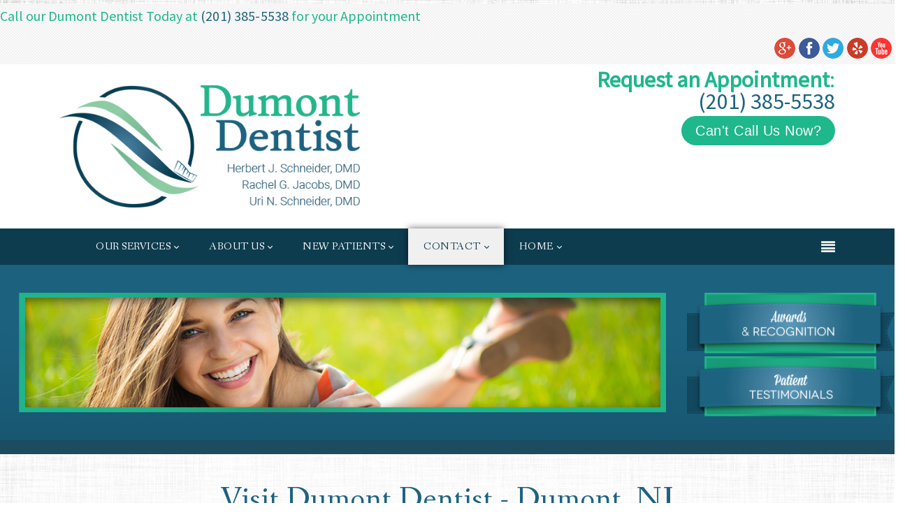

--- FILE ---
content_type: text/html; charset=utf-8
request_url: https://www.dumontdentist.com/Contact/Map-and-Directions
body_size: 76004
content:
<!DOCTYPE html>
<html  lang="en-US">
<head id="Head">
<!--*********************************************-->
<!-- DNN Platform - http://www.dnnsoftware.com   -->
<!-- Copyright (c) 2002-2017, by DNN Corporation -->
<!--*********************************************-->
<meta content="text/html; charset=UTF-8" http-equiv="Content-Type" />
<meta name="REVISIT-AFTER" content="1 DAYS" />
<meta name="RATING" content="GENERAL" />
<meta name="RESOURCE-TYPE" content="DOCUMENT" />
<meta content="text/javascript" http-equiv="Content-Script-Type" />
<meta content="text/css" http-equiv="Content-Style-Type" />


<script>

    (function (d) {

        var script = d.createElement('script'); script.type = 'text/javascript'; script.async = true;

        script.src = '//offsiteschedule.zocdoc.com/plugin/embed';

        var s = d.getElementsByTagName('script')[0]; s.parentNode.insertBefore(script, s);

    })(document);

</script><title>
	Map & Directions - Drs. Schneider & Jacobs - Dumont, NJ
</title><meta id="MetaDescription" name="DESCRIPTION" content="Contact Dr. Schneider &amp; Dr. Jacobs, dentists in Dumont, NJ, at (201) 385-5538 to schedule an appointment with us and receive directions to our office." /><meta id="MetaKeywords" name="KEYWORDS" content="dentist in dumont nj, general dentist in dumont nj, cosmetic dumont nj, laser dentist in dumont nj, emergency dentist in dumont nj, dentist in Dumont nj, cosmetic dentist in Dumont nj, laser dentist in Dumont nj,DotNetNuke,DNN" /><meta id="MetaGenerator" name="GENERATOR" content="DotNetNuke " /><meta id="MetaRobots" name="ROBOTS" content="INDEX, FOLLOW" /><link href="/Resources/Shared/stylesheets/dnndefault/7.0.0/default.css?cdv=268" type="text/css" rel="stylesheet"/><link href="/Resources/Search/SearchSkinObjectPreview.css?cdv=268" type="text/css" rel="stylesheet"/><link href="/Portals/_default/Skins/20067-UnlimitedColorsPack-049/skin.css?cdv=268" type="text/css" rel="stylesheet"/><link href="/Portals/_default/Skins/20067-UnlimitedColorsPack-049/HomePage2.css?cdv=268" type="text/css" rel="stylesheet"/><link href="/Portals/_default/Containers/DarkKnight/container.css?cdv=268" type="text/css" rel="stylesheet"/><link href="/Portals/0/portal.css?cdv=268" type="text/css" rel="stylesheet"/><script src="/Resources/libraries/jQuery/01_09_01/jquery.js?cdv=268" type="text/javascript"></script><script src="/Resources/libraries/jQuery-UI/01_11_03/jquery-ui.js?cdv=268" type="text/javascript"></script><!--[if LT IE 9]><link id="IE6Minus" rel="stylesheet" type="text/css" href="/Portals/_default/Skins/20067-UnlimitedColorsPack-049/ie.css" /><![endif]-->
<!-- Google Tag Manager -->
<script>(function(w,d,s,l,i){w[l]=w[l]||[];w[l].push({'gtm.start':
new Date().getTime(),event:'gtm.js'});var f=d.getElementsByTagName(s)[0],
j=d.createElement(s),dl=l!='dataLayer'?'&l='+l:'';j.async=true;j.src=
'https://www.googletagmanager.com/gtm.js?id='+i+dl;f.parentNode.insertBefore(j,f);
})(window,document,'script','dataLayer','GTM-TBHV69N');</script>
<!-- End Google Tag Manager -->
	<meta name="viewport" content="width=device-width,height=device-height, minimum-scale=1.0, maximum-scale=1.0" /><meta http-equiv="X-UA-Compatible" content="IE=edge" /></head>
<body id="Body">
    <!-- Google Tag Manager (noscript) -->
<noscript><iframe src="https://www.googletagmanager.com/ns.html?id=GTM-TBHV69N"
height="0" width="0" style="display:none;visibility:hidden"></iframe></noscript>
<!-- End Google Tag Manager (noscript) -->
    <form method="post" action="/Contact/Map-and-Directions" id="Form" enctype="multipart/form-data">
<div class="aspNetHidden">
<input type="hidden" name="__EVENTTARGET" id="__EVENTTARGET" value="" />
<input type="hidden" name="__EVENTARGUMENT" id="__EVENTARGUMENT" value="" />
<input type="hidden" name="__VIEWSTATE" id="__VIEWSTATE" value="74HxBBnSpVaEfZOhWm5jKCoPVgrzS8KbuarbczLTH0oC0yXQA6Ce2Kq414o/gjSn/pf/gVJMJ9mSrhzSsxFcS+On7BmiLWtgpvZ5B53Wns5ftvSujDg+Bqp86TpR/ZyGhlYMUkH8EAAiJuLmwg1Z3wtqMSIc+aipBLJkgPBdFOYR/QUMhjDa8P3qQ44n/mbQoA+KdE90xHWZLmR6h6CGMUq78u23MnLHWEHh5SVR3oFS3iM6HybKT8l9QbjxFkKlax1EpQ9MWmc072lgdnmLNqU70iAIzSYpnIqespaziLmD6/ACCv+AuvXdJX3OwKsTrW2YuJji7D/x8jQEH0gsUiTEh6Liv/QC3c81NPw+x+QjO/PoiPlFA1UpKJiGoXNVL7I/LvPQREyLXJ14bhM5zLWZrWyhl2n38RucyeVsBDdxkIx0/s1ZiAJHF3bGhiclEnZeVtPmAMqir5BU25W+HqHIa4V7oAufD+VhMltcTXFcoiBQQEIHezu6LtdV/e+ydsKNqD4R0Frj1U1LoC0YvnB6jappjsZwd7UED48m4J4dzIfhZofqp+BEKGvpN5881z5D57SceMu1OIHNAXAO9W9Rpjt8oU/Iw/[base64]/vflWAqTJY6TaDcL2b8BF7mClFlFRvv6nYHTDdECpwsrOCKkNoXwK5VZlI2qhj5oD1etyiqbe/sE39EDsEa0HEqMvq0fxQ0iy8lyq4OX0izFvX5wfq1Hmgsa40fg50uOr84FsU/Vjd9urxiGWDTPF9nsLSfMvKhlAwNR3aVmxHwdRzsIV7YNu0TIGVSF1n50Uwyu0yHx3PXY1+ITVo6YrBQydcaXYdd1Pa6ayvRCKD80dhl/ky12mKMQ9E5GWJUXwoN4U3GWKUymiehsxwfhRQ0XGQOFXLrGMo1UqGTYhg/Q6DcfI2MXWlhm9CE5xmGgHM3ez2AXKNbzHbXWmtQJoIRKqBTiKNVtKBtB2QY739iRdOPIVu5wvAQuCiXYbvfWvEGUeoBfKFv1mgBvGrEI9VS00TuAIoHlIizbYaGoz/fhmqyhNm6s30AUT39+BGfc9O3Lcmuk2A+/9sK8uasZb0OzzQ1PNyd3nzW/YzpgflKsn0LlnmZWEinLik2VZPmECzb5KY3g9GTeWzLsMVw87GB0cw6RMC+HFkyY7LrbeqfYmI8mC59j3xoxFV2xeMiA/4+rUI+g2SGaHrKZYu3hWTWyGX9r+aPlVk2LCtgNRcgl2U+10jAUwuSbDTjnbx9vF8LEErLVblAGMAUh6nIhxDyAJSp7egfAYg4AcVJ3Na6kCz/CNGaDIcAERV/aOhKIL4pim/lOqb+bIKmowT8FislILlAVKiiaqHtf+l0RoisJjuAxyuzvDdCbpyvDLGmx5U19b92eAXuZBa4y4w9XTBBLfu9u44UdPb/ayYqs73BixJa6tLv8hLIh/0dxVWfhH6dnZXGDOVai9b2KMaYLmXceSDtW+rD6LoI8YbSgXHVGQpsdL2BuUMtRWsABpOOWdRiUxXydcovUW/fdWlJsdR20HKO7yEkX6XudPa+PT6Zfh8DGe1w/MYYfX+WSZFB8pWF8kCUB/PRfxLKXX8tP7VoC9XCrqCZOaks6pM3rstiRVJ/FfG/fajmvvdItBdy68B7/RKNf/KPsJU97Da3z51s1lLpWaMAuhFzM5sv+NsQj9Fw2L6iy37OvhTCCJGyX1tsUQzZwHXKszqpobsuftIs04037KMvS7Qm85c8r//LzVvno46wthg3V65UuO3xZNnH6BSsGvL8pm+cvbMyPYyFPYsC+iZEW1CfW0pM8GTypyFdI2K3tKgfCJv86fYewoaqai0qdG9L3MaFMu52IFdL8ETZZHeWdYmVRYW6lMooAKlDxgx6ULVutQokDaDQ0Q98zi4ucJjn3seuWtV1rgDhBzT1UO6JKoskqhQEXTZ/nPBv20fiSjsgJn9OsjY+pC3aITDVt4IxA8um2ON3l6sPpgMABceapwdP3L8EybjOJr9ZHDA2SrafFMQlv3CQqc1ii44dEmTyvbKdgPgLSeyVHyZq3/Th8ig77n98yKNaaD2mhQuAG719ldtZB15zt8tzmtsuFXb7SdFXvuaMAdy7ts8lxddFaPZumpwSDcbwX+yk4KImewxLiom/0AcNc2SCTjnUuY/3hgLZkluRms0X8TQ4tUIbYliTa4szlk5KKJ3jWUNIGwX/j/zWQajrF1DGQWoHnds2rKuhtW4WBWB75JBsjbBsj/y3caUaISB2DAYy6CCV7WWmSXVEGNrVaoFHfm9Z+LAeNqpuFmYzos9qGNZDiq4teZ2XYD6ICsI/2EOdcXnzU0gz6gg8+SpNtnRscUR42tyCTqxA2jXNMkjB97xLOw4HhaY7QJhbw2LH7YE2cnz7Zyxt/vkry6LTzc65SvuuGrntr6nXCFueVvXu/6Yqv48C6t6nZA/LVP6SLQ8jIn3joleQcOxkPpKllWP6NaB3SxIoMjaTSW8wUHDT6Gqd/nZ+8+XyBi87oqOOM+9xPStx8mwnImMSvaD7R/AMN7E7fyBMk7Hg3jgb5+WomohoLXmZbSG0oGdmGSlFG1qI7JB5Cxee9YBI7bqFnhgz9RFBaCrxF7j2QxYOMmSlWeddR4ZYZvG9FbxhMadHgC8EvUDjiNiBVR1B4ElfX2s4T11LCNgmAarYJfvdMnur3hh/N2SF8qy44MHCfX02x6JMotE9Z/rOXkW76r+88blK5xhU0EIAR64eGKG3ZC4VkXcaGVwcmyRvbGXmNPOIcNmlOUf4dg/8gzp+nYvZk2u72apJ2zvWgCVXsW9kTEneGka1sfz40KXL712gvhuzNbaTxTTNztH7Dm7/uCjal5U9UIpSUwV7Fi5e0pj6Xo0xiTachvxl7QDfFnNMGBZ343T9BueYyhvOOD/U31LOVoubXeYZkN4bdbvEAay5KU301fqtRMF6P6PSUW3OKDSUCH0c3THL2UWHxbTEbPUvheQSAFL+E1mi1pSKxh11qvZiCFZdmeCJP5WPNd+4RsqEx9ZdZB/zxo2z65OF9yprd5qlL85JP7frrYqUaQ7IU5N7wwGVyBOHn5/PJbvqtyw+RsKljFY4DN8aeDBqzUvMagUmaB286OkQnTvL/VArlhi50/zjLuGUfTrmEut9BNcNuSW4ec9CDcOW4Uw3DjXZXb/nEbzHTWXF85yJJC1aoOdFW5XvNyIWDjSIO+Z2/q65zUhm8HjxPkZsnrRTx74+gASyzicdJl5ItSLdshcv4OoY0Fxpc5XZ/DQ9VTWJnDxY8oZtxD22eiKGTGpfnQZEaYRdQjQrrthXlvmoYKEiOV8wTuz8r6GUgyNLHIC2WA6hFbusxZtZBlmSfX2Ow3hh0G94G/[base64]/9+IjOKHHcTPWRn4JaQM4o/cGkU4rWuM/[base64]/HlBiuyb7w/t4nAep9m3oGZ8L7zq87YrHLqkr7F3gIDsOS1ymdrPqdC7RkdI7POoT9WRaYu6qV3ZZhCoprb9i/+S+bdueFa2RCnJ1MJi1P0POvKubrk2QRT48xdpvsx/Ahm9TCuBjajKs/jxQ0Qweu7Fuh+eyvN7mq2OFdU922m7piW7jlr94TD+TBeaAGUx5mxQdNj1y0M0dkYAFm/WRF+JcRRMyAOlVfv8gMzVnEhnrTQo5u/vWaRuIBzn07tQTiIDDBURoiykugaNNyl8bQ0nEOi9y+zZcZTnGWopgXi3QOLhWPfRYoPfQJjnFh/kl7hSU7Ft2ZqQchWCM8U7MVnE4KQWWQxluQir50ztOcwIa2mDeufzhXA7PAbU0O35W9FlPejE5jdzP16wrfNLUzynFhZAnVL7FepiM9t+/4921xTVhm6HA/Tn6ruwYnrNiFHJzrGtSSm+HiTeUCaM0q4wzRygfisMBIpfnJT35w0Lau3Ihybv5Z3oXRvCAB2RTSFMKqLBTDAUTizQA8py4wYCd4QB6p59TQaaBSDSMve3/8eVgEszeWw/hDcdUa2UZPAZY8DKg6TgWSI5R+Tv2jQMIsLePaR9WV5bewZFABxEUcpXCK/T+2+ihK8Jw/F8OOI6YnsZRtTHpD7LfvSoRC5cSWf3e3z6LVn2g1Ps06lJOvAcrPVp50iWa8jwy6UfEAHH2cXGYUzx5fxvHwC/k8CYjhmyuZcRBhhRJ1gYLTw3gttoic390ePd/YTKBtZApWOrTBbE7VWLzUUGKKTf41FLMFaqN8ZlYNsvRyXVk4BceZ3GrF7oA89onUNay2HEbAXlbK8b/RwLIJtwaDtWZkXebwdX8yRMrh1gXoUfK7kpPDcEYARA6NcNCwqSVPRJKOvXDtDaE4LhzqDSTkTMq7oJm+rqzCYwDVb5ys53eo0fktgT05eRMqsMCgjZbqOZWyEdzIpvihIV2tjEtl/kwO9eNw9dt7aZhxsx2r5Dc68bdcVpyo/HrEeGl5BhSu5/HRNzdqG5n01m/pGKDHexi/9POxfVOxW6BO0+4mXFuh13z1JqMx06vCbNTn+l0eByygGrxqYTL/yn2Cgo2XPvy2TfL58BoFsJaPn97dKl+ofMKwwPajvubX6H0wJTkWIS8CqzkuZPnlyHhRGCnonNiYkK5JziHapJpy4IESJDdyKBOkuJuCaAXMjA4Ut7CGfgY2Hb1GuwkFXf/vJedFnHZDc0Xt3TKZ78UkSgbWN5kyvWkU62Mk+JvwnzvKv2A+r+6L8iPAkW7IahbWWZI9JqxNUPgN42j/t2KpjB5agNrdl13nRG6SE/qeCcboHuduuvhHRWaA1Hwb5fgYFRv/nfsV7xW9Y5CZdktEcuz16JK0xmhLB9SDPvjBykpnMNih5PGL7saR2m0iGz58oD4TX0HEZvZMB+fvh3qyCKAk1MVuTrraHF/AffYQcw/Epm7WRZlnLWDUNT22eyG6cdXi1l8gpMfdPrcVT0IsR9i7uB54BtRyYSjDXvJJnll5CjikwFky17f8l99LzD/0ukCXKr4HVaYU4TJKmQZSKWMztLMssMgDTe9l79NIo6DhpYpv3DDmYiDGj0bIPYsZ819h2tdO681LzZPfd2gQN59b7eGHo6J1XCW+7Oo1dM+RX9SryKA1Qx8nJ2wST/J1ncS9GROmAElTwCn99j4Ilwn0uxmXHnqWZ06vtR4u46YRMLn52A3v/6Q6YUvw1JZsLd1a9UozRaXJI3PziaAwYQvBz3VBtVZXDo2HsV6h+RGLfUcJaoNTUPM/ex5eIrCWc12uHYReg2QF6ozP4QMwy7FD2ZgqAbU0kMpo2+FHzZUEhF/hT6frBdFZwUbnpjdqcaUZY/fLLNr9tRkqQMhOoA8h/5rMHjc/2tUm7X2oksAs1545vRfwoLOLg0vWdnN2OE72vNnJoCMarWww5Wrd1xpNsg38qIno0q/zuHy+pXW9l0u1+4KEV5z9Lj7WZvOBfHQ1ZWajaKSGCivsOAc7Ddc70WXRZpLPuKsfrhJeCT219QIKPLhoLPjaFEImFW1MYoR7I2lt/Q7r6zc5KK/pQy3RJY1oBpooWplYOp5MCLArnPAK8WkNaQyor+3eE3usAGWhSikDNwRLbN5UhYVaBY5arknZMtogZE05fsRwIpFcRhpcPUFjlNkZKF0qRX/lcdsBU4RCLpVzhTqXIQ7/RRU4DrfkVJ+vsLcGiPjxFEN3GAbaXN3LvH6egM1/BvhFo89X1VxpBCxiPe9vNn7Ig37CyZYQXWqgVe4lXeoPFlh68A1SqueKOAZ10pnChETqpOhHHrazZanqGNR+hBFESsqHqGjLNeQxhANURIx23DulFYiWa8mhBQhAEsyuu40/L2RcSxOn/wfnA5GldLvtnN5GY7AAJzySzS4DkqsIRX1syq+qYpzpPF9izMMBawpQa2sel941yTtTONe2LDZzlWVdaMAk2qUGjxqYknVX9Dvy0AMNRRjsSckT2p/jWuR1ZzGuxEQCoKng+59eRwofVRPYeI4q4DTwxZM46vdptKj52u1MJFkOxTSI9TKrVyhkUOk1N2/UqB5NE8vBut2Ig+i+WjmC7AgSl9cva0ze9jNRkCRmTbS7qV2+pW6jR6BmTYeJO9ZgBl/lZbXC+R4Vh9P4pql3zcWxK/CWdTmG2yoVQQbHUw7qC7oidjqKciUf4f5yOZk5wD03kiBbtJ96fcVSfnLFRC0oniw5SQ4Ib/aPvJ1wnp/yF5/viy/QvfuYk0hYkfRwtxeyqMk8lUsxOL+etozQvjsnLhSLLFkG1wASIMrcfMzu7LhTiwmH7jjt5OTqEZEypT/v/TCMS9wWEH8vbs4HenqhAGBsP+mRWWTlIR9/SNlv3KwwiOoKOaMZJVG5vtbgHs4K2nkiSTNRec1JBQBAm/HltlLb69m5Ol3GKdsEPXOnRhQQtZ2T4zvVfA7GqWPpi58FihOjUfBuUE+oYqVUCnoYqUupCkuaOCzRT2PAipxC5I94aLjxa7iBWz6tB3cz5TOrAgdmDYrIpRXp5Ig8Z3+X/PUcToMbQ5Y6241HLTdK6VPHnPAwsrDDecmB4+xvCUEhxW02cnUdRMHMcZKNzxNC5W0AanA+xnlUPi17ojO2Rtu0h7djdbA4spRQkVbD1Z+IBRvAMdBQztGlBa1XrstElGQWWnQ9YSpsWO2J/JQ4hwoyZRNPtIf/5JUhRz/c04z6JFy+EUj7m03nnxxdr2SNZxNeZBNH20pqpbaVVT1ZN7AWMhD1Tq6T2yu92qxfnoXdkzwH3MXU+rUxYVRVCR9DBPyn9hPqMNTd8F61gJu1z1Rgb/brvq8MuHQTOsqkB57Ww2Kygp4+b8OoZ/S4pwHjiAsZB4zOfczLzwJCcaes6flrMGh9r6mIWS8QeC9NCqTLljesl9/zV5Gia9L01hZhszchVpsAhTY+rTQRPfSXhT7+pC52g6w0LloQigLe3BDgkCWZWR06iDYc228pUK+ymBra/X/d8yQkYcWzCFT4MPQLL1AKmH6+dG3AtJ5JCLF/F954pIfviqsYN4yL3zEYmmAK3XgWqonCAdNB41VzWi8v7ew4gGYvWQTyGRHkOwV/9cNdBh9e5vJpmR/u7FhbIFWdxdqP0EtCAa+AlWvgLbxNzGVru0henJxHX6vq4OwnKeMxGPLks/NZjuNhngBJtzXmSVHIfZRHTy9P0XN2L/YUGT7WJHDYrVMZzdu2/9MctyLrQrNZVZGPqp2LSb7yo8yoLcEqszNYGWe7Q9hoeTYagjduxNbtYCz/rs92puSi/5ar32AoOrFlRe4Q1KE72H2xwAd5CSYHyc2ZzLr8zc4IVq6eklKsPbFKlYr2RRom991Hwa5xSmOIiC0XYUPdN4+V4rm+i10wbBG1Nwxa5liphBis0CSL9sU6HlCqReSg2yKLXn57jlJeGZ3iBw85ru5zZnzEhKy8Qmw83Gtp/mQZk7jeGwe/lwupFbt+hiLyDbd5g6Gb+iIG3vJB7jIx2r8AWAfE2LNR5/AcqbXNehoyK87/[base64]/+DdcC6qbzHqMjwBBpSoCjmXYDARieTcOYCgRUs+4HR2N5odL3Nn2PIO73P2uGaheS1k7xSWbBLQpYi9R4ynyvyX2jEPvNq/KzNuUTJ+cr6540XYFxME6o0UePYBOzuGQ0YqSbak9d5V8WZWI3XjlowloVGoMA8DwncYjZoejRSmvC4cIqxvvxpKvgV69ChiMf/tvdHSbBiWQUEdFOH+xsNkEruPqu+ay2i1w2bCH94JC7n7RVl9DSZbZedZ9apSPkcd9zKijgRarWSBGDGN+nyCifXND04qQrGUMVMzBBk2gfS" />
</div>

<script type="text/javascript">
//<![CDATA[
var theForm = document.forms['Form'];
if (!theForm) {
    theForm = document.Form;
}
function __doPostBack(eventTarget, eventArgument) {
    if (!theForm.onsubmit || (theForm.onsubmit() != false)) {
        theForm.__EVENTTARGET.value = eventTarget;
        theForm.__EVENTARGUMENT.value = eventArgument;
        theForm.submit();
    }
}
//]]>
</script>


<script src="/WebResource.axd?d=pynGkmcFUV1cQAKe58lI9LaiQletu9O6ZevaL0NUadl86rUDjd9eRR5QTos1&amp;t=637823149837077270" type="text/javascript"></script>


<script src="/DesktopModules/DNNGo_xPlugin/Resource/js/dnngo-megamenu.js?cdv=268" type="text/javascript"></script>
<script src="/DesktopModules/DNNGo_xPlugin/Resource/js/accordion.js?cdv=268" type="text/javascript"></script>
<script src="/ScriptResource.axd?d=NJmAwtEo3IpAu61qI-b6wsGDTyAmn-VwwETDP4eyxJK9sUmcEWrSfTszBgFWxjpDedCEZNCOTul2w7gqB-oFGeslotVliJzghthu3GVSai_AXPH30cctpm7JFjsrsEwxvfAheQ2&amp;t=ffffffffaa493ab8" type="text/javascript"></script>
<script src="/ScriptResource.axd?d=dwY9oWetJoJQGeonCCr57-qNKvsVfWrmea1bgMOq-e4bu3NcAy23olb6eljBneJA2fV4NPgd-a7hwe069ZZpAVviNzy2OvRbkMpwaKo5xOvBGlHcC489cKHvR7-JzsY290dd3dfR0bx5geEE0&amp;t=ffffffffaa493ab8" type="text/javascript"></script>
<div class="aspNetHidden">

	<input type="hidden" name="__VIEWSTATEGENERATOR" id="__VIEWSTATEGENERATOR" value="CA0B0334" />
	<input type="hidden" name="__VIEWSTATEENCRYPTED" id="__VIEWSTATEENCRYPTED" value="" />
	<input type="hidden" name="__EVENTVALIDATION" id="__EVENTVALIDATION" value="pmup0p568enqzKwxn8CpV7AakN/2b9dUpsBc2311BnCjXtAVY7n7axAu3Gs53FBHI0BLXjF8sRKdUkJoSij2UoE4OcfA0J3/rHUrYPOWyYNwdqRkAWweHNWTYeC/rN3rryPM3yVyvri43r1hVJRdpCuN96H0bx1j1NUDO8W1kH/noloyHVD6IUqepdCI2/aJOpFbTg==" />
</div><script src="/js/dnn.js?cdv=268" type="text/javascript"></script><script src="/js/dnn.modalpopup.js?cdv=268" type="text/javascript"></script><script src="/js/dnncore.js?cdv=268" type="text/javascript"></script><script src="/Resources/Search/SearchSkinObjectPreview.js?cdv=268" type="text/javascript"></script><script src="/js/dnn.servicesframework.js?cdv=268" type="text/javascript"></script>
<script type="text/javascript">
//<![CDATA[
Sys.WebForms.PageRequestManager._initialize('ScriptManager', 'Form', [], [], [], 90, '');
//]]>
</script>

        
        
        

 


<!--[if lt IE 9]>
<script src="http://html5shim.googlecode.com/svn/trunk/html5.js"></script>
<![endif]-->
<script type="text/javascript" src="https://maps.google.com/maps/api/js?sensor=false"></script> 

<div id="fixedBox" class=" ">
  <div id="fixedContent">
    <div class="dnn_layout">
      <div class="content_mid clearfix">
        <div class="row">
          <div class="col-sm-4">
            <div id="dnn_FixedTopPaneA" class="FixedTopPaneA DNNEmptyPane"></div>
          </div>
          <div class="col-sm-4">
            <div id="dnn_FixedTopPaneB" class="FixedTopPaneB DNNEmptyPane"></div>
          </div>
          <div class="col-sm-4">
            <div id="dnn_FixedTopPaneC" class="FixedTopPaneC DNNEmptyPane"></div>
          </div>
        </div>
        <div class="row">
          <div class="col-sm-6">
            <div id="dnn_FixedTopPaneD" class="FixedTopPaneD DNNEmptyPane"></div>
          </div>
          <div class="col-sm-6">
            <div id="dnn_FixedTopPaneE" class="FixedTopPaneE DNNEmptyPane"></div>
          </div>
        </div>
        <div class="row">
          <div class="col-sm-3">
            <div id="dnn_FixedTopPaneF" class="FixedTopPaneF DNNEmptyPane"></div>
          </div>
          <div class="col-sm-3">
            <div id="dnn_FixedTopPaneG" class="FixedTopPaneG DNNEmptyPane"></div>
          </div>
          <div class="col-sm-3">
            <div id="dnn_FixedTopPaneH" class="FixedTopPaneH DNNEmptyPane"></div>
          </div>
          <div class="col-sm-3">
            <div id="dnn_FixedTopPaneI" class="FixedTopPaneI DNNEmptyPane"></div>
          </div>
        </div>
        <div class="row">
          <div class="col-sm-12">
            <div id="dnn_FixedTopPaneJ" class="FixedTopPaneJ DNNEmptyPane"></div>
          </div>
        </div>
      </div>
    </div>
  </div>
  <div id="fixedToggle"> <span class="fa fa-plus"></span> </div>
</div>
<div class="main_right  " id="main_right">
  <div class="mask"></div>
  <div id="rightClose"></div>
  <div class="searchBox  " id="search">
    <span id="dnn_dnnSEARCH2_ClassicSearch">
    
    
    <span class="searchInputContainer" data-moreresults="See More Results" data-noresult="No Results Found">
        <input name="dnn$dnnSEARCH2$txtSearch" type="text" maxlength="255" size="20" id="dnn_dnnSEARCH2_txtSearch" class="NormalTextBox" aria-label="Search" autocomplete="off" placeholder="Search..." />
        <a class="dnnSearchBoxClearText" title="Clear search text"></a>
    </span>
    <a id="dnn_dnnSEARCH2_cmdSearch" class="search" href="javascript:__doPostBack(&#39;dnn$dnnSEARCH2$cmdSearch&#39;,&#39;&#39;)"> </a>
</span>


<script type="text/javascript">
    $(function() {
        if (typeof dnn != "undefined" && typeof dnn.searchSkinObject != "undefined") {
            var searchSkinObject = new dnn.searchSkinObject({
                delayTriggerAutoSearch : 400,
                minCharRequiredTriggerAutoSearch : 2,
                searchType: 'S',
                enableWildSearch: true,
                cultureCode: 'en-US',
                portalId: -1
                }
            );
            searchSkinObject.init();
            
            
            // attach classic search
            var siteBtn = $('#dnn_dnnSEARCH2_SiteRadioButton');
            var webBtn = $('#dnn_dnnSEARCH2_WebRadioButton');
            var clickHandler = function() {
                if (siteBtn.is(':checked')) searchSkinObject.settings.searchType = 'S';
                else searchSkinObject.settings.searchType = 'W';
            };
            siteBtn.on('change', clickHandler);
            webBtn.on('change', clickHandler);
            
            
        }
    });
</script>

  </div>
  <div class="languageBox ElementHide-xs ElementHide-sm ElementHide-md ElementHide-lg">
    <div class="language-object" >


</div>
  </div>
  <div class="Login ElementHide-xs ElementHide-sm ElementHide-md ElementHide-lg">
    

    
<div id="dnn_dnnLogin_loginGroup" class="loginGroup">
    <a id="dnn_dnnLogin_enhancedLoginLink" title="Login" class="LoginLink" rel="nofollow" onclick="return dnnModal.show(&#39;https://www.dumontdentist.com/Login?returnurl=/Contact/Map-and-Directions&amp;popUp=true&#39;,/*showReturn*/true,300,650,true,&#39;&#39;)" href="https://www.dumontdentist.com/Login?returnurl=%2fContact%2fMap-and-Directions">Login</a>
</div>
  </div>
  <div id="dnn_HeaderPane" class="HeaderPane  "><div class="DnnModule DnnModule-DNN_HTML DnnModule-769"><a name="769"></a>
<div class="Invisible"><div id="dnn_ctr769_ContentPane">
<!-- Start_Module_769 --><div id="dnn_ctr769_ModuleContent" class="DNNModuleContent ModDNNHTMLC">
	<div id="dnn_ctr769_HtmlModule_lblContent" class="Normal">
	<h3>Contact Us</h3>
Dr. Herbert Schneider<br />
Dr. Rachel Jacobs<br />
Dr. Uri N Schneider<br />
<br />
55 Grant Avenue<br />
Dumont, NJ 07628<br />
<a href="/Contact/Map-and-Directions">Map &amp; Directions &gt;&gt;</a><br />
<br />
<p>Phone:&nbsp;<a href="tel:+1-201-385-5538">(201) 385-5538</a> </p>
<br />
</div>

</div><!-- End_Module_769 --></div>
    
    
    
    
</div></div></div>
</div>

          <div class="body_bg full" >
      
          <div id="dnn_HeaderTopPane" class="HeaderTopPane"><div class="DnnModule DnnModule-DNN_HTML DnnModule-724"><a name="724"></a>
<div class="Invisible"><div id="dnn_ctr724_ContentPane">
<!-- Start_Module_724 --><div id="dnn_ctr724_ModuleContent" class="DNNModuleContent ModDNNHTMLC">
	<div id="dnn_ctr724_HtmlModule_lblContent" class="Normal">
	<div class="deskImg" style="text-align: right;">
<h2 style="font-size: 20px; display: flex;">Call our Dumont Dentist Today at <span style="color: #000000; letter-spacing: 0.14px;">&nbsp;<a href="tel:+1-201-385-5538">(201) 385-5538</a>&nbsp;</span> for your Appointment</h2>
<p style="text-align: right;"><a href="https://www.google.com/maps?cid=8250369611387753132" target="_blank" style="text-align: right;"><img alt="Like Dumont Dentist On Google+" src="/portals/0/googleplus-0.png" style="text-align: right; margin-top: 4px;" title="Like Dumont Dentist On Google+" /></a>&nbsp;<a href="http://www.facebook.com/pages/Dumont-Dentist-Dr-Herbert-Schneider-and-Dr-Rachel-Jacobs/157055873611" target="_blank"><img alt="Like Dumont Dentist On Facebook" src="/portals/0/facebook-0.png" title="Like Dumont Dentist On Facebook" style="margin-top: 4px;" /></a>&nbsp;<a href="https://twitter.com/DumontDentist" target="_blank"><img alt="Follow Dumont Dentist On Twitter" src="/portals/0/twitter-0.png" title="Follow Dumont Dentist On Twitter" style="margin-top: 4px;" /></a>&nbsp;<a href="http://www.yelp.com/biz/schneider-herbert-j-dmd-dumont" target="_blank"><img alt="Review Dumont Dentist on Yelp" src="/portals/0/yelp-0.png" title="Review Dumont Dentist on Yelp" style="margin-top: 4px;" /></a>&nbsp;<a href="http://www.youtube.com/user/DumontDentist?feature=mhee" target="_blank"><img alt="Watch Dumont Dentist Videos on YouTube" src="/portals/0/youtube-0.png" style="margin-top: 4px; margin-right: 4px;" title="Watch Dumont Dentist Videos on YouTube" align="right" /></a></p>
</div>
<div class="mobileImg">
<p style="text-align: right;"><a target="_blank" href="https://www.google.com/maps?cid=8250369611387753132"><img src="/portals/0/googleplus-0.png" alt="Google +" /></a>&nbsp;<a href="http://www.facebook.com/pages/Dumont-Dentist-Dr-Herbert-Schneider-and-Dr-Rachel-Jacobs/157055873611" target="_blank"><img alt="Like Dumont Dentist On Facebook" src="/portals/0/facebook-0.png" title="Like Dumont Dentist On Facebook" style="margin-top: 4px;" /></a>&nbsp;<a href="https://twitter.com/DumontDentist" target="_blank"><img alt="Follow Dumont Dentist On Twitter" src="/portals/0/twitter-0.png" title="Follow Dumont Dentist On Twitter" style="margin-top: 4px;" /></a>&nbsp;<a href="http://www.yelp.com/biz/schneider-herbert-j-dmd-dumont" target="_blank"><img alt="Review Dumont Dentist on Yelp" src="/portals/0/yelp-0.png" title="Review Dumont Dentist on Yelp" style="margin-top: 4px;" /></a>&nbsp;<a href="http://www.youtube.com/user/DumontDentist?feature=mhee" target="_blank"><img alt="Watch Dumont Dentist Videos on YouTube" src="/portals/0/youtube-0.png" style="margin-top: 4px; margin-right: 4px;" title="Watch Dumont Dentist Videos on YouTube" align="right" /></a></p>
</div>
</div>

</div><!-- End_Module_724 --></div>
    
    
    
    
</div></div></div>
      <div id="dnn_wrapper">
            <header class="header_bg roll_menu  ">                               <div class="hidden-xs" id="header3">
                <div class="shade"></div>
                <div class="dnn_layout">
              <div class="head_mid  clearfix">
                    <div style="float:left;max-width:430px" class="dnn_logo    roll-xs roll-sm roll-md roll-lg">
                  <a id="dnn_dnnLOGO_hypLogo" title="Dentist - Bergenfield &amp; Dumont, NJ - Drs. Schneider &amp; Jacobs" href="https://www.dumontdentist.com/"><img id="dnn_dnnLOGO_imgLogo" src="/Portals/0/weblogo6.png?ver=2022-03-25-110314-513" alt="Dentist - Bergenfield &amp; Dumont, NJ - Drs. Schneider &amp; Jacobs" style="border-width:0px;" /></a>
                </div>
                  <div class="roll-xs roll-sm roll-md roll-lg" style="float:right;width:49%;padding-top:10px">

                      <div id="dnn_TopPhonePane"><div class="DnnModule DnnModule-DNN_HTML DnnModule-768"><a name="768"></a>
<div class="Invisible"><div id="dnn_ctr768_ContentPane">
<!-- Start_Module_768 --><div id="dnn_ctr768_ModuleContent" class="DNNModuleContent ModDNNHTMLC">
	<div id="dnn_ctr768_HtmlModule_lblContent" class="Normal">
	<h2 style="font-size: 14px; text-align: right; margin-left: 80px; line-height: 15px !important;"><span style="font-size: 32px;"><strong>Request an Appointment</strong>: </span></h2>
<h2 style="font-size: 14px; text-align: right; margin-left: 80px; line-height: 15px !important;"><span style="font-size: 32px;"><a href="tel:+1-201-385-5538">(201) 385-5538</a></span></h2>
<p style="text-align: right;">
<a class="bttn" href="/Contact/Appointments" target="_blank">Can't Call Us Now?</a></p>
</div>

</div><!-- End_Module_768 --></div>
    
    
    
    
</div></div></div>

                  </div>
                  </div>
            </div>
                <nav class="nav_box clearfix">
              <div class="dnn_layout">
                    <div class="head_mid  clearfix">
                  <div class="dnn_menu">
                        <div class="logo    roll-xs roll-sm roll-md roll-lg ">
                      <a id="dnn_dnnLOGO2_hypLogo" title="Dentist - Bergenfield &amp; Dumont, NJ - Drs. Schneider &amp; Jacobs" href="https://www.dumontdentist.com/"><img id="dnn_dnnLOGO2_imgLogo" src="/Portals/0/weblogo6.png?ver=2022-03-25-110314-513" alt="Dentist - Bergenfield &amp; Dumont, NJ - Drs. Schneider &amp; Jacobs" style="border-width:0px;" /></a>
                    </div>
                        <div id="dnngo_megamenu">
                      
    <div class="dnngo_gomenu" id="dnngo_megamenu36ca0184fe">
      
         <ul class="primary_structure">
 <li class="dir ">
<a href="https://www.dumontdentist.com/Our-Services"  title="Services | General & Cosmetic, laser Dentistry in Dumont, NJ" ><span>Our Services</span></a>
 <div class="dnngo_menuslide">
 <ul class="dnngo_slide_menu ">
 <li >
<a href="https://www.dumontdentist.com/Our-Services/Root-Canal"  title="Root Canal - Dumont, NJ - Dr. Herbert Schneider - Dentist" ><span>Root Canal</span></a>
</li>
 <li >
<a href="https://www.dumontdentist.com/Our-Services/Crowns-and-Bridges"  title="Dental Crowns and Bridges - Dumont, NJ - Herbert Schneider" ><span>Crowns and Bridges</span></a>
</li>
 <li >
<a href="https://www.dumontdentist.com/Our-Services/Dental-Implant-Restoration"  title="Dental Implant Restoration - Dumont, NJ | Dr. Schneider" ><span>Dental Implant Restoration</span></a>
</li>
 <li >
<a href="https://www.dumontdentist.com/Our-Services/Emergency-Care"  title="Emergency Dentist - Dumont, NJ - General Dentist" ><span>Emergency Care</span></a>
</li>
 <li >
<a href="https://www.dumontdentist.com/Our-Services/Laser-Dentistry"  title="Laser Gum Surgery - Dumont, NJ - Dr. Schneider & Jacobs" ><span>Laser Gum Surgery</span></a>
</li>
 <li >
<a href="https://www.dumontdentist.com/Our-Services/gum-disease-treatment"  title="Gum Disease Treatment - Dumont, NJ - Dr. Schneider" ><span>Gum Disease Treatment</span></a>
</li>
 <li >
<a href="https://www.dumontdentist.com/Our-Services/Preventive-Dentistry"  title="Preventative Dentistry - Dumont, NJ - Dr. Schneider" ><span>Preventive Dentistry</span></a>
</li>
 <li >
<a href="https://www.dumontdentist.com/Our-Services/TMJ-amp-Bruxism"  title="Bruxism & TMJ Treatment - Dumont, NJ - Dr. Schneider" ><span>Bruxism & TMJ</span></a>
</li>
 <li >
<a href="https://www.dumontdentist.com/Our-Services/Cosmetic-Dentistry"  title="Cosmetic Dentistry - Dumont, NJ - Teeth Whitening" ><span>Cosmetic Dentistry</span></a>
</li>
</ul>
</div>
</li>
 <li class="dir ">
<a href="https://www.dumontdentist.com/About-Us/Why-Should-You-Choose-Us"  title="About Us | Dr. Herbert Schneider and Dr. Rachel Jacobs" ><span>About Us</span></a>
 <div class="dnngo_menuslide">
 <ul class="dnngo_slide_menu ">
 <li >
<a href="https://www.dumontdentist.com/About-Us/About-Our-Staff"  title="About Our Team in Dumont, NJ | General & Cosmetic Dentistry" ><span>About Our Team</span></a>
</li>
 <li >
<a href="https://www.dumontdentist.com/About-Us/Why-Should-You-Choose-Us"  title="Why Should You Choose Us - Dentist - Dumont, NJ" ><span>Why Should You Choose Us?</span></a>
</li>
 <li >
<a href="https://www.dumontdentist.com/About-Us/Frequently-Asked-Questions-About-Us"  title="Frequently Asked Dental Questions - Dumont, NJ" ><span>Frequently Asked Questions About Us</span></a>
</li>
 <li >
<a href="https://www.dumontdentist.com/About-Us/Awards-Recognition"  title="Awards & Recognition | Herbert Schneider & Rachel Jacobs" ><span>Awards & Recognition</span></a>
</li>
 <li >
<a href="https://www.dumontdentist.com/About-Us/About-Our-Doctor"  title="Meet Dr. Herbert Schneider - Dentist - Dumont, NJ" ><span>About Dr. Schneider</span></a>
</li>
 <li >
<a href="https://www.dumontdentist.com/About-Us/About-Dr-Jacobs"  title="About Dr. Rachel Jacobs - Dumont, NJ - General Dentist" ><span>About Dr. Jacobs</span></a>
</li>
 <li >
<a href="https://www.dumontdentist.com/About-Us/About-Dr-Uri-N-Schneider"  title="About Dr. Uri N Schneider - Dumont, NJ - General Dentist" ><span>About Dr. Uri N Schneider</span></a>
</li>
</ul>
</div>
</li>
 <li class="dir ">
<a href="https://www.dumontdentist.com/New-Patients"  title="New Dental Patients - Dumont, NJ - Drs. Schneider & Jacobs" ><span>New Patients</span></a>
 <div class="dnngo_menuslide">
 <ul class="dnngo_slide_menu ">
 <li >
<a href="https://www.dumontdentist.com/New-Patients"  title="Your First Visit | Dr. Herbert Schneider and Dr. Rachel Jacobs" ><span>Your First Visit</span></a>
</li>
 <li >
<a href="https://www.dumontdentist.com/New-Patients/Before-and-After-Photos"  title="Before & After Dental Photos - Dumont, NJ - General Dentist" ><span>Before and After Photos</span></a>
</li>
 <li >
<a href="https://www.dumontdentist.com/New-Patients/Patient-Forms"  title="Patient Forms | Drs. Schneider & Jacobs, Dumont Dentists" ><span>Patient Forms</span></a>
</li>
 <li >
<a href="https://www.dumontdentist.com/New-Patients/Patient-Testimonials"  title="Patient Testimonials - Dumont, NJ - Dumont Dentist" ><span>Patient Testimonials</span></a>
</li>
</ul>
</div>
</li>
 <li class="dir current">
<a href="https://www.dumontdentist.com/Contact/Map-and-Directions"  title="Dr. Herbert Schneider and Dr. Rachel Jacobs | Dumont, NJ" ><span>Contact</span></a>
 <div class="dnngo_menuslide">
 <ul class="dnngo_slide_menu ">
 <li >
<a href="https://www.dumontdentist.com/Contact/Appointments"  title="Appointments | Dr. Schneider and Dr. Jacobs in Dumont, NJ" ><span>Appointments</span></a>
</li>
 <li >
<a href="https://www.dumontdentist.com/Contact/Blog"  title="Dental Blog for Dr. Herbert Schneider and Dr. Rachel Jacobs in Dumont, NJ" ><span>Blog</span></a>
</li>
 <li >
<a href="https://www.dumontdentist.com/Contact/Map-and-Directions"  title="Map & Directions - Drs. Schneider & Jacobs - Dumont, NJ" ><span>Map and Directions</span></a>
</li>
</ul>
</div>
</li>
 <li class="dir ">
<a href="https://www.dumontdentist.com/"  title="Dentist Dumont NJ, Cosmetic Dentistry, (201) 374-7682" ><span>Home</span></a>
 <div class="dnngo_menuslide">
 <ul class="dnngo_slide_menu ">
 <li >
<a href="https://www.dumontdentist.com/Home/Site-Map-Page"  title="Site Map | Dr. Schneider & Dr. Jacobs, Dentist in Dumont, NJ" ><span>Site Map Page</span></a>
</li>
</ul>
</div>
</li>
</ul>

      
    </div>
    
    
<script type="text/javascript">
    jQuery(document).ready(function ($) {
        $("#dnngo_megamenu36ca0184fe").dnngomegamenu({
            slide_speed: 200,
            delay_disappear: 500,
            popUp: "vertical"//level
        });
    });


	jQuery(document).ready(function () {
		jQuery("#dnngo_megamenu36ca0184fe").has("ul").find(".dir > a").attr("aria-haspopup", "true");
	}); 

</script>
                    </div>
                        <div class="menu_ico   " id="right_folding"><span class="fa fa-align-justify"></span></div>
                      </div>
                </div>
                  </div>
            </nav>
              </div>
                                                  <div class="visible-xs mobile_header">
                <div class="mobile_top">
              <div class="dnn_layout">
                    <div class="head_mid clearfix">
                  <div class="mobile_language ElementHide-xs ElementHide-sm ElementHide-md ElementHide-lg">
                        <div class="language-object" >


</div>
                      </div>
                  <div class="mobile_icon"> <span class="fa fa-user ElementHide-xs ElementHide-sm ElementHide-md ElementHide-lg" id="mobile_ico1"></span> <span class="fa fa-search  " id="mobile_ico2"></span> </div>
                  <div class="Login  ElementHide-xs ElementHide-sm ElementHide-md ElementHide-lg" id="mobile_user">
                        

                        <span class="sep">|</span>
                        
<div id="dnn_dnnLogin2_loginGroup" class="loginGroup">
    <a id="dnn_dnnLogin2_enhancedLoginLink" title="Login" class="LoginLink" rel="nofollow" onclick="return dnnModal.show(&#39;https://www.dumontdentist.com/Login?returnurl=/Contact/Map-and-Directions&amp;popUp=true&#39;,/*showReturn*/true,300,650,true,&#39;&#39;)" href="https://www.dumontdentist.com/Login?returnurl=%2fContact%2fMap-and-Directions">Login</a>
</div>
                      </div>
                  <div class="searchBox  "  id="mobile_search">
                        <span id="dnn_dnnSEARCH3_ClassicSearch">
    
    
    <span class="searchInputContainer" data-moreresults="See More Results" data-noresult="No Results Found">
        <input name="dnn$dnnSEARCH3$txtSearch" type="text" maxlength="255" size="20" id="dnn_dnnSEARCH3_txtSearch" class="NormalTextBox" aria-label="Search" autocomplete="off" placeholder="Search..." />
        <a class="dnnSearchBoxClearText" title="Clear search text"></a>
    </span>
    <a id="dnn_dnnSEARCH3_cmdSearch" class="search" href="javascript:__doPostBack(&#39;dnn$dnnSEARCH3$cmdSearch&#39;,&#39;&#39;)"> </a>
</span>


<script type="text/javascript">
    $(function() {
        if (typeof dnn != "undefined" && typeof dnn.searchSkinObject != "undefined") {
            var searchSkinObject = new dnn.searchSkinObject({
                delayTriggerAutoSearch : 400,
                minCharRequiredTriggerAutoSearch : 2,
                searchType: 'S',
                enableWildSearch: true,
                cultureCode: 'en-US',
                portalId: -1
                }
            );
            searchSkinObject.init();
            
            
            // attach classic search
            var siteBtn = $('#dnn_dnnSEARCH3_SiteRadioButton');
            var webBtn = $('#dnn_dnnSEARCH3_WebRadioButton');
            var clickHandler = function() {
                if (siteBtn.is(':checked')) searchSkinObject.settings.searchType = 'S';
                else searchSkinObject.settings.searchType = 'W';
            };
            siteBtn.on('change', clickHandler);
            webBtn.on('change', clickHandler);
            
            
        }
    });
</script>

                      </div>
                </div>
                  </div>
            </div>
                <div class="mobile_menu">
              <div class="dnn_layout">
                    <div class="head_mid clearfix">
                  <div class="mobile_menubox">
                        <div class="mobile_dnn_logo roll-xs roll-sm roll-md roll-lg">
                      <a id="dnn_dnnLOGOphone_hypLogo" title="Dentist - Bergenfield &amp; Dumont, NJ - Drs. Schneider &amp; Jacobs" href="https://www.dumontdentist.com/"><img id="dnn_dnnLOGOphone_imgLogo" src="/Portals/0/weblogo6.png?ver=2022-03-25-110314-513" alt="Dentist - Bergenfield &amp; Dumont, NJ - Drs. Schneider &amp; Jacobs" style="border-width:0px;" /></a>
                      <div class="mobile_menu_ico" id="menu_ico"> <span class="fa fa-align-justify"></span></div>
                    </div>
                        <div id="mobile_menu">
                      
<div class="menu_main">
  <div id="multi_menu4319c95225" class="multi_menu">
<ul  id="gomenu4319c95225" class="dropdown "><li class=" Item-1 dir"><a href="https://www.dumontdentist.com/Our-Services" class="menuitem " title="Services | General & Cosmetic, laser Dentistry in Dumont, NJ" ><span class='menu_arrow arrow_opened'>+</span><span>Our Services</span></a><ul><li class=" SunItem-1 "><a href="https://www.dumontdentist.com/Our-Services/Root-Canal"  title="Root Canal - Dumont, NJ - Dr. Herbert Schneider - Dentist" ><span>Root Canal</span></a></li><li class=" SunItem-2 "><a href="https://www.dumontdentist.com/Our-Services/Crowns-and-Bridges"  title="Dental Crowns and Bridges - Dumont, NJ - Herbert Schneider" ><span>Crowns and Bridges</span></a></li><li class=" SunItem-3 "><a href="https://www.dumontdentist.com/Our-Services/Dental-Implant-Restoration"  title="Dental Implant Restoration - Dumont, NJ | Dr. Schneider" ><span>Dental Implant Restoration</span></a></li><li class=" SunItem-4 "><a href="https://www.dumontdentist.com/Our-Services/Emergency-Care"  title="Emergency Dentist - Dumont, NJ - General Dentist" ><span>Emergency Care</span></a></li><li class=" SunItem-5 "><a href="https://www.dumontdentist.com/Our-Services/Laser-Dentistry"  title="Laser Gum Surgery - Dumont, NJ - Dr. Schneider & Jacobs" ><span>Laser Gum Surgery</span></a></li><li class=" SunItem-6 "><a href="https://www.dumontdentist.com/Our-Services/gum-disease-treatment"  title="Gum Disease Treatment - Dumont, NJ - Dr. Schneider" ><span>Gum Disease Treatment</span></a></li><li class=" SunItem-7 "><a href="https://www.dumontdentist.com/Our-Services/Preventive-Dentistry"  title="Preventative Dentistry - Dumont, NJ - Dr. Schneider" ><span>Preventive Dentistry</span></a></li><li class=" SunItem-8 "><a href="https://www.dumontdentist.com/Our-Services/TMJ-amp-Bruxism"  title="Bruxism & TMJ Treatment - Dumont, NJ - Dr. Schneider" ><span>Bruxism & TMJ</span></a></li><li class=" SunItem-9 "><a href="https://www.dumontdentist.com/Our-Services/Cosmetic-Dentistry"  title="Cosmetic Dentistry - Dumont, NJ - Teeth Whitening" ><span>Cosmetic Dentistry</span></a></li></ul></li><li class=" Item-2 dir"><a href="https://www.dumontdentist.com/About-Us/Why-Should-You-Choose-Us" class="menuitem " title="About Us | Dr. Herbert Schneider and Dr. Rachel Jacobs" ><span class='menu_arrow arrow_opened'>+</span><span>About Us</span></a><ul><li class=" SunItem-1 "><a href="https://www.dumontdentist.com/About-Us/About-Our-Staff"  title="About Our Team in Dumont, NJ | General & Cosmetic Dentistry" ><span>About Our Team</span></a></li><li class=" SunItem-2 "><a href="https://www.dumontdentist.com/About-Us/Why-Should-You-Choose-Us"  title="Why Should You Choose Us - Dentist - Dumont, NJ" ><span>Why Should You Choose Us?</span></a></li><li class=" SunItem-3 "><a href="https://www.dumontdentist.com/About-Us/Frequently-Asked-Questions-About-Us"  title="Frequently Asked Dental Questions - Dumont, NJ" ><span>Frequently Asked Questions About Us</span></a></li><li class=" SunItem-4 "><a href="https://www.dumontdentist.com/About-Us/Awards-Recognition"  title="Awards & Recognition | Herbert Schneider & Rachel Jacobs" ><span>Awards & Recognition</span></a></li><li class=" SunItem-5 "><a href="https://www.dumontdentist.com/About-Us/About-Our-Doctor"  title="Meet Dr. Herbert Schneider - Dentist - Dumont, NJ" ><span>About Dr. Schneider</span></a></li><li class=" SunItem-6 "><a href="https://www.dumontdentist.com/About-Us/About-Dr-Jacobs"  title="About Dr. Rachel Jacobs - Dumont, NJ - General Dentist" ><span>About Dr. Jacobs</span></a></li><li class=" SunItem-7 "><a href="https://www.dumontdentist.com/About-Us/About-Dr-Uri-N-Schneider"  title="About Dr. Uri N Schneider - Dumont, NJ - General Dentist" ><span>About Dr. Uri N Schneider</span></a></li></ul></li><li class=" Item-3 dir"><a href="https://www.dumontdentist.com/New-Patients" class="menuitem " title="New Dental Patients - Dumont, NJ - Drs. Schneider & Jacobs" ><span class='menu_arrow arrow_opened'>+</span><span>New Patients</span></a><ul><li class=" SunItem-1 "><a href="https://www.dumontdentist.com/New-Patients"  title="Your First Visit | Dr. Herbert Schneider and Dr. Rachel Jacobs" ><span>Your First Visit</span></a></li><li class=" SunItem-2 "><a href="https://www.dumontdentist.com/New-Patients/Before-and-After-Photos"  title="Before & After Dental Photos - Dumont, NJ - General Dentist" ><span>Before and After Photos</span></a></li><li class=" SunItem-3 "><a href="https://www.dumontdentist.com/New-Patients/Patient-Forms"  title="Patient Forms | Drs. Schneider & Jacobs, Dumont Dentists" ><span>Patient Forms</span></a></li><li class=" SunItem-4 "><a href="https://www.dumontdentist.com/New-Patients/Patient-Testimonials"  title="Patient Testimonials - Dumont, NJ - Dumont Dentist" ><span>Patient Testimonials</span></a></li></ul></li><li class="current Item-4 dir"><a href="https://www.dumontdentist.com/Contact/Map-and-Directions" class="menuitem " title="Dr. Herbert Schneider and Dr. Rachel Jacobs | Dumont, NJ" ><span class='menu_arrow arrow_closed'>-</span><span>Contact</span></a><ul><li class=" SunItem-1 "><a href="https://www.dumontdentist.com/Contact/Appointments"  title="Appointments | Dr. Schneider and Dr. Jacobs in Dumont, NJ" ><span>Appointments</span></a></li><li class=" SunItem-2 "><a href="https://www.dumontdentist.com/Contact/Blog"  title="Dental Blog for Dr. Herbert Schneider and Dr. Rachel Jacobs in Dumont, NJ" ><span>Blog</span></a></li><li class="current SunItem-3 "><a href="https://www.dumontdentist.com/Contact/Map-and-Directions"  title="Map & Directions - Drs. Schneider & Jacobs - Dumont, NJ" ><span>Map and Directions</span></a></li></ul></li><li class=" Item-5 dir"><a href="https://www.dumontdentist.com/" class="menuitem " title="Dentist Dumont NJ, Cosmetic Dentistry, (201) 374-7682" ><span class='menu_arrow arrow_opened'>+</span><span>Home</span></a><ul><li class=" SunItem-1 "><a href="https://www.dumontdentist.com/Home/Site-Map-Page"  title="Site Map | Dr. Schneider & Dr. Jacobs, Dentist in Dumont, NJ" ><span>Site Map Page</span></a></li></ul></li></ul>
   </div>
</div>



<script type="text/javascript">
    jQuery(function ($) {
        $("#multi_menu4319c95225").accordionpromulti({
            accordion: true,
            speed: 300,
            closedSign: '+',
            openedSign: '-'
        });
    }); 
</script>

                    </div>
                      </div>
                  <div class="HeaderBottom clearfix">
                        <div class="HeaderPane_mobile  "></div>
                      </div>
                </div>
                  </div>
            </div>
              </div>
        </header>
            <div id="dnn_BannerPane" class="BannerPane  "><div class="DnnModule DnnModule-DNN_HTML DnnModule-764"><a name="764"></a>
<div class="Invisible"><div id="dnn_ctr764_ContentPane">
<!-- Start_Module_764 --><div id="dnn_ctr764_ModuleContent" class="DNNModuleContent ModDNNHTMLC">
	<div id="dnn_ctr764_HtmlModule_lblContent" class="Normal">
	<br />
<div class="row">
<div class="col-sm-9"><img alt="Family Dental Care At Dumont Dentist" src="/portals/0/Inner_banner6.png" title="Family Dental Care At Dumont Dentist" style="width: 100%;" /></div>
<div class="col-sm-3"><a href="/About-Us/Awards-Recognition">
<img alt="Dumont Dentist Awards &amp; Recognition" src="/portals/0/Awards_Btns.png" title="Dumont Dentist Awards &amp; Recognition" style="width: 100%;" />
</a><a href="/New-Patients/Patient-Testimonials">
<img alt="Patient Testimonials For Dumont Dentist" src="/portals/0/Patient-Testimonials_Btns.png" title="Patient Testimonials For Dumont Dentist" width="100%" style="margin-top: 4px; margin-bottom: 4px;" />
</a></div>
</div>
<br />
</div>

</div><!-- End_Module_764 --></div>
    
    
    
    
</div></div></div>
            <section id="dnn_content">
          <div id="dnn_TopOutPane" class="TopOutPane DNNEmptyPane"></div>
          <div id="dnn_Full_Screen_PaneA" class="Full_Screen_PaneA DNNEmptyPane"></div>
          <div class="dnn_layout">
                <div class="content_mid clearfix">
              <div class="pane_layout">
                    <div class="row">
                  <div class="col-sm-12">
                        <div id="dnn_TopPane" class="TopPane"><div class="DnnModule DnnModule-DNN_HTML DnnModule-596"><a name="596"></a>
<div class="Invisible"><div id="dnn_ctr596_ContentPane">
<!-- Start_Module_596 --><div id="dnn_ctr596_ModuleContent" class="DNNModuleContent ModDNNHTMLC">
	<div id="dnn_ctr596_HtmlModule_lblContent" class="Normal">
	<h1 style="text-align: center;">Visit Dumont Dentist - Dumont, NJ</h1>
<h2 style="text-align: center;">We are always available for after hours emergencies!</h2>
<br />
<div class="dividers_1"><span></span></div>
<br />
</div>

</div><!-- End_Module_596 --></div>
    
    
    
    
</div></div></div>
                      </div>
                </div>
                  </div>
            </div>
              </div>
          <div id="dnn_Full_Screen_PaneB" class="Full_Screen_PaneB DNNEmptyPane"></div>
          <div class="dnn_layout">
                <div class="content_mid clearfix">
              <div class="pane_layout">
                    <div class="row">
                  <div class="col-sm-3">
                        <div id="dnn_RowOne_Grid3_Pane" class="RowOne_Grid3_Pane DNNEmptyPane"></div>
                      </div>
                  <div class="col-sm-9">
                        <div id="dnn_RowOne_Grid9_Pane" class="RowOne_Grid9_Pane DNNEmptyPane"></div>
                      </div>
                </div>
                    <div class="row">
                  <div class="col-sm-4">
                        <div id="dnn_RowTwo_Grid4_Pane" class="RowTwo_Grid4_Pane"><div class="DnnModule DnnModule-DNN_HTML DnnModule-594"><a name="594"></a>
<div class="Invisible"><div id="dnn_ctr594_ContentPane">
<!-- Start_Module_594 --><div id="dnn_ctr594_ModuleContent" class="DNNModuleContent ModDNNHTMLC">
	<div id="dnn_ctr594_HtmlModule_lblContent" class="Normal">
	<h2><span style="font-size: 24px;">Dr. Herbert Schneider, DMD, Dr. Rachel Jacobs, DMD, &amp; Dr. Uri N Schneider, DMD</span></h2>
<div itemscope=" " itemtype="http://schema.org/Dentist">
<a itemprop="url" href="/Contact/Map-and-Directions"></a>
<span itemprop="name">Dumont Dentist</span>
<div itemprop="address" itemscope=" " itemtype="http://schema.org/PostalAddress">
<span itemprop="streetAddress">55 Grant Avenue</span><br />
<span itemprop="addressLocality">Dumont</span>,
<span itemprop="addressRegion">NJ</span>
<span itemprop="postalCode">07628</span>
</div>
Phone:<a href="tel:+1-201-385-5538"> <span class="Phone:">(201) 385-5538</span></a>
<a href="https://www.google.com/maps/place/Dr.+Rachel+G.+Jacobs,+DMD/@40.9478965,-73.9861317,15z/data=!4m5!3m4!1s0x0:0xaede13c42fb0f25c!8m2!3d40.9478965!4d-73.9861317" itemprop="hasMap"></a>
</div>
<span style="color: #ffffff;">&lt;/itemscope=&gt;</span>
<h3><span style="font-size: 24px;">Office Hours</span></h3>
<p>Monday: 8:00am - 6:00pm<br />
Tuesday: 8:00am - 8:00pm<br />
Wednesday: Closed<br />
Thursday: 8:00am - 6:30pm<br />
Friday: 8:00am - 2:00pm<br />
Saturday &amp; Sunday: Closed</p>
</div>

</div><!-- End_Module_594 --></div>
    
    
    
    
</div></div></div>
                      </div>
                  <div class="col-sm-8">
                        <div id="dnn_RowTwo_Grid8_Pane" class="RowTwo_Grid8_Pane"><div class="DnnModule DnnModule-DNN_HTML DnnModule-595"><a name="595"></a>
<div class="Invisible"><div id="dnn_ctr595_ContentPane">
<!-- Start_Module_595 --><div id="dnn_ctr595_ModuleContent" class="DNNModuleContent ModDNNHTMLC">
	<div id="dnn_ctr595_HtmlModule_lblContent" class="Normal">
	<div class="vid"><iframe src="https://www.google.com/maps/embed?pb=!1m14!1m8!1m3!1d1506.7750117108294!2d-73.98578135951296!3d40.9475281160798!3m2!1i1024!2i768!4f13.1!3m3!1m2!1s0x0%3A0x727f33730071d2ac!2sHerbert+J.+Schneider+DMD+-+Rachel+G.+Jacobs+DMD!5e0!3m2!1sen!2sus!4v1429282960823" width="600" height="450" frameborder="0" style="border: 0px;"></iframe></div>
</div>

</div><!-- End_Module_595 --></div>
    
    
    
    
</div></div></div>
                      </div>
                </div>
                    <div class="row">
                  <div class="col-sm-5">
                        <div id="dnn_RowThree_Grid5_Pane" class="RowThree_Grid5_Pane DNNEmptyPane"></div>
                      </div>
                  <div class="col-sm-7">
                        <div id="dnn_RowThree_Grid7_Pane" class="RowThree_Grid7_Pane DNNEmptyPane"></div>
                      </div>
                </div>
                    <div class="row">
                  <div class="col-sm-6">
                        <div id="dnn_RowFour_Grid6_Pane1" class="RowFour_Grid6_Pane1 DNNEmptyPane"></div>
                      </div>
                  <div class="col-sm-6">
                        <div id="dnn_RowFour_Grid6_Pane2" class="RowFour_Grid6_Pane2 DNNEmptyPane"></div>
                      </div>
                </div>
                    <div class="row">
                  <div class="col-sm-7">
                        <div id="dnn_RowFive_Grid7_Pane" class="RowFive_Grid7_Pane DNNEmptyPane"></div>
                      </div>
                  <div class="col-sm-5">
                        <div id="dnn_RowFive_Grid5_Pane" class="RowFive_Grid5_Pane DNNEmptyPane"></div>
                      </div>
                </div>
                    <div class="row">
                  <div class="col-sm-8">
                        <div id="dnn_RowSix_Grid8_Pane" class="RowSix_Grid8_Pane DNNEmptyPane"></div>
                      </div>
                  <div class="col-sm-4">
                        <div id="dnn_RowSix_Grid4_Pane" class="RowSix_Grid4_Pane DNNEmptyPane"></div>
                      </div>
                </div>
                    <div class="row">
                  <div class="col-sm-9">
                        <div id="dnn_RowSeven_Grid9_Pane" class="RowSeven_Grid9_Pane DNNEmptyPane"></div>
                      </div>
                  <div class="col-sm-3">
                        <div id="dnn_RowSeven_Grid3_Pane" class="RowSeven_Grid3_Pane DNNEmptyPane"></div>
                      </div>
                </div>
                  </div>
            </div>
              </div>
          <div id="dnn_Full_Screen_PaneC" class="Full_Screen_PaneC DNNEmptyPane"></div>
          <div class="dnn_layout">
                <div class="content_mid clearfix">
              <div class="pane_layout">
                    <div class="row">
                  <div class="col-sm-4">
                        <div id="dnn_RowEight_Grid4_Pane1" class="RowEight_Grid4_Pane1 DNNEmptyPane"></div>
                      </div>
                  <div class="col-sm-4">
                        <div id="dnn_RowEight_Grid4_Pane2" class="RowEight_Grid4_Pane2 DNNEmptyPane"></div>
                      </div>
                  <div class="col-sm-4">
                        <div id="dnn_RowEight_Grid4_Pane3" class="RowEight_Grid4_Pane3 DNNEmptyPane"></div>
                      </div>
                </div>
                    <div class="row">
                  <div class="col-sm-3">
                        <div id="dnn_RowNine_Grid3_Pane1" class="RowNine_Grid3_Pane1 DNNEmptyPane"></div>
                      </div>
                  <div class="col-sm-6">
                        <div id="dnn_RowNine_Grid6_Pane" class="RowNine_Grid6_Pane DNNEmptyPane"></div>
                      </div>
                  <div class="col-sm-3">
                        <div id="dnn_RowNine_Grid3_Pane2" class="RowNine_Grid3_Pane2 DNNEmptyPane"></div>
                      </div>
                </div>
                    <div class="row">
                  <div class="col-md-3 col-sm-6">
                        <div id="dnn_RowTen_Grid3_Pane1" class="RowTen_Grid3_Pane1 DNNEmptyPane"></div>
                      </div>
                  <div class="col-md-3 col-sm-6">
                        <div id="dnn_RowTen_Grid3_Pane2" class="RowTen_Grid3_Pane2 DNNEmptyPane"></div>
                      </div>
                  <div class="clearfix visible-sm"></div>
                  <div class="col-md-3 col-sm-6">
                        <div id="dnn_RowTen_Grid3_Pane3" class="RowTen_Grid3_Pane3 DNNEmptyPane"></div>
                      </div>
                  <div class="col-md-3 col-sm-6">
                        <div id="dnn_RowTen_Grid3_Pane4" class="RowTen_Grid3_Pane4 DNNEmptyPane"></div>
                      </div>
                </div>
                  </div>
            </div>
              </div>
          <div id="dnn_Full_Screen_PaneD" class="Full_Screen_PaneD DNNEmptyPane"></div>
          <div class="dnn_layout">
                <div class="content_mid clearfix">
              <div class="pane_layout">
                    <div class="row">
                  <div class="col-sm-12">
                        <div id="dnn_ContentPane" class="ContentPane DNNEmptyPane"></div>
                      </div>
                </div>
                  </div>
            </div>
              </div>
          <div id="dnn_Full_Screen_PaneE" class="Full_Screen_PaneE DNNEmptyPane"></div>
          <div class="dnn_layout">
                <div class="content_mid clearfix">
              <div class="pane_layout">
                    <div class="row">
                  <div class="col-md-3 col-sm-6">
                        <div id="dnn_RowEleven_Grid3_Pane1" class="RowEleven_Grid3_Pane1 DNNEmptyPane"></div>
                      </div>
                  <div class="col-md-3 col-sm-6">
                        <div id="dnn_RowEleven_Grid3_Pane2" class="RowEleven_Grid3_Pane2 DNNEmptyPane"></div>
                      </div>
                  <div class="clearfix visible-sm"></div>
                  <div class="col-md-3 col-sm-6">
                        <div id="dnn_RowEleven_Grid3_Pane3" class="RowEleven_Grid3_Pane3 DNNEmptyPane"></div>
                      </div>
                  <div class="col-md-3 col-sm-6">
                        <div id="dnn_RowEleven_Grid3_Pane4" class="RowEleven_Grid3_Pane4 DNNEmptyPane"></div>
                      </div>
                </div>
                    <div class="row">
                  <div class="col-sm-3">
                        <div id="dnn_RowTwelve_Grid3_Pane1" class="RowTwelve_Grid3_Pane1 DNNEmptyPane"></div>
                      </div>
                  <div class="col-sm-6">
                        <div id="dnn_RowTwelve_Grid6_Pane" class="RowTwelve_Grid6_Pane DNNEmptyPane"></div>
                      </div>
                  <div class="col-sm-3">
                        <div id="dnn_RowTwelve_Grid3_Pane2" class="RowTwelve_Grid3_Pane2 DNNEmptyPane"></div>
                      </div>
                </div>
                    <div class="row">
                  <div class="col-sm-4">
                        <div id="dnn_RowThirteen_Grid4_Pane1" class="RowThirteen_Grid4_Pane1 DNNEmptyPane"></div>
                      </div>
                  <div class="col-sm-4">
                        <div id="dnn_RowThirteen_Grid4_Pane2" class="RowThirteen_Grid4_Pane2 DNNEmptyPane"></div>
                      </div>
                  <div class="col-sm-4">
                        <div id="dnn_RowThirteen_Grid4_Pane3" class="RowThirteen_Grid4_Pane3 DNNEmptyPane"></div>
                      </div>
                </div>
                  </div>
            </div>
              </div>
          <div id="dnn_Full_Screen_PaneF" class="Full_Screen_PaneF DNNEmptyPane"></div>
          <div class="dnn_layout">
                <div class="content_mid clearfix">
              <div class="pane_layout">
                    <div class="row">
                  <div class="col-sm-9">
                        <div id="dnn_RowFourteen_Grid9_Pane" class="RowFourteen_Grid9_Pane DNNEmptyPane"></div>
                      </div>
                  <div class="col-sm-3">
                        <div id="dnn_RowFourteen_Grid3_Pane" class="RowFourteen_Grid3_Pane DNNEmptyPane"></div>
                      </div>
                </div>
                    <div class="row">
                  <div class="col-sm-8">
                        <div id="dnn_RowFifteen_Grid8_Pane" class="RowFifteen_Grid8_Pane DNNEmptyPane"></div>
                      </div>
                  <div class="col-sm-4">
                        <div id="dnn_RowFifteen_Grid4_Pane" class="RowFifteen_Grid4_Pane DNNEmptyPane"></div>
                      </div>
                </div>
                    <div class="row">
                  <div class="col-sm-7">
                        <div id="dnn_RowSixteen_Grid7_Pane" class="RowSixteen_Grid7_Pane DNNEmptyPane"></div>
                      </div>
                  <div class="col-sm-5">
                        <div id="dnn_RowSixteen_Grid5_Pane" class="RowSixteen_Grid5_Pane DNNEmptyPane"></div>
                      </div>
                </div>
                    <div class="row">
                  <div class="col-sm-6">
                        <div id="dnn_RowSeventeen_Grid6_Pane1" class="RowSeventeen_Grid6_Pane1 DNNEmptyPane"></div>
                      </div>
                  <div class="col-sm-6">
                        <div id="dnn_RowSeventeen_Grid6_Pane2" class="RowSeventeen_Grid6_Pane2 DNNEmptyPane"></div>
                      </div>
                </div>
                    <div class="row">
                  <div class="col-sm-5">
                        <div id="dnn_RowEighteen_Grid5_Pane" class="RowEighteen_Grid5_Pane DNNEmptyPane"></div>
                      </div>
                  <div class="col-sm-7">
                        <div id="dnn_RowEighteen_Grid7_Pane" class="RowEighteen_Grid7_Pane DNNEmptyPane"></div>
                      </div>
                </div>
                    <div class="row">
                  <div class="col-sm-4">
                        <div id="dnn_RowNineteen_Grid4_Pane" class="RowNineteen_Grid4_Pane DNNEmptyPane"></div>
                      </div>
                  <div class="col-sm-8">
                        <div id="dnn_RowNineteen_Grid8_Pane" class="RowNineteen_Grid8_Pane DNNEmptyPane"></div>
                      </div>
                </div>
                    <div class="row">
                  <div class="col-sm-3">
                        <div id="dnn_RowTwenty_Grid3_Pane" class="RowTwenty_Grid3_Pane DNNEmptyPane"></div>
                      </div>
                  <div class="col-sm-9">
                        <div id="dnn_RowTwenty_Grid9_Pane" class="RowTwenty_Grid9_Pane DNNEmptyPane"></div>
                      </div>
                </div>
                  </div>
            </div>
              </div>
          <div id="dnn_Full_Screen_PaneG" class="Full_Screen_PaneG DNNEmptyPane"></div>
          <div class="dnn_layout">
                <div class="content_mid clearfix">
              <div class="pane_layout">
                    <div class="row">
                  <div class="col-sm-12">
                        <div id="dnn_BottomPane" class="BottomPane DNNEmptyPane"></div>
                      </div>
                </div>
                  </div>
            </div>
              </div>
          <div id="dnn_Full_Screen_PaneH" class="Full_Screen_PaneH DNNEmptyPane"></div>
          <div class="footer_mid clearfix">
                <div class="row">
              <div class="col-sm-9">
                    <div id="dnn_Full_Screen_PaneI_1" class="Full_Screen_PaneI_1 DNNEmptyPane"></div>
                  </div>
              <div class="col-sm-3">
                    <div id="dnn_Full_Screen_PaneI_2" class="Full_Screen_PaneI_2 DNNEmptyPane"></div>
                  </div>
            </div>
              </div>
          <div id="dnn_BottomOutPane" class="BottomOutPane"><div class="DnnModule DnnModule-DNN_HTML DnnModule-680"><a name="680"></a>
<div class="Invisible"><div id="dnn_ctr680_ContentPane">
<!-- Start_Module_680 --><div id="dnn_ctr680_ModuleContent" class="DNNModuleContent ModDNNHTMLC">
	<div id="dnn_ctr680_HtmlModule_lblContent" class="Normal">
	<div class="backgroundImage1">
<div class="dnn_layout pt-60 pb-60 ">
<div class="content_mid clearfix" style="text-align: center;">
<img alt="Dumont Dentist are Members of the ADA" src="/portals/0/ADA.png" title="Dumont Dentist are Members of the ADA" />&nbsp; &nbsp; &nbsp;&nbsp;<img alt="Dumont Dentist are Members of the AGD" src="/portals/0/AGD.png" title="Dumont Dentist are Members of the AGD" />&nbsp; &nbsp; &nbsp;<img alt="Dumont Dentist are Members of the NJDA" src="/portals/0/NJDA.png" title="Dumont Dentist are Members of the NJDA" />&nbsp; &nbsp; &nbsp;<img alt="Dumont Dentist are Members of the WCLD" src="/portals/0/WCLI.png" title="Dumont Dentist are Members of the WCLD" />
</div>
</div>
</div>
</div>

</div><!-- End_Module_680 --></div>
    
    
    
    
</div></div></div>
          <div class="clearfix"></div>
        </section>
            <!-- Footer -->
            <footer class="footer_box">
          <div class="foot_bg  ">
                <div class="clearfix"></div>
                <div id="dnn_Full_Screen_FootPaneA" class="Full_Screen_FootPaneA  "><div class="DnnModule DnnModule-DNN_HTML DnnModule-677"><a name="677"></a>
<div class="Invisible"><div id="dnn_ctr677_ContentPane">
<!-- Start_Module_677 --><div id="dnn_ctr677_ModuleContent" class="DNNModuleContent ModDNNHTMLC">
	<div id="dnn_ctr677_HtmlModule_lblContent" class="Normal">
	<div class="backgroundImage18 a_bg_c">
<div class="dnn_layout">
<div class="content_mid clearfix"><br />
<br />
<div class="row">
<div class="col-sm-9"><img alt="Read Dr. Schneider's Best Selling Book" src="/portals/0/images2/DrSchneiderprintcover-02.jpg" style="margin-right: 15px;" title="Read Dr. Schneider's Best Selling Book" align="left" />
<h4 style="text-align: left;">Dr. Schneider Featured In A New, Best Selling Book!</h4>
<p>
</p>
<div style="text-align: left;"><em><strong><span style="font-size: 16px;">Inside Job: Separating Fact From Fiction About YOUR Health</span></strong></em></div>
<div style="text-align: left;"><br />
</div>
<div style="text-align: left;"><span style="font-size: 16px;">Over the years, dentistry has changed and so has technology. As we move deeper into the new technological age, we learn how to better care for our 'pearly whites' so they will serve us for a lifetime.&nbsp;</span><a href="http://amzn.to/VqHqQS" target="_blank"><span style="font-size: 16px;">Buy Now on Amazon &gt;&gt;</span></a></div>
<p>&nbsp;</p>
</div>
<div class="col-md-3">
<img alt="" src="/portals/0/bergtopdentist.png" />
</div>
<!-- <div class="col-sm-6">
                    <p style="text-align: left;"><img alt="Voted Top Dentists In Bergen County 5 Years In A Row" src="/portals/0/images2/201TopDentists_2016.jpg?ver=2016-08-02-163427-773" style="margin-bottom: 7px;" title="Voted Top Dentists In Bergen County 5 Years In A Row" align="right" /></p>
                    <h4 style="text-align: left;">8 Years In A Row!</h4>
                    <p style="text-align: left;"><span style="font-size: 16px;">Dr. Schneider and Dr. Jacobs were both voted Top Dentists in Bergen County by their peers and featured in 201 Magazine.&nbsp;<br />
                        </span></p>
                    <p style="text-align: center;"><span style="font-size: 16px;">
                        <a href="/About-Us/Awards-Recognition">Click Here To Read More &gt;&gt;</a></span></p>
                </div>-->
</div>
<br />
<br />
</div>
</div>
</div>
</div>

</div><!-- End_Module_677 --></div>
    
    
    
    
</div></div></div>
                <div class="dnn_layout">
              <div class="footer_mid clearfix">
                    <div class="row">
                  <div class="col-sm-7  ">
                        <div id="dnn_FootPaneA" class="FootPaneA  "><div class="DnnModule DnnModule-DNN_HTML DnnModule-675"><a name="675"></a>
<div class="Invisible"><div id="dnn_ctr675_ContentPane">
<!-- Start_Module_675 --><div id="dnn_ctr675_ModuleContent" class="DNNModuleContent ModDNNHTMLC">
	<div id="dnn_ctr675_HtmlModule_lblContent" class="Normal">
	<div class="g-bust"><a href="https://www.google.com/search?q=Herbert+J.+Schneider+DMD+-+Rachel+G.+Jacobs+DMD,+55+Grant+Ave,+Dumont,+NJ+07628,+United+States&amp;ludocid=8250369611387753132#lrd=0x89c2f02c7f9d7767:0x727f33730071d2ac,1" target="blank">Reviews</a></div>
<div class="vid"><iframe src="https://www.google.com/maps/embed?pb=!1m18!1m12!1m3!1d3013.536156025647!2d-73.98831068458784!3d40.94783197930681!2m3!1f0!2f0!3f0!3m2!1i1024!2i768!4f13.1!3m3!1m2!1s0x89c2f02c7f9d7767%3A0x727f33730071d2ac!2sHerbert+J.+Schneider+DMD+-+Rachel+G.+Jacobs+DMD!5e0!3m2!1sen!2sus!4v1447971392713" width="600" height="450" frameborder="0" style="border: 0px;"></iframe></div>
</div>

</div><!-- End_Module_675 --></div>
    
    
    
    
</div></div></div>
                      </div>
                  <div class="col-sm-5  ">
                        <div id="dnn_FootPaneB" class="FootPaneB  "><div class="DnnModule DnnModule-DNN_HTML DnnModule-676"><a name="676"></a>
<div class="Invisible"><div id="dnn_ctr676_ContentPane">
<!-- Start_Module_676 --><div id="dnn_ctr676_ModuleContent" class="DNNModuleContent ModDNNHTMLC">
	<div id="dnn_ctr676_HtmlModule_lblContent" class="Normal">
	<h4>CONTACT US</h4>
<br />
<div style="font-size: 16px;">
<div itemtype="http://schema.org/Dentist">
<div itemprop="name">Dumont Dentist: Dr. Herbert Schneider, Dr. Rachel Jacobs, and Dr. Uri N Schneider</div>
<div>Phone: <a href="tel:+1-201-385-5538" style="color: white; font-size: 16px;">(201) 385-5538</a></div>
<div>Fax: <span itemprop="faxNumber">(201) 385-9808</span></div>
<div>URL: <span style="text-decoration: underline;"><a style="color: white; font-size: 16px !important;" href="/">dumontdentist.com</a></span></div>
<meta itemprop="openingHours" style="display: none;" datetime="Mo 08:00-18:00" />
<meta itemprop="openingHours" style="display: none;" datetime="Tu 08:00-20:00" />
<meta itemprop="openingHours" style="display: none;" datetime="Th 08:00-18:30" />
<meta itemprop="openingHours" style="display: none;" datetime="Fr 08:00-14:00" />
<div itemtype="http://schema.org/GeoCoordinates" itemprop="geo">
<meta itemprop="latitude" content="40.94790" />
<meta itemprop="longitude" content="-73.98614" />
</div>
<div itemtype="http://schema.org/PostalAddress" itemprop="address">
<div itemprop="streetAddress">55 Grant Ave,</div>
<div><span itemprop="addressLocality">Dumont</span>, <span itemprop="addressRegion">NJ</span><span itemprop="postalCode">07628</span></div>
</div>
</div>
<br />
</div>
<p><span style="font-size: 16px;">Monday: 8:00am - 6:00pm<br />
Tuesday: 8:00am - 8:00pm<br />
Wednesday: Closed<br />
Thursday: 8:00am - 6:30pm<br />
Friday: 8:00am - 2:00pm<br />
Saturday &amp; Sunday: Closed<br />
</span></p>
<br />
<div>
<a style="display: block;" href="http://www.zocdoc.com/practice/dumont-dentist-56836" class="zd-plugin" data-type="book-button" data-practice-id="56836"><br />
</a>
</div>
</div>

</div><!-- End_Module_676 --></div>
    
    
    
    
</div></div></div>
                      </div>
                </div>
                    <div class="row">
                  <div class="col-md-3 col-sm-6">
                        <div id="dnn_FootPaneC" class="FootPaneC   DNNEmptyPane"></div>
                      </div>
                  <div class="col-md-3 col-sm-6">
                        <div id="dnn_FootPaneD" class="FootPaneD   DNNEmptyPane"></div>
                      </div>
                  <div class="clearfix visible-sm"></div>
                  <div class="col-md-3 col-sm-6">
                        <div id="dnn_FootPaneE" class="FootPaneE   DNNEmptyPane"></div>
                      </div>
                  <div class="col-md-3 col-sm-6">
                        <div id="dnn_FootPaneF" class="FootPaneF   DNNEmptyPane"></div>
                      </div>
                </div>
                    <div class="row">
                  <div class="col-sm-12">
                        <div id="dnn_FootPaneG" class="FootPaneG   DNNEmptyPane"></div>
                      </div>
                </div>
                  </div>
            </div>
                <div id="dnn_Full_Screen_FootPaneB" class="Full_Screen_FootPaneB   DNNEmptyPane"></div>
                <div class="clearfix"></div>
              </div>
          <div class="footer_bottom  ">
                <div class="dnn_layout">
              <div class="footer_mid clearfix">
                    <div class="copyright_style">
                  <span id="dnn_dnnCOPYRIGHT_lblCopyright" class="footer ElementHide-xs ElementHide-sm ElementHide-md ElementHide-lg">Powered by Progressive Dental Marketing</span>

                  <span class="sep ElementHide-xs ElementHide-sm ElementHide-md ElementHide-lg">|</span>
                  <a id="dnn_dnnPRIVACY_hypPrivacy" class="terms  ElementHide-xs ElementHide-sm ElementHide-md ElementHide-lg" rel="nofollow" href="https://www.dumontdentist.com/Privacy">Privacy Statement</a>
                  <span class="sep ElementHide-xs ElementHide-sm ElementHide-md ElementHide-lg  ElementHide-xs ElementHide-sm ElementHide-md ElementHide-lg">|</span>
                  <a id="dnn_dnnTERMS_hypTerms" class="terms ElementHide-xs ElementHide-sm ElementHide-md ElementHide-lg" rel="nofollow" href="https://www.dumontdentist.com/Terms">Terms Of Use</a>
                  
                </div>
                    <div id="dnn_FooterPane" class="FooterPane  "><div class="DnnModule DnnModule-DNN_HTML DnnModule-678"><a name="678"></a>
<div class="Invisible"><div id="dnn_ctr678_ContentPane">
<!-- Start_Module_678 --><div id="dnn_ctr678_ModuleContent" class="DNNModuleContent ModDNNHTMLC">
	<div id="dnn_ctr678_HtmlModule_lblContent" class="Normal">
	<div class="social-icons3 clearfix">
<a href="https://www.google.com/maps?cid=8250369611387753132 " target="_blank"><span class="fa fa-google-plus-square"></span></a>
<a href="https://www.youtube.com/channel/UCvf9XA0_xWFdXFv61GeHHVw" target="_blank"><span class="fa fa-youtube-square"></span></a>
<a href="https://www.facebook.com/pages/Dumont-Dentist-Dr-Herbert-Schneider-and-Dr-Rachel-Jacobs/157055873611" target="_blank"><span class="fa fa-facebook-square"></span></a>
<a href="https://twitter.com/dumontdentist" target="_blank"><span class="fa fa-twitter-square"></span></a>
<a href="http://www.yelp.com/biz/schneider-herbert-j-dmd-dumont" target="_blank"><span class="fa fa-yelp-square"></span></a>
</div>
</div>

</div><!-- End_Module_678 --></div>
    
    
    
    
</div></div></div>
                  </div>
            </div>
              </div>
        </footer>
            <div id="to_top" class=" " ></div>
            <!-- Footer End --> 
          </div>
    </div>
        <script type="text/javascript" src="/Portals/_default/Skins/20067-UnlimitedColorsPack-049/scripts/script.js"></script> 
<script type="text/javascript" src="/Portals/_default/Skins/20067-UnlimitedColorsPack-049/scripts/custom.js"></script> 


<script>
$(document).ready(function(){
    $('#dnn_ctr807_ContentPane').wrap('<div class="row"></div>');
    $('#slider1').wrap('<div class="col-sm-9"></div>');
    //$('.as_slider img:first-child').wrap('<a href="/Special-Offers"></a>');
    //$('.as_slider img:nth-child(2)').wrap('<a href="/Our-Services/Laser-Dentistry"></a>');
    //$('.as_slider img:nth-child(3)').wrap('<a href="/Our-Services/Cosmetic-Dentistry"></a>');
    //$('.as_slider img:nth-child(4)').wrap('<a href="/Our-Services/Dental-Implant-Restoration"></a>');
    //$('.as_slider img:nth-child(5)').wrap('<a href="/New-Patients/Patient-Testimonials"></a>');
    $('#dnn_ctr807_ContentPane').after('<div class="col-sm-3"><a href="/About-Us/Awards-Recognition"><img alt="Dumont Dentist Awards &amp; Recognition" src="/portals/0/Awards_Btns.png" title="Dumont Dentist Awards &amp; Recognition" style="width: 100%;"></a><a href="/New-Patients/Patient-Testimonials"><img alt="Patient Testimonials For Dumont Dentist" src="/portals/0/Patient-Testimonials_Btns.png" title="Patient Testimonials For Dumont Dentist" width="100%" style="margin-top: 4px; margin-bottom: 4px;"></a><a href="/Special-Offers"> <img alt="Special Offers At Dumont Dentist" src="/portals/0/Special-Offer_Btns.png" title="Special Offers At Dumont Dentist" style="width: 100%;"></a><a href="/About-Us/Why-Should-You-Choose-Us"> <img alt="Why You Should Choose Dumont Dentist" src="/portals/0/Why-Choose_Btns.png" style="margin-top: 4px; width: 100%;" title="Why You Should Choose Dumont Dentist"></a></div>');
});
    </script>
        <input name="ScrollTop" type="hidden" id="ScrollTop" />
        <input name="__dnnVariable" type="hidden" id="__dnnVariable" autocomplete="off" value="`{`__scdoff`:`1`,`sf_siteRoot`:`/`,`sf_tabId`:`100`}" />
        <input name="__RequestVerificationToken" type="hidden" value="_wNZ7lkQed-XXmX7KmrNPzCF3L3_AJKZGgKpB1hnAgyA2W-_UushRgeg8VYTvcXvLKYxrA2" />
    </form>
    <!--CDF(Javascript|/js/dnncore.js?cdv=268)--><!--CDF(Javascript|/js/dnn.modalpopup.js?cdv=268)--><!--CDF(Css|/Resources/Shared/stylesheets/dnndefault/7.0.0/default.css?cdv=268)--><!--CDF(Css|/Portals/_default/Skins/20067-UnlimitedColorsPack-049/skin.css?cdv=268)--><!--CDF(Css|/Portals/_default/Skins/20067-UnlimitedColorsPack-049/HomePage2.css?cdv=268)--><!--CDF(Css|/Portals/_default/Containers/DarkKnight/container.css?cdv=268)--><!--CDF(Css|/Portals/_default/Containers/DarkKnight/container.css?cdv=268)--><!--CDF(Css|/Portals/_default/Containers/DarkKnight/container.css?cdv=268)--><!--CDF(Css|/Portals/_default/Containers/DarkKnight/container.css?cdv=268)--><!--CDF(Css|/Portals/_default/Containers/DarkKnight/container.css?cdv=268)--><!--CDF(Css|/Portals/_default/Containers/DarkKnight/container.css?cdv=268)--><!--CDF(Css|/Portals/_default/Containers/DarkKnight/container.css?cdv=268)--><!--CDF(Css|/Portals/_default/Containers/DarkKnight/container.css?cdv=268)--><!--CDF(Css|/Portals/_default/Containers/DarkKnight/container.css?cdv=268)--><!--CDF(Css|/Portals/_default/Containers/DarkKnight/container.css?cdv=268)--><!--CDF(Css|/Portals/_default/Containers/DarkKnight/container.css?cdv=268)--><!--CDF(Css|/Portals/_default/Containers/DarkKnight/container.css?cdv=268)--><!--CDF(Css|/Portals/0/portal.css?cdv=268)--><!--CDF(Css|/Resources/Search/SearchSkinObjectPreview.css?cdv=268)--><!--CDF(Javascript|/Resources/Search/SearchSkinObjectPreview.js?cdv=268)--><!--CDF(Css|/Resources/Search/SearchSkinObjectPreview.css?cdv=268)--><!--CDF(Javascript|/Resources/Search/SearchSkinObjectPreview.js?cdv=268)--><!--CDF(Javascript|/js/dnn.js?cdv=268)--><!--CDF(Javascript|/js/dnn.servicesframework.js?cdv=268)--><!--CDF(Javascript|/Resources/libraries/jQuery/01_09_01/jquery.js?cdv=268)--><!--CDF(Javascript|/Resources/libraries/jQuery-UI/01_11_03/jquery-ui.js?cdv=268)-->
    
</body>
</html>

--- FILE ---
content_type: text/css
request_url: https://www.dumontdentist.com/Portals/_default/Skins/20067-UnlimitedColorsPack-049/skin.css?cdv=268
body_size: 190425
content:
@import url( bootstrap.css );
@import url( animation.css );
@import url( shortcodes.css );
/* CSS Document */

#Body {
	color: #8a8989;
    background-image: url(images/Background.jpg);
    background-size: cover;
}

html,
body {
	margin: 0px;
	padding: 0px;
	font: normal 13px/1.5 'Raleway', sans-serif;
	color: #8a8989;
	height:100%;
}

p {
	margin: 0px 0px 8px 0px;
}

header,
nav,
section,
footer {
	display: block;
}

TH,
TD,
DIV { 
}

A,
A:link {
	text-decoration: none;
	transition: color ease 300ms;
	-moz-transition: color ease 300ms; /* Firefox 4 */
	-webkit-transition: color ease 300ms; /* Safari and Chrome */
	-o-transition: color ease 300ms; /* Opera */
	-ms-transition: color ease 300ms; /* IE9? */
}

A:active {
	text-decoration: none;
}

A:visited {
	text-decoration: none;
}

A:hover {
	text-decoration: underline;
}

A:focus {
	outline: none;
	-moz-outline: none;
}

h1 {
	letter-spacing: normal;
	margin: 5px 0 10px 0;
}

h2 {
	letter-spacing: normal;
	margin: 5px 0 10px 0;
}

h3 {
	letter-spacing: normal;
	margin: 5px 0 10px 0;
}

h4 {
	letter-spacing: normal;
	margin: 0px 0 4px 0;
}

h5 {
	letter-spacing: normal;
	margin: 5px 0 10px 0;
}

form#Form {
	height: 100%;
}

.ModuleTitle_SubMenu {
	z-index: 9999!important;
}

.clearfix:after {
	clear: both;
	content: ".";
	height: 0px;
	font-size: 0px;
	visibility: hidden;
	display: block;
}

.clearfix {
	display: inline-block;
}

.clearfix {
	display: block;
}

#dnn_ControlPanel #dnnCPWrap {
	filter: none !important;
}

ul.dnnActionMenuBody li ul li a,
ul.dnnActionMenuBody li ul li a img {
	color: #328DDE!important;
}

.clear {
	clear: both;
}

.opacity{
	opacity:0;
}

/**************** Login page******************/
@media only screen and (max-width:767px) {

.loginContent .LoginPanel {
	width: 100% !important;
}

.loginContent .dnnFormItem .dnnLoginRememberMe {
	white-space: nowrap;
}

.loginContent .dnnFormLabel {
	display: block !important;
	text-align: left !important;
}
}

/**************** register page******************/
@media only screen and (max-width:767px) {

.dnnRegistrationForm {
	min-width: inherit !important;
}

.dnnRegistrationForm .dnnForm {
	width: 100%;
}

.dnnRegistrationForm .dnnFormLabel {
	display: block !important;
	text-align: left !important;
}

.dnnRegistrationForm .dnnForm .dnnFormItem .dnnLabel {
	display: block !important;
	float: none !important;
	text-align: left !important;
	width: 100%;
}

.dnnRegistrationForm .dnnForm .dnnFormItem a.dnnFormHelp {
	right: auto !important;
	position: static !important;
	margin-left: 5px !important;
}

.dnnRegistrationForm .dnnForm .dnnFormItem {
	padding: 0px !important;
	margin: 0px !important;
}

.dnnRegistrationForm .dnnFormItem input[type="text"],
.dnnRegistrationForm .dnnFormItem input[type="password"],
.dnnRegistrationForm .dnnFormItem input[type="email"],
.dnnRegistrationForm .dnnFormItem input[type="tel"],
.dnnRegistrationForm .dnnFormItem select,
.dnnRegistrationForm .dnnFormItem textarea {
	width: 100%;
	margin-bottom: 10px !important;
}
}

/**************** Password page******************/
@media only screen and(max-width:767px) {
 .dnnSendPasswordContent {
 width: auto !important;
}
 .dnnSendPasswordContent .dnnLabel {
 display: block !important;
 width: 100% !important;
 text-align: left;
}
 .dnnSendPasswordContent a.dnnFormHelp, .dnnSendPasswordContent .dnnForm .dnnFormItem a.dnnFormHelp, .dnnSendPasswordContent .dnnTooltip label a.dnnFormHelp {
 position: static;
}
 .dnnSendPasswordContent input[type="text"], .dnnSendPasswordContent input[type="password"], .dnnSendPasswordContent input[type="email"], .dnnSendPasswordContent input[type="tel"], .dnnSendPasswordContent select, .dnnSendPasswordContent textarea {
 width: 90%;
 margin-bottom: 10px !important;
}
 .dnnSendPasswordContent ul.dnnActions {
 padding: 0 !important;
}
}

/* ********** Control Panel Style ************** */
.CommandButton,
A.CommandButton:link,
A.CommandButton:visited,
A.CommandButton:active {
	font-size: 12px;
	color: #973939;
	text-decoration: none;
	font-weight: normal;
}

A.CommandButton:hover {
	color: #973939;
	text-decoration: underline;
	font-size: 12px;
	font-weight: normal;
}

.FileManager A,
.FileManager A:link,
.FileManager A:visited,
.FileManager A:active {
	color: #000;
	text-decoration: underline;
}

.FileManager A:hover {
	color: #000;
	text-decoration: none;
}

/* ********** Buttons Style ************** */
.btn,
.btn:hover{
	transition: 		all ease-in 200ms;
	-webkit-transition: all ease-in 200ms; /* Safari and Chrome */

}


a.Button_default,
a:link.Button_default,
a:active.Button_default,
a:visited.Button_default {
	padding: 12px 30px;
	font-size: 14px;
	display: inline-block;
	white-space: nowrap;
	color: #FFF;
	background-color: #07c6f5;
	margin: 0px 12px 10px 0;
	border-radius: 3px;
	-moz-border-radius: 3px;
	-webkit-border-radius: 3px;
	-webkit-backface-visibility: hidden;
	-moz-backface-visibility: hidden;
	-webkit-transform: translate3d(0, 0, 0);
	-moz-transform: translate3d(0, 0, 0);
	transition: background-color ease-in 200ms;
	-moz-transition: background-color ease-in 200ms; /* Firefox 4 */
	-webkit-transition: background-color ease-in 200ms; /* Safari and Chrome */
	-o-transition: background-color ease-in 200ms; /* Opera */
	-ms-transition: background-color ease-in 200ms; /* IE9? */
}

*+html a.Button_default {
	display: inline;
}

a.Button_default:hover {
	background-color: #2e2e2e!important;
	color: #FFF;
	text-decoration: none;
}

a.btn_white,
a:link.btn_white,
a:active.btn_white,
a:visited.btn_white {
	padding: 8px 20px;
	font-size: 13px;
	display: inline-block;
	white-space: nowrap;
	color: #FFF;
	border:1px solid #FFF;
	margin: 0px 12px 10px 0;
	border-radius: 5px;
	-moz-border-radius: 5px;
	-webkit-border-radius: 5px;
	-webkit-backface-visibility: hidden;
	-moz-backface-visibility: hidden;
	-webkit-transform: translate3d(0, 0, 0);
	-moz-transform: translate3d(0, 0, 0);
	transition: all ease-in 200ms;
	-moz-transition: all ease-in 200ms; /* Firefox 4 */
	-webkit-transition: all ease-in 200ms; /* Safari and Chrome */
	-o-transition: all ease-in 200ms; /* Opera */
	-ms-transition: all ease-in 200ms; /* IE9? */
}
*+html a.btn_white {
	display: inline;
}
a.btn_white:hover {
	background-color: #2e2e2e!important;
	border:1px solid #2e2e2e;
	color: #FFF;
	text-decoration: none;
}
  
a.btn_gray,
a:link.btn_gray,
a:active.btn_gray,
a:visited.btn_gray {
	padding: 8px 20px;
	font-size: 13px;
	display: inline-block;
	white-space: nowrap;
	color: #787878;
	border:1px solid #787878;
	margin: 0px 12px 10px 0;
	border-radius: 5px;
	-moz-border-radius: 5px;
	-webkit-border-radius: 5px;
	-webkit-backface-visibility: hidden;
	-moz-backface-visibility: hidden;
	-webkit-transform: translate3d(0, 0, 0);
	-moz-transform: translate3d(0, 0, 0);
	transition: all ease-in 200ms;
	-moz-transition: all ease-in 200ms; /* Firefox 4 */
	-webkit-transition: all ease-in 200ms; /* Safari and Chrome */
	-o-transition: all ease-in 200ms; /* Opera */
	-ms-transition: all ease-in 200ms; /* IE9? */
}
*+html a.btn_gray {
	display: inline;
}
a.btn_gray:hover {
	background-color: #2e2e2e!important;
	color: #FFF;
	text-decoration: none;
}

.btnsytle_1,
a.btnsytle_1{
	border:1px solid #9f9f9f;
	padding:10px 20px;
	font-weight:bold;
	color:#000;
	background:none;
	text-shadow:none;
	display:inline-block;
	border-radius:			5px;
	-moz-border-radius:		5px;
	-webkit-border-radius:	5px;
	transition: 		all ease-in 200ms;
	-webkit-transition: all ease-in 200ms; /* Safari and Chrome */
}
a.btnsytle_1, 
a.btnsytle_1:link, 
a.btnsytle_1:active, 
a.btnsytle_1:visited{
	color:#000;
	text-decoration:none;
	transition: 		all ease-in 200ms;
	-webkit-transition: all ease-in 200ms; /* Safari and Chrome */
}


.btnsytle_2{
	background:none;
	border:1px solid #9f9f9f;
	padding:10px 20px;
	text-decoration:none;
	display:inline-block;
	border-radius:			5px;
	-moz-border-radius:		5px;
	-webkit-border-radius:	5px;
	transition: 		all ease-in 200ms;
	-webkit-transition: all ease-in 200ms; /* Safari and Chrome */
}
a.btnsytle_2, 
a.btnsytle_2:link, 
a.btnsytle_2:active, 
a.btnsytle_2:visited{
	color:#373737;
	text-decoration:none;
	transition: 		all ease-in 200ms;
	-webkit-transition: all ease-in 200ms; /* Safari and Chrome */
}
.btnsytle_2:hover,
a.btnsytle_2:hover{
	background-color:#07c6f5;
	border-color:#07c6f5;
	color:#FFF!important;
}
a.btn_white2,
a:link.btn_white2,
a:active.btn_white2,
a:visited.btn_white2 {
	padding: 10px 40px;
	font-size: 15px;
	display: inline-block;
	white-space: nowrap;
	color: #FFF;
	border:1px solid #FFF;
	margin: 0px 12px 10px 0;
	border-radius: 5px;
	-moz-border-radius: 5px;
	-webkit-border-radius: 5px;
	-webkit-backface-visibility: hidden;
	-moz-backface-visibility: hidden;
	-webkit-transform: translate3d(0, 0, 0);
	-moz-transform: translate3d(0, 0, 0);
	transition: all ease-in 200ms;
	-moz-transition: all ease-in 200ms; /* Firefox 4 */
	-webkit-transition: all ease-in 200ms; /* Safari and Chrome */
	-o-transition: all ease-in 200ms; /* Opera */
	-ms-transition: all ease-in 200ms; /* IE9? */
}
*+html a.btn_white2 {
	display: inline;
}
a.btn_white2:hover {
	background-color: #20a5d4;
	border:1px solid #20a5d4;
	color: #FFF;
	text-decoration: none;
}

a.btn_accent,
a:link.btn_accent,
a:active.btn_accent, 
a:visited.btn_accent{padding: 12px 30px;
	font-size: 15px;
	display: inline-block;
	white-space: nowrap;
	color: #21c2f8;
	border:1px solid #21c2f8;
	margin: 0px 12px 10px 0;
	border-radius: 5px;
	-moz-border-radius: 5px;
	-webkit-border-radius: 5px;
	-webkit-backface-visibility: hidden;
	-moz-backface-visibility: hidden;
	-webkit-transform: translate3d(0, 0, 0);
	-moz-transform: translate3d(0, 0, 0);
	transition: all ease-in 200ms;
	-moz-transition: all ease-in 200ms; /* Firefox 4 */
	-webkit-transition: all ease-in 200ms; /* Safari and Chrome */
	-o-transition: all ease-in 200ms; /* Opera */
	-ms-transition: all ease-in 200ms; /* IE9? */
}
*+html a.btn_accent {
	display: inline;
}
a.btn_accent:hover {
	background-color: #20a5d4;
	border:1px solid #20a5d4;
	color: #FFF!important;
	text-decoration: none;
}
a.btn_accent .fa {
	font-size:28px;
	vertical-align:middle;
	margin-right:8px;
}

a.Button_default2,
a:link.Button_default2,
a:active.Button_default2,
a:visited.Button_default2 {
	padding: 5px 12px;
	font-size: 13px;
	display: inline-block;
	white-space: nowrap;
	color: #FFF;
	margin: 0px 12px 10px 0;
	-webkit-backface-visibility: hidden;
	-moz-backface-visibility: hidden;
	-webkit-transform: translate3d(0, 0, 0);
	-moz-transform: translate3d(0, 0, 0);
	transition: background-color ease-in 200ms;
	-moz-transition: background-color ease-in 200ms; /* Firefox 4 */
	-webkit-transition: background-color ease-in 200ms; /* Safari and Chrome */
	-o-transition: background-color ease-in 200ms; /* Opera */
	-ms-transition: background-color ease-in 200ms; /* IE9? */
}

*+html a.Button_default2 {
	display: inline;
}

a.Button_default2:hover {
	background-color: #2e2e2e!important;
	color: #FFF;
	text-decoration: none;
}



/* ********** Pane Style ************** */
.row [class*="Pane"] {
	padding: 0px 0px 5px 0px;
}

.DNNEmptyPane {
	display: none;
}
[class*="Pane"] {
 margin-bottom:40px;
}

.Full_Screen_PaneH {
	margin-bottom: 0;
}

.HeaderTopPane {
	margin: 0!important;
	width:100%;
}
.body_bg.boxed .HeaderTopPane{
	margin:-20px 0 20px!important ;
	
}

.BannerPane {
	background-color: #000;
	margin: 0!important;
	position:relative;
	z-index:1;
    background-image: url(images/banner_bk.jpg);
    background-size: cover;
}

.BannerPane.DNNEmptyPane {
	width: 100%;
	display: block;
	min-height:inherit!important;
}

#dnn_content {
	padding-top: 40px;
}
.TopOutPane{
	margin-top:-40px;
	margin-bottom:0;
}
.BottomOutPane {
	margin-bottom:0px;
}
@media only screen and (max-width: 767px) {
	[class*="Pane"] {
	 margin-bottom:20px;
	}
}


/* ********** Container Style ************** */
.Head {
	font-weight: bold;
	font-family: 'Raleway', sans-serif;
}

.SubTitle {
	font-family: 'Raleway', sans-serif;
}

.SubSubTitle {
	font-family: 'Raleway', sans-serif;
}

.Normal {
	font-family: 'Raleway', sans-serif;
}

.content_sytle_1 {
	color: #ffffff;
	font-size: 24px;
}

.content_sytle_1 a,
.content_sytle_1 a:link,
.content_sytle_1 a:active,
.content_sytle_1 a:visited {
	display: inline-block;
	vertical-align: middle;
	color: #FFF;
	border: 1px solid #FFF;
	font-size: 13px;
	padding: 10px 30px;
	text-decoration: none;
	transition: all ease-in 200ms;
	-moz-transition: all ease-in 200ms; /* Firefox 4 */
	-webkit-transition: all ease-in 200ms; /* Safari and Chrome */
	-o-transition: all ease-in 200ms; /* Opera */
	-ms-transition: all ease-in 200ms; /* IE9? */
}

.content_sytle_1 a:hover {
	color: #555555;
	border: 1px solid #555555;
}

.content_sytle_2 {
	color: #ffffff;
	font-size: 24px;
	line-height: 1.4;
}

.content_sytle_2 .Button_border_white {
	line-height: 28px;
}

.content_sytle_3 {
	text-align: left;
}

.content_sytle_3 a {
	text-decoration: none;
	margin: 25px auto 0!important;
	display: inline-block;
}
.content_sytle_4{
	color:#FFF;
	padding:40px 45px;
}
.content_sytle_4 h3 {
	color:#FFF;
	font-size:20px;
	font-weight:normal;
	letter-spacing:1px;
}
.content_sytle_4 a.btn{
	background-color:#f2f2f2;
	color:#595959;
	font-size:13px;
	transition: 		all ease-in 200ms;
	-moz-transition: 	all ease-in 200ms; /* Firefox 4 */
	-webkit-transition: all ease-in 200ms; /* Safari and Chrome */
	-o-transition: 		all ease-in 200ms; /* Opera */
	-ms-transition: 	all ease-in 200ms; /* IE9? */
}
.content_sytle_4 a.btn:hover{
	background-color:#000;
	color:#FFF;
}
.content_sytle_5{
	color:#FFF;
	padding:40px 45px;
}
.content_sytle_5 h3 {
	color:#ffffff;
	font-size:24px;
	font-weight:normal;
	letter-spacing:1px;
}
.content_sytle_5 a.btn{ 
	color:#595959;
	font-size:13px;
	border:1px solid #ffffff;
	padding:12px 20px;
	margin:0 10px 5px 0;
	color:#FFF;
	transition: 		all ease-in 200ms;
	-moz-transition: 	all ease-in 200ms; /* Firefox 4 */
	-webkit-transition: all ease-in 200ms; /* Safari and Chrome */
	-o-transition: 		all ease-in 200ms; /* Opera */
	-ms-transition: 	all ease-in 200ms; /* IE9? */
}
.content_sytle_5 a.btn:hover{
		border:1px solid #000000;
		background-color:#000000;
}
.content_sytle_6{
	position:relative;
	text-align:left;
}
.content_sytle_6 h3 {
	font-size:55px;
	line-height:1.4;
	color:#FFF;
}
.content_sytle_6 h4 {
	font-size:30px;
	color:#FFF;
	line-height:1.5;
	font-weight:normal;
}
.content_sytle_6 .content_left {
	width:75%;
}
.content_sytle_6 .btn {
	padding:15px 20px ;
	border:2px solid #ffffff;
	border-radius:			6px;
	-moz-border-radius:		6px;
	-webkit-border-radius:	6px;
	position:absolute;
	top:50%;
	right:0px;
	margin-top:-25px;
	transition: 		all ease-in 200ms;
	-webkit-transition: all ease-in 200ms; /* Safari and Chrome */
}
.content_sytle_6 .btn:hover {
		border-color:#000000;
		background-color:#000000;
}


.content_sytle_7 h3{
	font-size:36px;
	color:#333333; 
	padding:30px 0;
}
.content_sytle_7 .btn{
	padding:10px 20px;
	color:#FFF;
	transition: 		background-color ease-in 200ms;
	-moz-transition: 	background-color ease-in 200ms; /* Firefox 4 */
	-webkit-transition: background-color ease-in 200ms; /* Safari and Chrome */
	-o-transition: 		background-color ease-in 200ms; /* Opera */
	-ms-transition: 	background-color ease-in 200ms; /* IE9? */
}
.content_sytle_7 .btn:hover{
	background-color:#eb5c34;
}
@media only screen and (max-width: 767px) {
.content_sytle_6 h3{
	font-size:24px;
}
.content_sytle_6 h4{
	font-size:18px;
}
.content_sytle_6 .content_left{
	width:auto;
}
.content_sytle_6 .btn{
	position:static;
	margin:10px 0 0;
}
}
/* ********** Breadcrumb Style ************** */
.breadcrumb,
a.breadcrumb:link,
a.breadcrumb:active,
a.breadcrumb:visited {
	text-decoration: none;
	font-weight: normal;
	font-size: 14px;
	text-transform: uppercase;
	color: #2e2e2e;
}

a.breadcrumb:hover {
	font-weight: normal;
	text-decoration: underline;
}

.Breadcrumb_bg {
}
 @media only screen and (max-width: 767px) {

.breadcrumbBox .breadcrumbRight {
	display: none;
}
}

/* ********** Other Style ************** */	
.dnn_layout {
	width: 970px;
	margin: 0px auto;
}

#dnn_wrapper {
	position: relative;
}

.HeadTopPane {
	width: 100%;
	background-color: #000;
	position:relative;
}

.HeadTopPane img {
	max-width: 100%;
}

.head_mid,
.content_mid,
.footer_mid {
	padding: 0px 20px;
}

/*language*/
.languageBox {
	white-space: nowrap;
	padding: 0px;
	text-align: center;
}

.languageBox img {
	width: 27px;
	height: 18px;
}

.languageBox span img {
	margin-right: 7px;
	filter: alpha(opacity=50);
	opacity: 0.5;
	vertical-align: middle;
}

*+html .languageBox span {
	font-size: 30px;
}

.languageBox span.selected img {
	filter: alpha(opacity=100);
	opacity: 1;
	box-shadow: 0 0 2px rgba(255,255,255,0.4);
	-moz-box-shadow: 0 0 2px rgba(255,255,255,0.4);
	-webkit-box-shadow: 0 0 2px rgba(255,255,255,0.4);
}

/*Login*/
.Login {
	text-align: center;
}

.Login .loginGroup,
.Login .registerGroup,
.Login .sep {
	display: inline-block;
	vertical-align: middle;
	padding: 0px;
	margin: 0px;
	height: 30px;
	line-height: 30px;
}

.Login .sep {
	padding: 0 5px;
}

.Login .registerGroup ul {
	margin: 0;
	padding: 0;
	display: block;
	list-style: none;
}

.Login .registerGroup .buttonGroup > li,
.Login .loginGroup > a {
	list-style: none;
	margin: 0;
	padding: 0;
	display: inline-block;
	line-height: 1;
}

.Login img {
	margin: 0 0 2px 8px;
	padding: 0;
	max-height: 26px;
}

.Login .fa {
	display: inline-block;
	vertical-align: middle;
}

.Login .registerGroup li.userMessages strong,
.Login .registerGroup li.userNotifications strong {
	display: none;
}

.Login .registerGroup li.userMessages a,
.Login .registerGroup li.userNotifications a {
	font-family: 'FontAwesome';
	position: relative;
	padding: 0px 10px;
	text-decoration:none;
}

.Login .registerGroup li.userMessages a:before {
	content:"\f0e0";
	position: absolute;
	left: 2px;
	top: 50%;
	margin-top: -10px;
	height: 20px;
	line-height: 24px;
}

.Login .registerGroup li.userNotifications a:before {
	content:"\f05a";
	position: absolute;
	left: 2px;
	top: 50%;
	margin-top: -10px;
	height: 20px;
	line-height: 24px;
}

.Login .registerGroup li.userMessages a span,
.Login .registerGroup li.userNotifications a span {
	position: absolute;
	bottom: 100%;
	right: 0px;
	margin: 0 -6px -11px 0;
	background-color: #07c6f5;
	padding: 1px 3px 1px;
	color: #FFF;
	font-size: 12px;
	font-family: Arial, Helvetica, sans-serif;
	border-radius: 3px;
	-moz-border-radius: 3px;
	-webkit-border-radius: 3px;
}

.Login .registerGroup li.userMessages:after,
.Login .registerGroup li.userNotifications:after {
	content: "|";
	padding: 0px 5px;
}

/* Search Style  */
.searchBox {
	background: transparent;
	display: block;
}

.searchBox #dnn_dnnSEARCH_ClassicSearch,
.searchBox #dnn_dnnSEARCH1_ClassicSearch,
.searchBox #dnn_dnnSEARCH2_ClassicSearch,
.searchBox #dnn_dnnSEARCH3_ClassicSearch {
	background: none;
	border: none;
	float: none;
	position: relative;
	white-space: nowrap;
	width: 100%;
	display: block;
	text-align: left;
	color: #FFF;
}

.SearchIcon {
	display: none;
}

.search,
a.search:link,
a.search:active,
a.search:visited {
	text-decoration: none;
	display: block;
	position: absolute;
	left: 0px;
	top: 0px;
	width: 30px;
	height: 30px;
	line-height: 30px;
	overflow: hidden;
	padding: 0px;
	color: #a1a0a0;
	text-align: center;
	font-family: 'FontAwesome';
	font-style: normal;
	font-weight: normal;
	-webkit-font-smoothing: antialiased;
	font-size: 16px;
}

a.search:before {
	content: "\f002";
}

.searchBox input.NormalTextBox {
	width: 80%;
	text-align: left;
	height: 18px;
	line-height: 18px;
	overflow: hidden;
	padding: 0px 3px 0px 3px;
	background: none;
	border: none;
	display: block;
	position: absolute;
	left: 25px;
	top: 6px;
	outline: 0;
	border-radius: 0px 0px 0px 0px;
	-webkit-appearance: none;
	color: #333;
	vertical-align: middle;
}

.searchBox .searchInputContainer {
	position: static !important;
}

.searchBox .searchInputContainer a.dnnSearchBoxClearText.dnnShow {
	top: 1px !important;
	left: auto;
}

.searchBox .searchSkinObjectPreview {
	left: 0!important;
}

.dnnSearchBoxPanel,
.dnnSearchResultPanel {
	width: 100%;
	max-width: none;
	padding: 10px 0px !important;
}

.dnnSearchResultPanel {
	padding: 10px 0px 7px 0px !important;
}

ul.searchSkinObjectPreview {
	z-index: 1000!important
}

/*source_code*/
.source_code {
	margin: 5px 0px;
}

.source_code pre {
	display: none;
}

.source_code .source_box pre {
	display: block;
}

.source_code .source_box {
	display: none;
}

.roll_menu.roll_activated {
	position: fixed;
	background-color: #000;
	width: 100%;
	z-index:1000;
}

/* ********** HEADER ************** */
.header_top {
	background: #2a2a2a;
	position: relative;
	z-index: 1000;
}

.header_top,
.header_top a:link,
.header_top a:active,
.header_top a:visited,
.header_top .Normal {
	color: #707070;
}

.header_top a:hover {
	color: #07c6f5;
	text-decoration: none;
}

#body,
body {
	position: relative;
}

.roll_logo {
	display: none;
}

.dnn_logo {
	float: left;
	padding: 0;
}

.dnn_logo img {
	max-width: 100%;
	max-height: 100%;
}

.hedaer_minHeight {
	background-color: #000;
}

.roll_replace {
	position: absolute;
}
#header2{
	box-shadow:			0 0 1px rgba(0,0,0,0.2);	
	-moz-box-shadow:	0 0 1px rgba(0,0,0,0.2); 	
	-webkit-box-shadow: 0 0 1px rgba(0,0,0,0.2);
}

/* ********** NAV ************** */	
.nav_box {
	position: relative;
	text-align: center;
	float: right;
}

/*main menu*/
.dnn_menu {
	position: relative;
	z-index: 904;
	margin: 0px 25px 0 0;
}

/*dnngo_megamenu */
#dnngo_megamenu {
	margin: 0px;
	padding: 0px;
	clear: both;
}

#dnngo_megamenu .primary_structure {
	position: relative;
	clear: both;
	margin: 0;
	padding: 0;
}

#dnngo_megamenu .primary_structure > li {
	float: left;
	list-style: none;
	position: relative;
	margin: 0;
}

#dnngo_megamenu .primary_structure > li > a {
	display: inline-block;
	padding: 0;
	transition: background-color ease-in 200ms;
	-moz-transition: background-color ease-in 200ms; /* Firefox 4 */
	-webkit-transition: background-color ease-in 200ms; /* Safari and Chrome */
	-o-transition: background-color ease-in 200ms; /* Opera */
	-ms-transition: background-color ease-in 200ms; /* IE9? */
}

*+html #dnngo_megamenu .primary_structure > li > a {
	display: inline;
}

#dnngo_megamenu .primary_structure > li > a:hover,
#dnngo_megamenu .primary_structure > li.menu_hover > a,
#dnngo_megamenu .primary_structure > li.current > a {
	text-decoration: none;
}

/*sub*/


#dnngo_megamenu .dnngo_menuslide {
	display: none;
	position: absolute;
	top: 100%;
	left: 0px;
	z-index: 903;
	margin: 0;
	padding: 0;
}

#dnngo_megamenu .dnngo_menuslide > .dnngo_boxslide {
	padding: 18px 40px;
}

#dnngo_megamenu .dnngo_slide_menu,
#dnngo_megamenu .dnngo_boxslide {
	box-shadow: 0 0 4px rgba(0,0,0,0.2);
	-moz-box-shadow: 0 0 4px rgba(0,0,0,0.2);
	-webkit-box-shadow: 0 0 4px rgba(0,0,0,0.2);
	-webkit-backface-visibility: hidden;
	-moz-backface-visibility: hidden;
	-webkit-transform: translate3d(0, 0, 0);
	-moz-transform: translate3d(0, 0, 0);
}

#dnngo_megamenu .dnngo_slide_menu .dnngo_submenu {
	box-shadow: 0 0 4px rgba(0,0,0,0.2);
	-moz-box-shadow: 0 0 4px rgba(0,0,0,0.2);
	-webkit-box-shadow: 0 0 4px rgba(0,0,0,0.2);
}

#dnngo_megamenu .dnngo_masonrymenu {
	width: 100%;
}

#dnngo_megamenu .dnngo_masonrymenu > ul {
	float: left;
}

#dnngo_megamenu .dnngo_masonrymenu > ul > li {
	margin: 0px 10px;
}

/*dnngo_slide_menu*/


#dnngo_megamenu .dnngo_slide_menu {
	margin: 0;
	padding: 0;
	white-space: nowrap;
}

#dnngo_megamenu .dnngo_slide_menu ul,
#dnngo_megamenu .dnngo_slide_menu ul li {
	margin: 0;
	padding: 0;
}

#dnngo_megamenu .dnngo_slide_menu .dnngo_submenu {
	margin: 0;
	padding: 0;
	display: none;
	position: absolute;
	left: 100%;
	top: 0px;
	z-index: 904;
}

#dnngo_megamenu .dnngo_slide_menu li {
	position: relative;
	list-style: none;
}

#dnngo_megamenu .dnngo_slide_menu li a {
	text-decoration: none;
	text-align: left;
	padding: 7px 60px 7px 20px;
	font-size: 13px;
	display: block;
	transition: all ease-in 200ms;
	-moz-transition: all ease-in 200ms; /* Firefox 4 */
	-webkit-transition: all ease-in 200ms; /* Safari and Chrome */
	-o-transition: all ease-in 200ms; /* Opera */
	-ms-transition: all ease-in 200ms; /* IE9? */
}

#dnngo_megamenu .dnngo_slide_menu li a:hover,
#dnngo_megamenu .dnngo_slide_menu li.menu_hover > a {
}

#dnngo_megamenu .dnngo_slide_menu li.dir:before {
	content: "";
	right: 15px;
	top: 50%;
	position: absolute;
	margin-top: -2px;
	width: 5px;
	height: 5px;
	border-right: 1px solid #9c9c9c;
	border-bottom: 1px solid #9c9c9c;
	transform: rotate(-45deg);
	-ms-transform: rotate(-45deg); /* IE 9 */
	-moz-transform: rotate(-45deg); /* Firefox */
	-webkit-transform: rotate(-45deg); /* Safari and Chrome */
	-o-transform: rotate(-45deg); /* Opera */
	transition: color ease-in 200ms;
	-moz-transition: color ease-in 200ms; /* Firefox 4 */
	-webkit-transition: color ease-in 200ms; /* Safari and Chrome */
	-o-transition: color ease-in 200ms; /* Opera */
	-ms-transition: color ease-in 200ms; /* IE9? */
}

/*dnngo_boxslide*/

#dnngo_megamenu .dnngo_boxslide {
	clear: both;
	overflow: hidden;
	width: 100%;
	margin: auto;
	text-align: left;
	box-sizing: border-box;
	-moz-box-sizing: border-box;
	-webkit-box-sizing: border-box;
	box-shadow: 0 0 4px rgba(0,0,0,0.4);
	-moz-box-shadow: 0 0 4px rgba(0,0,0,0.4);
	-webkit-box-shadow: 0 0 4px rgba(0,0,0,0.4);
}

#dnngo_megamenu .dnngo_boxslide .clear {
	clear: both;
	overflow: hidden;
	width: 100%;
	height: 0px;
}

#dnngo_megamenu .dnngo_boxslide .menu_centerbox {
	float: left;
	box-sizing: border-box;
	-moz-box-sizing: border-box;
	-webkit-box-sizing: border-box;
}

#dnngo_megamenu .dnngo_boxslide .menu_leftbox {
	float: left;
	box-sizing: border-box;
	-moz-box-sizing: border-box;
	-webkit-box-sizing: border-box;
}

#dnngo_megamenu .dnngo_boxslide .menu_rightbox {
	float: left;
	padding: 0px 15px;
	box-sizing: border-box;
	-moz-box-sizing: border-box;
	-webkit-box-sizing: border-box;
}

#dnngo_megamenu .dnngo_boxslide .menu_centerbox ul {
	margin: 0;
	padding: 0;
	text-align: left;
}

#dnngo_megamenu .dnngo_boxslide .menu_centerbox ul li {
	list-style: none;
	padding: 5px 0px;
	font-size: 12px;
}

#dnngo_megamenu .dnngo_boxslide .menu_centerbox ul li li li {
	padding: 5px 10px;
}

#dnngo_megamenu .dnngo_boxslide .dnngo_masonrymenu {
}

#dnngo_megamenu .dnngo_boxslide .dnngo_masonrymenu > ul > li {
	box-sizing: border-box;
	-moz-box-sizing: border-box;
	-webkit-box-sizing: border-box;
}

*+html #dnngo_megamenu .dnngo_boxslide .dnngo_masonrymenu > ul >li {
	display: inline;
}

#dnngo_megamenu .dnngo_boxslide .dnngo_masonrymenu > ul > li > a > span {
	font-size: 14px;
	padding-bottom: 20px;
}

#dnngo_megamenu .dnngo_boxslide .dnngo_masonrymenu > ul > li > a:hover {
	text-decoration: none;
}

#dnngo_megamenu .dnngo_boxslide .menu_centerbox ul li li {
	width: 100%!important;
}

#dnngo_megamenu .dnngo_boxslide .menu_centerbox ul li li a {
	display: block;
	width: 100%;
}

#dnngo_megamenu .dnngo_boxslide .menu_centerbox ul li li a:hover {
	text-decoration: none;
}

#dnngo_megamenu .dnngo_boxslide .menu_centerbox ul li li a span {
	display: block;
}

#dnngo_megamenu .dnngo_boxslide .menu_centerbox ul li li a span:before {
	content: "";
	width: 5px;
	height: 5px;
	border-right: 1px solid #9c9c9c;
	border-bottom: 1px solid #9c9c9c;
	transform: rotate(-45deg);
	-ms-transform: rotate(-45deg); /* IE 9 */
	-moz-transform: rotate(-45deg); /* Firefox */
	-webkit-transform: rotate(-45deg); /* Safari and Chrome */
	-o-transform: rotate(-45deg); /* Opera */
	vertical-align: middle;
	display: inline-block;
	margin: 0px 8px 0 0;
}

#dnngo_megamenu .dnngo_boxslide .menu_centerbox ul li li a:hover span:before {
	border-left-color: #07c6f5;
}

#dnngo_megamenu .dnngo_boxslide .menu_topbox {
	width: 100%;
}

#dnngo_megamenu .dnngo_boxslide .menu_bottombox {
	width: 100%;
}

#dnngo_megamenu .mega_title,
#dnngo_megamenu .dnngo_boxslide .dnngo_masonrymenu > ul > li > a > span {
	font-size: 14px!important;
	text-transform: uppercase;
	font-weight: normal;
	padding: 15px 0 5px;
	line-height: 1.2;
	color: #07c6f5;
	letter-spacing: 0;
	position: relative;
	display: inline-block;
}

#dnngo_megamenu .mega_title:before,
#dnngo_megamenu .dnngo_boxslide .dnngo_masonrymenu > ul > li > a > span:before {
	content: "";
	width: 500%;
	position: absolute;
	top: 50%;
	left: 100%;
	height: 5px;
	border-top: 1px solid rgba(255,255,255,0.05);
	border-bottom: 1px solid rgba(255,255,255,0.05);
	margin: 2px 0 0 10px;
}

#dnngo_megamenu .dnngo_boxslide .menu_leftbox,
#dnngo_megamenu .dnngo_boxslide .menu_rightbox,
#dnngo_megamenu .dnngo_boxslide .menu_topbox,
#dnngo_megamenu .dnngo_boxslide .menu_bottombox,
#dnngo_megamenu .dnngo_boxslide .dnngo_masonrymenu > ul > li {
	overflow: hidden;
}
#dnngo_megamenu .dnngo_boxslide .menu_topbox .mega_title:before,
#dnngo_megamenu .dnngo_boxslide .menu_bottombox .mega_title:before{
	width:10000%;

}

/*Left Menu*/
#left_menu {
	padding: 0px 0px 0px;
	margin: 0px 0 15px;
	min-height: 300px;
}

#left_menu img {
	display: none;
}

#left_menu ul {
	padding: 0px;
	margin: 0px;
}

#left_menu ul li {
	list-style: none;
}

#left_menu ul li a {
	display: block;
	text-decoration: none;
	padding: 13px 10px 13px 35px;
	color: #383838;
	position: relative;
	transition: background-color ease-in 200ms;
	-moz-transition: background-color ease-in 200ms; /* Firefox 4 */
	-webkit-transition: background-color ease-in 200ms; /* Safari and Chrome */
	-o-transition: background-color ease-in 200ms; /* Opera */
	-ms-transition: background-color ease-in 200ms; /* IE9? */
}

#left_menu > .gomenu > ul > li {
	margin-bottom: 3px;
}

#left_menu > .gomenu > ul > li > a {
	background-color: #f3f3f3;
	border: 1px solid #e5e5e5;
	border-left:3px solid #07c6f5;
	transition: all ease-in 200ms;
	-moz-transition: all ease-in 200ms; /* Firefox 4 */
	-webkit-transition: all ease-in 200ms; /* Safari and Chrome */
	-o-transition: all ease-in 200ms; /* Opera */
	-ms-transition: all ease-in 200ms; /* IE9? */
}

#left_menu > .gomenu > ul > li.current > a,
#left_menu > .gomenu > ul > li.current > a:hover {
	background-color: #07c6f5;
	border: 1px solid #07c6f5;
	color: #FFF;
}

#left_menu ul li.dir > a:after {
	content: "+";
	position: absolute;
	top: 50%;
	right: 15px;
	width: 16px;
	height: 16px;
	line-height: 16px;
	font-size: 12px;
	font-family:Arial, Helvetica, sans-serif;
	margin: -8px 0 0 0;
	text-align: center;
	border:1px solid #07c6f5;
	border-radius:			50%;
	-moz-border-radius:		50%;
	-webkit-border-radius:	50%;
}

#left_menu > .gomenu > ul > li.current.dir > a:after {
	content: "-";
	font-family:Arial, Helvetica, sans-serif;
	font-size: 20px;
	line-height: 10px;
	text-align: center;
	border-color:#FFF;
}

#left_menu > .gomenu > ul > li.current > a:after,
#left_menu > .gomenu > ul > li.current > a:hover:after {
	color: #FFF;
}

#left_menu ul ul {
	display: none;
	padding: 0;
}

#left_menu ul ul ul {
	padding: 5px 0px 0;
	display: none;
	margin-bottom: 0px;
	border: none;
	padding: 0;
	margin-bottom: 0px;
}

#left_menu ul li.current > ul,
#left_menu ul ul .subcurrent > ul {
	display: block;
}

#left_menu ul li li {
	margin: 0;
}

#left_menu ul li li.last-item {
	border-bottom: none;
}

#left_menu ul li li.dir > ul {
	border-top: 1px solid #e5e5e5
}

#left_menu ul li li a {
	position: relative;
	padding: 10px 35px 10px 12px;
	line-height: 18px;
	border: none;
	white-space: normal;
	color: #666666;
	font-size: 14px;
	text-transform: none;
	transition: all ease-in 200ms;
	-moz-transition: all ease-in 200ms; /* Firefox 4 */
	-webkit-transition: all ease-in 200ms; /* Safari and Chrome */
	-o-transition: all ease-in 200ms; /* Opera */
	-ms-transition: all ease-in 200ms; /* IE9? */
}

#left_menu ul li li a:hover {
}

#left_menu ul li li a:before {
	content: "";
	width: 6px;
	height: 6px;
	display: inline-block;
	vertical-align: middle;
	background-color: #8c8c8c;
	margin-bottom: 2px;
	position:absolute;
	top:50%;
	margin:-3px 0 0;
	border-radius:			50%;
	-moz-border-radius:		50%;
	-webkit-border-radius:	50%;
	transition: 		background-color ease-in 200ms;
	-moz-transition: 	background-color ease-in 200ms; /* Firefox 4 */
	-webkit-transition: background-color ease-in 200ms; /* Safari and Chrome */
	-o-transition: 		background-color ease-in 200ms; /* Opera */
	-ms-transition: 	background-color ease-in 200ms; /* IE9? */
}
#left_menu ul li li a > span {
	padding-left:20px;
	display:block;
}

#left_menu ul li a:hover {
}

#left_menu ul li a:hover:before,
#left_menu ul li.subcurrent > a:before  {
	background-color: #07c6f5;
}

#left_menu ul li li li a {
	padding-left: 50px;
}

#left_menu ul li li li li a {
	padding-left: 85px;
}

/*hover_menu*/
#hover_menu {
	margin:0 22px 0 36px;
}
#hover_menu ul {
	list-style: none;
	margin: 0;
	padding: 0;
}
#hover_menu ul li {
	margin: 0px;
	padding: 0px;
	list-style: none;
}
#hover_menu ul li img {
	vertical-align: middle;
}
#hover_menu ul li a {
	font-size: 14px;
	line-height: 20px;
	padding: 0px;
	margin: 0px;
	color: #000;
	display: block;
	font-weight:bold;
	text-decoration: none;
	outline: none;
	text-align: left;
	text-transform: uppercase;
	position:relative;
}
#hover_menu > ul > li > a span{
	font-weight:bold;
}

#hover_menu ul li a:after {
	clear: both;
	content: ".";
	height: 0px;
	font-size: 0px;
	visibility: hidden;
	display: block;
}

#hover_menu ul li a {
	display: inline-block;
}

#hover_menu ul li a {
	display: block;
}

#hover_menu ul li span {
	padding: 15px 0px;
	display: block;
}
#hover_menu ul li li a{
	font-size:12px;
}
#hover_menu ul li li span{
	padding:8px 0;
}
#hover_menu ul li.current > a >span,
#hover_menu ul li a:hover > span{
	color:#07c6f5;
}

#hover_menu ul ul {
	display: none;
	padding: 2px 0 0 0;
	margin: 0px;
}

#hover_menu ul li.current > ul {
	display: block;
}

#hover_menu ul li li a:before {
	content:"";
	width:5px;
	height:5px;
	background-color:#000;
	border-radius:			50%;
	-moz-border-radius:		50%;
	-webkit-border-radius:	50%;
	display:block;
	position:absolute;
	top:15px;
	left:0px;
}
#hover_menu ul li li li a:before {
	background-color:#606060;
}



#hover_menu ul li li a {
	padding: 0 0 0 15px;
	margin-left:15px;
}
#hover_menu ul li li li a {
	color:#757575;
}
#hover_menu ul li li li a {
	margin-left:30px;
}
#hover_menu ul li li li li a {
	margin-left:45px;
}
#hover_menu ul li li li li li a {
	margin-left:60px;
}
	
#hover_menu ul li a .menu_arrow {
	display: block;
	width: 40px;
	padding: 0px;
	height: 40px;
	text-indent: 0px;
	overflow: hidden;
	margin:-20px 0 0 0;
	text-align: center;
	line-height: 40px;
	font-size: 0;
	position: absolute;
	top:50%;
	right:0px;
	box-sizing:content-box;
	-moz-box-sizing:content-box;
	-webkit-box-sizing:content-box;
	}
#hover_menu ul li a .menu_arrow:before {
	content: "";
	width: 7px;
	height: 7px;
	position: absolute;
	top: 50%;
	left: 50%;
	margin:-4px 0 0 -4px;
	border-top: 1px solid transparent;
	border-left: 1px solid transparent;
	border-bottom: 1px solid #000;
	border-right: 1px solid #000;
	transform: rotate(-45deg);
	-ms-transform: rotate(-45deg); /* IE 9 */
	-moz-transform: rotate(-45deg); /* Firefox */
	-webkit-transform: rotate(-45deg); /* Safari and Chrome */
	-o-transform: rotate(-45deg); /* Opera */
	transition: 		all ease-in 200ms;
	-moz-transition: 	all ease-in 200ms; /* Firefox 4 */
	-webkit-transition: all ease-in 200ms; /* Safari and Chrome */
	-o-transition: 		all ease-in 200ms; /* Opera */
	-ms-transition: 	all ease-in 200ms; /* IE9? */
	}
#hover_menu ul li a .menu_arrow.arrow_closed:before,
#hover_menu ul li a:hover .menu_arrow.arrow_closed:before{
	transform: rotate(45deg);
	-ms-transform: rotate(45deg); /* IE 9 */
	-moz-transform: rotate(45deg); /* Firefox */
	-webkit-transform: rotate(45deg); /* Safari and Chrome */
	-o-transform: rotate(45deg); /* Opera */
	}
#hover_menu ul li a:hover .menu_arrow:before,
#hover_menu > ul > li.current > a > .menu_arrow:before,
#hover_menu ul li a .menu_arrow.arrow_closed:before,
#hover_menu ul li a:hover .menu_arrow.arrow_closed:before{
	border-bottom: 1px solid #07c6f5;
	border-right: 1px solid #07c6f5;
}

/* ********** CONTENT ************** */	
#dnn_content {
	min-height: 400px;
	position: relative;
	z-index: 3;
    background-image: url(images/Background.jpg);
    background-size: cover;
}
#dnn_content:before {
	content: "";
	position: absolute;
	top: 0px;
	left: 0px;
	width: 100%;
	height: 100%;
	z-index: -1
}

/*title*/
.title_style_1 {
	text-align: center;
}
.title_style_1 span {
	font-size: 24px;
	line-height: 1.2;
	color: #000000;
	white-space: normal;
	vertical-align: middle;
	font-weight: bold;
	padding: 0px;
	margin: 0px;
	position: relative;
}
.title_style_1 span:before {
	content: "";
	border-left: 1px solid #000000;
	width: 0px;
	position: absolute;
	left: -38px;
	top: 8px;
	bottom: 4px;
}
.title_style_1 span:after {
	content: "";
	border-left: 1px solid #000000;
	width: 0px;
	position: absolute;
	right: -38px;
	top: 8px;
	bottom: 4px;
}
.title_style_1 {
	text-align: center;
}
.title_style_2 span {
	font-size: 24px;
	line-height: 1.2;
	color: #FFFFFF;
	white-space: normal;
	vertical-align: middle;
	font-weight: bold;
	padding: 0px;
	margin: 0px;
	position: relative;
}
.title_style_2 span:before {
	content: "";
	border-left: 1px solid #FFFFFF;
	width: 0px;
	position: absolute;
	left: -38px;
	top: 8px;
	bottom: 4px;
}
.title_style_2 span:after {
	content: "";
	border-left: 1px solid #FFFFFF;
	width: 0px;
	position: absolute;
	right: -38px;
	top: 8px;
	bottom: 4px;
}
.title_style_3 {
	font-size: 30px;
	line-height: 1.2;
	font-weight:normal;
	padding-bottom:10px;
}
.title_style_4 {
	font-size:30px;
	line-height:1.2;
	color:#ffffff;
	font-weight:normal;
	text-align:left;
	margin-bottom:40px;
}
.title_style_5 {
	font-size:24px;
	line-height:1.2;
	color:#ffffff;
}
.title_style_5:after{
	content:"";
	width:70px;
	border-top:1px solid #ffffff;
	display:block;
	margin:10px auto;
}
.title_style_6 {
	font-size:24px;
	line-height:1.2;
	color:#e2e2e2;
	font-weight:normal;
	padding:0 0 20px 10px ;
}

.title_style_7 {
	font-size:24px;
	line-height:1.2;
	color:#474747;
	text-align:left;
	font-weight:normal;
	padding:0 ;
}
.title_style_7:after {
	content:"";
	width:70px;
	display:block;
	border-bottom:1px solid #474747;
	margin:20px 0 25px;
}
.title_style_8 {
	font-size:24px;
	line-height:1.2;
	text-align:center;
	color:#333333;
}
.title_style_9 {
	text-align: center;
}
.title_style_9 span {
	font-size: 24px;
	line-height: 1.2;
	color: #FFFFFF;
	white-space: normal;
	vertical-align: middle;
	font-weight: bold;
	padding: 0px;
	margin: 0px;
	position: relative;
}
.title_style_9 span:before {
	content: "";
	border-left: 1px solid #FFFFFF;
	width: 0px;
	position: absolute;
	left: -38px;
	top: 8px;
	bottom: 4px;
}
.title_style_9 span:after {
	content: "";
	border-left: 1px solid #FFFFFF;
	width: 0px;
	position: absolute;
	right: -38px;
	top: 8px;
	bottom: 4px;
}
.title_style_9 {
	text-align: center;
}
.title_style_10 {
	font-size:24px;
	line-height:1.2;
	color:#FFFFFF;
	font-weight:normal;
	padding:0 0 15px 0px ;
}
.title_style_11 {
	font-size:24px;
	line-height:1.2;
	color:#000000;
	font-weight:bold;
	text-align:left;
	padding:0 ;
}
.title_style_11:after {
	content:"";
	width:51px;
	display:block;
	border-bottom:2px solid #000000;
	margin:20px 0 25px;
}
.title_style_12 {
	font-size:24px;
	line-height:1.2;
	color:#ffffff;
	font-weight:bold;
	text-align:center;
	padding:0 ;
}
.title_style_12:after {
	content:"";
	width:51px;
	display:block;
	border-bottom:2px solid #FFF;
	margin:20px auto 25px;
}
.title_style_13 {
	text-align:center;
}
.title_style_13 h3{
	font-size:35px;
	line-height:1.2;
	color:#333333;
	padding:12px 0;
}
.title_style_13 h4{
	font-size:22px;
	line-height:1.2;
	color:#333333;
	padding:12px 0;
}
.title_style_13:after{
	content:"";
	width:83px;
	height:3px;
	display:block;
	background-color:#333333;
	margin:20px auto;
}
.title_style_13.filament:after {
	height:1px;
}
.title_style_14 {
	color:#373737;
	font-size:20px;
}
.title_style_14 h4 {
	color:#373737;
	font-size:24px;
	line-height:1.2;
	padding-bottom:5px;
}
.title_style_14:after {
	content:"";
	width:83px;
	height:1px;
	display:block;
	background-color:#333333;
	margin:10px 0 ;
}
.title_style_15 {
	text-align:center;
}
.title_style_15 h3{
	font-size:35px;
	line-height:1.2;
	color:#ffffff;
	padding:0 0 15px;
}
.title_style_15 h4{
	font-size:22px;
	line-height:1.2;
	color:#FFFFFF;
	padding:0;
	font-weight:normal;
}
.title_style_15:after{
	content:"";
	width:83px;
	height:1px;
	display:block;
	background-color:#FFFFFF;
	margin:25px auto 0;
}

.title_style_16 {
	text-align:left;
}
.title_style_16 h3{
	font-size:35px;
	line-height:1.2;
	color:#333333;
	padding:0 0 15px;
}
.title_style_16 h4{
	font-size:22px;
	line-height:1.2;
	color:#333333;
	padding:0;
	font-weight:normal;
	line-height:1.2
}
.title_style_16:after{
	content:"";
	width:83px;
	height:1px;
	display:block;
	background-color:#000000;
	margin:25px 0 0;
}
.title_style_17 {
	font-size:35px;
	line-height:1.2;
	color:#ffffff;
	font-weight:normal;
}
.title_style_18 {
	font-size: 35px;
	line-height: 1.2;
	color:#333333;
	font-weight:normal;
	padding-bottom:10px;
}
.title_style_19 {
	font-size:35px;
	line-height:1.2;
	color:#ffffff;
	font-weight:normal;
	text-align:left;
	margin-bottom:40px;
}
@media only screen and (max-width: 767px) {
	.title_style_13{
		margin:0!important;
	}
	.title_style_13:after{
		margin-bottom:0;
	}
	.title_style_13 h3{
		font-size:24px;
		margin-bottom:0;
	}
	.title_style_13 h4{
		font-size:16px;
	}
}

/*page Spacing*/
.mt-10 {margin-top: 10px;}
.mb-10 {margin-bottom: 10px;}
.pt-10 {padding-top: 10px;}
.pb-10 {padding-bottom: 10px;}
.mt-20 {margin-top: 20px;}
.mb-20 {margin-bottom: 20px;}
.pt-20 {padding-top: 20px;}
.pb-20 {padding-bottom: 20px;}
.mt-30 {margin-top: 30px;}
.mb-30 {margin-bottom: 30px;}
.pt-30 {padding-top: 30px;}
.pb-30 {padding-bottom: 30px;}
.mt-40 {margin-top: 40px;}
.mb-40 {margin-bottom: 40px;}
.pt-40 {padding-top: 40px;}
.pb-40 {padding-bottom: 40px;}
.mt-50 {margin-top: 50px;}
.mb-50 {margin-bottom: 50px;}
.pt-50 {padding-top: 50px;}
.pb-50 {padding-bottom: 50px;}
.mt-60 {margin-top: 60px;}
.mb-60 {margin-bottom: 60px;}
.pt-60 {padding-top: 60px;}
.pb-60 {padding-bottom: 60px;}
@media only screen and (max-width: 767px) {
	.mt-40 {margin-top: 30px;}
	.mb-40 {margin-bottom: 30px;}
	.pt-40 {padding-top: 30px;}
	.pb-40 {padding-bottom: 30px;}
	.mt-50 {margin-top: 30px;}
	.mb-50 {margin-bottom: 30px;}
	.pt-50 {padding-top: 30px;}
	.pb-50 {padding-bottom: 30px;}
	.mt-60 {margin-top: 30px;}
	.mb-60 {margin-bottom: 30px;}
	.pt-60 {padding-top: 30px;}
	.pb-60 {padding-bottom: 30px;}
}



/* ********** FOOTER ************** */	
.foot_bg,
.footer_bottom {
	position: relative;
	z-index: 3
}

.foot_bg:before,
.footer_bottom:before {
	content: "";
	position: absolute;
	top: 0px;
	left: 0px;
	width: 100%;
	height: 100%;
	background-color: #FFF;
	z-index: -1;
}

.footer_bottom {
	padding: 10px 0;
}

.footer_box [class*=Pane] {
	margin: 50px 0 40px;
}

.footer_box .Full_Screen_FootPaneA,
.footer_box .Full_Screen_FootPaneB {
	margin: 0px;
}

.footer_box,
.footer_box .Normal,
.footer_box a {
	font-size: 13px;
	color: #8f8f8f;
}

.copyright_style {
	float: left;
	padding: 10px 8px;
}

.FooterPane {
	float: right;
	padding: 9px 8px 0;
	margin: 0!important;
}

.copyright_style .sep {
	padding: 0px 3px;
}

.copyright_style,
.copyright_style a,
.copyright_style a:link,
.copyright_style a:active,
.copyright_style a:visited {
	text-decoration: none;
	font-size: 13px;
}

.copyright_style a:hover {
	text-decoration: none;
	color: #07c6f5;
}

.FooterPane .social-icons {
	display: inline-block;
	vertical-align: middle;
	font-size: 22px;
}

.FooterPane .social-icons a {
	color: #585858;
}

*+html .FooterPane .social-icons {
	display: inline
}

#to_top {
	width: 43px;
	height: 43px;
	float: right;
	margin-top: 10px;
	text-align: center;
	font-size: 24px;
	z-index: 1000;
	cursor: pointer;
	position: fixed;
	right: 20px;
	bottom: 20px;
	display: none;
	background-color: #07c6f5;
	border-radius: 5px;
	-moz-border-radius: 5px;
	-webkit-border-radius: 5px;
	transition: background ease-in 200ms;
	-moz-transition: background ease-in 200ms; /* Firefox 4 */
	-webkit-transition: background ease-in 200ms; /* Safari and Chrome */
	-o-transition: background ease-in 200ms; /* Opera */
	-ms-transition: background ease-in 200ms; /* IE9? */
}

#to_top:before {
	content: "";
	display: block;
	width: 12px;
	height: 12px;
	position: absolute;
	top: 50%;
	left: 50%;
	border-top: 2px solid #FFF;
	border-left: 2px solid #FFF;
	margin: -2px 0 0 -6px;
	transform: rotate(45deg);
	-ms-transform: rotate(45deg); /* IE 9 */
	-moz-transform: rotate(45deg); /* Firefox */
	-webkit-transform: rotate(45deg); /* Safari and Chrome */
	-o-transform: rotate(45deg); /* Opera */
}

#to_top:hover {
	background-color: #000;
}

.FooterPane .Normal,
.copyright_style,
.copyright_style a,
.copyright_style a:link,
.copyright_style a:active,
.copyright_style a:visited,
.FooterPane a,
.FooterPane a:link,
.FooterPane a:active,
.FooterPane a:visited,
.FooterPane .social-icons a {
	color: #666666;
}

/* ********** Typography ************** */

/*Custom Buttons style*/

a.Button_style1 {
	padding: 10px 16px;
	margin: 0px 5px 5px 0;
	position: relative;
	font-size: 12px;
	display: inline-block;
	vertical-align: middle;
	white-space: nowrap;
	color: #FFFFFF!important;
	text-decoration: none;
	background: url(images/but_bg.png) repeat-x left bottom;
	background-size: contain;
	border-radius: 3px 3px 4px 4px;
	-moz-border-radius: 3px 3px 4px 4px;
	-webkit-border-radius: 3px 3px 4px 4px;
	-moz-box-shadow: 0 -3px rgba(0, 0, 0, 0.2) inset;               /* For Firefox3.6+ */
	-webkit-box-shadow: 0 -3px rgba(0, 0, 0, 0.2) inset;            /* For Chrome5+, Safari5+ */
	box-shadow: 0 -3px rgba(0, 0, 0, 0.2) inset;
	transition: background-color ease-in 200ms;
	-moz-transition: background-color ease-in 200ms; /* Firefox 4 */
	-webkit-transition: background-color ease-in 200ms; /* Safari and Chrome */
	-o-transition: background-color ease-in 200ms; /* Opera */
	-ms-transition: background-color ease-in 200ms; /* IE9? */
}

a.Button_style2 {
	padding: 10px 16px;
	margin: 0px 5px 5px 0;
	position: relative;
	font-size: 12px;
	display: inline-block;
	vertical-align: middle;
	white-space: nowrap;
	color: #FFFFFF!important;
	text-decoration: none;
	background: url(images/but_bg.png) repeat-x left bottom;
	background-size: contain;
	border-radius: 3px;
	-moz-border-radius: 3px;
	-webkit-border-radius: 3px;
	transition: background-color ease-in 200ms;
	-moz-transition: background-color ease-in 200ms; /* Firefox 4 */
	-webkit-transition: background-color ease-in 200ms; /* Safari and Chrome */
	-o-transition: background-color ease-in 200ms; /* Opera */
	-ms-transition: background-color ease-in 200ms; /* IE9? */
}

a.Button_style3 {
	padding: 10px 16px;
	margin: 0px 5px 5px 0;
	position: relative;
	font-size: 12px;
	display: inline-block;
	vertical-align: middle;
	white-space: nowrap;
	color: #FFFFFF!important;
	text-decoration: none;
	border-radius: 3px;
	-moz-border-radius: 3px;
	-webkit-border-radius: 3px;
	transition: background-color ease-in 200ms;
	-moz-transition: background-color ease-in 200ms; /* Firefox 4 */
	-webkit-transition: background-color ease-in 200ms; /* Safari and Chrome */
	-o-transition: background-color ease-in 200ms; /* Opera */
	-ms-transition: background-color ease-in 200ms; /* IE9? */
}

a[class*="Button"].Red {
	background-color: #df0c00
}

a[class*="Button"].Teal {
	background-color: #20b2aa
}

a[class*="Button"].Violet {
	background-color: #6f0080
}

a[class*="Button"].MidnightBlue {
	background-color: #191970
}

a[class*="Button"].gold {
	background-color: #ffd700
}

a[class*="Button"].OliveDrab {
	background-color: #76a732
}

a[class*="Button"].SteelBlue {
	background-color: #4682b4
}

a[class*="Button"].GoldenOrange {
	background-color: #f88616
}

a[class*="Button"].silver {
	background-color: #c0c0c0
}

a[class*="Button"].dark {
	background-color: #4a4949
}

a[class*="Button"].small {
	font-size: 12px;
	letter-spacing: 1px;
	padding: 10px 16px;
	line-height: 18px;
}

a[class*="Button"].large {
	font-size: 13px;
	letter-spacing: 1.2px;
	line-height: 20px;
	padding: 15px 22px;
}

a[class*="Button"].jumbo {
	font-size: 14px;
	letter-spacing: 1.5px;
	line-height: 24px;
	padding: 18px 26px;
}

a.Button_style1:hover,
a.Button_style2:hover,
a.Button_style3:hover {
	color: #FFF!important;
	background-color: #2e2e2e;
	text-decoration: none;
}

*+html a.Button_style1,
*+html a.Button_style2,
*+html a.Button_style3 {
	display: inline;
}

/*list*/
.list_style1 {
	margin: 0px;
	padding: 0px;
}

.list_style1 li {
	list-style: none;
	padding-bottom: 12px;
}

.list_style2 {
	margin: 0px;
	padding: 0;
}

.list_style2 li {
	list-style: none;
	margin-bottom:18px;
	padding: 0 0 18px 30px;
	border-bottom:1px solid #393e4b;
	border-bottom:1px solid rgba(255,255,255,0.1);
	
	position:relative;
}
.list_style2 li span.fa{
	position:absolute;
	left:0;
	top:3px;
	font-size:20px;
}
.list_style2 li a,
.list_style2 li a:link,
.list_style2 li a:active,
.list_style2 li a:visited {
	color: #888888;
}
.list_style2 li a:hover {
	color:#07c6f5;
}

.list_style3{
	list-style:none;
	text-align:left;
	margin:0;
	padding:0;
}
.list_style3 li{
	margin-bottom:10px;
}
.list_style3 li:before{
	content:"+";
	border:1px solid #07c6f5;
	display:inline-block;
	width:16px;
	height:16px;
	line-height:14px;
	text-align:center;
	color: #07c6f5;
	font-weight:bold;
	border-radius:			50%;
	-moz-border-radius:		50%;
	-webkit-border-radius:	50%;
	margin:0 5px 2px 0 ;
	vertical-align:middle;
}
.list_style4{
	margin:0;
}
.list_style4 li{
	list-style:none;
	position:relative;
	min-height:84px;
	padding:10px 0 10px 80px;
	border-bottom:1px solid #273440;
	color:#FFF;
}
.list_style4 li img {
	width:64px;
	height:64px;
	border-radius:			50%;
	-moz-border-radius:		50%;
	-webkit-border-radius:	50%;
	position:absolute;
	top:10px;
	left:0;
}
.list_style5{
	margin:0;
}
.list_style5 li{
	list-style:none;
	padding:10px 0;
}
.list_style5 li:before{
	content:"";
	background-color:#07c6f5;
	width:9px;
	height:9px;
	display:inline-block;
	vertical-align:middle;
	margin-right:10px;
	border-radius:			50%;
	-moz-border-radius:		50%;
	-webkit-border-radius:	50%;
}
.list_style6 {
	margin:0;
	padding:0;
}
.list_style6 li{
	list-style:none;
	padding:6px 0;
}
.list_style7 .dir > span {
	color:#000000;
}
.list_style6 li .fa{
	color:#07c6f5;
	display:inline-block;
	margin:0 10px 0 0 ;
	font-size:16px;
	padding:0 0 4px 0;
	vertical-align:middle;
}
.line-spacing-big li{
	padding:10px 0;
}
.line-spacing-small li{
	padding:3px 0;
}
.list_style7 {
	margin:0;
	padding:0;
}
.list_style7 li{
	list-style:none;
	padding:8px 0;
}
.list_style7 li .fa {
	color:#07c6f5;
	display:inline-block; 
	margin:0 10px 0 0 ;
	font-size:14px;
	padding:0 0 4px 0;
	vertical-align:middle;
}
.list_style7 .dir ul{
	padding:0 0 0 25px;
	margin:0;
}
.list_style7 .dir ul li{
	border-bottom:1px solid #dadada;
	padding:10px 3px;
}
.list_style8{
	margin:0;
	padding:0;
}
.list_style8 li{
	list-style:none;
	padding:8px 0;
}
.list_style8 .dir > span {
	color:#000000;
}
.list_style8 li .fa{
	color:#07c6f5;
	display:inline-block; 
	margin:0 10px 0 0 ;
	font-size:14px;
	padding:0 0 4px 0;
	vertical-align:middle;
}
.list_style8 .dir ul{
	padding:5px 0 5px 25px;
	margin:0;
}
.list_style8 .dir ul li{
	padding:10px 3px;
}
.list_style8 .dir{
	padding-bottom:0;
}
.list_style8 .dir li .fa{
	color:#aaaaaa;
}
.list_style8 .dir > .fa{
	transform:rotate(90deg);
	-ms-transform:rotate(90deg); /* IE 9 */
	-moz-transform:rotate(90deg); /* Firefox */
	-webkit-transform:rotate(90deg); /* Safari and Chrome */
	-o-transform:rotate(90deg); /* Opera */
}
.list_style9{
	margin:0;
	padding:0;
}
.list_style9 li{
	list-style:none;
	padding:8px 0;
}
.list_style9 .dir > span {
	color:#000000;
}
.list_style9 li .fa {
	color:#07c6f5;
	display:inline-block; 
	margin:0 10px 0 0 ;
	font-size:12px;
	padding:0 0 4px 0;
	vertical-align:middle;
	width:17px;
	height:17px;
	line-height:19px;
	text-align:center;
	background-color:#07c6f5;
	border-radius:			50%;
	-moz-border-radius:		50%;
	-webkit-border-radius:	50%;
	color:#FFF;
}
.list_style9 .dir ul{
	padding:5px 0 5px 25px;
	margin:0;
}
.list_style9 .dir ul li{
	padding:10px 3px;
}
.list_style9 .dir{
	padding-bottom:0;
}
.list_style9 .dir li .fa{
	color:#aaaaaa;
}
.list_style10 {
	margin: 0px;
	padding: 0;
}
.list_style10 li {
	list-style: none;
	padding: 0 0 20px 30px;
	position:relative;
}
.list_style10 li span.fa{
	position:absolute;
	left:0;
	top:3px;
	font-size:20px;
}
.list_style10 li a,
.list_style10 li a:link,
.list_style10 li a:active,
.list_style10 li a:visited {
	color: #afafaf;
}
.list_style10 li a:hover {
	color:#07c6f5;
}
.list_style11 {
	margin: 0px;
	padding: 0;
}
.list_style11 li {
	list-style: none;
	padding: 0 0 20px 0px;
	position:relative;
	color: #FFFFFF;
}
.list_style11 li span.fa{
	font-size:20px;
	margin-right:10px;
}
.list_style11 li a,
.list_style11 li a:link,
.list_style11 li a:active,
.list_style11 li a:visited {
	color: #FFFFFF;
}
.list_style11 li a:hover {
	color:#07c6f5;
}
.list_style_12 {
	margin:0;
	padding:0;
	list-style:none;
}
.list_style_12 li {
	display:inline-block;
	vertical-align:top;
	width:50%;
	margin-right:-3px;
	padding:8px 10px 9px 0;
}
.list_style_12 .fa{
	margin-right:4px;
	color:#34d0f6;
}


 @media only screen and (max-width: 767px) {
}

.link_list {
	margin:0 0 0 -20px;
	padding:0;
	overflow:hidden;
}
.link_list li {
	float:left;
	list-style:none;
	position:relative;
}
.link_list li:before{
	content:" ";
	border-left:1px solid #dddddd;
	position:absolute;
	left:-1px;
	top:20px;
	bottom:20px;
}
.link_list li:after{
	content:" ";
	border-bottom:1px solid #dddddd;
	position:absolute;	
	left:20px;
	right:20px;
	bottom:-1px;
}


/*dividers*/
.dividers_1 {
	border: none;
	border-bottom: 1px solid #e8e8e8;
	height: 2px;
	width: 100%;
	clear: both;
	display: block;
	margin: 5px 0;
	text-align:center;
	line-height:0px;
}
.dividers_1:before {
	content: " ";
	width: 34px;
	display: block;
	float:left;
	height: 0px;
	border-top: 2px solid #07c6f5;
	margin-bottom: -1px;
}
.dividers_1:after {
	content: " ";
	width: 34px;
	display: block;
	float:right;
	height: 0px;
	border-top: 2px solid #07c6f5;
}
.dividers_1 span {
	width: 34px;
	display:inline-block;
	height: 0px;
	border-top: 2px solid #07c6f5;
	vertical-align:middle;
	margin-bottom:1px;
}
.dividers_2 {
	position:relative;
	overflow:hidden;
	height:32px;
	margin: 5px 0;
}
.dividers_2:before {
	content: " ";
	width: 50%;
	position:absolute;
	top:50%;
	left:-16px;
	height: 5px;
	border-top: 1px solid #e0e0e0;
	border-bottom: 1px solid #e0e0e0;
	margin-top:-3px;
}
.dividers_2:after {
	content: " ";
	width: 50%;
	position:absolute;
	top:50%;
	right:-16px;
	height: 5px;
	border-top: 1px solid #e0e0e0;
	border-bottom: 1px solid #e0e0e0;
	margin-top:-3px;
}
.dividers_2 span {
	position:absolute;
	top:0;
	left:50%;
	height:32px;
	width:32px;
	border:1px solid #cbcbcb;
	border-radius:			50%;
	-moz-border-radius:		50%;
	-webkit-border-radius:	50%;
	margin:0 0 0 -16px;
}
.dividers_2 span:before{
	content:"";
	border:1px solid #cbcbcb;
	border-radius:			50%;
	-moz-border-radius:		50%;
	-webkit-border-radius:	50%;
	width:18px;
	height:18px;
	display:block;
	margin:6px auto;
}
.dividers_3{
	background:url(images/dividers_3.png);
	height:13px;
	border:none;
	margin: 5px 0;
}
.dividers_4 {
	border-top:1px dashed #3cceda;
	border-bottom:1px dashed #3cceda;
	height:3px;
	margin: 5px 0 8px;
}
.dividers_4:after{
	content:"";
	display:block;
	margin:7px 0 0 3px;
	border-bottom:1px dashed #3cceda;
}
.dividers_5 {
	border-top:1px dashed #989898;
	border-bottom: 1px solid #e0e0e0;
	height: 4px;
	width: 100%;
	clear: both;
	display: block;
	margin: 5px 0;
	text-align:center;
	line-height:0px;
}
.dividers_6 {
	height: 14px;
	width: 100%;
	clear: both;
	display: block;
	margin: 5px 0;
	text-align:center;
	line-height:0px;
	border:none;
	background:url(images/dividers_6.jpg);
}

/*backgroundImage*/
.backgroundImage1 {
	background: #f1f1f1;
	text-align:center;
}
.backgroundImage1.border{
	border-top:1px solid #e3e3e3;
}
.backgroundImage2 {
	background:url(images/img_bg_2.jpg);
	text-align: center;
}
.backgroundImage3 {
	background: #1d1d1d;
	text-align:center;
}
.backgroundImage3,
.backgroundImage3 .Normal,
.backgroundImage3 a,
.backgroundImage3 a:link,
.backgroundImage3 a:active,
.backgroundImage3 a:visited,
.backgroundImage3 a:hover {
	color: #8a8989;
}
.backgroundImage3 h3 {
	color: #FFF;
}
.backgroundImage4 {
	background: #3d3c3c;
	text-align:center;
}
.backgroundImage4,
.backgroundImage4 .Normal,
.backgroundImage4 a,
.backgroundImage4 a:link,
.backgroundImage4 a:active,
.backgroundImage4 a:visited,
.backgroundImage4 a:hover {
	color: #cbcbcb;
}
.backgroundImage5 {
	background: #07c6f5;
	text-align:center;
}
.backgroundImage5,
.backgroundImage5 .Normal,
.backgroundImage5 a,
.backgroundImage5 a:link,
.backgroundImage5 a:active,
.backgroundImage5 a:visited,
.backgroundImage5 a:hover {
	color: #FFF;
}
.backgroundImage6 {
	background: #dcdbdc;
	text-align:center;
}
.backgroundImage7 {
	background:url(images/img_bg_7.jpg) no-repeat center  bottom;
	background-attachment:fixed;
	text-align: center;
	position:static;
}
.backgroundImage7 .shade{
	position:relative;
	z-index:1;
}
.backgroundImage7 .shade:before{
	content:"";
	position:absolute;
	top:0;
	left:0;
	width:100%;
	height:100%;
	background-color:#07c6f5;
	opacity:0.80;
	z-index:-1;
}

.backgroundImage8 {
	background:url(images/img_bg_8.jpg) no-repeat center bottom;
	background-attachment:fixed;
	text-align: center;
	position:static;
}
.backgroundImage9 {
	background:url(images/img_bg_9.jpg) no-repeat center bottom;
	background-attachment:fixed;
	text-align: center;
	position:static;
}
.backgroundImage9,
.backgroundImage9 .Normal,
.backgroundImage9 a,
.backgroundImage9 a:link,
.backgroundImage9 a:active,
.backgroundImage9 a:visited,
.backgroundImage9 a:hover {
	color: #FFF;
}
.backgroundImage10 {
	background:url(images/img_bg_10.jpg) no-repeat center bottom;
	background-attachment:fixed;
	text-align: center;
	position:static;
}
.backgroundImage11 {
	background:url(images/img_bg_11.png) ;
}

.backgroundImage12 {
	background-color:#eb5c34;
	position:relative;
	overflow:hidden;
}
.backgroundImage12 .bg_masks{
	position:static;
}
.backgroundImage12 .bg_masks:before {
	content:"";
	background-color:#07c6f5;
	width:100%;
	height:100%;
	position:absolute;
	top:0;
	z-index:0;
	margin-left:-15px;
}
.backgroundImage12 .bg_masks > * {
	position:relative;
	z-index:2;
}
 
.backgroundImage13 {
	background:#9e7ce9;
	background-attachment:fixed;
	text-align: center;
}
.backgroundImage13,
.backgroundImage13 .Normal,
.backgroundImage13 a,
.backgroundImage13 a:link,
.backgroundImage13 a:active,
.backgroundImage13 a:visited,
.backgroundImage13 a:hover {
	color: #FFF;
}
.backgroundImage14 {
	background-color:#2f2f2f;
	position:relative;
	overflow:hidden;
}
.backgroundImage14 .bg_masks{
	position:static;
}
.backgroundImage14 .bg_masks:before {
	content:"";
	background-color:#07c6f5;
	width:100%;
	height:100%;
	position:absolute;
	top:0;
	z-index:0;
	margin-left:-15px;
}
.backgroundImage14 .bg_masks > * {
	position:relative;
	z-index:2;
}
.backgroundImage15{
	position:relative;
}
.backgroundImage15 > .content {
	width:50%;
}
.backgroundImage15 > .image {
	position:absolute;
	top:0;
	right:0px;
	width:50%;
	height:100%;
	background:url(images/img_bg_15.jpg) no-repeat center bottom;
	background-size:cover;
}
.backgroundImage16 {
	background-color:#6b58cd;
	position:relative;
	overflow:hidden;
}
.backgroundImage16 .bg_masks{
	position:static;
}
.backgroundImage16 .bg_masks:before {
	content:"";
	background-color:#3c3c3c;
	width:100%;
	height:100%;
	position:absolute;
	top:0;
	z-index:0;
	margin-left:-15px;
}
.backgroundImage16 .bg_masks > * {
	position:relative;
	z-index:2;
}
.backgroundImage17 {
	overflow:hidden;
	position:relative;
	background-color:#07c6f5;
}
.backgroundImage17  .left {
	width:50%;
}
.backgroundImage17  .right#gmap2 {
	width:50%;
	height:100%;
	position:absolute;
	right:0;
	background:#CCC;
}

.backgroundImage18 {
	background:url(images/img_bg_18.png);
	text-align: center;
}
.backgroundImage18,
.backgroundImage18 .Normal,
.backgroundImage18 a,
.backgroundImage18 a:link,
.backgroundImage18 a:active,
.backgroundImage18 a:visited,
.backgroundImage18 a:hover ,
.backgroundImage18 h3{
	color: #FFF;
}
.backgroundImage19 {
	background:url(images/img_bg_19.jpg) no-repeat center bottom;
	background-attachment:fixed;
	background-size:cover;
	text-align: center;
	position:static;
}

.backgroundImage20 {
	background:url(images/img_bg_20.jpg) no-repeat center bottom;
	background-attachment:fixed;
	background-size:cover;
	text-align: center;
	position:static;
}
.backgroundImage20,
.backgroundImage20 .Normal,
.backgroundImage20 a,
.backgroundImage20 a:link,
.backgroundImage20 a:active,
.backgroundImage20 a:visited,
.backgroundImage20 a:hover ,
.backgroundImage20 h3{
	color: #FFF;
}
.backgroundImage21{
	background:url(images/img_bg_21.jpg);
}
.backgroundImage22 {
	background:url(images/img_bg_22.jpg) no-repeat center bottom;
	background-attachment:fixed;
	background-size:cover;
	text-align: center;
	position:static;
}
.backgroundImage22,
.backgroundImage22 .Normal,
.backgroundImage22 a,
.backgroundImage22 a:link,
.backgroundImage22 a:active,
.backgroundImage22 a:visited,
.backgroundImage22 a:hover ,
.backgroundImage22 h3{
	color: #FFF;
}
.backgroundImage23 {
	background:url(images/img_bg_23.jpg) no-repeat center bottom;
	background-attachment:fixed;
	background-size:cover;
	text-align: center;
	position:static;
}
.backgroundImage23,
.backgroundImage23 .Normal,
.backgroundImage23 a,
.backgroundImage23 a:link,
.backgroundImage23 a:active,
.backgroundImage23 a:visited,
.backgroundImage23 a:hover ,
.backgroundImage23 h3{
	color: #FFF;
}
.backgroundImage24 {
	background:url(images/img_bg_24.jpg) no-repeat center bottom;
	background-attachment:fixed;
	background-size:cover;
	text-align: center;
	position:static;
}
.backgroundImage24,
.backgroundImage24 .Normal,
.backgroundImage24 a,
.backgroundImage24 a:link,
.backgroundImage24 a:active,
.backgroundImage24 a:visited,
.backgroundImage24 a:hover ,
.backgroundImage24 h3{
	color: #FFF;
}
.backgroundImage25 {
	background:url(images/img_bg_25.jpg) no-repeat center bottom;
	background-attachment:fixed;
	background-size:cover;
	text-align: center;
	position:static;
}
.backgroundImage25,
.backgroundImage25 .Normal,
.backgroundImage25 a,
.backgroundImage25 a:link,
.backgroundImage25 a:active,
.backgroundImage25 a:visited,
.backgroundImage25 a:hover ,
.backgroundImage25 h3{
	color: #FFF;
}
.backgroundImage26 {
	background:url(images/img_bg_26.jpg) no-repeat center bottom;
	background-attachment:fixed;
	background-size:cover;
	text-align: center;
	position:static;
}
.backgroundImage26,
.backgroundImage26 .Normal,
.backgroundImage26 a,
.backgroundImage26 a:link,
.backgroundImage26 a:active,
.backgroundImage26 a:visited,
.backgroundImage26 a:hover ,
.backgroundImage26 h3{
	color: #FFF;
}
.backgroundImage27 {
	background:url(images/img_bg_27.jpg) no-repeat center bottom;
	background-attachment:fixed;
	background-size:cover;
	text-align: center;
	position:static;
}
.backgroundImage27,
.backgroundImage27 .Normal,
.backgroundImage27 a,
.backgroundImage27 a:link,
.backgroundImage27 a:active,
.backgroundImage27 a:visited,
.backgroundImage27 a:hover ,
.backgroundImage27 h3{
	color: #FFF;
}
.backgroundImage27 .shade{
	position:relative;
	z-index:1;
}
.backgroundImage27 .shade:before{
	content:"";
	position:absolute;
	top:0;
	left:0;
	width:100%;
	height:100%;
	background-color:#07c6f5;
	filter:alpha(opacity=60);
	opacity:0.6;
	z-index:-1;
}
.backgroundImage28 {
	background:url(images/img_bg_28.jpg) no-repeat center bottom;
	background-attachment:fixed;
	background-size:cover;
	text-align: center;
	position:static;
}
.backgroundImage28,
.backgroundImage28 .Normal,
.backgroundImage28 a,
.backgroundImage28 a:link,
.backgroundImage28 a:active,
.backgroundImage28 a:visited,
.backgroundImage28 a:hover ,
.backgroundImage28 h3{
	color: #FFF;
}
.backgroundImage29 {
	background:url(images/img_bg_29.jpg) no-repeat center bottom;
	background-attachment:fixed;
	background-size:cover;
	text-align: center;
	position:static;
}
.backgroundImage29,
.backgroundImage29 .Normal,
.backgroundImage29 a,
.backgroundImage29 a:link,
.backgroundImage29 a:active,
.backgroundImage29 a:visited,
.backgroundImage29 a:hover ,
.backgroundImage29 h3{
	color: #FFF;
}
@media screen and (-webkit-min-device-pixel-ratio:0) {
	[class*="backgroundImage"]{
        background-attachment: scroll !important;
    }
}


@media only screen and (max-width: 1024px) {
}

@media only screen and (max-width: 767px) {
	.backgroundImage12 .bg_masks,
	.backgroundImage14 .bg_masks,
	.backgroundImage16 .bg_masks{
		position:relative;
	}
	.backgroundImage15 .content{
		width:100%;
	}
	.backgroundImage15 .image{
		position:relative;
		width:100%;
		height:300px;
	}
	.backgroundImage17 .left{
		width:auto;
	}
	.backgroundImage17 .right#gmap2{
		position:relative;
		width:100%;
		height:300px;
	}
	
}


/*boxes*/
.boxes_style_1 {
	border: 1px solid #dbdbdb;
	padding:3px;
	text-align: center;
	margin-bottom: 8px;
}
.boxes_style_1 .boxes {
	border: 1px solid #dbdbdb;
	padding: 25px 40px;
}
.boxes_style_1 .Boxes_title {
	font-size: 17px;
	color: #000000;
	padding-bottom: 10px;
	font-weight:normal;
}
.boxes_style_1 a.btn {
	color: #8d8d8d;
	font-weight:bold;
	text-decoration: none;
	padding: 9px 25px;
	margin-top: 15px;
	display: inline-block;
	letter-spacing:1px;
	font-size:13px;
	border:1px solid #8d8d8d;
	border-radius:			25px;
	-moz-border-radius:		25px;
	-webkit-border-radius:	25px;
	transition: background-color ease-in 200ms;
	-moz-transition: background-color ease-in 200ms; /* Firefox 4 */
	-webkit-transition: background-color ease-in 200ms; /* Safari and Chrome */
	-o-transition: background-color ease-in 200ms; /* Opera */
	-ms-transition: background-color ease-in 200ms; /* IE9? */
}
.boxes_style_1 a.btn:hover {
	color:#FFF;
	background-color: #2e2e2e!important
}

.boxes_style_2 .boxes{
	padding:20px 250px 25px 40px;
	z-index:1;
	position:relative;
}
.boxes_style_2 .boxes p{
	color:#fff;
	}
.boxes_style_2 .Boxes_title {
	font-size:17px;
	color:#ffffff;
	font-weight:normal;
	position:relative;
	padding:5px 0px 0px;
	margin-bottom:18px;
}
.boxes_style_2 .btn{
	margin:-25px auto 0;
	position:absolute;
	top:50%;
	right:40px;
}
.boxes_style_2 .boxes .btn{
	background-color:transparent;
	border:1px solid #fff;
	color:#FFF;
	padding:12px 25px;
	display:inline-block;
	text-decoration:none;
	font-weight:bold;
 	transition: 		all ease-in 200ms;
	-moz-transition: 	all ease-in 200ms; /* Firefox 4 */
	-webkit-transition: all ease-in 200ms; /* Safari and Chrome */
	-o-transition: 		all ease-in 200ms; /* Opera */
	-ms-transition: 	all ease-in 200ms; /* IE9? */
}
.boxes_style_2 .boxes .btn:hover{
	background-color:#343434;
	border:1px solid #343434;
}
.boxes_style_2 .source_code a{
	color:#fff;
}
.boxes_style_3 {
	border:1px solid #ebebeb;
	background-color:#f6f6f6;
	padding:25px 40px;
	text-align:left;
	margin-bottom:8px;
}
.boxes_style_3 .Boxes_title {
	font-size:17px;
	padding-bottom:10px;
	font-weight:normal;
}
.boxes_style_3 a.btn{
	color:#FFF;
	font-weight:bold;
	text-decoration:none;
	padding:8px 30px;
	display:inline-block;
	border-radius:			25px;
	-moz-border-radius:		25px;
	-webkit-border-radius:	25px;
	transition: 		background-color ease-in 200ms;
	-moz-transition: 	background-color ease-in 200ms; /* Firefox 4 */
	-webkit-transition: background-color ease-in 200ms; /* Safari and Chrome */
	-o-transition: 		background-color ease-in 200ms; /* Opera */
	-ms-transition: 	background-color ease-in 200ms; /* IE9? */
}
.boxes_style_3 a.btn:hover{
	background-color:#2e2e2e!important
}

.boxes_style_4 {
	box-shadow:			0 0 25px rgba(0,0,0,0.2);	
	-moz-box-shadow:	0 0 25px rgba(0,0,0,0.2); 	
	-webkit-box-shadow: 0 0 25px rgba(0,0,0,0.2);
	padding:25px;
}
.boxes_style_4 .Boxes_title {
	font-size:17px;
	color:#000000;
	font-weight:normal;
	padding-bottom:10px;
}

.boxes_style_5{
 	padding:25px;
	background-color:#f6f6f6;
	position:relative;
}
.boxes_style_5 .Boxes_title {
	font-size:17px;
	color:#000000;
	padding-bottom:10px;
	font-weight:normal;
}
.boxes_style_5:before{
	content:"";
	position:absolute;
	bottom:0px;
	left:0px;
	width:50%;
	height:25px;
	z-index:-1;
	margin-bottom:15px;
	box-shadow:			10px 23px 15px rgba(0,0,0,0.2);	
	-moz-box-shadow:	10px 23px 15px rgba(0,0,0,0.2); 	
	-webkit-box-shadow: 10px 23px 15px rgba(0,0,0,0.2);
	transform:rotate(-6deg);
	-ms-transform:rotate(-6deg); /* IE 9 */
	-moz-transform:rotate(-6deg); /* Firefox */
	-webkit-transform:rotate(-6deg); /* Safari and Chrome */
	-o-transform:rotate(-6deg); /* Opera */
}
.boxes_style_5:after{
	content:"";
	position:absolute;
	bottom:0px;
	right:0px;
	width:50%;
	height:25px;
	z-index:-1;
	margin-bottom:15px;
	box-shadow:			-10px 23px 15px rgba(0,0,0,0.2);	
	-moz-box-shadow:	-10px 23px 15px rgba(0,0,0,0.2); 	
	-webkit-box-shadow: -10px 23px 15px rgba(0,0,0,0.2);
	transform:rotate(6deg);
	-ms-transform:rotate(6deg); /* IE 9 */
	-moz-transform:rotate(6deg); /* Firefox */
	-webkit-transform:rotate(6deg); /* Safari and Chrome */
	-o-transform:rotate(6deg); /* Opera */
}

.boxes_style_6 {
	padding:25px;
	border:1px solid #dedede;
	border-bottom:4px solid #07c6f5 ;
	border-radius:			6px;
	-moz-border-radius:		6px;
	-webkit-border-radius:	6px;
}
.boxes_style_6 .Boxes_title {
	font-size:17px;
	color:#000000;
	font-weight:normal;
	padding-bottom:10px;
}
.boxes_style_7 {
	padding:25px;
	border:1px solid #dedede;
	border-top:4px solid #07c6f5 ;
	text-align:center;
	border-radius:			6px;
	-moz-border-radius:		6px;
	-webkit-border-radius:	6px;
}
.boxes_style_7 .Boxes_title {
	font-size:17px;
	color:#000000;
	font-weight:normal;
	padding-bottom:10px;
}
.boxes_style_7 .btn{
	background-color:#444444;
	padding:8px 20px;
	border-radius:			5px;
	-moz-border-radius:		5px;
	-webkit-border-radius:	5px;
	color:#FFF;
	margin:4px 3px;
	transition: 		background-color ease-in 200ms;
	-moz-transition: 	background-color ease-in 200ms; /* Firefox 4 */
	-webkit-transition: background-color ease-in 200ms; /* Safari and Chrome */
	-o-transition: 		background-color ease-in 200ms; /* Opera */
	-ms-transition: 	background-color ease-in 200ms; /* IE9? */
}
.boxes_style_7 .btn:hover{
}
.boxes_style_8 .boxes{
	padding:20px 250px 25px 40px;
	z-index:1;
	position:relative; 
	border:1px solid #dcdcdc;
	border-left:3px solid #07c6f5 ;
}
.boxes_style_8 .boxes p{
	color:#7b7b7b;
	}
.boxes_style_8 .Boxes_title {
	font-size:17px;
	color:#000;
	font-weight:normal;
	position:relative;
	padding:5px 0px 0px;
	margin-bottom:18px;
}
.boxes_style_8 .btn{
	margin:-15px auto 0;
	position:absolute;
	top:50%;
	right:40px;
}
.boxes_style_8 .boxes .btn{
	color:#FFF;
	padding:10px 25px;
	display:inline-block;
	text-decoration:none;
	font-weight:bold;
	border-radius:			0px;
	-moz-border-radius:		0px;
	-webkit-border-radius:	0px;
	font-size:14px;
 	transition: 		all ease-in 200ms;
	-moz-transition: 	all ease-in 200ms; /* Firefox 4 */
	-webkit-transition: all ease-in 200ms; /* Safari and Chrome */
	-o-transition: 		all ease-in 200ms; /* Opera */
	-ms-transition: 	all ease-in 200ms; /* IE9? */
}
.boxes_style_8 .boxes .btn:hover{
	background-color:#343434;
	border:1px solid #343434;
}
.boxes_style_9 .boxes{
	padding:20px 250px 25px 40px;
	z-index:1;
	position:relative;
	background:#3c3c3c;
	border-radius:			6px;
	-moz-border-radius:		6px;
	-webkit-border-radius:	6px;
}
.boxes_style_9 .boxes p{
	color:#FFF;
	}
.boxes_style_9 .Boxes_title {
	font-size:17px;
	color:#FFF;
	font-weight:normal;
	position:relative;
	padding:5px 0px 0px;
	margin-bottom:18px;
}
.boxes_style_9 .btn{
	margin:-15px auto 0;
	position:absolute;
	top:50%;
	right:40px;
}
.boxes_style_9 .boxes .btn{
	color:#FFF;
	padding:10px 25px;
	display:inline-block;
	text-decoration:none;
	font-weight:bold;
	border-radius:			0px;
	-moz-border-radius:		0px;
	-webkit-border-radius:	0px;
	font-size:14px;
	border:1px solid #FFF;
	font-weight:normal;
 	transition: 		all ease-in 200ms;
	-moz-transition: 	all ease-in 200ms; /* Firefox 4 */
	-webkit-transition: all ease-in 200ms; /* Safari and Chrome */
	-o-transition: 		all ease-in 200ms; /* Opera */
	-ms-transition: 	all ease-in 200ms; /* IE9? */
}
.boxes_style_9 .boxes .btn:hover{
	background-color:#2e2e2e;
	border:1px solid #2e2e2e;
}
.boxes_style_10 .boxes{
	padding:0px 270px 0px 0px;
	z-index:1;
	position:relative;
	text-align:left;
}
.boxes_style_10 .boxes p{
	color:#333333;
	font-size:16px;
	}
.boxes_style_10 .Boxes_title {
	font-size:17px;
	color:#000;
	font-weight:normal;
	position:relative;
	padding:5px 0px 0px;
	margin-bottom:18px;
}
.boxes_style_10 .btn{
	margin:-25px auto 0;
	position:absolute;
	top:50%;
	right:40px;
}
.boxes_style_10 .boxes .btn{
	color:#FFF;
	padding:18px 65px;
	display:inline-block;
	text-decoration:none;
	font-weight:bold;
	border-radius:			4px;
	-moz-border-radius:		4px;
	-webkit-border-radius:	4px;
	font-size:16px;
	font-weight:normal;
	background-image:none;
	border:none;
	text-shadow:none;
 	transition: 		all ease-in 200ms;
	-moz-transition: 	all ease-in 200ms; /* Firefox 4 */
	-webkit-transition: all ease-in 200ms; /* Safari and Chrome */
	-o-transition: 		all ease-in 200ms; /* Opera */
	-ms-transition: 	all ease-in 200ms; /* IE9? */
}
.boxes_style_10 .boxes .btn:hover{
	background-color:#000;
}
 
@media only screen and (max-width: 767px) {
	.boxes_style_2 .boxes,
	.boxes_style_8 .boxes,
	.boxes_style_9 .boxes,
	.boxes_style_10 .boxes{
		padding:15px;
	}
	.boxes_style_2 .boxes .btn,
	.boxes_style_8 .boxes .btn,
	.boxes_style_9 .boxes .btn{
		position:static;
		margin:10px 0 0;
		
	}
	.boxes_style_10 .btn{
		position:static;
		margin:10px 0 0;
	}
}


/*pagepiling*/
#pagepiling {
	width: 100%;
	height:100%;
	overflow: hidden;
	position: relative;
}
#pagepiling .section {
	top: auto;
	bottom: 0;
	width:100%;
	height:100%;
	text-align: center;
	position:absolute;
}
.pp-section {
    height:100%;
    position:absolute;
    width:100%;
}
.pp-easing {
    -webkit-transition: all 1000ms cubic-bezier(0.550, 0.085, 0.000, 0.990);
    -moz-transition: all 1000ms cubic-bezier(0.550, 0.085, 0.000, 0.990);
    -o-transition: all 1000ms cubic-bezier(0.550, 0.085, 0.000, 0.990);
    transition: all 1000ms cubic-bezier(0.550, 0.085, 0.000, 0.990);
    /* custom */
    -webkit-transition-timing-function: cubic-bezier(0.550, 0.085, 0.000, 0.990);
    -moz-transition-timing-function: cubic-bezier(0.550, 0.085, 0.000, 0.990);
    -o-transition-timing-function: cubic-bezier(0.550, 0.085, 0.000, 0.990);
    transition-timing-function: cubic-bezier(0.550, 0.085, 0.000, 0.990);
    /* custom */
}
#pp-nav {
    position: fixed;
    z-index: 100;
    margin-top: -32px;
    top: 50%;
    opacity: 1;
}
#pp-nav.right {
    right: 17px;
}
#pp-nav.left {
    left: 17px;
}
.pp-section.pp-table{
    display: table;
    width: 100%; 
}
.pp-tableCell {
    display: table-cell;
    vertical-align: middle;
    width: 100%;
    height: 100%;
}
.pp-slidesNav{
    position: absolute;
    z-index: 4;
    left: 50%;
    opacity: 1;
}
.pp-slidesNav.bottom {
    bottom: 17px;
}
.pp-slidesNav.top {
    top: 17px;
}
#pp-nav ul,
.pp-slidesNav ul {
  margin: 0;
  padding: 0;
}
#pp-nav li,
.pp-slidesNav li {
    display: block;
    width: 14px;
    height: 13px;
    margin: 12px 7px;
    position:relative;
}
.pp-slidesNav li {
    display: inline-block;
}
#pp-nav li a,
.pp-slidesNav li a {
    display: block;
    position: relative;
    z-index: 1;
    width: 100%;
    height: 100%;
    cursor: pointer;
    text-decoration: none;
}
#pp-nav li .active span,
.pp-slidesNav .active span {
    background:transparent!important;
	border:5px solid #ffffff!important;
}
#pp-nav span,
.pp-slidesNav span {
    top: 2px;
    left: 2px;
    width: 16px;
    height: 16px;
    border: none!important;
    background:#FFF!important;
    border-radius: 50%;
    position: absolute;
    z-index: 1;
}
.pp-tooltip {
    position: absolute;
    top: -2px;
    color: #fff;
    font-size: 14px;
    font-family: arial, helvetica, sans-serif;
    white-space: nowrap;
    max-width: 220px;
}
.pp-tooltip.right {
    right: 20px;
}
.pp-tooltip.left {
    left: 20px;
}
#pagepiling .gohome {
	width:70px;
	height:70px;
  	border:2px solid #FFF;
	border-radius:			50%;
	-moz-border-radius:		50%;
	-webkit-border-radius:	50%;
	position:absolute;
	left:50%;
	bottom:0;
	margin:0 0 80px -45px;
	cursor:pointer;
	z-index:1;
	background:url(images/gohome_ico.png) no-repeat center center;
	-webkit-animation: arrows 1s infinite;
    -webkit-animation-delay: 1s;
    animation: arrows 1s infinite;
    animation-delay: 1s;	
}

.animationUp {
	opacity:0;
	transform:translateY(-200px);
	-ms-transform:translateY(-200px); /* IE 9 */
	-moz-transform:translateY(-200px); /* Firefox */
	-webkit-transform:translateY(-200px); /* Safari and Chrome */
	-o-transform:translateY(-200px); /* Opera */
	transition: 		all ease 800ms;
	-moz-transition: 	all ease 800ms; /* Firefox 4 */
	-webkit-transition: all ease 800ms; /* Safari and Chrome */
	-o-transition: 		all ease 800ms; /* Opera */
	-ms-transition: 	all ease 800ms; /* IE9? */
}

.animationDown {
	opacity:0;
	transform:translateY(200px);
	-ms-transform:translateY(200px); /* IE 9 */
	-moz-transform:translateY(200px); /* Firefox */
	-webkit-transform:translateY(200px); /* Safari and Chrome */
	-o-transform:translateY(200px); /* Opera */
	transition: 		all ease 800ms;
	-moz-transition: 	all ease 800ms; /* Firefox 4 */
	-webkit-transition: all ease 800ms; /* Safari and Chrome */
	-o-transition: 		all ease 800ms; /* Opera */
	-ms-transition: 	all ease 800ms; /* IE9? */
}

#pagepiling .active .animationUp,
#pagepiling .active .animationDown{
	transform:translateY(0px);
	-ms-transform:translateY(0px); /* IE 9 */
	-moz-transform:translateY(0px); /* Firefox */
	-webkit-transform:translateY(0px); /* Safari and Chrome */
	-o-transform:translateY(0px); /* Opera */
	opacity:1;
}
 
/*welcome*/
.welcome_box {
	width:100%;
	position:relative;
	z-index:1;
}
.welcome_box .welcome_title {
	font-size:70px;
	line-height:1.2;
	color:#ffffff;
	padding:0px 15px;
	font-weight:bold;
	letter-spacing:4px;
}
.welcome_box .welcome_content{
	font-size:20px;
	color:#ffffff;
	padding:0px 15px;
	position:relative;
	z-index:1;
}
.welcome_box .welcome_pic {
	padding:50px 15px;
}
.welcome_box .welcome_pic img{
	max-width:100%;
}

#pagepiling .animation_element {
	position:absolute;
	top:0;
	left:0;
	width:100%;
	height:100%;
	overflow:hidden;
	z-index:0;
}
#pagepiling .animation_element .element_bg {
	position:absolute;
	height:100%;
	width:100%;
	background-position:center bottom;
	background-repeat:no-repeat;
	background-size:contain;
	bottom:-50%;
	left:0;
	transition: 		all 1s ease-in 0s;
	-moz-transition: 	all 1s ease-in 0s; /* Firefox 4 */
	-webkit-transition: all 1s ease-in 0s; /* Safari and Chrome */
	-o-transition: 		all 1s ease-in 0s; /* Opera */
	-ms-transition: 	all 1s ease-in 0s; /* IE9? */
}

#pagepiling .active .animation_element .element_bg {
	bottom:0;
	transition: 		all 1s ease-out 0.4s;
	-moz-transition: 	all 1s ease-out 0.4s; /* Firefox 4 */
	-webkit-transition: all 1s ease-out 0.4s; /* Safari and Chrome */
	-o-transition: 		all 1s ease-out 0.4s; /* Opera */
	-ms-transition: 	all 1s ease-out 0.4s; /* IE9? */
}
#pagepiling .animation_element .element_bg img {
	max-width:100%;

}
#pagepiling  .star {
	position:absolute;
	animation:  star infinite 2s ;
	-moz-animation:  star infinite 2s;
	-webkit-animation:  star  infinite 2s;
	-o-animation:  star  infinite 2s;	
}
#pagepiling .animation_star .star_1{
	top:20px;
	left:10%;
	animation-duration:4.5s;
	-webkit-animation-duration:4.5s; 
}
#pagepiling .animation_star .star_2{
	top:123px;
	left:20%;
	animation-duration:5s;
	-webkit-animation-duration:5s;
}
#pagepiling .animation_star .star_3{
	top:43px;
	left:60%;
	animation-duration:6s;
	-webkit-animation-duration:6s; 
}
#pagepiling .animation_star .star_4{
	top:440px;
	left:90%;
	animation-duration:10s;
	-webkit-animation-duration:10s;
}
#pagepiling .animation_star .star_5{
	top:234px;
	left:14%;
	animation-duration:5.5s;
	-webkit-animation-duration:5.5s; 
}
#pagepiling .animation_star .star_6{
	top:100px;
	left:50%;
	animation-duration:15s;
	-webkit-animation-duration:15s;
}
#pagepiling .animation_star .star_7{
	top:34px;
	left:82%;
	animation-duration:20s;
	-webkit-animation-duration:20s; 
}
#pagepiling .animation_star .star_8{
	top:120px;
	left:34%;
	animation-duration:10s;
	-webkit-animation-duration:10s;
}

#pagepiling  .cloud {
	position:absolute;
	left:-100px;
	animation:  cloud infinite 10s  linear ;
	-moz-animation:  cloud infinite 10s  linear;
	-webkit-animation:  cloud  infinite 10s  linear;
	-o-animation:  cloud  infinite 10s  linear;	
}
#pagepiling .animation_cloud .cloud_1{
	top:20px;
	animation-duration:15s;
	-webkit-animation-duration:15s;
	animation-delay:0s;
	-webkit-animation-delay:0s;
}
#pagepiling .animation_cloud .cloud_2{
	top:123px;
	animation-duration:20s;
	-webkit-animation-duration:20s;
	animation-delay:1s;
	-webkit-animation-delay:1s;
	transform:scale(0.5);
	-webkit-transform:scale(0.5);
}
#pagepiling .animation_cloud .cloud_3{
	top:63px;
	animation-duration:22s;
	-webkit-animation-duration:22s; 
	animation-delay:5s;
	-webkit-animation-delay:5s;
	transform:scale(0.9);
	-webkit-transform:scale(0.9);
}
#pagepiling .animation_cloud .cloud_4{
	top:240px;
	animation-duration:18s;
	-webkit-animation-duration:18s;
	animation-delay:2s;
	-webkit-animation-delay:2s;
	transform:scale(0.8);
	-webkit-transform:scale(0.8);
}
#pagepiling  .snowflake {
	position:absolute;
	top:-100px;
	animation:  snowflake infinite 10s  linear ;
	-moz-animation:  snowflake infinite 10s  linear;
	-webkit-animation:  snowflake  infinite 10s  linear;
	-o-animation:  snowflake  infinite 10s  linear;	
}
#pagepiling .animation_snowflake .snowflake_1{
	left:20%;
	animation-duration:15s;
	-webkit-animation-duration:15s;
	animation-delay:0s;
	-webkit-animation-delay:0s;
}
#pagepiling .animation_snowflake .snowflake_2{
	left:8%;
	animation-duration:20s;
	-webkit-animation-duration:20s;
	animation-delay:5.1s;
	-webkit-animation-delay:5.1s;
	transform:scale(0.5);
	-webkit-transform:scale(0.5);
}
#pagepiling .animation_snowflake .snowflake_3{
	left:63%;
	animation-duration:22s;
	-webkit-animation-duration:22s; 
	animation-delay:6s;
	-webkit-animation-delay:6s;
	transform:scale(0.9);
	-webkit-transform:scale(0.9);
}
#pagepiling .animation_snowflake .snowflake_4{
	left:82%;
	animation-duration:18s;
	-webkit-animation-duration:18s;
	animation-delay:4s;
	-webkit-animation-delay:4s;
	transform:scale(0.8);
	-webkit-transform:scale(0.8);
}
#pagepiling .animation_snowflake .snowflake_5{
	left:75%;
	animation-duration:16.5s;
	-webkit-animation-duration:16.5s;
	animation-delay:1s;
	-webkit-animation-delay:1s;
}
#pagepiling .animation_snowflake .snowflake_6{
	left:18%;
	animation-duration:18.5s;
	-webkit-animation-duration:18.5s;
	animation-delay:3s;
	-webkit-animation-delay:3s;
	transform:scale(0.5);
	-webkit-transform:scale(0.5);
}
#pagepiling .animation_snowflake .snowflake_7{
	left:70%;
	animation-duration:24.5s;
	-webkit-animation-duration:24.5s; 
	animation-delay:7s;
	-webkit-animation-delay:7s;
	transform:scale(0.9);
	-webkit-transform:scale(0.9);
}
#pagepiling .animation_snowflake .snowflake_8{
	left:92%;
	animation-duration:23.5s;
	-webkit-animation-duration:23.5s;
	animation-delay:5s;
	-webkit-animation-delay:5s;
	transform:scale(0.8);
	-webkit-transform:scale(0.8);
}
#pagepiling .dandelion {
	opacity:0;
}
#pagepiling .dandelion {
	position:absolute;
	opacity:0;
	bottom:20%;
	left:80%;
	z-index:-1;
	animation:  dandelion infinite 10s  linear ;
	-moz-animation:  dandelion infinite 10s  linear;
	-webkit-animation:  dandelion  infinite 10s  linear;
	-o-animation:  dandelion  infinite 10s  linear;	
}

#pagepiling .animation_dandelion .dandelion_1{
	left:66%;
	animation-duration:16s;
	-webkit-animation-duration:16s;
	animation-delay:3s;
	-webkit-animation-delay:2s;
}
#pagepiling .animation_dandelion .dandelion_2{
	left:40%;
	animation-duration:12s;
	-webkit-animation-duration:12s;
	animation-delay:2.4s;
	-webkit-animation-delay:2.4s;
	transform:scale(0.95);
	-webkit-transform:scale(0.95);
}
#pagepiling .animation_dandelion .dandelion_3{
	left:45%;
	animation-duration:15s;
	-webkit-animation-duration:15s;
	animation-delay:4s;
	-webkit-animation-delay:4s;
	transform:scale(0.8);
	-webkit-transform:scale(0.8);
}
#pagepiling .animation_dandelion .dandelion_4{
	left:110%;
	animation-duration:16s;
	-webkit-animation-duration:16s;
	animation-delay:8s;
	-webkit-animation-delay:8s;
	transform:scale(0.75);
	-webkit-transform:scale(0.75);
}
#pagepiling .animation_dandelion .dandelion_5{
	left:67%;
	animation-duration:18s;
	-webkit-animation-duration:18s;
	animation-delay:6s;
	-webkit-animation-delay:6s;
	transform:scale(0.7);
	-webkit-transform:scale(0.7);
}
#pagepiling .animation_dandelion .dandelion_6{
	left:74%;
	animation-duration:20s;
	-webkit-animation-duration:20s;
	animation-delay:4s;
	-webkit-animation-delay:4s;
	transform:scale(0.65);
	-webkit-transform:scale(0.65);
}
#pagepiling .animation_dandelion .dandelion_7{
	left:123%;
	animation-duration:19s;
	-webkit-animation-duration:19s;
	animation-delay:5s;
	-webkit-animation-delay:5s;
	transform:scale(0.68);
	-webkit-transform:scale(0.68);
}
#pagepiling .animation_dandelion .dandelion_8{
	left:99%;
	animation-duration:17s;
	-webkit-animation-duration:17s;
	animation-delay:9.5s;
	-webkit-animation-delay:9.5s;
	transform:scale(0.78);
	-webkit-transform:scale(0.78);
}

 


@media only screen and (min-width: 768px) and (max-width: 991px) {
	.welcome_box .welcome_title {
		font-size:40px;
	}
	.welcome_box .welcome_content{
		font-size:16px;
	}
	.welcome_box .welcome_pic {
		padding:25px 0;
	}
}
@media only screen and (max-width: 767px) {
	.welcome_box .welcome_title {
		font-size:30px;
	}
	.welcome_box .welcome_content{
		font-size:14px;
	}
	.welcome_box .welcome_pic {
		padding:15px 0;
	}
}

/*fixedBox*/
#fixedBox {
	position:fixed;
	top:0;
	left:0;
	width:100%;
	z-index:1005
}
#fixedToggle{
	width:38px;
	height:38px;
	overflow:hidden;
	color:#FFF;
	text-align:right;
	line-height:23px;
	position:relative;
	cursor:pointer;
	position:absolute;
	right:0;
}
#fixedToggle .fa{
	margin-right:5px;
	font-size:13px;
}
#fixedToggle:before{
	content:"";
	position:absolute;
	top:0;
	left:0px;
	border:28px solid transparent;
	border-top-color:#383838;
	border-right-color:#383838;
	z-index:-1;
}
#fixedToggle.show .fa:before{
	content:"\f068";
}
#fixedContent{
	width:100%;
	position:relative;
	display:none;
	color:#afafaf;
}
#fixedContent .Normal{
	color:#afafaf;
}
#fixedContent .row [class*="Pane"]{
	margin-bottom:30px;
	padding-top:30px;
}
#fixedContent:before{
	content:"";
	position:absolute;
	top:0;
	left:0px;
	width:100%;
	height:100%;
	background-color:#202020;
	z-index:-1;
	filter:alpha(opacity=92);
	opacity:0.92
}



/* ********** HTML ************** */

/*social-icons*/
.social-icons1 {
}
.social-icons1 a span:empty {
	width: auto;
}
.social-icons1 a span {
	background-color: #717171;
	color: #FFF;
	text-indent: -1px;
	width: 20px!important;
	height: 20px;
	line-height: 20px;
	font-size: 22px;
	display: inline-block;
	overflow: hidden;
	margin-right: 5px;
	transition: background-color ease-in 200ms;
	-moz-transition: background-color ease-in 200ms; /* Firefox 4 */
	-webkit-transition: background-color ease-in 200ms; /* Safari and Chrome */
	-o-transition: background-color ease-in 200ms; /* Opera */
	-ms-transition: background-color ease-in 200ms; /* IE9? */
	-webkit-backface-visibility: hidden;
	-moz-backface-visibility: hidden;
}
.social-icons1 a:hover span {
	background-color: #07c6f5;
}

.social-icons2 a span{
	font-size:24px;
	color:#b9b9b9;
	margin:0 1px;
	transition: 		color ease-in 200ms;
	-moz-transition: 	color ease-in 200ms; /* Firefox 4 */
	-webkit-transition: color ease-in 200ms; /* Safari and Chrome */
	-o-transition: 		color ease-in 200ms; /* Opera */
	-ms-transition: 	color ease-in 200ms; /* IE9? */
} 
.social-icons2 a:hover span{
	color:#07c6f5;
} 

.social-icons3 a span{
	font-size:28px;
	margin:0 1px;
	transition: 		color ease-in 200ms;
	-moz-transition: 	color ease-in 200ms; /* Firefox 4 */
	-webkit-transition: color ease-in 200ms; /* Safari and Chrome */
	-o-transition: 		color ease-in 200ms; /* Opera */
	-ms-transition: 	color ease-in 200ms; /* IE9? */
} 
.social-icons3 a,
.social-icons3 a:link,
.social-icons3 a:active,
.social-icons3 a:visited{
	color:#c9c9c9;
} 

.social-icons4 a{
	width:30px;
	height:30px;
	line-height:25px;
	border-radius:			50%;
	-moz-border-radius:		50%;
	-webkit-border-radius:	50%;
	background-color:#FFF;
	display:inline-block;
	text-align:center;
	margin:0 2px;
	box-shadow:			0 3px 3px rgba(0,0,0,0.3);	
	-moz-box-shadow:	0 3px 3px rgba(0,0,0,0.3); 	
	-webkit-box-shadow: 0 3px 3px rgba(0,0,0,0.3);
	transition: 		all ease-in 200ms;
	-moz-transition: 	all ease-in 200ms; /* Firefox 4 */
	-webkit-transition: all ease-in 200ms; /* Safari and Chrome */
	-o-transition: 		all ease-in 200ms; /* Opera */
	-ms-transition: 	all ease-in 200ms; /* IE9? */
}
.social-icons4 a span {
	background-color:#b1b1b1;
	color:#FFF;
	font-size:20px;
	width:18px;
	height:18px;
	overflow:hidden;
	display:inline-block;
	vertical-align:middle;
	text-indent:-1px;
	transition: 		all ease-in 200ms;
	-moz-transition: 	all ease-in 200ms; /* Firefox 4 */
	-webkit-transition: all ease-in 200ms; /* Safari and Chrome */
	-o-transition: 		all ease-in 200ms; /* Opera */
	-ms-transition: 	all ease-in 200ms; /* IE9? */
}
.social-icons4 a .fa:empty{
	width:18px!important;
}
.social-icons4 a:hover span {
	background-color:#07c6f5;
}
.social-icons5{
	padding-top:50px;
}
.social-icons5 a span{
	color:#FFF;
	overflow:hidden;
	transition: 		color ease-in 200ms;
	-webkit-transition: color ease-in 200ms; /* Safari and Chrome */
}
.social-icons5 a:hover span{
	color:#333;
}

.social-icons5 a span{
	font-size:14px;
	margin-right:2px;
}
.social-icons5 a span:before{
	font-size:26px;
}
.social-icons5 a:hover span:before{
	font-size:26px!important;
}
.social-icons6 a {
	margin:1px;
}
.social-icons6 a span{
	font-size:42px;
	color:#a6a3a5;
	transition: 		color ease-in 200ms;
	-moz-transition: 	color ease-in 200ms; /* Firefox 4 */
	-webkit-transition: color ease-in 200ms; /* Safari and Chrome */
	-o-transition: 		color ease-in 200ms; /* Opera */
	-ms-transition: 	color ease-in 200ms; /* IE9? */
}
.social-icons6 a:hover span{
	color:#07c6f5;
}
.social-icons7{
	text-align:center;
}
.social-icons7 a {
	margin:1px;
}
.social-icons7 a {
	font-size:26px;
	color:#b5b5b5;
	transition: 		color ease-in 200ms;
	-moz-transition: 	color ease-in 200ms; /* Firefox 4 */
	-webkit-transition: color ease-in 200ms; /* Safari and Chrome */
	-o-transition: 		color ease-in 200ms; /* Opera */
	-ms-transition: 	color ease-in 200ms; /* IE9? */
}
.social-icons7 a:link,
.social-icons7 a:active,
.social-icons7 a:visited {
	color:#b5b5b5;
}
.social-icons7 a:hover {
	color:#07c6f5;
}
.social-icons8 {
	text-align:center;
}
.social-icons8 a{
	width:70px;
	height:70px;
	text-align:center;
	display:inline-block;
	border:1px solid #FFF;
	border-radius:			50%;
	-moz-border-radius:		50%;
	-webkit-border-radius:	50%;
	margin:0px 5px;
	transition: 		all ease-in 200ms;
	-webkit-transition: all ease-in 200ms; /* Safari and Chrome */
}
.social-icons8 a, 
.social-icons8 a:link, 
.social-icons8 a:active, 
.social-icons8 a:visited{
	color:#FFF;
}
.social-icons8 a:hover{
	border:1px solid #07c6f5;
	color:#07c6f5;
}
.social-icons8 span {
	overflow:hidden;
	font-size:28px;
	height:28px;
	display:inline-block;
	text-indent:-1px;
	margin-top:21px;
	transition: 		background-color ease-in 200ms;
	-webkit-transition: background-color ease-in 200ms; /* Safari and Chrome */
}
.social-icons8 span:empty{
	width:30px;
}
.social-icons9{
	padding-top:50px;
}
.social-icons9 a span{
	color:#FFF;
	overflow:hidden;
	transition: 		color ease-in 200ms;
	-webkit-transition: color ease-in 200ms; /* Safari and Chrome */
}
.social-icons9 a:hover span{
	color:#333;
}

.social-icons9 a span{
	font-size:14px;
	margin-right:2px;
}
.social-icons9 a span:before{
	font-size:26px;
}
.social-icons9 a:hover span:before{
	font-size:26px!important;
}

/*ServeList*/
.ServeList_1 {
	list-style: none;
	margin: 0;
	padding: 0;
	position: relative;
	padding: 0px 0 25px 100px;
	margin-bottom: 25px;
	min-height: 70px;
}
.ServeList_1 .ico {
	position: absolute;
	top: 5px;
	left: 0px;
	height: 73px;
	line-height: 73px;
	width: 73px;
	border-radius: 50%;
	-moz-border-radius: 50%;
	-webkit-border-radius: 50%;
	border: 1px solid;
	text-align: center;
	font-size: 25px;
}
.ServeList_1 h5 {
	font-size: 15px;
	margin-bottom: 24px;
}

.ServeList_2 {
	list-style: none;
	margin:45px 0 0;
	padding:0 20px 30px;
	background-color:#FFF;
	transition: 		all ease-in 200ms;
	-webkit-transition: all ease-in 200ms; /* Safari and Chrome */
}
.ServeList_2 > span.fa{
	width:80px;
	height:80px;
	line-height:75px;
	border-radius:			50%;
	-moz-border-radius:		50%;
	-webkit-border-radius:	50%;
	border:5px solid #ffffff;
	background-color:#07c6f5;
	font-size:28px;
	color:#FFF;
	margin:-40px 0 10px 0;
	transition: 		all ease-in 200ms;
	-webkit-transition: all ease-in 200ms; /* Safari and Chrome */
}
.ServeList_2 h5 {
	color:000;
	font-size:16px;
	transition: 		all ease-in 200ms;
	-webkit-transition: all ease-in 200ms; /* Safari and Chrome */
}
.ServeList_2:hover{
	background-color:#07c6f5;
}
.ServeList_2:hover > span.fa{
	color:#07c6f5;
	border:5px solid #07c6f5;
	background-color:#ffffff;
}
.ServeList_2 p{
	transition: 		all ease-in 200ms;
	-webkit-transition: all ease-in 200ms; /* Safari and Chrome */
}
.ServeList_2:hover h5,
.ServeList_2:hover p,
.ServeList_2:hover a,
.ServeList_2:hover a:link,
.ServeList_2:hover a:active,
.ServeList_2:hover a:visited,
.ServeList_2:hover a:hover{
	color:#FFF;
}
.ServeList_3{
	list-style: none;
	margin: 0;
	padding:0;
	clear:both;
	display:table-row;
}
.ServeList_3 li {
	width:33.3333%;
	padding:50px 52px;
	color:#FFF;
	display:table-cell;
}
.ServeList_3 li p{
	line-height:1.8;
}
.ServeList_3 li.bg_color_1 {
	background-color:#4e449a;
}
.ServeList_3 li.bg_color_2 {
	background-color:#63d9ff;
}
.ServeList_3 li.bg_color_3 {
	background-color:#abd373;
}
.ServeList_3 li h3.title {
	color:#ffffff;
	font-size:16px;
	font-weight:normal;
}
.ServeList_3 li .btn{
	border:2px solid #ffffff;
	background:transparent;
	color:#FFF;
	padding:10px 30px;
	display:inline-block;
	margin-top:20px;
	border-radius:			5px;
	-moz-border-radius:		5px;
	-webkit-border-radius:	5px;
	box-shadow:none;
	transition: 		all ease-in 200ms;
	-moz-transition: 	all ease-in 200ms; /* Firefox 4 */
	-webkit-transition: all ease-in 200ms; /* Safari and Chrome */
	-o-transition: 		all ease-in 200ms; /* Opera */
	-ms-transition: 	all ease-in 200ms; /* IE9? */
}
.ServeList_3 li .btn:hover{
	border-color:#333;
	background:#333;
}
.ServeList_4 {
	text-align:left;
	position:relative;
	padding:30px 0px 30px 60px;
}
.ServeList_4 .ico {
	font-size:28px;
	position:absolute;
	top:20px;
	left:0;
}

.ServeList_5 {
	text-align:center;
	color:#FFF;
	padding:0 10px 40px ;
	border:1px solid #dedede;
}
.ServeList_5:before{
	content:"";
	display:block;
	width:100%;
	height:1px;
	clear:both;
}
.ServeList_5 .ico{
	width:66px;
	height:66px;
	line-height:66px;
	text-align:center;
	background-color:#FFF;
	margin:-33px auto 25px;
	border-radius:			50%;
	-moz-border-radius:		50%;
	-webkit-border-radius:	50%;
	font-size:30px;
}
.ServeList_5 h5 {
	color:#ffffff;
	padding:8px 0 12px;
}
.ServeList_5 a,
.ServeList_5 a:link,
.ServeList_5 a:active,
.ServeList_5 a:visited {
	color:#FFF; 
	text-decoration:none;
}
.ServeList_5 a:after{
	content:"";
	width:0;
	height:0;
	display:inline-block;
	border:4px solid transparent;
	border-left-color:#FFFFFF;
	margin-left:10px;
}
.ServeList_5 p{
	margin-bottom:20px;
}
.ServeList_5.color_1 {
	background-color:#9e7ce9;
}
.ServeList_5.color_1 .ico {
	color:#9e7ce9;
}
.ServeList_5.color_2 {
	background-color:#07c6f5;
}
.ServeList_5.color_2 .ico {
	color:#07c6f5;
}
.ServeList_5.color_2 {
	background-color:#07c6f5;
}
.ServeList_5.color_2 .ico {
	color:#07c6f5;
}
.ServeList_5.color_3 {
	background-color:#eb5c34;
}
.ServeList_5.color_3 .ico {
	color:#eb5c34;
}
.ServeList_6 {
	text-align:center;
	padding:0 25px 25px;
	margin-top:30px;
	border:1px solid #da435f;
}
.ServeList_6 .ico {
	margin:-30px auto 15px;
	padding:0;
	background-color:#FFF;
	display:inline-block;
	border-radius:			50%;
	-moz-border-radius:		50%;
	-webkit-border-radius:	50%;
	border:1px solid #da435f;
}
.ServeList_6 .ico span{
	height:50px;
	width:50px;
	font-size:24px;
	line-height:50px;
	margin:3px 4px 5px;
	display:block;
	overflow:hidden;
	border-radius:			50%;
	-moz-border-radius:		50%;
	-webkit-border-radius:	50%;
	border:1px solid #da435f;
	color:#da435f;
}
.ServeList_6.color_1,
.ServeList_6.color_1 .ico,
.ServeList_6.color_1 .ico span{
	border:1px solid #da435f;
}
.ServeList_6.color_1 .ico span{
	color:#da435f;
}
.ServeList_6.color_2,
.ServeList_6.color_2 .ico,
.ServeList_6.color_2 .ico span{
	border:1px solid #c2d156;
}
.ServeList_6.color_2 .ico span{
	color:#c2d156;
}
.ServeList_6.color_3,
.ServeList_6.color_3 .ico,
.ServeList_6.color_3 .ico span{
	border:1px solid #51a9cd;
}
.ServeList_6.color_3 .ico span{
	color:#51a9cd;
}
.ServeList_6.color_4,
.ServeList_6.color_4 .ico,
.ServeList_6.color_4 .ico span{
	border:1px solid #d67c1c;
}
.ServeList_6.color_4 .ico span{
	color:#d67c1c;
}
.ServeList_7 {
	margin:0;
	padding:0;
	list-style:none;
	clear:both;
	overflow:hidden;
	display:table-row;
}
.ServeList_7 li {
	width:25%;
	display:table-cell;
	margin:0;
	padding:40px 30px 60px;
	text-align:center;
	color:#FFF;
}
.ServeList_7 li.color_1{background-color:#ca7f30;}
.ServeList_7 li.color_2{background-color:#8ac75f;}
.ServeList_7 li.color_3{background-color:#d64662;}
.ServeList_7 li.color_4{background-color:#41b4d0;}

.ServeList_7 .ico{
	width:87px;
	height:87px;
	line-height:87px;
	border:2px solid #FFF;
	margin:auto;
	border-radius:			50%;
	-moz-border-radius:		50%;
	-webkit-border-radius:	50%;
	font-size:40px;
	margin-bottom:25px;
}
.ServeList_7 h5{
	color:#ffffff;
	font-size:15px;
	margin-bottom:15px;
}
.ServeList_7 p{
	line-height:1.8;
}

.ServeList_8 {
	clear:both;
	overflow:hidden;
	display:table-row;
}
.ServeList_8:before{
	display:none;
}
.ServeList_8 > [class^="col-sm"]{
	display:table-cell;
	vertical-align:bottom;
	float:none;
}
.ServeList_8 li{
	list-style:none;
	padding:12px 0 ;
}
.ServeList_8 h5{
	font-size:17px;
	color:#FFF;
}
.ServeList_8 h5 .fa {
	height:57px;
	width:57px;
	line-height:57px;
	background-color:#07c6f5;
	font-size:24px;
	color:#FFF;
	border-radius:			50%;
	-moz-border-radius:		50%;
	-webkit-border-radius:	50%;
	vertical-align:middle;
}
.ServeList_8 .left{
	text-align:right;
	float:none;
	padding:0;
	margin:0 10px 0 0;
}
.ServeList_8 .right{
	text-align:left;
	float:none;
	padding:0;
	margin:0 0 0 10px;
}
.ServeList_8 .center{
	padding:0;
}

.ServeList_8 .left h5 {
	position:relative;
	padding-right:70px;
	margin-bottom:25px;
}
.ServeList_8 .right h5 {
	position:relative;
	padding-left:70px;
	margin-bottom:10px;
	margin-bottom:25px;
}
.ServeList_8 .left h5 .fa {
	position:absolute;
	top:50%;
	margin-top:-29px;
	right:0;
	text-align:center;
}
.ServeList_8 .right h5 .fa {
	position:absolute;
	top:50%;
	margin-top:-29px;
	left:0;
	text-align:center;
}
.ServeList_8 li p{
	line-height:1.8;
	font-size:13px;
}
 
.ServeList_9{
	display:table;
	overflow:hidden;
	margin:0 ;
	background-color:#f6f6f6;
}
.ServeList_9 ul{
	margin:0;
	padding:0;
	list-style:none;
	display:table-row;
}
.ServeList_9 li {
	width:25%;
	text-align:center;
	padding:35px 35px 50px;
	display:table-cell;
	background-color:#f6f6f6;
	border-left:1px solid #d4d4d4;
	border-bottom:1px solid #d4d4d4;
	transition: 		all ease-in 200ms;
	-moz-transition: 	all ease-in 200ms; /* Firefox 4 */
	-webkit-transition: all ease-in 200ms; /* Safari and Chrome */
	-o-transition: 		all ease-in 200ms; /* Opera */
	-ms-transition: 	all ease-in 200ms; /* IE9? */
}
.ServeList_9 ul li:first-child{
	border-left:none;
}
.ServeList_9 li .ico{
	font-size:60px;
	transition: 		color ease-in 200ms;
	-moz-transition: 	color ease-in 200ms; /* Firefox 4 */
	-webkit-transition: color ease-in 200ms; /* Safari and Chrome */
	-o-transition: 		color ease-in 200ms; /* Opera */
	-ms-transition: 	color ease-in 200ms; /* IE9? */
}
.ServeList_9 li h5{
	font-size:16px;
	color:#000000;
	transition: 		color ease-in 200ms;
	-moz-transition: 	color ease-in 200ms; /* Firefox 4 */
	-webkit-transition: color ease-in 200ms; /* Safari and Chrome */
	-o-transition: 		color ease-in 200ms; /* Opera */
	-ms-transition: 	color ease-in 200ms; /* IE9? */
}
.ServeList_9 li h5:after{
	content:"";
	width:40px;
	height:2px;
	background-color:#2e2e2e;
	display:block;
	margin:15px auto;
	transition: 		background-color ease-in 200ms;
	-moz-transition: 	background-color ease-in 200ms; /* Firefox 4 */
	-webkit-transition: background-color ease-in 200ms; /* Safari and Chrome */
	-o-transition: 		background-color ease-in 200ms; /* Opera */
	-ms-transition: 	background-color ease-in 200ms; /* IE9? */
}
.ServeList_9 li p {
	line-height:1.8;
}
.ServeList_9 li .btn{
	border:1px solid #939393;
	padding:10px 22px;
	margin-top:15px;
	color:#000000;
	background:none;
	border-radius:			6px;
	-moz-border-radius:		6px;
	-webkit-border-radius:	6px;
	text-shadow:none;
	-webkit-text-shadow:none;
	transition: 		all ease-in 200ms;
	-moz-transition: 	all ease-in 200ms; /* Firefox 4 */
	-webkit-transition: all ease-in 200ms; /* Safari and Chrome */
	-o-transition: 		all ease-in 200ms; /* Opera */
	-ms-transition: 	all ease-in 200ms; /* IE9? */
}
.ServeList_9 li:hover{
	color:#FFF;
	background-color:#51656b;
}
.ServeList_9 li:hover .ico{
	color:#07c6f5;
}
.ServeList_9 li:hover h5{
	color:#FFF;
}
.ServeList_9 li:hover h5:after{
	background-color:#FFF;
}
.ServeList_9 li:hover .btn{
	border-color:#FFF;
	color:#FFF;
}
.ServeList_9 li .btn:hover{
	border-color:#07c6f5;
	color:#07c6f5;
}

.ServeList_10{
	text-align:center;
}
.ServeList_10 .ico{
	width:88px;
	height:88px;
	line-height:83px;
	text-align:center;
	margin:20px auto;
	font-size:50px;
	border:1px solid #21c2f8;
	border-radius:			50%;
	-moz-border-radius:		50%;
	-webkit-border-radius:	50%;
}

.ServeList_10 h5 {
	color:#272d3d;
	font-size:18px;
	position:relative;
	padding-bottom:22px;
	margin-bottom:14px;
	font-weight:normal;
}
.ServeList_10 h5:before{
	content:"";
	width:40px;
	height:2px;
	position:absolute;
	bottom:0;
	left:50%;
	margin-left:-20px;
	background-color:#21c2f8;
}
.ServeList_10 p{
	padding:5px 15px;
}
.ServeList_11 {
	text-align:left;
	list-style:none;
	margin:0;
	padding:0;
}
.ServeList_11 li{
	position:relative;
	min-height:120px;
	padding:10px 0 40px 110px;
}
.ServeList_11 .ico {
	position:absolute;
	top:15px;
	left:0;
	width:75px;
	height:75px;
	line-height:70px;
	border-radius:			50%;
	-moz-border-radius:		50%;
	-webkit-border-radius:	50%;
	border:1px solid #20a5d4;
	text-align:center;
}
.ServeList_11 li h5{
	font-size:17px;
	color:#FFF;
	font-weight:normal;
	margin-bottom:20px;
}
.ServeList_11 li p {
	line-height:1.8;
}
[class^="ServeList"] .btn{
	text-shadow:none;
}

@media only screen and (min-width: 768px) and (max-width: 991px) {
	.ServeList_1{
		padding-left:60px;
	}
	.ServeList_1 h5{
		margin-bottom:8px; 
	}
	.ServeList_1 .ico{
		width:50px;
		height:50px;
		line-height:50px;
	}
	.ServeList_2 li {
		width:50%;
	}
	.ServeList_3 li {
		padding:25px;
	}
	.ServeList_6 {
		margin-top:40px;
	}
	.ServeList_7 .ico{
		width:50px;
		height:50px;
		line-height:50px;
		font-size:24px;
	}
	.ServeList_7 li {
		padding:20px 15px 20px;
	}
	.ServeList_9 li{
		padding:20px 15px;
	}
	.ServeList_9 li .ico{
		font-size:28px; 
	}

}
@media only screen and (max-width: 767px) {
	.ServeList_1{
		padding-left:60px;
	}
	.ServeList_1 h5{
		margin-bottom:8px; 
	}
	.ServeList_1 .ico{
		width:50px;
		height:50px;
		line-height:50px;
	}
	.ServeList_3 li {
		width:100%;
		float:none;
		padding:25px 26px;
	}
	.ServeList_2 li {
		width:100%;
	}
	.ServeList_3  {
		display:block;
	}
	.ServeList_3 li {
		display:inline-block;
	}
	.ServeList_6 {
		margin-top:40px;
	}
	.ServeList_7{
		display:block;
	}
	.ServeList_7 li { 
		width:100%;
		display:block;
	}
	.ServeList_8,
	.ServeList_8 > [class^="col-sm"]{
		display:block;
	}
	.ServeList_8 li{
		text-align:center;
	}
	.ServeList_8 .left h5 ,
	.ServeList_8 .right h5 {
		padding:0;
		margin:0 auto 15px;
	}
	.ServeList_8 .left h5 .fa,
	.ServeList_8 .right h5 .fa{
		position:static;
		display:block;
		margin:0 auto 15px;
	}
	
	
	.ServeList_9,
	.ServeList_9 ul,
	.ServeList_9 li {
		display:block;
		width:100%;
	}

}
/*isotope portfolios*/
.isotope_portfolios1{
}
.isotope_portfolios1 .isotope_group{
	padding-bottom:60px;
}
.isotope_portfolios1 .isotope_group a{
	padding:8px 20px 6px;
	border:1px solid #cbcbcb;
	display:inline-block;
	margin:3px;
	color:#000000;
	font-size:14px;
	transition: 		all ease-in 200ms;
	-moz-transition: 	all ease-in 200ms; /* Firefox 4 */
	-webkit-transition: all ease-in 200ms; /* Safari and Chrome */
	-o-transition: 		all ease-in 200ms; /* Opera */
	-ms-transition: 	all ease-in 200ms; /* IE9? */
}
.isotope_portfolios1 .isotope_group a.active,
.isotope_portfolios1 .isotope_group a:hover{
	border:1px solid #07c6f5;
	color:#07c6f5;
	text-decoration:none;
}
.isotope_portfolios1 .photo_box {
	margin:6px;
}
.isotope_portfolios1 .isotope_main{
	margin:0 -6px 0 -6px;
	width:auto;
}

.isotope_portfolios2{
}
.isotope_portfolios2 .isotope_group{
	padding-bottom:60px;
}
.isotope_portfolios2 .isotope_group a{
	padding:8px 20px 6px;
	border:1px solid #cbcbcb;
	display:inline-block;
	margin:0px 2px 4px;
	color:#000000;
	font-size:14px;
	transition: 		all ease-in 200ms;
	-moz-transition: 	all ease-in 200ms; /* Firefox 4 */
	-webkit-transition: all ease-in 200ms; /* Safari and Chrome */
	-o-transition: 		all ease-in 200ms; /* Opera */
	-ms-transition: 	all ease-in 200ms; /* IE9? */
}
.isotope_portfolios2 .isotope_group a.active,
.isotope_portfolios2 .isotope_group a:hover{
	border:1px solid #07c6f5;
	color:#07c6f5;
	text-decoration:none;
}
.isotope_portfolios2 .photo_box {
	margin:0px;
}
.isotope_portfolios2 .isotope_main{
	margin:0;
	width:auto;
}

.isotope_portfolios3{
	width:100%;
	overflow:hidden;
}
.isotope_portfolios3 .isotope_group{
	padding-bottom:60px;
}
.isotope_portfolios3 .isotope_group a{
	padding:8px 20px 6px;
	border:1px solid #cbcbcb;
	display:inline-block;
	margin:3px;
	color:#000000;
	font-size:14px;
	transition: 		all ease-in 200ms;
	-moz-transition: 	all ease-in 200ms; /* Firefox 4 */
	-webkit-transition: all ease-in 200ms; /* Safari and Chrome */
	-o-transition: 		all ease-in 200ms; /* Opera */
	-ms-transition: 	all ease-in 200ms; /* IE9? */
}
.isotope_portfolios3 .isotope_group a.active,
.isotope_portfolios3 .isotope_group a:hover{
	border:1px solid #07c6f5;
	color:#07c6f5;
	text-decoration:none;
}
.isotope_portfolios3 .photo_box {
	margin:0 9px 70px;
}
.isotope_portfolios3 .isotope_main{
	margin:0 -9px 0 -9px;
	width:auto;
}
.isotope_portfolios4{
}
.isotope_portfolios4 .isotope_item{
	overflow:hidden;
}

.isotope_portfolios4 .isotope_group{
	padding-bottom:60px;
}
.isotope_portfolios4 .isotope_group a{
	padding:8px 20px 6px;
	border:1px solid #cbcbcb;
	display:inline-block;
	margin:3px;
	color:#000000;
	font-size:14px;
	transition: 		all ease-in 200ms;
	-moz-transition: 	all ease-in 200ms; /* Firefox 4 */
	-webkit-transition: all ease-in 200ms; /* Safari and Chrome */
	-o-transition: 		all ease-in 200ms; /* Opera */
	-ms-transition: 	all ease-in 200ms; /* IE9? */
}
.isotope_portfolios4 .isotope_group a.active,
.isotope_portfolios4 .isotope_group a:hover{
	border:1px solid #07c6f5;
	color:#07c6f5;
	text-decoration:none;
}
.isotope_portfolios4 .photo_box {
	margin:0 15px 30px;
}
.isotope_portfolios4 .isotope_main{
	margin:0 -15px 0 -15px;
	width:auto;
}
.isotope_portfolios5{
}
.isotope_portfolios5 .isotope_group{
	padding-bottom:60px;
}
.isotope_portfolios5 .isotope_item{
	overflow:hidden;
	padding-bottom:40px;
}
.isotope_portfolios5 .isotope_group a{
	padding:8px 20px;
	border:1px solid #cbcbcb;
	display:inline-block;
	margin:3px;
	color:#000000;
	font-size:14px;
	transition: 		all ease-in 200ms;
	-moz-transition: 	all ease-in 200ms; /* Firefox 4 */
	-webkit-transition: all ease-in 200ms; /* Safari and Chrome */
	-o-transition: 		all ease-in 200ms; /* Opera */
	-ms-transition: 	all ease-in 200ms; /* IE9? */
}
.isotope_portfolios5 .isotope_group a.active,
.isotope_portfolios5 .isotope_group a:hover{
	border:1px solid #07c6f5;
	color:#07c6f5;
	text-decoration:none;
}
.isotope_portfolios5 .photo_box {
	margin:0 0 30px;
}
.isotope_portfolios5 .isotope_main{
	margin:0;
	width:auto;
}
.isotope_portfolios5 .title{
	color:#000000;
	padding:25px 0 27px;
	margin:0;
	font-size:16px;
}
.isotope_portfolios5 .btn {
	background-color:#07c6f5;
	color:#FFF;
	border-radius:			0px;
	-moz-border-radius:		0px;
	-webkit-border-radius:	0px;
	padding:5px 15px;
	font-size:13px;
	margin-right:10px;
	transition: 		background-color ease-in 200ms;
	-moz-transition: 	background-color ease-in 200ms; /* Firefox 4 */
	-webkit-transition: background-color ease-in 200ms; /* Safari and Chrome */
	-o-transition: 		background-color ease-in 200ms; /* Opera */
	-ms-transition: 	background-color ease-in 200ms; /* IE9? */
}
.isotope_portfolios5 .btn:hover{
	background-color:#000;
}
.isotope_portfolios6{
}
.isotope_portfolios6 .isotope_group{
	padding-bottom:60px;
}
.isotope_portfolios6 .isotope_item{
	overflow:hidden;
}
.isotope_portfolios6 .isotope_group a{
	padding:8px 20px 6px;
	border:1px solid #cbcbcb;
	display:inline-block;
	margin:3px;
	color:#000000;
	font-size:14px;
	transition: 		all ease-in 200ms;
	-moz-transition: 	all ease-in 200ms; /* Firefox 4 */
	-webkit-transition: all ease-in 200ms; /* Safari and Chrome */
	-o-transition: 		all ease-in 200ms; /* Opera */
	-ms-transition: 	all ease-in 200ms; /* IE9? */
}
.isotope_portfolios6 .isotope_group a.active,
.isotope_portfolios6 .isotope_group a:hover{
	border:1px solid #07c6f5;
	color:#07c6f5;
	text-decoration:none;
}
.isotope_portfolios6 .photo_box {
	margin:0 15px 30px;
}
.isotope_portfolios6 .isotope_main{
	margin:0 -15px 0;
	width:auto;
}
.isotope_portfolios6 > h3{
	color:#000000;
	padding:30px 0 4px;
	margin:0;
	font-size:16px;
}
.isotope_portfolios6 .photo_box .pic_box{
	margin-bottom:5px;
}

.isotope_portfolios7{
}
.isotope_portfolios7 .isotope_item{
	overflow:hidden;
}

.isotope_portfolios7 .isotope_group{
	padding-bottom:60px;
}
.isotope_portfolios7 .isotope_group a{
	padding:8px 20px 6px;
	border:1px solid #cbcbcb;
	display:inline-block;
	margin:3px;
	color:#000000;
	font-size:14px;
	transition: 		all ease-in 200ms;
	-moz-transition: 	all ease-in 200ms; /* Firefox 4 */
	-webkit-transition: all ease-in 200ms; /* Safari and Chrome */
	-o-transition: 		all ease-in 200ms; /* Opera */
	-ms-transition: 	all ease-in 200ms; /* IE9? */
}
.isotope_portfolios7 .isotope_group a.active,
.isotope_portfolios7 .isotope_group a:hover{
	border:1px solid #07c6f5;
	color:#07c6f5;
	text-decoration:none;
}
.isotope_portfolios7 .photo_box {
	margin:0;
}
.isotope_portfolios7 .isotope_main{
	margin:0 ;
	width:auto;
}

/*portfolios pager*/
.portfolios_pager1{
	text-align:right;
	position:relative;
	overflow:hidden;
	clear:both;
}
.portfolios_pager1 .prev,
.portfolios_pager1 .next{
	height:39px;
	line-height:37px;
	text-align:center;
	display:inline-block;
	background-color:#939393;
	cursor:pointer;
	margin:0px 4px;
	color:#FFF;
	font-size:14px;
	padding:0px 25px;
	transition: 		background-color ease-in 200ms;
	-moz-transition: 	background-color ease-in 200ms; /* Firefox 4 */
	-webkit-transition: background-color ease-in 200ms; /* Safari and Chrome */
	-o-transition: 		background-color ease-in 200ms; /* Opera */
	-ms-transition: 	background-color ease-in 200ms; /* IE9? */
	border-radius:			20px;
	-moz-border-radius:		20px;
	-webkit-border-radius:	20px;
	border-bottom:2px solid rgba(0,0,0,0.3);
}
.portfolios_pager1 .prev:hover,
.portfolios_pager1 .next:hover{
	background-color:#07c6f5;
}
.portfolios_pager1 .prev{
	position:relative;
}
.portfolios_pager1 div .prev:before{
	content:"";
	background:url(images/line_1.png) repeat-x center center ;
	height:39px;
	width:2000%;
	position:absolute;
	right:100%;
	margin-right:20px 
}
.portfolios_pager1 div .next:after{
	content:"";
	background:url(images/line_1.png) repeat-x center center ;
	height:39px;
	width:100%;
	position:absolute;
	right:auto;
	margin-left:40px 
}


.portfolios_pager2{
	text-align:center;
	position:relative;
	overflow:hidden;
}
.portfolios_pager2 .prev,
.portfolios_pager2 .next{
	width:38px;
	height:38px;
	line-height:38px;
	text-align:center;
	display:inline-block;
	background-color:#c4c4c4;
	cursor:pointer;
	margin:0px 4px;
	color:#FFF;
	font-size:16px;	
	transition: 		background-color ease-in 200ms;
	-moz-transition: 	background-color ease-in 200ms; /* Firefox 4 */
	-webkit-transition: background-color ease-in 200ms; /* Safari and Chrome */
	-o-transition: 		background-color ease-in 200ms; /* Opera */
	-ms-transition: 	background-color ease-in 200ms; /* IE9? */
}
.portfolios_pager2 .prev:hover,
.portfolios_pager2 .next:hover{
	background-color:#07c6f5;
}
.portfolios_pager2:before,
.portfolios_pager2:after{
	content:"";
	position:absolute;
	width:50%;
	height:7px;
	border-top:1px solid #ececec;
	border-bottom:1px solid #ececec;
	left:0;
	top:50%;
	margin:-4px 0 0 -80px;
}
.portfolios_pager2:after{
	left:auto;
	right:0;
	margin:-4px -80px 0 0;
}

/* work_list */
.work_list {
	margin:0;
	padding:30px 0;
	border-top:1px solid #999999;
}
.work_list dt {
	position:relative;
	padding-left:45px;
	margin-bottom:15px;
}
.work_list dt:before{
	content:"";
	position:absolute;
	top:0;
	left:0;
	width:31px;
	height:100%;
}
.work_list dt.bg_color_1:before{background-color:#e02246; }
.work_list dt.bg_color_2:before{background-color:#d67c1c; }
.work_list dt.bg_color_3:before{background-color:#c2d156; }
.work_list dt.bg_color_4:before{background-color:#07c6f5; }

.work_list .time {
	font-size:13px;
	color:#1b1b1b;
}
.work_list .title {
	font-size:24px;
	color:#1b1b1b;
	padding:5px 0 8px;
}
.work_list dd{
	line-height:1.8;
}

/*Details list*/
.Details_list1 {
	width:100%;
	vertical-align:top;
}
.Details_list1 th,
.Details_list1 td{
	vertical-align:top;
	border-bottom:1px solid #e1e1e1;
	padding:15px 10px;
}
.Details_list1 th{
	width:30%;
	color:#676767;
}

/*Theme_Responsive_Default*/





/*info_list*/
.info_list {
	margin:0;
	padding:0;
}
.info_list li{
	margin:0;
	padding:0;
	list-style:none;
	color:#FFF;
	padding:0 0 23px 78px;
	position:relative;
	min-height:80px;
	line-height:1;
}
.info_list .fa {
	width:56px;
	height:56px;
	line-height:56px;
	text-align:center;
	font-size:26px;
	border:1px solid #ffffff;
	border-radius:			8px;
	-moz-border-radius:		8px;
	-webkit-border-radius:	8px;
	vertical-align:middle;
	position:absolute;
	top:0;
	left:0;
}
.info_list li:before{
	content:"";
	width:0px;
	height:58px;
	vertical-align:middle;
	display:inline-block;
	overflow:hidden;
	margin:0 0 0 -4px;
}
.info_list li p {
	display:inline-block;
	vertical-align:middle;
}

/*gmap*/

.gmap {
	width: 100%;
	height: 300px;
}

#gmap {
	height: 152px;
	width: 100%;
}

 
@media only screen and (max-width: 767px) {

}

/*Theme_Normal_Bottom*/
.Theme_Normal_Bottom {
	width: 100%;
	position: relative;
}
.Theme_Normal_Bottom select,
.Theme_Normal_Bottom textarea,
.Theme_Normal_Bottom input[type="text"],
.Theme_Normal_Bottom input[type="password"],
.Theme_Normal_Bottom input[type="datetime"],
.Theme_Normal_Bottom input[type="datetime-local"],
.Theme_Normal_Bottom input[type="date"],
.Theme_Normal_Bottom input[type="month"],
.Theme_Normal_Bottom input[type="time"],
.Theme_Normal_Bottom input[type="week"],
.Theme_Normal_Bottom input[type="number"],
.Theme_Normal_Bottom input[type="email"],
.Theme_Normal_Bottom input[type="url"],
.Theme_Normal_Bottom input[type="search"],
.Theme_Normal_Bottom input[type="tel"],
.Theme_Normal_Bottom input[type="color"] {
	padding: 8px 0px!important;
	width: 100%!important;
	height: auto!important;
	text-indent: 12px;
	background: #ffffff!important;
	border-bottom: 1px solid #f8f8f8!important;
	border-top: 1px solid #f8f8f8!important;
	color: #000;
}
.Theme_Normal_Bottom input::-webkit-input-placeholder, .Theme_Normal_Bottom textarea::-webkit-input-placeholder { /* WebKit browsers */
 color: #000;
}
.Theme_Normal_Bottom input:-moz-placeholder, .Theme_Normal_Bottom textarea:-moz-placeholder { /* Mozilla Firefox 4 to 18 */
 color: #000;
}
.Theme_Normal_Bottom input::-moz-placeholder, .Theme_Normal_Bottom textarea::-moz-placeholder { /* Mozilla Firefox 19+ */
 color: #000;
}
.Theme_Normal_Bottom input:-ms-input-placeholder, .Theme_Normal_Bottom textarea:-ms-input-placeholder { /* Internet Explorer 10+ */
 color: #000;
}
.Theme_Normal_Bottom td.form_input textarea {
	height: 107px!important;
	width: 100%!important;
}
.Theme_Normal_Bottom input.btn {
	font-size: 13px!important;
	color: #FFF!important;
	padding: 8px 18px!important;
	background: #07c6f5!important;
	border-radius: 0px!important;
	-moz-border-radius: 0px!important;
	-webkit-border-radius: 0px!important;
	letter-spacing: 1px;
	transition: all ease-in 200ms;
	-moz-transition: all ease-in 200ms; /* Firefox 4 */
	-webkit-transition: all ease-in 200ms; /* Safari and Chrome */
	-o-transition: all ease-in 200ms; /* Opera */
	-ms-transition: all ease-in 200ms; /* IE9? */
}
.Theme_Normal_Bottom .btn:hover {
	background-color: #000!important;
}


/*Theme_13_Elegant*/
.Theme_13_Elegant {
}

.Theme_13_Elegant img {
	max-width: 100%;
}

.Theme_13_Elegant .unoslider_indicator {
	bottom: -30px!important;
	left: 0px!important;
	width: 100%!important;
	text-align: center!important;
	border: none!important;
	box-shadow: none!important;
	-moz-box-shadow: none!important;
	-webkit-box-shadow: none!important;
}

.Theme_13_Elegant .unoslider_indicator a {
	border-radius: 50%;
	-moz-border-radius: 50%;
	-webkit-border-radius: 50%;
	width: 20px!important;
	height: 20px!important;
	margin: 0 3px !important;
	transition: background-color ease-in 200ms;
	-moz-transition: background-color ease-in 200ms; /* Firefox 4 */
	-webkit-transition: background-color ease-in 200ms; /* Safari and Chrome */
	-o-transition: background-color ease-in 200ms; /* Opera */
	-ms-transition: background-color ease-in 200ms; /* IE9? */
}

.Theme_13_Elegant .unoslider_indicator a.unoslider_indicator_active {
}

.Theme_13_Elegant .unoslider_left,
.Theme_13_Elegant .unoslider_right {
	width: 52px!important;
	height: 52px!important;
	border-radius: 50%;
	-moz-border-radius: 50%;
	-webkit-border-radius: 50%;
}

.Theme_13_Elegant .unoslider_left {
	left: -80px!important;
}

.Theme_13_Elegant .unoslider_right {
	right: -80px!important;
}

.Theme_13_Elegant .unoslider_left:before {
	width: 10px;
	height: 10px;
	border-bottom: 2px solid #FFF;
	border-left: 2px solid #FFF;
	position: absolute;
	top: 50%;
	left: 50%;
	margin: -4px 0px 0px -2px;
	content: "";
	transform: rotate(45deg);
	-ms-transform: rotate(45deg); /* IE 9 */
	-moz-transform: rotate(45deg); /* Firefox */
	-webkit-transform: rotate(45deg); /* Safari and Chrome */
	-o-transform: rotate(45deg); /* Opera */
}

.Theme_13_Elegant .unoslider_right:before {
	width: 10px;
	height: 10px;
	border-bottom: 2px solid #FFF;
	border-right: 2px solid #FFF;
	position: absolute;
	top: 50%;
	left: 50%;
	margin: -4px 0px 0px -5px;
	content: "";
	transform: rotate(-45deg);
	-ms-transform: rotate(-45deg); /* IE 9 */
	-moz-transform: rotate(-45deg); /* Firefox */
	-webkit-transform: rotate(-45deg); /* Safari and Chrome */
	-o-transform: rotate(-45deg); /* Opera */
}

.Theme_13_Elegant .unoslider_pause,
.Theme_13_Elegant .unoslider_play {
	display: none!important;
}
@media only screen and (max-width: 991px) {

.Theme_13_Elegant .unoslider_left {
	left: 0px!important;
}

.Theme_13_Elegant .unoslider_right {
	right: 0px!important;
}
}
/*content style*/
.content_style_1 {
	position:relative;
}
.content_style_1:before,
.content_style_1:after{
	content:"";
	position:absolute;
	width:15%;
	left:0;
	top:50%;
	margin-top:-5px;
	height:10px;
	border-top:1px solid #6c6c6c;
	border-bottom:1px solid #6c6c6c;
}
.content_style_1:after{
	left:auto;
	right:0;
}
.content_style_1 h1 {
	color:#FFF;
	font-size:36px;
	font-weight:normal;
	width:60%;
	margin:auto auto 15px auto;
	line-height:1.2;
}
.content_style_1 h3{
	color:#cbcbcb;
	font-size:23px;
	font-weight:normal;
	width:60%;
	margin:auto;
	line-height:1.2;
}
.content_style_2 {
	position:relative;
}
.content_style_2:before,
.content_style_2:after{
	content:"";
	position:absolute;
	width:27%;
	left:0;
	top:50%;
	margin-top:-5px;
	height:10px;
	border-top:1px solid #ffffff;
	border-bottom:1px solid #ffffff;
	border-top:1px solid rgba(255,255,255,0.8);
	border-bottom:1px solid rgba(255,255,255,0.8);
}
.content_style_2:after{
	left:auto;
	right:0;
}
.content_style_2 .but {
	width:30%;
	font-size:16px;
	color:#ffffff;
	border:2px solid #ffffff;
	border:2px solid rgba(255,255,255,0.8);
	display:inline-block;
	padding:14px 0;
	border-radius:			3px;
	-moz-border-radius:		3px;
	-webkit-border-radius:	3px;
}
.content_style_3 {
	text-align:center;
	padding:60px 100px 60px 0px;
	color:#FFF;
	font-size:18px;
	float:right;
}
.content_style_3 > h3 {
	font-size:24px;
	color:#f3f3f3;
}
.img_paidding {
	padding:40px 0 40px 40px;
}
.content_style_4{
	padding:45px 50px;
	margin:0;
}
.content_style_5 {
	padding:0px 250px 0px 0px;
	z-index:1;
	position:relative;
	text-align:left;
}
.content_style_5 p{
	color:#FFF;
	font-size:16px;
}
.content_style_5 .title {
	font-size:30px;
	line-height:1.2;
	color:#FFF;
	font-weight:normal;
	position:relative;
	padding:5px 0px 0px;
	margin-bottom:18px;
}
.content_style_5 .btn{
	margin:-25px auto 0;
	position:absolute;
	top:50%;
	right:40px;
	color:#FFF;
	padding:15px 35px;
	display:inline-block;
	text-decoration:none;
	font-weight:bold;
	border-radius:			0px;
	-moz-border-radius:		0px;
	-webkit-border-radius:	0px;
	font-size:15px;
	border:1px solid #FFF;
	font-weight:normal;
	background:transparent;
	text-shadow:none;
 	transition: 		all ease-in 200ms;
	-moz-transition: 	all ease-in 200ms; /* Firefox 4 */
	-webkit-transition: all ease-in 200ms; /* Safari and Chrome */
	-o-transition: 		all ease-in 200ms; /* Opera */
	-ms-transition: 	all ease-in 200ms; /* IE9? */
}
.content_style_5 a.btn:hover{
	background:#000;
	border:1px solid #000;
 	transition: 		all ease-in 200ms;
	-moz-transition: 	all ease-in 200ms; /* Firefox 4 */
	-webkit-transition: all ease-in 200ms; /* Safari and Chrome */
	-o-transition: 		all ease-in 200ms; /* Opera */
	-ms-transition: 	all ease-in 200ms; /* IE9? */
}

.content_style_6 {
	overflow:hidden;
	position:relative;
}
.content_style_6  .right{
	width:50%;
	padding-left:50px;
}
.content_style_6  .left#gmap3 {
	width:50%;
	height:100%;
	position:absolute;
	left:0;
	background:#CCC;
}
.content_style_7 {
	padding-bottom:20px;
}
.content_style_7 p{
	color:#FFF;
}
.content_style_7 h2 {
	font-size:35px;
	line-height:1.2;
	color:#ffffff;
	font-weight:normal;
	padding-bottom:20px;
}
.content_style_7 .btn{
	border:1px solid #ffffff;
	padding:12px 30px;
	font-size:15px;
	margin-bottom:5px;
	color:#FFF;
	transition: 		all ease-in 200ms;
	-webkit-transition: all ease-in 200ms; /* Safari and Chrome */
}
.content_style_7 .btn:hover{
	background-color:#21c2f8;
	border-color:#21c2f8;
}


@media only screen and (max-width: 991px) {
	.content_style_1 h1{
		font-size:20px;
	}
	.content_style_1 h3{
		font-size:18px
	}
	.content_style_2 .but{
		width:50%;
	}
	.content_style_2:before, 
	.content_style_2:after{
		width:20%;
	}
	.content_style_3 {
		padding:20px;
		float:none;	
	}
	.content_style_4{
		padding:20px;
	}
	

}
@media only screen and (max-width: 767px) {
	.content_sytle_5 {
		padding:0;
	}
	.content_style_6 .left#gmap3{
		position:static;
		width:100%;
		height:300px;
		margin-bottom:15px;
	}
	.content_style_6 .right{
		padding:0px 0px 30px;
		width:100%;
		float:none;
	}
.content_style_5 {
	padding:0px ;
}
.content_style_5 .btn{
	margin:0;
	position:static;
}
}


/*images list*/
.images_list {
	margin:0;
	padding:0;
	clear:both;
	width:100%;
}
.images_list li {
	list-style:none;
	float:left;
	width:20%;
}
.images_list li img {
    -webkit-filter: grayscale(100%);
    -moz-filter: grayscale(100%);
    -ms-filter: grayscale(100%);
    -o-filter: grayscale(100%);
    filter: grayscale(100%);
    filter: url(images/gray.svg#grayscale);
    filter: gray;
	max-width:100%;
	position:relative;
	transition: 		all ease-in 200ms;
	-moz-transition: 	all ease-in 200ms; /* Firefox 4 */
	-webkit-transition: all ease-in 200ms; /* Safari and Chrome */
	-o-transition: 		all ease-in 200ms; /* Opera */
	-ms-transition: 	all ease-in 200ms; /* IE9? */
}
.images_list li:hover img {
	-webkit-filter: grayscale(0); 
	-moz-filter: grayscale(0); 
	-ms-filter: grayscale(0); 
	-o-filter: grayscale(0); 
	filter: grayscale(0); 
    filter: url(images/gray.svg#normal);
    filter: none ;
	transform:scale(1.05);
	-webkit-transform:scale(1.05);
	z-index:100;
}
.images_list li:first-child:hover img{
	transform-origin:left center;
	-webkit-transform-origin:left center;
}
.images_list li:last-child:hover img{
	transform-origin:right center;
	-webkit-transform-origin:right center;
}

.images_list2 {
	margin:0;
	padding:0;
}
.images_list2 li{
	list-style:none;
	display:inline-block;
	vertical-align:middle;
}
.images_list3{
	margin:0;
	padding:0;
}
.images_list3 li{
	list-style:none;
	display:inline-block;
	padding:0 3px 3px 0 ;
	vertical-align:middle;
}
.images_list4 {
	margin:0;
	padding:0;
	clear:both;
	overflow:hidden;
}
.images_list4 li {
	width:33.3333%;
	float:left;
	list-style:none;
	position:relative;
	background-color:#000;
	overflow:hidden;

}
.images_list4 li img {
	width:100.1%;
	opacity:0.7;
	transition: 		all ease-in 200ms;
	-moz-transition: 	all ease-in 200ms; /* Firefox 4 */
	-webkit-transition: all ease-in 200ms; /* Safari and Chrome */
	-o-transition: 		all ease-in 200ms; /* Opera */
	-ms-transition: 	all ease-in 200ms; /* IE9? */
	-webkit-backface-visibility: hidden;
	-moz-backface-visibility: hidden;
	-webkit-transform: translate3d(0,0,0);
	-moz-transform: translate3d(0,0,0);
}
.images_list4 li:hover img {
	opacity:1;
 }
.images_list4 .info {
	position:absolute;
	bottom:0;
	left:0;
	width:100%;
	font-size:24px;
	text-align:center;
	color:#FFF;
	padding-bottom:55px;
	font-weight:bold;
	line-height:1.5;
}
.images_list4 .info span{
	display:block;
	text-align:center;
	font-size:18px;
}
.images_list5 {
	margin:0;
	padding:0;
	clear:both;
	overflow:hidden;
}

.images_list5 {
	border-left:1px solid #adadad;
	border-top:1px solid #adadad;
	margin-top:30px;
}
.images_list5 li {
	width:20%;
	float:left;
	list-style:none;
	border-bottom:1px solid #adadad;
	border-right:1px solid #adadad;
	transition: 		background-color ease-in 200ms;
	-webkit-transition: background-color ease-in 200ms; /* Safari and Chrome */
}
.images_list5 li img {
	max-width:100%;
}
.images_list5 li:hover {
	background-color:rgba(255,255,255,0.1);
}


@media only screen and (max-width: 767px) {
	.images_list li {
		width:100%;
		float:none;
		text-align:center;
	}
	.images_list4 li{
		width:100%;
	}
}
/*time line*/
.timeline{
	border:1px solid #e3e3e3;
	margin-bottom:35px;
	padding:36px 29px 36px 160px;
	position:relative;
}
.timeline .time_year {
	position:absolute;
	top:0;
	left:0;
	height:100%;
	width:142px;
	background-color:#f2f2f2;
	border-right:1px solid #e3e3e3;
	text-align:center;
}
.timeline .time_year > .vertical{
	display:table;
	vertical-align:middle;
	height:100%;
	width:100%;
}
.timeline .time_year > .vertical >.center{
	display:table-cell;
	vertical-align:middle;
	text-align:center;
	font-size:13px;
	color:#333333;
}
.timeline .time_year .fa{
	display:block;
	margin:0 auto 0;
	font-size:50px;
	padding-bottom:5px;
}
.timeline.time_right {
	padding:36px  160px 36px 29px;
}
.timeline.time_right .time_year{
	left:auto;
	right:0;
	border-right:none;
	border-left:1px solid #e3e3e3;
}
.timeline2 {
	margin:0;
	padding:0;
	clear:both;
	overflow:hidden;
	position:relative;
}
.timeline2 li {
	list-style:none;
	float:left;
	text-align:center;
	width:25%;
	position:relative;
	z-index:1;
}
.timeline2 .date{
	display:inline-block;
	border:8px solid #008db0;
	width:106px;
	height:106px;
	line-height:90px;
	background-color:#FFF;
	border-radius:			50%;
	-moz-border-radius:		50%;
	-webkit-border-radius:	50%;
	color:#008db0;
	font-size:18px;
}
.timeline2:before{
	content:"";
	height:8px;
	background-color:#008db0;
	position:absolute;
	width:100%;
	top:50%;
	left:0;
	z-index:0;
	margin:-4px 0 0 0;
}

.timeline3{
	clear:both;
	overflow:hidden;
	position:relative;
	z-index:1;
	padding-top:30px;
}
.timeline3:before{
	content:"";
	position:absolute;
	top:0;
	left:50%;
	margin:0 0 0 -5px;
	width:10px;
	height:100%;
	background-color:#21c2f8;
	border-radius:			5px;
	-moz-border-radius:		5px;
	-webkit-border-radius:	5px;
	z-index:-1;
}
.timeline3 .time_year {
	clear:both;
	overflow:hidden;
	text-align:center;
	padding:0px 0 35px;
	font-weight:bold;
}
.timeline3 .time_year span {
	width:64px;
	height:64px;
	line-height:64px;
	border-radius:			50%;
	-moz-border-radius:		50%;
	-webkit-border-radius:	50%;
	display:inline-block;
	background-color:#FFF;
	color:#21c2f8;
	font-size:14px;
	text-align:center;
}
.timeline3 .time_box_left,
.timeline3 .time_box_right {
	width:50%;
	float:left;
	text-align:left;
	padding-left:200px;
	position:relative;
}
.timeline3 .time_box_left .time_photo,
.timeline3 .time_box_right .time_photo{
	width:167px;
	height:166px;
	text-align:center;
	padding:5px;
	border:1px solid #FFF;
	border-radius:			50%;
	-moz-border-radius:		50%;
	-webkit-border-radius:	50%;
	position:absolute;
	left:0;
	top:0;
}
.timeline3 .time_box_left .time_content{
	padding-right:60px;
}
.timeline3 .time_box_left .time_content p{
	padding-right:50px
}
.timeline3 .time_box_left .time_title,
.timeline3 .time_box_right .time_title{
	font-size:16px;
	font-weight:bold;
	position:relative;
}
.timeline3 .time_box_left .time_title:before,
.timeline3 .time_box_right .time_title:before{
	content:"";
	width:20px;
	height:12px;
	position:absolute;
	right:0px;
	top:50%;
	margin-top:-6px;
	background:url(images/arrow_1.png) no-repeat left center ;
}

.timeline3 .time_box_left .time_month,
.timeline3 .time_box_right .time_month{
	padding:5px 0;
}
.timeline3 .time_box_left .time_month span,
.timeline3 .time_box_right .time_month span{
	font-size:18px;
	vertical-align:top;
	margin-right:5px;
}
.timeline3 .time_box_left:before,
.timeline3 .time_box_right:before{
	content:"";
	width:24px;
	height:24px;
	position:absolute;
	border-radius:			50%;
	-moz-border-radius:		50%;
	-webkit-border-radius:	50%;
	background-color:#FFF;
	right:-12px;
	top:2px;	
}
.timeline3 .time_box_left:after,
.timeline3 .time_box_right:after{
	content:"";
	width:16px;
	height:16px;
	position:absolute;
	border-radius:			50%;
	-moz-border-radius:		50%;
	-webkit-border-radius:	50%;
	border:1px solid #21c2f8;
	right:-8px;
	top:6px;	
}

.timeline3 .time_box_right{
	float:right;
	text-align: right;
	padding:0 200px 0 0;
	margin-top:40px;
}
.timeline3 .time_box_right .time_photo{
	left:auto;
	right:0;
}
.timeline3 .time_box_right .time_content{
	padding-left:60px;
}
.timeline3 .time_box_right .time_content p{
	padding-left:50px
}
.timeline3 .time_box_right .time_month span{
	margin:0 0 0 5px;
}
.timeline3 .time_box_right .time_title:before{
	left:0;
	background-position:right center;
}
.timeline3 .time_box_right:before{ 
	left:-12px;
	top:2px;	
}
.timeline3 .time_box_right:after{
	left:-8px;
	top:6px;	
}
a.time_more3 {
	border:1px solid #21c2f8;
	padding:10px 40px;
	display:inline-block;
	margin-top:25px;
	border-radius:			5px;
	-moz-border-radius:		5px;
	-webkit-border-radius:	5px;
	font-size:15px;
	color:#21c2f8;
	transition: 		all ease-in 200ms;
	-webkit-transition: all ease-in 200ms; /* Safari and Chrome */
	text-decoration:none;
}
a.time_more3:link,
a.time_more3:active,
a.time_more3:visited {
	color:#21c2f8;
}
a.time_more3:hover {
	color:#FFF!important;
	background-color:#21c2f8;
}
@media only screen and (min-width: 768px) and (max-width: 991px) {
	.timeline3 .time_box_left .time_photo,
	.timeline3 .time_box_right .time_photo{
		position:static;
		margin-bottom:10px;
	}
	.timeline3 .time_box_left, 
	.timeline3 .time_box_right{
		padding:0;
	}
	.timeline3 .time_box_right .time_photo{
		display:inline-block;
	}
	.timeline3 .time_box_left:before,
	.timeline3 .time_box_right:before,
	.timeline3 .time_box_left:after,
	.timeline3 .time_box_right:after{
		margin-top:176px;
	}
}


@media only screen and (max-width: 767px) {
	.timeline,
	.timeline.time_right {
		padding:120px 29px 36px 29px;
	}
	.timeline .time_year {
		height:100px;
		width:100%;
		border-right:none!important;
		border-bottom:1px solid #e3e3e3!important;
	
	}
	.timeline2 li {
		float:none;
		width:100%;
		padding:20px 0;
	}
	.timeline2:before{
		content:"";
		height:100%;
		width:8px;
		top:0;
		left:50%;
		z-index:0;
		margin:0 0 0 -4px;
	}
	.timeline3:before{
		left:32px;
	}
	.timeline3 .time_year{
		text-align:left;
	}
	.timeline3 .time_box_left .time_photo,
	.timeline3 .time_box_right .time_photo{
		position:static;
		margin-bottom:10px;
	}
	.timeline3 .time_box_left, 
	.timeline3 .time_box_right{
		width:auto;
		padding:0 0 0 84px;
		float:none;
		text-align:left;
	}
	.timeline3 .time_box_right .time_photo{
		display:inline-block;
	}
	.timeline3 .time_box_left:before,
	.timeline3 .time_box_right:before,
	.timeline3 .time_box_left:after,
	.timeline3 .time_box_right:after{
		margin-top:176px;
		left:20px;
	}
	.timeline3 .time_box_left:after, 
	.timeline3 .time_box_right:after{
		left:24px;
	}
	.timeline3 .time_box_left .time_title:before, 
	.timeline3 .time_box_right .time_title:before{
		left:-30px;
		background-position:right center;
	}
	.timeline3 .time_box_left .time_content,
	.timeline3 .time_box_right .time_content{
		padding:0;
	}
	.timeline3 .time_box_left .time_content p,
	.timeline3 .time_box_right .time_content p{
		padding:0;
	}
	.timeline3 .time_box_right .time_month span{
		float:left;
		margin:0 5px 0 0;
	}
}

/*ourTeam*/
.ourTeam .ourTeam_box{
	width:55%;
	display:inline-block;
	vertical-align:bottom;
}
.ourTeam .ourTeam_img{
	width:44%;
	display:inline-block;
	vertical-align:bottom;
}
.ourTeam .ourTeam_thumbnail{
	margin:0px;
	padding:0 0 35px 65px;
	text-indent:-65px;
	text-align:left;
}
.ourTeam .ourTeam_thumbnail li{
	list-style:none;
	width:99px;
	height:99px;
	border:1px solid #a9a9a9;
	background-color:#b5b5b5;
	border-radius:			50%;
	-moz-border-radius:		50%;
	-webkit-border-radius:	50%;
	display:inline-block;
	overflow:hidden;
	margin-right:10px;
	text-indent:0px;
	cursor:pointer;
	position:relative;
	z-index:11;
    -webkit-filter: grayscale(100%);
    -moz-filter: grayscale(100%);
    -ms-filter: grayscale(100%);
    -o-filter: grayscale(100%);
    filter: grayscale(100%);
    filter: url(images/gray.svg#grayscale);
    filter: gray;
	transition: 		all ease-in 200ms;
	-moz-transition: 	all ease-in 200ms; /* Firefox 4 */
	-webkit-transition: all ease-in 200ms; /* Safari and Chrome */
	-o-transition: 		all ease-in 200ms; /* Opera */
	-ms-transition: 	all ease-in 200ms; /* IE9? */
}
.ourTeam .ourTeam_thumbnail li.active{
	-webkit-filter: grayscale(0); 
	-moz-filter: grayscale(0); 
	-ms-filter: grayscale(0); 
	-o-filter: grayscale(0); 
	filter: grayscale(0); 
    filter: url(images/gray.svg#normal);
    filter: none ;
}
.ourTeam .ourTeam_thumbnail li img {
	max-width:100%;
	border-radius:			50%;
	-moz-border-radius:		50%;
	-webkit-border-radius:	50%;
}
.ourTeam .ourTeam_content {
	text-align:right;
	margin:0 20px 0 0;
	padding:0px 0px 70px 0 ;
	position:relative;
	z-index:10;
}
.ourTeam .ourTeam_content:after{
	content:"The team";
	font-size:135px;
	color:#f0f0f0;
	white-space:nowrap;
	position:absolute;
	bottom:-14px;
	right:0;
	z-index:-1;
	line-height:1;
	vertical-align:bottom;
}
.ourTeam .ourTeam_content li.item{
	list-style:none;
	display:none;
}
.ourTeam .ourTeam_content li.active{
	display:block;
}

.ourTeam .ourTeam_content .ourTeam_title {
	font-size:48px;
	color:#717171;
	line-height:1.2;
	padding-bottom:5px;
}
.ourTeam .ourTeam_content .ourTeam_title span {
}
.ourTeam .ourTeam_content .ourTeam_name{
	font-size:24px;
	color:#1b1b1b;
	line-height:1.2;
	font-weight:bold;
}
.ourTeam .ourTeam_content .ourTeam_info{
	font-size:13px;
	color:#1b1b1b;
	margin-bottom:15px;
}
.ourTeam .ourTeam_content .ourTeam_info:before{
	content:"";
	display:inline-block;
	width:28px;
	border-top:1px solid #1b1b1b;
	vertical-align:middle;
	margin-right:10px;
}
.ourTeam .ourTeam_content .social-icons2{
	padding-top:12px;
}
.ourTeam .ourTeam_img img {
	max-width:100%;
}
/*contact_info*/
.contact_info {
	margin:0;
	padding:0;
	list-style:none;
}
.contact_info li{
	padding:10px 0 10px 30px;
	position:relative;
}
.contact_info li span {
	color:#34d0f6;
	font-weight:bold;
	font-size:13px;
}
.contact_info li .fa {
	position:absolute;
	left:0;
	top:11px;
	font-size:21px;
	font-weight:normal;
}

/*loading*/
.loading {
	width: 26px;
	height: 26px;
	position: relative;
	margin:auto;
	clear:both;
}
.loading .container1 > div,
.loading .container2 > div,
.loading .container3 > div {
	width: 6px;
	height: 6px;
	background-color: #333;
	border-radius: 100%;
	position: absolute;
	-webkit-animation: bouncedelay 1.2s infinite ease-in-out;
	animation: bouncedelay 1.2s infinite ease-in-out;
	-webkit-animation-fill-mode: both;
	animation-fill-mode: both;
	overflow:hidden;
	-webkit-backface-visibility: hidden;
	-moz-backface-visibility: hidden;
}
.loading .loading-container {
	position: absolute;
	width: 100%;
	height: 100%;
}
.loading .container2 {
	-webkit-transform: rotateZ(45deg);
	transform: rotateZ(45deg);
}
.loading .container3 {
	-webkit-transform: rotateZ(90deg);
	transform: rotateZ(90deg);
}
.loading .circle1 {
	top: 0;
	left: 0;
}
.loading .circle2 {
	top: 0;
	right: 0;
}
.loading .circle3 {
	right: 0;
	bottom: 0;
}
.loading .circle4 {
	left: 0;
	bottom: 0;
}
.loading .container2 .circle1 {
	-webkit-animation-delay: -1.1s;
	animation-delay: -1.1s;
}
.loading .container3 .circle1 {
	-webkit-animation-delay: -1.0s;
	animation-delay: -1.0s;
}
.loading .container1 .circle2 {
	-webkit-animation-delay: -0.9s;
	animation-delay: -0.9s;
}
.loading .container2 .circle2 {
	-webkit-animation-delay: -0.8s;
	animation-delay: -0.8s;
}
.loading .container3 .circle2 {
	-webkit-animation-delay: -0.7s;
	animation-delay: -0.7s;
}
.loading .container1 .circle3 {
	-webkit-animation-delay: -0.6s;
	animation-delay: -0.6s;
}
.loading .container2 .circle3 {
	-webkit-animation-delay: -0.5s;
	animation-delay: -0.5s;
}
.loading .container3 .circle3 {
	-webkit-animation-delay: -0.4s;
	animation-delay: -0.4s;
}
.loading .container1 .circle4 {
	-webkit-animation-delay: -0.3s;
	animation-delay: -0.3s;
}
.loading .container2 .circle4 {
	-webkit-animation-delay: -0.2s;
	animation-delay: -0.2s;
}
.loading .container3 .circle4 {
	-webkit-animation-delay: -0.1s;
	animation-delay: -0.1s;
}

@-webkit-keyframes 
bouncedelay {
 0%, 80%, 100% {
-webkit-transform: scale(0.0)
}
 40% {
-webkit-transform: scale(1.0)
}
}
@keyframes 
bouncedelay {
 0%, 80%, 100% {
 transform: scale(0.0);
 -webkit-transform: scale(0.0);
}
40% {
 transform: scale(1.0);
 -webkit-transform: scale(1.0);
}
}

@media only screen and (min-width: 1200px) {
	.ourTeam .ourTeam_content {
		margin:0 40px 0 0;
	}
	.ourTeam .ourTeam_thumbnail li{
		margin-right:30px;
	}
}
@media only screen and (min-width: 768px) and (max-width: 991px) {
	.ourTeam .ourTeam_content {
		margin:0 0px 0 0;
	}
	.ourTeam .ourTeam_thumbnail li{
		margin-right:0px;
		width:80px;
		height:80px;
	}
	.ourTeam .ourTeam_thumbnail{
		padding:0 0 0 30px;
		text-indent:-30px;
	}
}
@media only screen and (max-width: 767px) {
	.ourTeam {
		position:relative;
	}
	.ourTeam .ourTeam_content {
		margin:0 0px 0 0;
		text-align:left;
	}
	.ourTeam .ourTeam_box{
		width:100%;
	}
	.ourTeam .ourTeam_thumbnail li{
		margin-right:0px;
		width:50px;
		height:50px;
	}
	.ourTeam .ourTeam_thumbnail{
		padding:0 0 0 30px;
		text-indent:-30px;
	}
	.ourTeam .ourTeam_img {
		position:absolute;
		right:0px;
		bottom:0px;
		filter:alpha(opacity=20)!important;
		opacity:0.2!important;
		
	}
	.ourTeam .ourTeam_content .ourTeam_title{
		font-size:30px;
	}
	.ourTeam .ourTeam_content:after{
		font-size:60px;
		bottom:0px;
	}
}
/*ourteamview*/
.ourteamview {
	text-align:center;
}
.ourteamview .ourteam_title {
	padding:30px 0 20px;
	color:#646464;
	font-size:21px;
}
.ourteamview .ourteam_title span{
	color:#646464;
	font-size:13px;
	display:block;
	padding-top:4px;
}
.ourteam_info li {
	list-style:none;
	display:inline-block;
	padding:10px 20px;
}
.ourteam_info .social_list {
	display:block;
	
}
.ourteam_info li .fa{
	font-size:20px;
	margin:0px 15px;
	vertical-align:middle;
}
.ourteam_info .social_list .fa{
	font-size:24px;
	color:#a1a1a1;
	padding:0px;
	margin:0px 2px;
	transition: 		color ease-in 200ms;
	-moz-transition: 	color ease-in 200ms; /* Firefox 4 */
	-webkit-transition: color ease-in 200ms; /* Safari and Chrome */
	-o-transition: 		color ease-in 200ms; /* Opera */
	-ms-transition: 	color ease-in 200ms; /* IE9? */
}
.ourteam_info .social_list a:hover .fa{
	color:#07c6f5;
}
/*faq-tabs-group */
.faq-tabs-group .nav-tabs {
	border:none;
	margin:0 0  20px;
	padding:0;
}
.faq-tabs-group .nav-tabs > li > a{
	color:#000000;
	border:none;
	border-radius:			0px;
	-moz-border-radius:		0px;
	-webkit-border-radius:	0px;
}
.faq-tabs-group .nav-tabs > li.active > a, 
.faq-tabs-group .nav-tabs > li.active > a:hover, 
.faq-tabs-group .nav-tabs > li.active > a:focus{
	border:none;
	background-color:#eaeaea;
	color:#000000;
}
.faq-tabs-group .panel{
	margin:0 0 -1px;
	background:none!important;
	border-radius:			0px;
	-moz-border-radius:		0px;
	-webkit-border-radius:	0px;
}
.faq-tabs-group .panel .panel-title{
	font-size:13px;
}
.faq-tabs-group .panel .panel-title a,
.faq-tabs-group .panel .panel-title a:link,
.faq-tabs-group .panel .panel-title a:active,
.faq-tabs-group .panel .panel-title a:visited{
	color:#333333;
	text-decoration:none;
	padding:20px 25px;
	display:block;
}
.faq-tabs-group .panel .panel-title a:before{
	content:"?";
	font-size:20px;
	color:#aeaeae;
	vertical-align:middle;
	margin-right:12px;
	display:inline-block;
	padding-bottom:2px;
}
.faq-tabs-group .panel-default > .panel-heading {
	margin:0 0 -1px;
	background-color:transparent;
	padding:0px;
	position:relative;
}
.faq-tabs-group .panel-default > .panel-heading + .panel-collapse > .panel-body{
	padding:20px 30px 20px 50px;
	font-size:13px;
}
.faq-tabs-group .accordion_icon{
	position:absolute;
	right:15px;
	top:50%;
	width:15px;
	height:15px;
	margin-top:-8px;
	text-align:center;
	line-height:15px;
	transform:rotate(90deg);
	-ms-transform:rotate(90deg); /* IE 9 */
	-moz-transform:rotate(90deg); /* Firefox */
	-webkit-transform:rotate(90deg); /* Safari and Chrome */
	-o-transform:rotate(90deg); /* Opera */
	transition: 		all ease-in 200ms;
	-moz-transition: 	all ease-in 200ms; /* Firefox 4 */
	-webkit-transition: all ease-in 200ms; /* Safari and Chrome */
	-o-transition: 		all ease-in 200ms; /* Opera */
	-ms-transition: 	all ease-in 200ms; /* IE9? */
}
.faq-tabs-group .collapsed .accordion_icon{
	transform:rotate(0deg);
	-ms-transform:rotate(0deg); /* IE 9 */
	-moz-transform:rotate(0deg); /* Firefox */
	-webkit-transform:rotate(0deg); /* Safari and Chrome */
	-o-transform:rotate(0deg); /* Opera */
}
.faq-tabs-group .accordion_icon:before{
	content:"\f054";
	font-family:'FontAwesome';
	color:#07c6f5;
}
.faq-tabs-group .collapsed .accordion_icon:before{
	content:"\f054";
	color:#b7b7b7;
}
/*-- Loading animation --*/	

.pace_bg,
.pace-running .pace_bg {
	position: fixed;
	width: 100%;
	height: 100%;
	z-index:10100;
}
.showControlBar .pace_bg{
	margin-top:-53px!important;
}
.pace-running .pace {
	z-index:10101;
}
.pace,
.pace *,
.pace *:before,
.pace *:after,
.pace:before,
.pace:after{
	box-sizing:				content-box;
	-moz-box-sizing: 		content-box;
	-webkit-box-sizing: 	content-box;
}
.pace-done .pace,
.pace-done .pace_bg {
	opacity: 0;
	z-index: -1;
	visibility: hidden;
	transition: all ease-in 500ms;
	-moz-transition: all ease-in 500ms; /* Firefox 4 */
	-webkit-transition: all ease-in 500ms; /* Safari and Chrome */
	-o-transition: all ease-in 500ms; /* Opera */
	-ms-transition: all ease-in 500ms; /* IE9? */
}
/*team_list*/
.ourteam_1{
	margin:0;
	padding:0;
	clear:both;
	overflow:hidden;
	position:relative;
}
.ourteam_1 li{
	width:50%;
	float:left;
	list-style:none;
	position:relative;
	padding:45px 30px 45px 170px;
	min-height:140px;
}
.ourteam_1 li .pic {
	width:133px;
	height:133px;
	line-height:133px;
	position:absolute;
	top:45px;
	left:0;
}
.ourteam_1 li .pic img {
	width:133px;
	height:133px;
	border-radius:			50%;
	-moz-border-radius:		50%;
	-webkit-border-radius:	50%;
}
.ourteam_1 li h4 {
	color:#000000;
	font-size:18px;
	margin-bottom:15px;
}
.ourteam_1 li h5 {
	font-size:15px;
	color:#000000;
	font-weight:normal;
	margin-bottom:20px;
}
.ourteam_1 li h5 span {
	color:#07c6f5;
}
.ourteam_1 li p {
	line-height:1.8;
}
.ourteam_1 li:nth-child(3n+2){
	padding:45px 0px 45px 200px;
}
.ourteam_1 li:nth-child(3n+2) .pic{
	left:30px;
}
.ourteam_1 .clear {
	width:100%;
	clear:both;
	overflow:hidden;
	min-height:inherit;
	padding:0;
	border-bottom:1px solid #eeeeee;
}
.ourteam_1:before{
	content:"";
	position:absolute;
	top:0;
	left:50%;
	height:100%;
	border-left:1px solid #eeeeee;
}
.ourteam_2 {
	margin:0;
	padding:0;
}
.ourteam_2 li {
	list-style:none;
	width:50%;
	float:left;
	position:relative;
	padding:30px 50px 0 147px;
	min-height:180px;
	text-align:left;
}
.ourteam_2 li:nth-child(3n+2) {
	padding:30px 0px 0 177px;
}
.ourteam_2 li:nth-child(3n+2) .pic{
	left:30px;
}
.ourteam_2 li.clear{
	clear:both;
	min-height:inherit;
	width:100%;
	float:none;
	position:relative;
	padding:0;
	overflow:hidden;
}
.ourteam_2 li.clear span{
	display:block;
	width:60px;
	height:60px;
	line-height:80px;
	text-align:center;
	font-size:40px;
	font-family:Georgia, "Times New Roman", Times, serif;
	margin:auto;
	border:1px solid #FFF;
	border-radius:			50%;
	-moz-border-radius:		50%;
	-webkit-border-radius:	50%;
	overflow:hidden;
	position:relative;
}
.ourteam_2 li.clear span:before{
	content:"";
	position:absolute;
	border:1px solid #FFF;
	border-radius:			50%;
	-moz-border-radius:		50%;
	-webkit-border-radius:	50%;
	width:48px;
	height:48px;
	left:5px;
	top:5px;
}
.ourteam_2 li.clear:before{
	content:"";
	width:50%;
	height:1px;
	position:absolute;
	top:50% ;
	left:0px;
	margin:-1px 0 0 -30px;
	background-color:#FFF;
	background:-webkit-linear-gradient(to right,rgba(255,255,255,0) 5%,rgba(255,255,255,0.8));
	background:linear-gradient(to right,rgba(255,255,255,0) 5%,rgba(255,255,255,0.8));
}
.ourteam_2 li.clear:after{
	content:"";
	width:50%;
	height:1px;
	position:absolute;
	top:50% ;
	right:0px;
	margin:-1px -30px 0 0 ;
	background-color:#FFF;
	background:-webkit-linear-gradient(to left,rgba(255,255,255,0) 5%,rgba(255,255,255,0.8));
	background:linear-gradient(to left,rgba(255,255,255,0) 5%,rgba(255,255,255,0.8));
}
.ourteam_2 li:first-child:before{
	content:"";
	width:1px;
	height:90%;
	position:absolute;
	bottom:0 ;
	right:0px;
	margin:-30px -1px 0 0 ;
	background-color:#FFF;
	background:-webkit-linear-gradient(to bottom,rgba(255,255,255,0) 5%,rgba(255,255,255,0.8));
	background:linear-gradient(to bottom,rgba(255,255,255,0) 5%,rgba(255,255,255,0.8));
}
.ourteam_2 li:last-child:before{
	content:"";
	width:1px;
	height:90%;
	position:absolute;
	top:0 ;
	left:0px;
	margin:0px;
	background-color:#FFF;
	background:-webkit-linear-gradient(to top,rgba(255,255,255,0) 5%,rgba(255,255,255,0.8));
	background:linear-gradient(to top,rgba(255,255,255,0) 5%,rgba(255,255,255,0.8));
}


.ourteam_2 .pic {
	position:absolute;
	left:0;
	top:30px;
	width:118px;
	height:118px;
	border-radius:			50%;
	-moz-border-radius:		50%;
	-webkit-border-radius:	50%;
	overflow:hidden;
}
.ourteam_2 li p {
	line-height:1.8;
}
@media only screen and (min-width: 768px) and (max-width: 991px) {
	.ourteam_1 li,
	.ourteam_1 li:nth-child(3n+2),
	.ourteam_2 li,
	.ourteam_2 li:nth-child(3n+2) {
		padding: 30px 15px;
		text-align:center;
	}
	.ourteam_1 .pic,
	.ourteam_2 .pic{
		position:static;
		text-align:center;
		margin:auto auto 10px;
	}
	.ourteam_1 li .pic{
		position:static;
	}	
}
@media only screen and (max-width: 767px) {
	.ourteam_1 li,
	.ourteam_1 li:nth-child(3n+2){
		width:100%;
		padding:20px 0;
		text-align:center;
	}
	.ourteam_1 .clear ,
	.ourteam_1:before{
		display:none;
	}
	.ourteam_2 li,
	.ourteam_2 li:nth-child(3n+2) {
		
		padding: 30px 10px 0 10px;
		text-align:center;
	}
	
	.ourteam_1 li .pic,
	.ourteam_2 .pic{
		position:static;
		text-align:center;
		margin:auto auto 10px;
		width:80px;
		height:80px;
		float:none;
		line-height:normal;
	}
	.ourteam_1 li .pic img{
		width:80px;
		height:80px;
	}
	.ourteam_2 .pic img {
		max-width:100%
	}
}

/*box container*/
/* Effect 1: Slide in on top */
.box-effect-1 .left-menu {
	visibility: visible;
	z-index:940;
	-webkit-transform: translate3d(-100%, 0, 0);
	transform: translate3d(-100%, 0, 0);
}

.box-effect-1.active .left-menu {
	visibility: visible;
	-webkit-transform: translate3d(0, 0, 0);
	transform: translate3d(0, 0, 0);
}
.box-effect-1.active #header_slide {
	left:302px;
}

/* Effect 2: Reveal */
.box-effect-2.active,
.box-effect-2.delay{
	overflow:hidden;
	height:auto!important;
}
.box-effect-2.active .rightmain,
.box-effect-2.delay .rightmain{
	box-shadow: 0 0 9px rgba(0,0,0,0.3) ;
	-moz-box-shadow: 0 0 9px rgba(0,0,0,0.3);
	-webkit-box-shadow: 0 0 9px rgba(0,0,0,0.3);
}
.box-effect-2.active .rightmain {
	-webkit-transform: translate3d(300px, 0, 0);
	transform: translate3d(300px, 0, 0);
	
}
.box-effect-2 .left-menu {
	z-index: 1;
}
.box-effect-2.active .left-menu {
	visibility: visible;
	-webkit-transition: -webkit-transform 0.5s;
	transition: transform 0.5s;
}
.box-effect-2.active #header_slide {
	left:302px;
}

/* Effect 3: Push*/
.box-effect-3.active,
.box-effect-3.delay{
	overflow:hidden;
	height:auto!important;
}
.box-effect-3.active .rightmain,
.box-effect-3.delay .rightmain{
}
.box-effect-3.active .rightmain {
	-webkit-transform: translate3d(300px, 0, 0);
	transform: translate3d(300px, 0, 0);
}
.box-effect-3.active .left-menu  {
	-webkit-transform: translate3d(0px, 0, 0);
	transform: translate3d(0px, 0, 0);
}
.box-effect-3 .left-menu {
	-webkit-transform: translate3d(-100%, 0, 0);
	transform: translate3d(-100%, 0, 0);
	z-index:50;
}
.box-effect-3.active .left-menu {
	visibility: visible;
	-webkit-transition: -webkit-transform 0.5s;
	transition: transform 0.5s;
}
.box-effect-3.active #header_slide {
	left:302px;
}

/* Effect 4: Slide along */
.box-effect-4.active,
.box-effect-4.delay{
	overflow:hidden;
	height:auto!important;
}
.box-effect-4.active .rightmain,
.box-effect-4.delay .rightmain{
	box-shadow: 0 0 9px rgba(0,0,0,0.3) ;
	-moz-box-shadow: 0 0 9px rgba(0,0,0,0.3);
	-webkit-box-shadow: 0 0 9px rgba(0,0,0,0.3);
}

.box-effect-4.active .rightmain {
	-webkit-transform: translate3d(300px, 0, 0);
	transform: translate3d(300px, 0, 0);
}

.box-effect-4 .left-menu {
	z-index: 1;
	-webkit-transform: translate3d(-50%, 0, 0);
	transform: translate3d(-50%, 0, 0);
}

.box-effect-4.active .left-menu {
	visibility: visible;
	-webkit-transition: -webkit-transform 0.5s;
	transition: transform 0.5s;
	-webkit-transform: translate3d(0, 0, 0);
	transform: translate3d(0, 0, 0);
}
.box-effect-4.active #header_slide {
	left:302px;
}


/* Effect 5: Reverse slide out */
.box-effect-5.active,
.box-effect-5.delay{
	overflow:hidden;
	height:auto!important;
}
.box-effect-5.active .rightmain,
.box-effect-5.delay .rightmain{
	box-shadow: 0 0 9px rgba(0,0,0,0.3) ;
	-moz-box-shadow: 0 0 9px rgba(0,0,0,0.3);
	-webkit-box-shadow: 0 0 9px rgba(0,0,0,0.3);
}

.box-effect-5.active .rightmain {
	-webkit-transform: translate3d(300px, 0, 0);
	transform: translate3d(300px, 0, 0);
}
.box-effect-5 .left-menu {
	z-index: 1;
	-webkit-transform: translate3d(50%, 0, 0);
	transform: translate3d(50%, 0, 0);
}
.box-effect-5.active .left-menu {
	visibility: visible;
	-webkit-transition: -webkit-transform 0.5s;
	transition: transform 0.5s;
	-webkit-transform: translate3d(0, 0, 0);
	transform: translate3d(0, 0, 0);
}
.box-effect-5.active #header_slide {
	left:302px;
}


/* Effect 6: Rotate pusher */
.box-effect-6.active,
.box-effect-6.delay{
	-webkit-perspective: 1500px;
	perspective: 1500px;
	overflow:hidden;
}
.box-effect-6.active .rightmain,
.box-effect-6.delay .rightmain{
	height:100%;
	overflow:hidden;
	overflow-y:auto;
	box-shadow: 0 0 9px rgba(0,0,0,0.3) ;
	-moz-box-shadow: 0 0 9px rgba(0,0,0,0.3);
	-webkit-box-shadow: 0 0 9px rgba(0,0,0,0.3);
}

.box-effect-6 .rightmain {
	-webkit-transform-origin: 0% 50%;
	transform-origin: 0% 50%;
	-webkit-transform-style: preserve-3d;
	transform-style: preserve-3d;
}
.box-effect-6.active .rightmain {
	-webkit-transform: translate3d(300px, 0, 0) rotateY(-15deg);
	transform: translate3d(300px, 0, 0) rotateY(-15deg);
}
.box-effect-6 .left-menu {
	-webkit-transform: translate3d(-100%, 0, 0);
	transform: translate3d(-100%, 0, 0);
	-webkit-transform-origin: 100% 50%;
	transform-origin: 100% 50%;
	-webkit-transform-style: preserve-3d;
	transform-style: preserve-3d;
	z-index:50;
}
.box-effect-6.active .left-menu {
	visibility: visible;
	-webkit-transition: -webkit-transform 0.5s;
	transition: transform 0.5s;
	-webkit-transform: translate3d(0%, 0, 0) rotateY(0deg);
	transform: translate3d(0%, 0, 0) rotateY(0deg);
}

/* Effect 7: 3D rotate in */
.box-effect-7.active,
.box-effect-7.delay{
	-webkit-perspective: 1500px;
	perspective: 1500px;
	overflow:hidden;
	-webkit-perspective-origin: 0% 50%;
	perspective-origin: 0% 50%;
}
.box-effect-7.active .rightmain,
.box-effect-7.delay .rightmain{
	height:100%;
	overflow:hidden;
	overflow-y:auto;
}

.box-effect-7 .rightmain {
	-webkit-transform-style: preserve-3d;
	transform-style: preserve-3d;
}

.box-effect-7.active .rightmain {
	-webkit-transform: translate3d(300px, 0, 0);
	transform: translate3d(300px, 0, 0);
}

.box-effect-7 .left-menu {
	-webkit-transform: translate3d(-100%, 0, 0) rotateY(-90deg);
	transform: translate3d(-100%, 0, 0) rotateY(-90deg);
	-webkit-transform-origin: 100% 50%;
	transform-origin: 100% 50%;
	-webkit-transform-style: preserve-3d;
	transform-style: preserve-3d;
	z-index:50;
}

.box-effect-7.active .left-menu {
	visibility: visible;
	-webkit-transition: -webkit-transform 0.5s;
	transition: transform 0.5s;
	-webkit-transform: translate3d(0%, 0, 0) rotateY(0deg);
	transform: translate3d(0%, 0, 0) rotateY(0deg);
}

/* Effect 8: 3D rotate out */
.box-effect-8.active,
.box-effect-8.delay{
	-webkit-perspective: 1500px;
	perspective: 1500px;
	overflow:hidden;
	-webkit-perspective-origin: 0% 50%;
	perspective-origin: 0% 50%;
}
.box-effect-8.active .rightmain,
.box-effect-8.delay .rightmain{
	height:100%;
	overflow:hidden;
	overflow-y:auto;
}

.box-effect-8 .rightmain {
	-webkit-transform-style: preserve-3d;
	transform-style: preserve-3d;
}

.box-effect-8.active .rightmain {
	-webkit-transform: translate3d(300px, 0, 0);
	transform: translate3d(300px, 0, 0);
}

.box-effect-8 .left-menu {
	-webkit-transform: translate3d(-100%, 0, 0) rotateY(90deg);
	transform: translate3d(-100%, 0, 0) rotateY(90deg);
	-webkit-transform-origin: 100% 50%;
	transform-origin: 100% 50%;
	-webkit-transform-style: preserve-3d;
	transform-style: preserve-3d;
	z-index:50;
}

.box-effect-8.active .left-menu {
	visibility: visible;
	-webkit-transition: -webkit-transform 0.5s;
	transition: transform 0.5s;
	-webkit-transform: translate3d(0%, 0, 0) rotateY(0deg);
	transform: translate3d(0%, 0, 0) rotateY(0deg);
}

/* Effect 9: Scale down pusher */
.box-effect-9.active,
.box-effect-9.delay{
	-webkit-perspective: 1500px;
	perspective: 1500px;
	overflow:hidden;
}
.box-effect-9.active .rightmain,
.box-effect-9.delay .rightmain{
	height:100%;
	overflow:hidden;
	overflow-y:auto;
}

.box-effect-9 .rightmain {
	-webkit-transform-style: preserve-3d;
	transform-style: preserve-3d;
}

.box-effect-9.active .rightmain {
	-webkit-transform: translate3d(0, 0, -300px);
	transform: translate3d(0, 0, -300px);
}

.box-effect-9 .left-menu {
	opacity: 1;
	z-index:50;
	-webkit-transform: translate3d(-100%, 0, 0);
	transform: translate3d(-100%, 0, 0);
}

.box-effect-9.active .left-menu {
	visibility: visible;
	-webkit-transition: -webkit-transform 0.5s;
	transition: transform 0.5s;
	-webkit-transform: translate3d(0, 0, 0);
	transform: translate3d(0, 0, 0);
}

/* Effect 10: Scale up */
.box-effect-10.active,
.box-effect-10.delay{
	-webkit-perspective: 1500px;
	perspective: 1500px;
	overflow:hidden;
	-webkit-perspective-origin: 0% 50%;
	perspective-origin: 0% 50%;
}
.box-effect-10.active .rightmain,
.box-effect-10.delay .rightmain{
	height:100%;
	overflow:hidden;
	overflow-y:auto;
	box-shadow: 0 0 9px rgba(0,0,0,0.3) ;
	-moz-box-shadow: 0 0 9px rgba(0,0,0,0.3);
	-webkit-box-shadow: 0 0 9px rgba(0,0,0,0.3);
}

.box-effect-10.active .rightmain {
	-webkit-transform: translate3d(300px, 0, 0);
	transform: translate3d(300px, 0, 0);
}

.box-effect-10 .left-menu {
	z-index: 1;
	opacity: 1;
	-webkit-transform: translate3d(0, 0, -300px);
	transform: translate3d(0, 0, -300px);
}

.box-effect-10.active .left-menu {
	visibility: visible;
	-webkit-transition: -webkit-transform 0.5s;
	transition: transform 0.5s;
	-webkit-transform: translate3d(0, 0, 0);
	transform: translate3d(0, 0, 0);
}

/* Effect 11: Scale and rotate pusher */
.box-effect-11.active,
.box-effect-11.delay{
	-webkit-perspective: 1500px;
	perspective: 1500px;
	overflow:hidden;
}
.box-effect-11.active .rightmain,
.box-effect-11.delay .rightmain{
	height:100%;
	overflow:hidden;
	overflow-y:auto;
	box-shadow: 0 0 9px rgba(0,0,0,0.3) ;
	-moz-box-shadow: 0 0 9px rgba(0,0,0,0.3);
	-webkit-box-shadow: 0 0 9px rgba(0,0,0,0.3);
}
.box-effect-11 .rightmain {
	-webkit-transform-style: preserve-3d;
	transform-style: preserve-3d;
}

.box-effect-11.active .rightmain {
	-webkit-transform: translate3d(100px, 0, -600px) rotateY(-20deg);
	transform: translate3d(100px, 0, -600px) rotateY(-20deg);
}

.box-effect-11 .left-menu {
	opacity: 1;
	-webkit-transform: translate3d(-100%, 0, 0);
	transform: translate3d(-100%, 0, 0);
}

.box-effect-11.active .left-menu {
	visibility: visible;
	-webkit-transition: -webkit-transform 0.5s;
	transition: transform 0.5s;
	-webkit-transform: translate3d(0, 0, 0);
	transform: translate3d(0, 0, 0);
}


/* Effect 12: Open door */
.box-effect-12.active,
.box-effect-12.delay{
	-webkit-perspective: 1500px;
	perspective: 1500px;
	overflow:hidden;
}
.box-effect-12.active .rightmain,
.box-effect-12.delay .rightmain{
	height:100%;
	overflow:hidden;
	overflow-y:auto;
}
.box-effect-12 .rightmain {
	-webkit-transform-origin: 100% 50%;
	transform-origin: 100% 50%;
	-webkit-transform-style: preserve-3d;
	transform-style: preserve-3d;
}

.box-effect-12.active .rightmain {
	-webkit-transform: rotateY(-10deg);
	transform: rotateY(-10deg);
}

.box-effect-12 .left-menu {
	opacity: 1;
	z-index:50;
	-webkit-transform: translate3d(-100%, 0, 0);
	transform: translate3d(-100%, 0, 0);
}

.box-effect-12.active .left-menu {
	visibility: visible;
	-webkit-transition: -webkit-transform 0.5s;
	transition: transform 0.5s;
	-webkit-transform: translate3d(0, 0, 0);
	transform: translate3d(0, 0, 0);
}

/* Effect 13: Fall down */
.box-effect-13.active,
.box-effect-13.delay{
	-webkit-perspective: 1500px;
	perspective: 1500px;
	-webkit-perspective-origin: 0% 50%;
	perspective-origin: 0% 50%;
	overflow:hidden;
}
.box-effect-13.active .rightmain,
.box-effect-13.delay .rightmain{
	height:100%;
	overflow:hidden;
	overflow-y:auto;
	box-shadow: 0 0 9px rgba(0,0,0,0.3) ;
	-moz-box-shadow: 0 0 9px rgba(0,0,0,0.3);
	-webkit-box-shadow: 0 0 9px rgba(0,0,0,0.3);
}
.box-effect-13.active .rightmain {
	-webkit-transform: translate3d(300px, 0, 0);
	transform: translate3d(300px, 0, 0);
}

.box-effect-13 .left-menu {
	z-index: 1;
	opacity: 1;
	-webkit-transform: translate3d(0, -100%, 0);
	transform: translate3d(0, -100%, 0);
}

.box-effect-13.active .left-menu {
	visibility: visible;
	-webkit-transition-timing-function: ease-in-out;
	transition-timing-function: ease-in-out;
	-webkit-transition-property: -webkit-transform;
	transition-property: transform;
	-webkit-transform: translate3d(0, 0, 0);
	transform: translate3d(0, 0, 0);
	-webkit-transition-speed: 0.2s;
	transition-speed: 0.2s;
}

/* Effect 14: Delayed 3D rotate */

.box-effect-14.active,
.box-effect-14.delay{
	-webkit-perspective: 1500px;
	perspective: 1500px;
	-webkit-perspective-origin: 0% 50%;
	perspective-origin: 0% 50%;
	overflow:hidden;
}

.box-effect-14.active .rightmain,
.box-effect-14.delay .rightmain{
	height:100%;
	overflow:hidden;
	overflow-y:auto;
	box-shadow: 0 0 9px rgba(0,0,0,0.3) ;
	-moz-box-shadow: 0 0 9px rgba(0,0,0,0.3);
	-webkit-box-shadow: 0 0 9px rgba(0,0,0,0.3);
}
.box-effect-14 .rightmain {
	-webkit-transform-style: preserve-3d;
	transform-style: preserve-3d;
}

.box-effect-14.active .rightmain {
	-webkit-transform: translate3d(300px, 0, 0);
	transform: translate3d(300px, 0, 0);
}

.box-effect-14 .left-menu {
	-webkit-transform: translate3d(-100%, 0, 0) rotateY(90deg);
	transform: translate3d(-100%, 0, 0) rotateY(90deg);
	-webkit-transform-origin: 0% 50%;
	transform-origin: 0% 50%;
	-webkit-transform-style: preserve-3d;
	transform-style: preserve-3d;
}

.box-effect-14.active .left-menu {
	visibility: visible;
	-webkit-transition-delay: 0.1s;
	transition-delay: 0.1s;
	-webkit-transition-timing-function: ease-in-out;
	transition-timing-function: ease-in-out;
	-webkit-transition-property: -webkit-transform;
	transition-property: transform;
	-webkit-transform: translate3d(0%, 0, 0) rotateY(0deg);
	transform: translate3d(0%, 0, 0) rotateY(0deg);
}

/* Fallback example for browsers that don't support 3D transforms (and no JS fallback) */
.no-csstransforms3d .rightmain,
.no-js .rightmain {
	padding-left: 300px;
}

/*LayerGallery */
.tp-banner-container .tp-leftarrow.round,
.tp-banner-container .tp-rightarrow.round {
	width:70px;
	height:70px;
	text-align:center;
	line-height:74px;
	color:#FFF;
	font-size:24px;
	border-radius:			50%;
	-moz-border-radius:		50%;
	-webkit-border-radius:	50%;
	background:#000;
	background:rgba(0,0,0,0.6);
	transition: 		background-color ease-in 200ms;
	-moz-transition: 	background-color ease-in 200ms; /* Firefox 4 */
	-webkit-transition: background-color ease-in 200ms; /* Safari and Chrome */
	-o-transition: 		background-color ease-in 200ms; /* Opera */
	-ms-transition: 	background-color ease-in 200ms; /* IE9? */
}
.tp-banner-container .tp-leftarrow:hover.round,
.tp-banner-container .tp-rightarrow:hover.round{
	background:#07c6f5;
}
.tp-banner-container .tp-leftarrow.round:before{
	content:"\f053";
	font-family:'FontAwesome';
}
.tp-banner-container .tp-rightarrow.round:before{
	content:"\f054";
	font-family:'FontAwesome';
}
.tp-banner-container .tp-bullets.simplebullets.round .bullet{
	width:15px;
	height:15px;
	background:#FFF;
	margin:3px;
	border:4px solid #FFF;
	border-radius:			50%;
	-moz-border-radius:		50%;
	-webkit-border-radius:	50%;
	transition: 		all ease-in 200ms;
	-webkit-transition: all ease-in 200ms; /* Safari and Chrome */
}
.tp-banner-container .tp-bullets.simplebullets.round .bullet.selected,
.tp-banner-container .tp-bullets.simplebullets.round .bullet:hover{
	background:transparent;
}


.Layer_title_60{
	font-size:60px;
	color:#FFF;
}
.Layer_accentbg_30{
	font-size:30px;
	font-weight:bold;
	background-color:#07c6f5;
	color:#FFF;
	padding:0px 20px 5px;
	text-transform:uppercase;
}
.Layer_graybg_30{
	font-size:24px;
	background-color:rgba(255,255,255,0.5);
	color:#FFF;
	padding:8px 20px;
}
.Layer_blackbg_30{
	font-size:24px;
	background-color:rgba(255,255,255,0.5);
	color:#FFF;
	padding:8px 20px;
}
.Layer_more_style{
	font-size:17px;
	color:#ffffff;
}
.Layer_more_style a,
.Layer_more_style a:link,
.Layer_more_style a:active,
.Layer_more_style a:visited{
	color:#ffffff;
	letter-spacing:2px;
}
.Layer_more_style .fa{
	margin-right:10px;
	-webkit-transform: scale(1.3);
	transform: scale(1.3);
}
.Layer_more_style .fa:empty{
	width:auto; 
}

.tp-caption.Layer_more_style a:hover{
	color:#07c6f5;
}
.Layer_title_82{
	font-size:82px;
	color:#FFF;
	line-height:1;
	font-weight:bold;
}


.Layer_text_25{
	font-size:25px;
	color:#FFF;
}

.Layer_more_style2{
	border:2px solid #FFF;
	font-size:14px;
	line-height:50px;
	transition: 		border,background ease-in 200ms;
	-moz-transition: 	border,background ease-in 200ms; /* Firefox 4 */
	-webkit-transition: border,background ease-in 200ms; /* Safari and Chrome */
	-o-transition: 		border,background ease-in 200ms; /* Opera */
	-ms-transition: 	border,background ease-in 200ms; /* IE9? */
}

.Layer_more_style2 a,
.Layer_more_style2 a:link,
.Layer_more_style2 a:active,
.Layer_more_style2 a:visited{
	color:#ffffff;
	letter-spacing:2px;
	font-size:inherit;
	display:block;
	padding:0px 20px;
}
.tp-caption.Layer_more_style2 a:hover{
	color:#FFF;
}
.tp-caption.Layer_more_style2:hover{
	border:2px solid #07c6f5;
	background-color:#07c6f5;
}

.Layer_title_64{
	font-size:64px;
	color:#FFF;
	line-height:1;
	font-weight:bold;
}
.Layer_text_25{
	font-size:24px;
	color:#FFF;
}
.Layer_text_15{
	font-size:15px;
	color:#FFF;
}
.Layer_text_28{
	font-size:28px;
	color:#FFF;
	letter-spacing:4px;
	font-weight:bold;
}
.Layer_text_60{
	font-size:60px;
	color:#FFF;
	letter-spacing:4px;
	font-weight:bold;
}

.Layer_more_style3{
	background-color:#07c6f5;
	font-size:14px;
	letter-spacing:2px;
	line-height:50px;
	transition: 		background-color ease-in 200ms;
	-moz-transition: 	background-color ease-in 200ms; /* Firefox 4 */
	-webkit-transition: background-color ease-in 200ms; /* Safari and Chrome */
	-o-transition: 		background-color ease-in 200ms; /* Opera */
	-ms-transition: 	background-color ease-in 200ms; /* IE9? */
}

.Layer_more_style3 a,
.Layer_more_style3 a:link,
.Layer_more_style3 a:active,
.Layer_more_style3 a:visited{
	color:#ffffff;
	letter-spacing:2px;
	font-size:inherit;
	display:block;
	padding:0px 10%;
}
.tp-caption.Layer_more_style3 a:hover{
	color:#FFF;
}
.tp-caption.Layer_more_style3:hover{
	background-color:#000;
}
@media only screen and (min-width: 768px) and (max-width: 991px) {
	.Layer_more_style2 a,
	.Layer_more_style2 a:link,
	.Layer_more_style2 a:active,
	.Layer_more_style2 a:visited{
		padding:0px 5px;
	}
}
@media only screen and (max-width: 767px) {

.tp-banner-container .tp-leftarrow.round,
.tp-banner-container .tp-rightarrow.round {
	transform:scale(0.5);
	-webkit-transform:scale(0.5);

}
.Layer_more_style2 a,
.Layer_more_style2 a:link,
.Layer_more_style2 a:active,
.Layer_more_style2 a:visited{
	padding:0px 5px;
}

}
/*full_screen_pic*/

.full_screen_pic {
	position:relative;
	margin:0;
	padding:0;
	width:100%;
	z-index:1;
}
.full_screen_pic li{
	list-style:none;
}
.full_screen_pic .title{
	position:absolute;
	bottom:60%;
	max-height:40%;
	display:block;
	text-align:center;
	left:0;
	width:100%;
}
.full_screen_pic .animation_1 {
	font-size:30px;
	color:#ffffff;
	display:block;
}
.full_screen_pic .animation_2{
	font-size:50px;
	color:#ffffff;
	display:block;
}
.full_screen_pic .animation_3{
	font-size:25px;
	color:#ffffff;
	display:block;
}
.full_screen_pic .pic_list{
	position:absolute;
	width:100%;
	bottom:0;
	left:0;
	text-align:center;
	height:43%;
	vertical-align:baseline;
	white-space:nowrap;
	overflow:hidden;
}
.full_screen_pic .pic_list img {
	max-width:inherit;
	max-height:100%;
	vertical-align:bottom;
	display:inline-block;
}
.full_screen_pic .animation_4 {
	margin-right:-75px;
}
.full_screen_pic .animation_5 {
	position:relative;
	z-index:1;
}
.full_screen_pic .animation_6 {
	margin-left:-75px;
}
.full_screen_pic .pic_list:before{
	content:"";
	display:inline-block;
	height:100%;
	vertical-align:baseline;
}
.full_screen_pic #nextPage{
	width:80px;
	height:80px;
	border-radius:			50%;
	-moz-border-radius:		50%;
	-webkit-border-radius:	50%;
	border:1px solid #FFF;
	position:absolute;
	top:50%;
	left:50%;
	margin:-40px 0 0 -40px;
	cursor:pointer;
}
.full_screen_pic #nextPage:before{
	content:"";
	width:20px;
	height:20px;
	border-right:1px solid #FFF;
	border-bottom:1px solid #FFF;
	position:absolute;
	top:50%;
	left:50%;
	margin:-14px 0 0 -10px;
	transform:rotate(45deg);
	-webkit-transform:rotate(45deg); 
	
	-webkit-backface-visibility: hidden;
	backface-visibility: hidden;
}
.full_screen_pic .animation_1,
.full_screen_pic .animation_2,
.full_screen_pic .animation_3 {
	opacity: 0;
	-webkit-transform: scale(1) translate(0px,50px);
	transform: scale(1) translate(0px,50px);
	-webkit-transition: all ease-in 500ms; /* Safari and Chrome */
	transition: all ease-in 300ms;
}
.full_screen_pic.animations .animation_1 ,
.full_screen_pic.animations .animation_2 ,
.full_screen_pic.animations .animation_3 {
	opacity: 1;
	-webkit-transform: scale(1) translate(0, 0);
	transform: scale(1) translate(0, 0);
	-webkit-transition-delay:0s;
	transition-delay:0s;	
}
.full_screen_pic.animations .animation_2{
	-webkit-transition-delay:200ms;
	transition-delay:200ms;	
}
.full_screen_pic.animations .animation_3{
	-webkit-transition-delay:400ms;
	transition-delay:400ms;	
}
.full_screen_pic #nextPage {
	-webkit-transform: rotateY(360deg);
	-moz-transform:rotateY(360deg);
	-ms-transform: rotateY(360deg);
	-o-transform: rotateY(360deg);
	transform: rotateY(360deg);
	opacity:0;
	-webkit-transition: all ease-in 0.8s; /* Safari and Chrome */
	transition: all ease-in  0.8s;
} 
.full_screen_pic.animations #nextPage {
	-webkit-transform: rotateY(0deg);
	transform: rotateY(0deg);
	opacity:1;
	-webkit-transition-delay:0.8s;
	transition-delay:0.8s;
}
.full_screen_pic .animation_5 {
	opacity: 0;
	-webkit-transform: scale(1) translate(0px,50px);
	transform: scale(1) translate(0px,50px);
	-webkit-transition: all ease-in 500ms; /* Safari and Chrome */
	transition: all ease-in 300ms;
}
.full_screen_pic.animations .animation_5{
	opacity: 1;
	-webkit-transform: scale(1) translate(0, 0);
	transform: scale(1) translate(0, 0);
	-webkit-transition-delay:1.5s;
	transition-delay:1.5s;	
}

.full_screen_pic .animation_4 {
	opacity: 0;
	-webkit-transform: scale(1) translate(-50px,0px);
	transform: scale(1) translate(-50px,0px);
	-webkit-transition: all ease-in 500ms; /* Safari and Chrome */
	transition: all ease-in 300ms;
}
.full_screen_pic.animations .animation_4{
	opacity: 1;
	-webkit-transform: scale(1) translate(0, 0);
	transform: scale(1) translate(0, 0);
	-webkit-transition-delay:1.7s;
	transition-delay:1.7s;	
}
.full_screen_pic .animation_6 {
	opacity: 0;
	-webkit-transform: scale(1) translate(50px,0px);
	transform: scale(1) translate(50px,0px);
	-webkit-transition: all ease-in 500ms; /* Safari and Chrome */
	transition: all ease-in 300ms;
}
.full_screen_pic.animations .animation_6{
	opacity: 1;
	-webkit-transform: scale(1) translate(0, 0);
	transform: scale(1) translate(0, 0);
	-webkit-transition-delay:1.7s;
	transition-delay:1.7s;	
}
@media only screen and (min-width: 768px) and (max-width: 991px) {
	.full_screen_pic.animations #nextPage {
		-webkit-transform: scale(0.8);
		transform: scale(0.8);
	}
	.full_screen_pic .animation_1{
		font-size:18px;
	}
	.full_screen_pic .animation_2{
		font-size:32px;
	}
	.full_screen_pic .animation_3{
		font-size:14px;
	}
	.full_screen_pic .pic_list{
		height:320px;
	}
}
@media only screen and (max-width: 767px) {
	.full_screen_pic.animations #nextPage {
		-webkit-transform: scale(0.5);
		transform: scale(0.5);
	}
	.full_screen_pic .animation_1{
		font-size:15px;
	}
	.full_screen_pic .animation_2{
		font-size:25px;
	}
	.full_screen_pic .animation_3{
		font-size:13px;
	}
	.full_screen_pic .pic_list{
		height:150px;
	}
	.full_screen_pic #nextPage:before{
	border-right:2px solid #FFF;
	border-bottom:2px solid #FFF;
	}
}
/*anchorTag */
/*anchor Nav*/
#anchorNav {
	position:fixed;
	right:20px;
	top:35%;
	margin:0;
	padding:0;
	z-index:10000;
}
#anchorNav li{
	list-style:none;
	cursor:pointer;
	position:relative;
	margin-bottom:10px;
}
#anchorNav li i{
	display:block;
	width:28px;
	height:28px;
	background-color:#7f7f7f;
	background-color:rgba(0,0,0,0.5);

	border:9px solid transparent;
	border-color:9px solid rgba(0,0,0,0);

	text-indent:-200px;
	overflow:hidden;
	border-radius:			50%;
	-moz-border-radius:		50%;
	-webkit-border-radius:	50%;
	transition: 		all ease-out 300ms;
	-webkit-transition: all ease-out 300ms; /* Safari and Chrome */
}
#anchorNav li:hover i,
#anchorNav li.active i{
	background-color:transparent;
	border-color:#7f7f7f;
	border-color:rgba(0,0,0,0.5);
}
#anchorNav li span {
	background-color:#7f7f7f;
	background-color:rgba(0,0,0,0.5);
	color:#FFF;
	position:absolute;
	top:50%;
	right:100%;
	margin:-14px 10px 0 0;
	white-space:nowrap;
	padding:1px 5px ;
	opacity:0;
	visibility:hidden;
	transition: 		all ease-in 200ms;
	-moz-transition: 	all ease-in 200ms; /* Firefox 4 */
	-webkit-transition: all ease-in 200ms; /* Safari and Chrome */
	-o-transition: 		all ease-in 200ms; /* Opera */
	-ms-transition: 	all ease-in 200ms; /* IE9? */
}
#anchorNav li:hover span {
	opacity:1;
	visibility:visible;
}
@media only screen and (min-width: 1200px) {
#anchorNav {
	right:80px;
}
}

@media only screen and (min-width: 768px) and (max-width: 991px) {
#anchorNav {
	right:20px;
}
}

@media only screen and (max-width: 767px) {
	#anchorNav {
		display:none;
	}

}


@media only screen and (min-width: 1200px) {
	.dnn_layout {
		width: 1170px;
	}
	.head_mid,
	.content_mid,
	.footer_mid {
		padding: 0px 30px;
	}
}
@media only screen and (min-width: 768px) and (max-width: 991px) {
	.dnn_layout {
		width: 750px;
	}
	.head_mid,
	.content_mid,
	.footer_mid {
		padding: 0px 15px;
	}
	
	.copyright_style .sep {
		padding: 0px 7px;
	}
	
	.footer_box [class*=Pane] {
		margin: 20px 0;
	}
	
	.special_color_1 {
		text-align: center;
	}
}
@media only screen and (max-width: 767px) {
	.dnn_layout {
		width: auto;
	}
	.content_mid,
	.footer_mid {
		padding: 0px 15px;
	}
	.mobile_top{
		background-color:#e7e7e7;
		height:39px;
		line-height:39px;
		position:relative;
	}
	.mobile_language {
		float:left;
	}
	.mobile_language .Language {
		padding:0px 3px;
	}
	.mobile_language .Language img {
		width:22px;
		height:14px;
		filter:alpha(opacity=80);
		opacity:0.8;
	}
	.mobile_language .Language.selected img {
		filter:alpha(opacity=100);
		opacity:1;
	}
	.mobile_icon {
		float:right;
		padding-right:16px;
	}
	.mobile_icon .fa {
		width:35px;
		height:39px;
		line-height:38px;
		background-color:#dbdbdb;
		color:#7f7f7f;
		font-size:16px;
		margin-left:7px;
		text-align:center;
		cursor:pointer;
	}
	.mobile_icon .fa.active {
		background-color:#07c6f5;
		color:#FFF;
	}
	.mobile_top .Login,
	.mobile_top .searchBox{
		background-color:#181818;
		position:absolute;
		top:100%;
		left:0;
		right:0;
		padding:8px 15px;
		z-index:1000;
		display:none;
		border-top:2px solid #07c6f5;
	}
	.mobile_top .Login,
	.mobile_top .Login a,
	.mobile_top .Login a:link,
	.mobile_top .Login a:active,
	.mobile_top .Login a:visited,
	.mobile_top .Login .sep {
		color:#a1a0a0; 
		text-decoration:none 
	}
	.mobile_top .Login a:hover {
		color:#07c6f5;
		text-decoration: underline
	}
	.mobile_top .search, 
	.mobile_top a.search:link, 
	.mobile_top a.search:active, 
	.mobile_top a.search:visited{
		left:auto;
		right:0;
		top:5px;
	}
	.mobile_top .searchBox .searchInputContainer a.dnnSearchBoxClearText.dnnShow{
		right:30px!important;
		top:4px!important;	
	}
	.mobile_top .searchBox input.NormalTextBox{
		top:10px!important;
		left:5px!important; 
	}
	.header_bg.roll_menu {
		position:relative!important;
	}
	
	/*--------- Mobile Menu style ----------*/
	.mobile_menu {
		padding:0;
 		background-color:#ffffff;
		transition: all ease-in 300ms;
		-moz-transition: all ease-in 300ms; /* Firefox 4 */
		-webkit-transition: all ease-in 300ms; /* Safari and Chrome */
		-o-transition: all ease-in 300ms; /* Opera */
		-ms-transition: all ease-in 300ms; /* IE9? */
	}
	.mobile_menubox {
		position:relative; 
	}
	.mobile_dnn_logo {
		position:relative;
		padding:20px 30px 20px 0;
	}
	.mobile_dnn_logo img {
		max-width:100%;
		max-height:100%;
	}
	.mobile_menu_ico {
		position:absolute;
		top:50%;
		right:0;
		font-size:24px;
		margin-top:-14px;
		cursor:pointer;
		line-height:1;
	}
	.mobile_menu_ico.active{
	}
	.mobile_menu_ico.active .fa:before{
		content:"\f00d";
	}
	.mobile_menu.activated {
		filter: alpha(opacity=1);
		opacity: 1;
		z-index: 1000;
		transition: opacity ease-in 300ms;
		-moz-transition: opacity ease-in 300ms; /* Firefox 4 */
		-webkit-transition: opacity ease-in 300ms; /* Safari and Chrome */
		-o-transition: opacity ease-in 300ms; /* Opera */
		-ms-transition: opacity ease-in 300ms; /* IE9? */
	}
	#dnn_wrapper {
		width: 100%;
	}
	.mobile_menu #mobile_menu{
		position:absolute;
		top:100%;
		left:0;
		right:0;
		background-color:#000;
		display:none;
		z-index:1000;
	}
	
	
	.mobile_menu .menu_main {
		padding: 0 15px;
	}
	
	.multi_menu {
		margin: auto;
	}
	
	.multi_menu ul {
		list-style: none;
		margin: 0;
		padding: 0;
	}
	
	.multi_menu ul li {
		margin: 0px;
		padding: 0px;
		list-style: none;
	}
	
	.multi_menu ul li img {
		vertical-align: middle;
	}
	
	.multi_menu ul li a {
		font-size: 13px;
		padding: 0px;
		margin: 0px;
		color: #c6c6c6;
		display: block;
		text-decoration: none;
		outline: none;
		text-align: left;
		border-bottom: 1px solid #313131;
	}
	
	.multi_menu ul li a:after {
		clear: both;
		content: ".";
		height: 0px;
		font-size: 0px;
		visibility: hidden;
		display: block;
	}
	
	.multi_menu ul li a {
		display: inline-block;
	}
	
	.multi_menu ul li a {
		display: block;
	}
	
	.multi_menu ul li span {
		padding: 12px 0px;
		display: block;
	}
	
	.multi_menu ul li .menu_arrow {
		display: block;
		width: 40px;
		padding: 0px;
		height: 40px;
		float: right;
		text-indent: 0px;
		overflow: hidden;
		margin: 0px;
		text-align: center;
		line-height: 40px;
		font-size: 0;
		position: relative;
	}
	
	.multi_menu ul li .menu_arrow:before {
		content: "";
		width: 5px;
		height: 5px;
		position: absolute;
		top: 50%;
		left: 50%;
		border-top: 1px solid transparent;
		border-left: 1px solid transparent;
		border-bottom: 1px solid #c6c6c6;
		border-right: 1px solid #c6c6c6;
		transform: rotate(-45deg);
		-ms-transform: rotate(-45deg); /* IE 9 */
		-moz-transform: rotate(-45deg); /* Firefox */
		-webkit-transform: rotate(-45deg); /* Safari and Chrome */
		-o-transform: rotate(-45deg); /* Opera */
		transition: all ease-in 200ms;
		-moz-transition: all ease-in 200ms; /* Firefox 4 */
		-webkit-transition: all ease-in 200ms; /* Safari and Chrome */
		-o-transition: all ease-in 200ms; /* Opera */
		-ms-transition: all ease-in 200ms; /* IE9? */
	}
	
	.multi_menu ul li:hover > a > .menu_arrow:before {
		border-bottom: 1px solid #07c6f5;
		border-right: 1px solid #07c6f5;
	}
	
	.multi_menu ul li .menu_arrow.arrow_closed:before,
	 .multi_menu ul li:hover .menu_arrow.arrow_closed:before {
		border-bottom: 1px solid #07c6f5;
		border-right: 1px solid #07c6f5;
		transform: rotate(45deg);
		-ms-transform: rotate(45deg); /* IE 9 */
		-moz-transform: rotate(45deg); /* Firefox */
		-webkit-transform: rotate(45deg); /* Safari and Chrome */
		-o-transform: rotate(45deg); /* Opera */
	}
	
	.multi_menu ul li.active > a {
		color: #07c6f5;
	}
	
	.multi_menu > ul > li.active > a {
		border-bottom: 1px solid #313131;
	}
	
	.multi_menu ul li a:hover {
		color: #07c6f5;
	}
	
	.multi_menu ul li.current > a,
	 .multi_menu ul li.current > a:hover {
		color: #07c6f5;
	}
	
	.multi_menu ul ul {
		display: none;
		padding: 2px 0px 5px 0px;
		margin: 0px;
	}
	
	.multi_menu ul li.current > ul {
		display: block;
	}
	
	.multi_menu ul li.active > a,
	 .multi_menu ul li a:hover {
	}
	
	.multi_menu ul li.current > a,
	 .multi_menu ul li.current > a:hover {
		border-bottom: 1px solid #2e2e2e;
		color: #07c6f5;
	}
	
	.multi_menu ul li li a {
		margin: 0 0 0 15px
	}
	
	.multi_menu ul li li li a {
		margin: 0 0 0 30px
	}
	
	.multi_menu ul li li li li a {
		margin: 0 0 0 45px
	}
	
	.multi_menu ul li li li li li a {
		margin: 0 0 0 60px
	}
	
	.HeaderPane_mobile .Normal{
		margin-bottom: 20px;
	}
	.HeaderPane_mobile {
		margin-bottom: 0px;
	}
	
	.HeaderBottom * {
		text-align: center;
	}
	
	.SkinPlugin_icon {
		display: none!important;
	}

	/*foot*/
	
	.copyright_style {
		float: none;
		text-align: center;
	}
	
	.footer_box [class*=Pane] {
		margin: 20px 0;
	}
	
	.FooterPane {
		float: none;
		text-align: center;
		padding: 0px 8px 20px;
	}
	
	#to_top {
	/*	display: none!important;*/
	}
}
@media print {
	a:link:after {
		content: " ";
	}
}
@media only screen and (-webkit-min-device-pixel-ratio: 1.3), only screen and (-o-min-device-pixel-ratio: 13/10), only screen and (min-resolution: 120dpi) {
}







--- FILE ---
content_type: text/css
request_url: https://www.dumontdentist.com/Portals/_default/Skins/20067-UnlimitedColorsPack-049/HomePage2.css?cdv=268
body_size: 41526
content:
@import url(https://fonts.googleapis.com/css?family=Raleway);
@import url(https://fonts.googleapis.com/css?family=Fanwood+Text);
@import url(https://fonts.googleapis.com/css?family=Pontano+Sans);
@import url(https://fonts.googleapis.com/css?family=Source+Sans+Pro);





/*global setting*/
#Body ,
html, 
body ,
.Head,
.SubTitle ,
.SubSubTitle ,
.Normal{
	color:#363636;
	font-size:17px;
	font-family:'Pontano Sans';
	line-height:1.8;
	letter-spacing:0.5px;
}
html, 
button, 
input, 
select, 
textarea,
.ls-layer, 
.ls-layer *,
.uneditable-input,
.btn{
	font-family:'Pontano Sans';
}
div[class^="Theme_Responsive"] select,
div[class^="Theme_Responsive"] textarea,
div[class^="Theme_Responsive"] input[type="text"],
div[class^="Theme_Responsive"] input[type="password"],
div[class^="Theme_Responsive"] input[type="datetime"],
div[class^="Theme_Responsive"] input[type="datetime-local"],
div[class^="Theme_Responsive"] input[type="date"],
div[class^="Theme_Responsive"] input[type="month"],
div[class^="Theme_Responsive"] input[type="time"],
div[class^="Theme_Responsive"] input[type="week"],
div[class^="Theme_Responsive"] input[type="number"],
div[class^="Theme_Responsive"] input[type="email"],
div[class^="Theme_Responsive"] input[type="url"],
div[class^="Theme_Responsive"] input[type="search"],
div[class^="Theme_Responsive"] input[type="tel"],
div[class^="Theme_Responsive"] input[type="color"]{
	font-family:'Pontano Sans'!important;
}

/* body style*/
.body_bg {
								background-image:url(images/Body_bg_2.png);
											background-position:left top;
	background-attachment:scroll;
					background-repeat:repeat;
		background-size:auto ;
}

/*content style*/
	#dnn_content:before{
		background-color:#FFFFFF;
		filter:alpha(opacity= 65 );
		opacity: 0.65;
	}

/*Mode style*/
	#dnn_wrapper{width:auto;}

/*Fixed Top Content*/
#fixedBox{
	display:none;
}


/*h1~h6 style*/
h1 {
	color:#1d6380;
	font-family:'Fanwood Text';
	font-size:45px;
	line-height:41px;
	font-weight:normal;
	letter-spacing:1px;
}
 
h2 {
	color:#1fb78c;
	font-family:'Source Sans Pro';
	font-size:35px;
	line-height:35px;
	font-weight:normal;
	letter-spacing:0px;
}

h3 {
	color:#363636;
	font-family:'Source Sans Pro';
	font-size:25px;
	line-height:25px;
	font-weight:normal;
	letter-spacing:0px;
}

h4 {
	color:#ffffff;
	font-family:'Fanwood Text';
	font-size:30px;
	line-height:30px;
	font-weight:normal;
	letter-spacing:1px;
}

h5 {
	color:#0e3c4f;
	font-family:'Source Sans Pro';
	font-size:25px;
	line-height:25px;
	font-weight:normal;
	letter-spacing:0px;
}
h6 {
	color:#0d654c;
	font-family:'Fanwood Text';
	font-size:20px;
	line-height:20px;
	font-weight:normal;
	letter-spacing:1px;
}

/*Content Style*/
a, 
a:link,
a:active,
a:visited{
	color:#1d6380;
}
a:hover{
	color:#1d6380;
}
.default_color{
	color:#363636!important;
}
.accent_color{
	color:#0d654c!important;
} 


.default_size{
	font-size:17px!important;
}
.big_size{
	font-size:17px!important;
}
.small_size{
	font-size:17px!important;
}
.default_family{
	font-family:'Pontano Sans'!important;
}
.special_family_1{
	font-family:'Pontano Sans'!important;
}
.special_family_2{
	font-family:'Pontano Sans'!important;
}
.default_line_height{
	line-height:1.8!important;
} 
.big_line_height{
	line-height:2!important;
} 
.small_line_height{
	line-height:1.5!important;;
} 


.boxes_style_8 .boxes p,
.accordion_1 .panel-heading + .panel-collapse .panel-body,
.accordion_1 .panel-default > .panel-heading a.collapsed,
.accordion_2 .panel-heading + .panel-collapse .panel-body,
.quotes_1 blockquote p,
.quotes_2 blockquote p,
.quotes_4 blockquote, 
.quotes_4 blockquote p,
blockquote p,
.tab-container,
.tab-container .tab-smalltitle,
.text_sytle_8,
.Testimonials_3 blockquote, 
.Testimonials_3 blockquote p,
.Testimonials_4 blockquote p,
.Testimonials_5 p,
.Testimonials_7 p,
.Testimonials_8 p,
.Testimonials_9 p,
.Testimonials_11 p,
.Testimonials_6 blockquote p,
.flip_box_4 .front p,
.Testimonials_3 blockquote, 
.Testimonials_3 blockquote p{
	color:#363636;
}
.Testimonials_8 p:before{
	background-color:#FFFFFF
}


/*module style*/	
.Skin_05_timeline.news_list .news_date_box span i,
.Skin_05_timeline.news_list .news_post_box .news_post .dot{
	border-color:#FFFFFF;
}
.Skin_03_Simple.simple_list h2.news_title a:hover{
	color:#0d654c;
} 
.galler_datail h4{
	color:#ffffff!important;
}
.Skin_02_Default.filter_Box .portfolio_categories a:hover,  
.Skin_02_Default.filter_Box .portfolio_descr .name a:hover,
.Skin_04_Box.news_detail .post_date a:hover,
.Skin_04_Box.news_list .post_date a:hover,
.Skin_03_Default.filter_Box .portfolio_categories a:hover,
.Skin_02_Default.filter_Box .portfolio_descr .name a:hover,
.Skin_02_Default.filter_Box .portfolio_categories a:hover{
	color:#0d654c;
}
.Skin_02_Default.galler_datail .comment_form .submit_button .CommandButton,
.Skin_03_Default.galler_datail .comment_form .submit_button .CommandButton{
	text-shadow:none;
	border-color:#0d654c;
	color:#0d654c;
	transition:background-color ease-in 200ms;
}
.Skin_02_Default.galler_datail .comment_form .submit_button .CommandButton:hover,
.Skin_03_Default.galler_datail .comment_form .submit_button .CommandButton:hover{
	background-color:#0d654c;
	color:#FFF;
}
.Skin_03_Simple.news_detail .heading span{
	background-color:#FFFFFF;
}
.wrapper .Theme_Responsive_Default .form_submit .btn,
.Skin_05_timeline .news_date_box span, 
.Skin_05_timeline .news_date_box span i, 
.Skin_05_timeline .news_more_box span, 
.Skin_05_timeline .news_more_box .line span, 
.Skin_05_timeline .news_post_box .news_post .dot, 
.Skin_05_timeline .news_date_box span, 
.Skin_05_timeline .news_date_box span i, 
.Skin_05_timeline .news_more_box span, 
.Skin_05_timeline .xblog_page .pager,
.Skin_05_timeline .news_post_box .post_box .post_more a:hover,
.banner_btn.btn_white:hover:after{
	background-color:#0d654c;
}
.filter_Box.Skin_03_Default #filters li.selected a, 
.filter_Box.Skin_03_Default #filters li.selected a:hover,
.filter_Box.Skin_02_Default #filters li.selected a, 
.filter_Box.Skin_03_Default #filters li.selected a:hover,
.news_detail .post_content .post_categories a:hover{
	background-color:#0d654c;
	color: #fff;
}
.filter_Box.Skin_03_Default .filter-switch,
.filter_Box.Skin_03_Default .view-tenth:hover .portfolio_descr,
.galler_datail.Skin_03_Default .gallery_tags a:hover,
.galler_datail.Skin_02_Default .gallery_tags a:hover,
.filter_Box.Skin_02_Default .filter-switch,
.Theme_21_LinkAndZoom_Default .pager a.selected{
	background-color:#0d654c;
}
.Skin_03_Default #filters li a:hover,
.Skin_03_Default .sort_box li a:hover,
.validationEngineContainer .galler_datail .single_meta a:hover,
.Skin_02_Default #filters li a:hover,
.Skin_02_Default .sort_box li a:hover,
.news_list .post_categories a:hover, 
.news_list .post_more a:hover,
.news_detail .post_categories a:hover, 
.news_detail .post_more a:hover,
.news_list.Skin_04_Box  h2.news_title a:hover,
.Skin_04_Box .post_date a:hover,
.Skin_05_timeline .news_post_box .post_box h2.news_title a:hover, 
.Skin_05_timeline .news_post_box .post_box .post_date a:hover, 
.Skin_05_timeline .news_detail_top h2.news_title,
.news_detail .post_date a:hover{
	color:#0d654c;
}
.news_detail_top .tab_right .news_detail_username a:hover,
.Theme_19_Normal .filter_navigation ul li.selected a{
	color:#0d654c!important;
	}
a.abtn.btn_white:hover, 
.banner_btn, 
.banner_btn.btn_white:hover, 
.comment_form .submit_button .CommandButton {
	border-color:#0d654c;
}
.Skin_05_timeline.news_detail .post_date a:hover,
.Skin_05_timeline.news_detail .post_author_info .author_desc{
	color:#0d654c;
}
.Skin_05_timeline.news_detail{
	background:none;
}

/*horizontalTab*/
.horizontalTab_Bottom_1 ul.resp-tabs-list li.resp-tab-active span,
.horizontalTab_Top_2 ul.resp-tabs-list li.resp-tab-active span,
.horizontalTab_Top_6 ul.resp-tabs-list li.resp-tab-active span, 
.horizontalTab_Top_6 ul.resp-tabs-list li.resp-tab-active:hover span{
	background-color:#0d654c;
}
.horizontalTab_Bottom_1 .resp-tabs-list li.resp-tab-item.resp-tab-active:before{
	border-bottom-color:#0d654c;
}
.tab-container .tab-tag:after,
.horizontalTab_Top_1 ul.resp-tabs-list li.resp-tab-active span,
.verticalTab_Right_1 .resp-tabs-container,
.verticalTab_Right_1 ul.resp-tabs-list li.resp-tab-active,
.verticalTab_Right_1 ul.resp-tabs-list li{
	border-color:#0d654c;
}
.horizontalTab_Top_3 ul.resp-tabs-list li.resp-tab-active,
.horizontalTab_Top_6 ul.resp-tabs-list li.resp-tab-active:before,
.verticalTab_Right_1 ul.resp-tabs-list li:first-child{
	border-top-color:#0d654c;
}
.horizontalTab_Top_3 ul.resp-tabs-list li:hover, 
.horizontalTab_Top_3 ul.resp-tabs-list li:hover span,
.horizontalTab_Top_4 ul.resp-tabs-list li:hover, 
.horizontalTab_Top_4 ul.resp-tabs-list li:hover span,
.verticalTab_Left_2 ul.resp-tabs-list li.resp-tab-active span,
.verticalTab_Right_1 ul.resp-tabs-list li.resp-tab-active span,
.horizontalTab_Top_5 ul.resp-tabs-list li.resp-tab-active span, 
.horizontalTab_Top_5 ul.resp-tabs-list li.resp-tab-active:hover span,
.horizontalTab_Top_5 ul.resp-tabs-list li:hover, 
.horizontalTab_Top_5 ul.resp-tabs-list li:hover span,
.horizontalTab_Top_6 ul.resp-tabs-list li:hover, 
.horizontalTab_Top_6 ul.resp-tabs-list li:hover span{
	color:#0d654c;
}
.horizontalTab_Top_4 ul.resp-tabs-list li.resp-tab-active,
.verticalTab_Left_1 ul.resp-tabs-list li.resp-tab-active,
.verticalTab_Left_3 ul.resp-tabs-list li.resp-tab-active,
.horizontalTab_Top_6 ul.resp-tabs-list li.resp-tab-active{
	background-color:#0d654c;
	border-color:#0d654c;
}
.verticalTab_Left_2 ul.resp-tabs-list li.resp-tab-active,
.verticalTab_Left_3 ul.resp-tabs-list li.resp-tab-active:before{
	border-left-color:#0d654c;
	color:#0d654c;
}
@media only screen and (max-width: 768px){
	.horizontalTab_Top .resp-tab-active, 
	.horizontalTab_Top .resp-tab-active:hover,
	.verticalTab_Left .resp-tab-active, 
	.verticalTab_Left .resp-tab-active:hover,
	.verticalTab_Right .resp-tab-active, 
	.verticalTab_Right .resp-tab-active:hover{
		background-color:#0d654c!important;
	}
}

/*isotope grid */
.isotope_grid1 .isotope_group a:hover, 
.isotope_grid1 .isotope_group a.active{
	border: 1px solid #0d654c;
	color: #0d654c;
}
.isotope_grid1 .isotope_item .photo:before{
	border-top:3px solid #0d654c;
	border-left:3px solid #0d654c;
}
.isotope_grid1 .isotope_item .photo .angle:before{
	border-top:3px solid #0d654c;
	border-right:3px solid #0d654c;
}
.isotope_grid1 .isotope_item .photo:after{
	border-right:3px solid #0d654c;
	border-bottom:3px solid #0d654c;
}
.isotope_grid1 .isotope_item .photo .angle:after{
	border-bottom:3px solid #0d654c;
	border-left:3px solid #0d654c;
}
.isotope_grid2 .isotope_group a:hover, 
.isotope_grid2 .isotope_group a.active,
.isotope_grid3 .isotope_group a:hover, 
.isotope_grid3 .isotope_group a.active{
	background-color:#0d654c;
}
/*Testimonials*/
.Testimonials_1 blockquote .mark:before,
.Testimonials_8 p,
.Testimonials_8 p:before,
.Testimonials_9 p,
.Testimonials_2 blockquote p,
.Testimonials_tab .dot a,
.Testimonials_3 .dot a.actived,
.Testimonials_4 .dot a.actived{
	border-color:#0d654c;
}
.Testimonials_1 .last_page, 
.Testimonials_1 .next_page,
.Testimonials_9 .last_page, 
.Testimonials_9 .next_page{
	border-color:#0d654c;
	color:#0d654c;
}
.Testimonials_tab .dot a.actived,
.Testimonials_5 .last_page, 
.Testimonials_5 .next_page,
.Testimonials_6 .last_page, 
.Testimonials_6 .next_page{
	background-color:#0d654c;
}
.Testimonials_9 p:before,
.Testimonials_10 p:before{
	border-top-color:#0d654c;
}
/*carousel*/
.carousel .owl-buttons .owl-prev:hover, 
.carousel .owl-buttons .owl-next:hover,
.carousel .owl-page.active,
.carousel_5 .owl-pagination .owl-page.active{
	background-color:#0d654c;
}
.carousel_1 .owl-buttons .owl-prev:before,
.carousel_1 .owl-buttons .owl-next:before,
.carousel_3 .owl-page {
	border-color:#0d654c;
}

/*accordion*/
.accordion_1 .panel-default > .panel-heading a,
.accordion_2 .panel-default .collapsed .accordion_icon:before,
.accordion_4 .panel-default .accordion_icon:before,
.accordion_4 .panel-default .collapsed .accordion_icon:before,
.accordion_9 .panel-default .accordion_icon:before{
	color:#0d654c;
}
.accordion_1 .panel-default .accordion_icon,
.accordion_2 .panel-default .accordion_icon,
.accordion_5 .panel-default .accordion_icon,
.accordion_6 .panel-default .accordion_icon,
.accordion_7 .panel-default .accordion_icon,
.accordion_8 .panel-default .accordion_icon{
	background-color:#0d654c;
}
.accordion_2 .panel-default .accordion_icon,
.accordion_2 .panel-default .collapsed .accordion_icon,
.accordion_9 .panel-default .accordion_icon{
	border-color:#0d654c;  
}
.accordion_4 .panel-default > .panel-heading{
	border-left-color:#0d654c;  
}
.accordion_3 .panel-default .accordion_icon{
	background-color: #0d654c;  
	border: 1px solid #0d654c;  
} 
/*price*/
.price-table1 .price_title,
.price-table1 a.btn,
.price-table1 .best_value .price_box,
.price-table1 .best_value .price_title:before,
.price-table2 .best_value .price_title,
.price-table2 a.btn,
.price-table4 .best_value .price_title .fa, 
.price-table4 [class*="col-"]:hover .price_title .fa,
.price-table4 .best_value a.btn,
.price-table4 [class*="col-"]:hover a.btn{
	background-color:#0d654c;
}
.price-table2 .price_title h3,
.price-table2 .best_value .sup, 
.price-table2 .best_value .price, 
.price-table2 .best_value .unit,
.price-table4 .price,
.price-table4 .unit{
	color:#0d654c;
}
.price-table4 .price_title .fa{
	border: 1px solid #0d654c;
	color: #0d654c;
}

/*list_style3*/
.list_style3 li:before{ 
	border: 1px solid #0d654c;
	color: #0d654c;
}
.list_style5 li:before,
.list_style9 li .fa{
	background-color:#0d654c;
}
.list_style6 li .fa,
.list_style7 li .fa,
.list_style8 li .fa{
	color: #0d654c;
}
/*dividers*/
.dividers_1:before,

.dividers_1 span,
.dividers_1:after,
.dividers_4:after,
.dividers_4{
	border-color:#0d654c;
}
/*boxes*/
.boxes_style_6{
	border-bottom-color:#0d654c;
}
.boxes_style_7 {
	border-top-color:#0d654c;
}
.boxes_style_8 .boxes{
	border-left-color:#0d654c;
}
/*dropcaps*/
.dropcaps_5:after{
	background-color:#0d654c;
}
/*.number Animation*/
.number_Animation_3 .fa:after{
	border-bottom-color:#0d654c;
}
/*backgroundImage*/
.backgroundImage12 .bg_masks:before,
.backgroundImage5,
.backgroundImage14 .bg_masks:before,
.backgroundImage17,
.backgroundImage7 .shade:before,
.backgroundImage27 .shade:before{
	background-color:#0d654c;
}
/*Serve List*/
.ServeList_5.color_2 {
	background-color:#0d654c;
}
.ServeList_5.color_2 .ico{
	color:#0d654c;
}
/*Theme_Responsive_Default*/
.Theme_Responsive_20067-Contact button.btn, 
.Theme_Responsive_20067-Contact input[type="submit"].btn, 
.Theme_Responsive_20067-Contact input[type="reset"].btn {
	background-color:#0d654c!important;
}
.Theme_Responsive_20067-home1 .form_submit button.btn:hover,
.Theme_Responsive_20067-home1 .form_submit input[type="submit"].btn:hover,
.Theme_Responsive_20067-home1 .form_submit input[type="reset"].btn:hover,
.Theme_Responsive_20067-home2 .form_submit button.btn:hover,
.Theme_Responsive_20067-home2 .form_submit input[type="submit"].btn:hover,
.Theme_Responsive_20067-home2 .form_submit input[type="reset"].btn:hover {
	color: #FFF!important;
	border-color:#0d654c!important;
	background-color:#0d654c!important;
}
.Theme_Responsive_20067-home3 .form_submit button.btn,
.Theme_Responsive_20067-home3 .form_submit input[type="submit"].btn,
.Theme_Responsive_20067-home3 .form_submit input[type="reset"].btn  {
	color: #FFF!important;
	background-color:#0d654c!important;
}
.Theme_Responsive_20067-home3 .form_submit button.btn:hover,
.Theme_Responsive_20067-home3 .form_submit input[type="submit"].btn:hover,
.Theme_Responsive_20067-home3 .form_submit input[type="reset"].btn:hover  {
	color: #FFF!important;
	background-color:#121d26!important
}
 
 
 
 
/*Images*/
.photo_box .ico span,
.photo_box.ico_push_in .ico,
.photo_box.content_top_increment .content h3,
.content_sytle_2 .shade,
.photo_box.content_push_in .content,
.photo_box:hover.entirety_bevel .shade,
.photo_box.content_bottom_push_in .content:after{
	background-color:#0d654c;
}
.photo_box.icon_tag_push .ico:before{
	border-right-color:#0d654c;
	border-top-color:#0d654c;
}
.text_sytle_4 h3 span,
.photo_box.content_bottom_push_in .content:before{
	border-bottom-color:#0d654c;
}
.photo_box.entirety_bevel .pic_box:before {
	border-right-color:#FFFFFF;
	border-bottom-color:#FFFFFF;
}
/*new portfolios*/
.portfolios_pager1 .prev:hover, 
.portfolios_pager1 .next:hover{
	background-color:#0d654c;
}
.isotope_portfolios5 .isotope_group a.active, 
.isotope_portfolios5 .isotope_group a:hover,
.isotope_portfolios2 .isotope_group a.active, 
.isotope_portfolios2 .isotope_group a:hover,
.isotope_portfolios3 .isotope_group a.active, 
.isotope_portfolios3 .isotope_group a:hover,
.isotope_portfolios6 .isotope_group a.active, 
.isotope_portfolios6 .isotope_group a:hover,
.isotope_portfolios4 .isotope_group a.active, 
.isotope_portfolios4 .isotope_group a:hover{
	color:#0d654c;
	border-color:#0d654c;
}
.isotope_portfolios5 .btn,
.photo_box:hover .text_sytle_8,
.portfolios_pager2 .prev:hover, 
.portfolios_pager2 .next:hover{
	background-color:#0d654c;
}

/*html style*/  
.ourteam_info .social_list a:hover .fa, 
.ourteam_info .social_list a:hover .social,
.faq-tabs-group .accordion_icon:before,
.social-icons2 a:hover span,
.tp-caption.Layer_more_style a:hover,
.ourteam_1 li h5 span,
.ServeList_9 li:hover .ico,
.contact_info li span,
.social-icons6 a:hover span,
.timeline3 .time_year span,
a.time_more3,
a.time_more3:link, 
a.time_more3:active, 
a.time_more3:visited,
.price-table5 .price_box,
.price-table5 a.btn,
.ServeList_9 li .btn:hover,
.social-icons8 a:hover,
.social-icons7 a:hover,
a.btn_accent, 
a:link.btn_accent, 
a:active.btn_accent, 
a:visited.btn_accent,
.list_style_12 .fa{color:#0d654c;
}
a.Button_default, 
a:link.Button_default, 
a:active.Button_default, 
a:visited.Button_default,
.Layer_accentbg_30,
.Layer_more_style3,
.tp-caption.Layer_more_style2:hover,
.ServeList_8 h5 .fa,
.ServeList_10 h5:before,
.content_style_7 .btn:hover,
a.btn_white2:hover,
.chart_list_3 h5:after,
.timeline3:before,
a.time_more3:hover,
.price-table5 .best_value .price_title,
.price-table5 a.btn:hover,
a.btn_accent:hover,
.btnsytle_2:hover, 
a.btnsytle_2:hover,
.fontawesome-icon-list .fa-hover:hover,
a.Button_default2
a:active.Button_default2, 
a:link.Button_default2, 
a:visited.Button_default2,
.tp-banner-container .tp-leftarrow:hover.round, 
.tp-banner-container .tp-rightarrow:hover.round{
	background-color:#0d654c;
}
.ServeList_10 .ico,
.content_style_7 .btn:hover,
.ServeList_11 .ico,
a.btn_white2:hover,
.timeline3 .time_box_left:after, 
.timeline3 .time_box_right:after,
.tp-caption.Layer_more_style2:hover,a.time_more3,
.price-table5 .price_holder ul li:before,
.price-table5 a.btn,
.social-icons8 a:hover,
.btnsytle_2:hover, 
a.btnsytle_2:hover,a.btn_accent, 
.ServeList_9 li .btn:hover,a:link.btn_accent, 
a:active.btn_accent, 
a:visited.btn_accent{
	border-color:#0d654c;
}
.ServeList_2 > span.fa,
.ServeList_2:hover{
	background-color:#0d654c;
}
.ServeList_2:hover > span.fa{
	color:#0d654c;
	border-color:#0d654c;
}
.Container-H3-6 .dnntitle:after{
	border-color:#0d654c!important;
}

/*Accent Background Color */
.a_bg_c,
.btn.a_bg_c{
	background-color:#0d654c;
}
.a_bg_c_h:hover,
.btn.a_bg_c_h:hover{
	background-color:#0d654c;
}
/*Accent Color */
.a_t_c,
.btn.a_t_c{
	color:#0d654c;
}
.a_t_c_h:hover,
.btn.a_t_c_h:hover{
	color:#0d654c;
}
/*Accent Border Color */
.a_b_c,
.btn.a_b_c{
	border-color:#0d654c;
}
.a_b_c_h:hover,
.btn.a_b_c_h:hover{
	border-color:#0d654c;
}

/*header style*/    
	/********header 3***********/
	.header_bg {
		top: 0px;
		left: 0px;
		width: 100%;
		z-index: 10;
	}
	.dnn_logo {
		padding:30px 0;
		float:none;
		text-align:left;
	}
	.dnn_menu {
		margin:0px;
	}
	#header3 > .shade {
		width: 100%;
		height: 100%;
		position: absolute;
		top: 0;
		left: 0;
		z-index: -1;
		background-color:#ffffff;
		filter:alpha(opacity= 100 );
		opacity: 1;
	}
	.nav_box {
		float:none;
		background-color:#0e3c4f;
	}
	/*right style*/
	#right_folding {
		position: absolute;
		top: 50%;
		right: 0;
		height: 30px;
		line-height: 30px;
		margin-top: -14px;
		font-size:20px;
		color:#f0f0f0;
		cursor:pointer;
		transition: 		color ease-in 200ms;
		-moz-transition: 	color ease-in 200ms; /* Firefox 4 */
		-webkit-transition: color ease-in 200ms; /* Safari and Chrome */
		-o-transition: 		color ease-in 200ms; /* Opera */
		-ms-transition: 	color ease-in 200ms; /* IE9? */
		-webkit-backface-visibility: hidden;
		-moz-backface-visibility: hidden;
		-webkit-transform: translate3d(0,0,0);
		-moz-transform: translate3d(0,0,0);
	}
	#right_folding:hover{
		color:#f0f0f0;
	}
	#right_folding.open .fa:before{
		content:"\f00d";
		color:#f0f0f0;
	}
	#main_right{
		position:fixed;
		top:0;
		right:-270px;
		width:255px;
		height:100%;
		padding:20px 0;
		z-index:1011;
		visibility:hidden;	
		box-shadow:			0 0 15px rgba(0,0,0,0.2);	
		-moz-box-shadow:	0 0 15px rgba(0,0,0,0.2); 	
		-webkit-box-shadow: 0 0 15px rgba(0,0,0,0.2);
		transition: 		all ease-out 400ms;
		-moz-transition: 	all ease-out 400ms; /* Firefox 4 */
		-webkit-transition: all ease-out 400ms; /* Safari and Chrome */
		-o-transition: 		all ease-out 400ms; /* Opera */
		-ms-transition: 	all ease-out 400ms; /* IE9? */
	}
	#main_right > .mask{
		top:0px;
		left:0px;
		position:absolute;
		width:100%;
		height:100%;
		display:block;
		z-index:-1;
		background-color:#FFFFFF;
		filter:alpha(opacity= 95);
		opacity: 0.95;
	}
	#main_right.unfold{
		right:0;
		visibility:visible;	
	}
	#main_right > #rightClose{
		position:relative;
		width:30px;
		height:30px;
		cursor:pointer;
		float:right;
		margin:0 15px 15px 0;
	}
	#main_right > #rightClose:before,
	#main_right > #rightClose:after{
		content:"";
		height:15px;
		width:0;
		position:absolute;
		top:7px;
		left:14px;
		border-left:1px solid #363636;
		transform:rotate(45deg);
		-ms-transform:rotate(45deg); /* IE 9 */
		-moz-transform:rotate(45deg); /* Firefox */
		-webkit-transform:rotate(45deg); /* Safari and Chrome */
		-o-transform:rotate(45deg); /* Opera */
	}
	#main_right #rightClose:after{
		transform:rotate(-45deg);
		-ms-transform:rotate(-45deg); /* IE 9 */
		-moz-transform:rotate(-45deg); /* Firefox */
		-webkit-transform:rotate(-45deg); /* Safari and Chrome */
		-o-transform:rotate(-45deg); /* Opera */
	}
	#main_right .searchBox{
			clear:both;
			background-color:#f6f5f5;
			height:40px;
			position:relative;
			margin-bottom:35px;
		}
	#main_right .searchBox input.NormalTextBox{
			left:10px;
			top:10px;
			width:190px!important;
		}
		   #main_right .search, #main_right a.search:link, 
		#main_right a.search:active, 
		#main_right a.search:visited{
			left:auto;
			right:0px;
			top:5px;
		}
	#main_right .searchBox #dnn_dnnSEARCH_ClassicSearch, 
		#main_right .searchBox #dnn_dnnSEARCH1_ClassicSearch, 
		#main_right .searchBox #dnn_dnnSEARCH2_ClassicSearch, 
		#main_right .searchBox #dnn_dnnSEARCH3_ClassicSearch{
			position:static;
		}
	#main_right .searchBox .searchSkinObjectPreview{
			left:auto!important;
			right:0;
		}
	#main_right .searchBox .searchInputContainer a.dnnSearchBoxClearText.dnnShow{
		right:30px!important;
		top:6px!important;	
	}
	#main_right .languageBox{
		text-align:left;
		padding:0px 0px 35px 27px;
	}
	#main_right .Login{
		text-align:left;
		padding:0px 0px 40px 27px;
	}
	#main_right .Login .loginGroup, 
	#main_right .Login .registerGroup{
		border:1px solid #1b1b1b;
		padding:0px 15px;
		height:38px;
		line-height:36px;
		transition: 		all ease-in 200ms;
		-moz-transition: 	all ease-in 200ms; /* Firefox 4 */
		-webkit-transition: all ease-in 200ms; /* Safari and Chrome */
		-o-transition: 		all ease-in 200ms; /* Opera */
		-ms-transition: 	all ease-in 200ms; /* IE9? */
	}
	#main_right .Login a, 
	#main_right .Login a:link, 
	#main_right .Login a:active, 
	#main_right .Login a:visited{
		color:#363636;
	}
	#main_right .Login .loginGroup:hover, 
	#main_right .Login .registerGroup:hover {
		border:1px solid #1fb78c;
		background-color:#1fb78c;
	}
	#main_right .Login .registerGroup li.userMessages a span, 
	#main_right .Login .registerGroup li.userNotifications a span{
		background-color:#1fb78c;
	}

	#main_right .Login .loginGroup:hover a, 
	#main_right .Login .registerGroup:hover a{
		color:#FFF!important;
		text-decoration:none;
		transition: 		color ease-in 0ms;
		-moz-transition: 	color ease-in 0ms; /* Firefox 4 */
		-webkit-transition: color ease-in 0ms; /* Safari and Chrome */
		-o-transition: 		color ease-in 0ms; /* Opera */
		-ms-transition: 	color ease-in 0ms; /* IE9? */
	}
	#main_right .Login.info .registerGroup{
		white-space:nowrap;
		padding:0px 8px;
		margin-bottom:5px;
		letter-spacing:0;
	}
	#main_right .Login .registerGroup li.userMessages:after, 
	#main_right .Login .registerGroup li.userNotifications:after{
		display:none;
	}
	#main_right .HeaderPane {
		text-align:left;
		padding:0px 0px 40px 27px;
		margin:0;
	}
	
	#main_right .HeaderPane .Normal{
		color:#363636;
	}
    #main_right .search, 
	#main_right a.search:link, 
	#main_right a.search:active,
	#main_right a.search:visited{
		color:#363636;
	}
	#main_right a, 
	#main_right a:link, 
	#main_right a:active,
	#main_right a:visited,
	#main_right a:hover{
		color:#1fb78c;
	}
	/*top_menu*/
	#dnngo_megamenu {
		margin:0 30px;
	}
	#dnngo_megamenu .primary_structure > li > a >span >img,
	#dnngo_megamenu .primary_structure > li > a >span >i,
	.multi_menu ul li img {
		display: none;
	}
	#dnngo_megamenu ul,
	.multi_menu {
		font-family: "Fanwood Text";
	}
	#dnngo_megamenu > div > ul {
		display: inline-block;
		vertical-align: middle;
	}
	*+html #dnngo_megamenu > div > ul {
		display: inline;
	}
	#dnngo_megamenu > div > ul > li {
		background: none;
		transition: 		border-color ease-in 200ms;
		-moz-transition: 	border-color ease-in 200ms; /* Firefox 4 */
		-webkit-transition: border-color ease-in 200ms; /* Safari and Chrome */
		-o-transition: 		border-color ease-in 200ms; /* Opera */
		-ms-transition: 	border-color ease-in 200ms; /* IE9? */
	}
	#dnngo_megamenu > div > ul > li > a {
		display:inline-block;
		box-shadow:			0 0 0px rgba(0,0,0,0);	
		-moz-box-shadow:	0 0 0px rgba(0,0,0,0); 	
		-webkit-box-shadow: 0 0 0px rgba(0,0,0,0);
		line-height: 51px;
	}
	#dnngo_megamenu > div > ul > li > a:last-child {
	}
		#dnngo_megamenu > div > ul > li > a > span {
		color: #ffffff;
		padding: 0px 9px;
		font-size: 15px;
		text-transform:uppercase;
		font-weight:normal;
		transition: color ease-in 200ms;
		-moz-transition: color ease-in 200ms; /* Firefox 4 */
		-webkit-transition: color ease-in 200ms; /* Safari and Chrome */
		-o-transition: color ease-in 200ms; /* Opera */
		-ms-transition: color ease-in 200ms; /* IE9? */
	}
	#dnngo_megamenu > div > ul > li.dir > a > span {
		white-space: nowrap;
	}
	#dnngo_megamenu > div > ul > li.dir > a > span:after {
		content: "";
		height: 5px;
		width: 5px;
		overflow: hidden;
		margin: 0 0px 3px 6px;
		display: inline-block;
		vertical-align: middle;
		border-bottom: 1px solid #ffffff;
		border-right: 1px solid #ffffff;
		transform: rotate(45deg);
		-ms-transform: rotate(45deg); /* IE 9 */
		-moz-transform: rotate(45deg); /* Firefox */
		-webkit-transform: rotate(45deg); /* Safari and Chrome */
		-o-transform: rotate(45deg); /* Opera */
		transition: border ease-in 200ms;
		-moz-transition: border ease-in 200ms; /* Firefox 4 */
		-webkit-transition: border ease-in 200ms; /* Safari and Chrome */
		-o-transition: border ease-in 200ms; /* Opera */
		-ms-transition: border ease-in 200ms; /* IE9? */
		-webkit-backface-visibility: hidden;
		-moz-backface-visibility: hidden;
	}
	#dnngo_megamenu > div > ul > li > a:hover > span,
	#dnngo_megamenu > div > ul > li.current > a > span,
	#dnngo_megamenu > div > ul > li.menu_hover > a > span {
		color:#0e3c4f;
	}
	#dnngo_megamenu > div > ul > li > a:hover,
	#dnngo_megamenu > div > ul > li.current > a,
	#dnngo_megamenu > div > ul > li.menu_hover > a{
		background-color:#f0f0f0;
		box-shadow:			0 0 10px rgba(0,0,0,0.6);	
		-moz-box-shadow:	0 0 10px rgba(0,0,0,0.6); 	
		-webkit-box-shadow: 0 0 10px rgba(0,0,0,0.6);
		transition: 		all ease-in 200ms;
		-moz-transition: 	all ease-in 200ms; /* Firefox 4 */
		-webkit-transition: all ease-in 200ms; /* Safari and Chrome */
		-o-transition: 		all ease-in 200ms; /* Opera */
		-ms-transition: 	all ease-in 200ms; /* IE9? */
	}
	#dnngo_megamenu > div > ul > li > a:hover > span:after,
	#dnngo_megamenu > div > ul > li.current > a > span:after,
	#dnngo_megamenu > div > ul > li.menu_hover > a > span:after {
		border-bottom: 1px solid #0e3c4f;
		border-right: 1px solid #0e3c4f;
	}
	#dnngo_megamenu .primary_structure{
		position:relative;
	}
	#dnngo_megamenu .primary_structure .back{
		position:absolute;
		top:0;
		height:0;
		padding:0;
		border-top:4px solid #0e3c4f;
		z-index:-1;
	}
	#dnngo_megamenu .dnngo_slide_menu,
	#dnngo_megamenu .dnngo_slide_menu .dnngo_submenu,
	#dnngo_megamenu .dnngo_boxslide {
		background-color: #f0f0f0;
	}
	#dnngo_megamenu .dnngo_menuslide .dnngo_slide_menu a,
	#dnngo_megamenu .dnngo_menuslide .dnngo_boxslide a,
	#dnngo_megamenu .dnngo_menuslide,
	#dnngo_megamenu .dnngo_slide_menu li {
		font-size:15px;
		color:#0e3c4f;
		transition: 		background-color ease-in 200ms;
		-moz-transition: 	background-color ease-in 200ms; /* Firefox 4 */
		-webkit-transition: background-color ease-in 200ms; /* Safari and Chrome */
		-o-transition: 		background-color ease-in 200ms; /* Opera */
		-ms-transition: 	background-color ease-in 200ms; /* IE9? */
	}
	#dnngo_megamenu .dnngo_slide_menu li.dir:before,
	#dnngo_megamenu .dnngo_boxslide .menu_centerbox ul li li a span:before {
		border-right:1px solid #0e3c4f;
		border-bottom:1px solid #0e3c4f;
	}
	#dnngo_megamenu .dnngo_slide_menu li:hover > a {
		color: #0d654c;
		background-color:rgb(128,128,128);
		background-color:rgba(128,128,128,0.05);
	}
	#dnngo_megamenu .dnngo_boxslide .menu_centerbox ul li li a:hover{
		color: #0d654c;
	}
	#dnngo_megamenu h2.mega_title,
	#dnngo_megamenu .dnngo_boxslide .dnngo_masonrymenu > ul > li > a > span,
	.social-icons5 a:hover span{
		font-size:15px!important;
		color:#0d654c!important;
	}
	#dnngo_megamenu .dnngo_boxslide .dnngo_masonrymenu > ul > li > a > span {
		font-size:15px;
	}
	/*roll_menu*/
	.dnn_menu .logo {
		display:none;
	}
	.roll_menu.roll_activated {
		background-color:#ffffff;
		box-shadow: 0 0 10px rgba(0,0,0,0.4);
		-moz-box-shadow: 0 0 10px rgba(0,0,0,0.4);
		-webkit-box-shadow: 0 0 10px rgba(0,0,0,0.4);
	}
	.roll_menu.roll_activated .top_tab_ico {
		display: none;
	}
	.roll_menu.roll_activated #dnngo_megamenu > div > ul > li{
		padding:0;
	} 
	.roll_menu.roll_activated #dnngo_megamenu > div > ul > li > a > span,
	.roll_menu.roll_activated #dnngo_megamenu > div > ul > li > a {
		height: 45px;
		line-height: 45px;
	}
	.roll_menu.roll_activated .dnn_logo {
		display:none;		
	}
	.roll_menu.roll_activated .dnn_menu .logo {
		display:block;
		float:left;
		height:39px;
		line-height:39px;
		padding-top:3px;
	}
	.roll_menu.roll_activated .dnn_menu .logo img {
		max-width: none;
		max-height: 100%;
	}
	.roll_menu.roll_activated #dnngo_megamenu{
		display:inline-block;
		margin:0 25px 0 0;
	}
	.roll_menu.roll_activated .dnn_menu{
		text-align:right;
	}
	.roll_menu.roll_activated #dnngo_megamenu .primary_structure .back{
		border-top-width:1px;
	}
	@media only screen and (min-width: 1200px) {
		#dnngo_megamenu > div > ul > li > a > span {
			padding: 0px 22px;
		}
	}
	@media only screen and (min-width: 768px) and (max-width: 991px) {
				#dnngo_megamenu > div > ul > li > a > span {
			padding: 0px 6px;
		}
		.roll_menu.roll_activated  #dnngo_megamenu > div > ul > li > a > span {
				padding: 0px 10px;
		}
	
		
	}
	@media only screen and (max-width: 767px) {


	}


@media only screen and (max-width: 767px) {
	.mobile_top{
		background-color:#e7e7e7;
	}
	.mobile_icon .fa {
		background-color:#dbdbdb;
		color:#7f7f7f;
	}
	.mobile_icon .fa.active {
		background-color:#1fb78c;
	}
	.mobile_top .Login,
	.mobile_top .searchBox{
		background-color:#0e3c4f;
		border-top:2px solid #1fb78c;
	}
	.mobile_top .Login,
	.mobile_top .Login a,
	.mobile_top .Login a:link,
	.mobile_top .Login a:active,
	.mobile_top .Login a:visited,
	.mobile_top .Login .sep,
	.mobile_top .searchBox input.NormalTextBox,
	.mobile_top .search, 
	.mobile_top a.search:link, 
	.mobile_top a.search:active, 
	.mobile_top a.search:visited{
		color:#FFF;
	}
	.mobile_top .Login a:hover {
		color:#1fb78c;
	}
	.mobile_top a, 
	.mobile_top a:link, 
	.mobile_top a:active, 
	.mobile_top a:visited{
		color:#1fb78c;
	}
	.social-icons7 a, 
	.social-icons7 a:link, 
	.social-icons7 a:active, 
	.social-icons7 a:visited{
		color:#4f4f4f;
	}
	.social-icons7 a:hover{
		color:#1fb78c;
	}
	.mobile_top .Login .registerGroup li.userMessages a span, 
	.mobile_top .Login .registerGroup li.userNotifications a span{
		color:#1fb78c;
	}
	.mobile_menu_ico span{
		color:#4f4f4f;
	}

	.mobile_menu {
 		background-color:#FFF;
	}
	.multi_menu ul li a {
		color:#c6c6c6;
		border-bottom: 1px solid #0e3c4f;
	}
	.mobile_menu #mobile_menu{
		background-color:#0e3c4f;
	}
	.multi_menu ul li .menu_arrow:before {
		border-bottom-color:#c6c6c6;
		border-right-color:#c6c6c6;
	}
	
	.multi_menu ul li:hover > a > .menu_arrow:before {
		border-bottom-color:#1fb78c;
		border-right-color:#1fb78c;
	}
	.mobile_menu_ico.active .fa:before{
		color:#1fb78c;
	}

	.multi_menu ul li .menu_arrow.arrow_closed:before,
	.multi_menu ul li:hover .menu_arrow.arrow_closed:before {
		border-bottom-color:#1fb78c;
		border-right-color:#1fb78c;
	}
	.multi_menu > ul > li.active > a {
		border-bottom-color:#0e3c4f;
	}

	.multi_menu ul li.active > a,
	.multi_menu ul li a:hover,
	.multi_menu ul li.current > a,
	.multi_menu ul li.current > a:hover {
		color:#1fb78c;
	}
	.multi_menu ul li.current > a,
	.multi_menu ul li.current > a:hover {
		border-bottom: 1px solid  #0e3c4f;
	}
	 #header_slide,
	.box-effect-4.active #header_slide{
		display:none!important;
	}
	 div#header7,
	.box-effect-4.active div#header7{
		display:none!important ;
	}
	 .rightmain ,
	.box-effect-4.active .rightmain {
		-webkit-transform: translate3d(0, 0, 0);
		transform: translate3d(0, 0, 0);
	}
}

@media only screen and (max-width:767px){
	.roll-xs.roll_menu.roll_activated{
		position:relative!important;
		top:0!important;
		left:0!important;
		opacity:1!important;
	}	
	.roll_menu.roll_activated .roll-xs {
		display:none!important;
	}	
}
@media only screen and (min-width:768px) and (max-width:991px){
	.roll-sm.roll_menu.roll_activated{
		position:relative!important;
		top:0!important;
		left:0!important;
		opacity:1!important;
	}	
	.roll_menu.roll_activated .roll-sm {
		display:none!important;
	}	
}

@media only screen and (min-width:992px) and (max-width:1199px){
	.roll-md.roll_menu.roll_activated{
		position:relative!important;
		top:0!important;
		left:0!important;
		opacity:1!important;
	}	
	.roll_menu.roll_activated .roll-md {
		display:none!important;
	}	
}
@media only screen and (min-width:1200px){
	.roll-lg.roll_menu.roll_activated{
		position:relative!important;
		top:0!important;
		left:0!important;
		opacity:1!important;
	}	
	.roll_menu.roll_activated .roll-lg {
		display:none!important;
	}	
}

/*header position*/
			.header_bg{
			position:relative;
		}
		.roll_replace {
			position:relative; 
		}
		
/*Footer */

	.footer_box {
		position:relative;
		z-index:3;
	}
	.foot_bg:before{
		display:none;
	}
	.footer_box:before{
			content: "";
			position: absolute;
			top: 0px;
			left: 0px;
			width: 100%;
			height: 100%;
			z-index: -1;
										background-image:url(/Portals/_default/Skins/20067-UnlimitedColorsPack-049/FileUploads/0/Footer-Pane-Background.jpg);
									background-position:center bottom;
						background-repeat:no-repeat;
															background-size:cover ;
			filter:alpha(opacity= 100 );
			opacity: 1;
	}
	.footer_bottom:before{
		background-color:#0e3c4f;
		filter:alpha(opacity= 100 );
		opacity: 1;
	}


.footer_box .Normal {
	color:#f0f0f0;
}

.link_list li a:hover,
.footer_box .Testimonials_10 small,
.footer_box .social_list2 a:hover,
.foot_social a span {
	color:#d57708;
}

.footer_box .Testimonials_10 .dot a.actived,
.footer_box .tags_list a:hover,
.footer_box .image_gallery a,
.foot_social a,
.footer_box .content_sytle_2 .shade,
.footer_box .photo_box .ico span,
.footer_box .accordion_7 .panel-heading .accordion_icon,
.footer_box .accordion_8 .panel-default .accordion_icon{
	background-color: #d57708;
}

.footer_box .Container-4 .title4 span,
.footer_box .Container-5 .title5 span,
.footer_box .Container-6 .title6{
   color: #d57708;
}
.footer_box a.Button_default3, 
.footer_box a:link.Button_default3, 
.footer_box a:active.Button_default3, 
.footer_box a:visited.Button_default3,
.footer_box .foot_social_2 a:hover span{
	background-color: #d57708;
}
.footer_box .Theme_Normal_Bottom input.btn,
.FootForm .Theme_Responsive_Default .form_submit input{
	background-color: #d57708!important;
}
.footer_box .Theme_Normal_Bottom input.btn:hover{
	background-color: #000!important;
}
.footer_box .list_style4 li .fa,
.footer_box .accordion_7 .panel-default > .panel-heading > h4 > a:hover{
	color:#d57708;
}
.FooterPane .Normal,
.copyright_style,
.copyright_style a,
.copyright_style a:link,
.copyright_style a:active,
.copyright_style a:visited,
.FooterPane a,
.FooterPane a:link,
.FooterPane a:active,
.FooterPane a:visited,
.FooterPane .social-icons a,
.FooterPane .foot_social_3 a span{
	color: #f0f0f0;
}
.FooterPane .foot_social_3 a:hover span{
	color: #d57708;
}
.FooterPane a:hover,
.copyright_style a:hover {
	text-decoration:none;
	color: #d57708;
}
#to_top{
	background-color: #0d654c;
}

.footer_box a.btn_accent, 
.footer_box a:link.btn_accent, 
.footer_box a:active.btn_accent, 
.footer_box a:visited.btn_accent,
.footer_box .social-icons8 a:hover,
.footer_box .social-icons3 a:hover,
.footer_box .list_style_12 .fa{
color:#d57708;
}
.footer_box a.btn_accent:hover,
.footer_box .fontawesome-icon-list .fa-hover:hover,
.footer_box a.Button_default2, 
.footer_box a:link.Button_default2, 
.footer_box a:active.Button_default2, 
.footer_box a:visited.Button_default2{
background-color:#d57708;
}
.footer_box .social-icons8 a:hover,
.footer_box a.btn_accent, 
.footer_box a:link.btn_accent, 
.footer_box a:active.btn_accent, 
.footer_box a:visited.btn_accent{
	border-color:#d57708;
}
.footer_box .Theme_Responsive_20067-Contact button.btn, 
.footer_box .Theme_Responsive_20067-Contact input[type="submit"].btn, 
.footer_box .Theme_Responsive_20067-Contact input[type="reset"].btn {
	background-color: #d57708!important;
}
.footer_box .Theme_Responsive_20067-home1 .form_submit button.btn:hover,
.footer_box .Theme_Responsive_20067-home1 .form_submit input[type="submit"].btn:hover,
.footer_box .Theme_Responsive_20067-home1 .form_submit input[type="reset"].btn:hover,
.footer_box .Theme_Responsive_20067-home2 .form_submit button.btn:hover,
.footer_box .Theme_Responsive_20067-home2 .form_submit input[type="submit"].btn:hover,
.footer_box .Theme_Responsive_20067-home2 .form_submit input[type="reset"].btn:hover {
	color: #FFF!important;
	border-color: #d57708!important;
	background-color: #d57708!important;
}
.footer_box .Theme_Responsive_20067-home3 .form_submit button.btn,
.footer_box .Theme_Responsive_20067-home3 .form_submit input[type="submit"].btn,
.footer_box .Theme_Responsive_20067-home3 .form_submit input[type="reset"].btn  {
	color: #FFF!important;
	background-color: #d57708!important;
}
.footer_box .Theme_Responsive_20067-home3 .form_submit button.btn:hover,
.footer_box .Theme_Responsive_20067-home3 .form_submit input[type="submit"].btn:hover,
.footer_box .Theme_Responsive_20067-home3 .form_submit input[type="reset"].btn:hover  {
	color: #FFF!important;
	background-color:#121d26!important
}

.footer_box .accordion_3 .panel-default .accordion_icon{	
    background-color: #d57708;
	border: 1px solid #d57708
} 
.footer_box .footer_bottom  {
	padding:10px 0;
	border-top:1px solid #1d6380;
}
.footer_box div[class^="Container-"] .dnntitle span[class*="title-"],
.footer_box .title_style_2 span{
	color:#FFFFFF;
}
.footer_box .title_style_2 span:after,
.footer_box .title_style_2 span:before{
	border-color:#FFFFFF;
}




--- FILE ---
content_type: text/css
request_url: https://www.dumontdentist.com/Portals/_default/Containers/DarkKnight/container.css?cdv=268
body_size: 2370
content:
.c_DNN6 .dnnModuleActions{display:inline-block;width:19px;height:19px;float:left}.c_DNN6_Header .Head{color:#333;font-size:22px;line-height:24px;padding:0 10px 0 0;text-transform:uppercase;text-shadow:1px 1px 1px #FAFAFA}#Footer .c_DNN6_Header .Head{color:#e5e5e5}.c_DNN6_Header .Title{margin:0 0 .5em;overflow:hidden}.c_DNN6_Header .Title .TitleBar{margin:0 -100% 0 0;vertical-align:middle;width:100%;height:24px}.c_DNN6_SubTitle .Head{color:#333;font-size:18px;line-height:24px;padding:0 10px 0 0;text-transform:uppercase;text-shadow:1px 1px 1px #FAFAFA}.c_DNN6_SubTitle .Title{margin:0 0 .5em;overflow:hidden}.c_DNN6_SubTitle .Title .TitleBar{margin:0 -100% 0 0;vertical-align:middle;width:100%;height:24px}.c_DNN6_Footer .Head{color:#e5e5e5;font-size:18px;text-transform:uppercase}.c_DNN6_Footer .Title{margin:0 0 .5em}.c_DNN6_Aside{width:100%}.c_DNN6_Aside .Title{text-transform:uppercase}.c_DNN6_Aside .TopL{background:url(images/Grey-Gradient-TL.png) no-repeat 0 0;padding:0 0 0 10px}.c_DNN6_Aside .Title{margin:0 10px 10px;padding:4px 0 0}.c_DNN6_Aside .BottomL{height:10px;background:url(images/Grey-Gradient-BL.png) no-repeat left top;padding:0 0 0 10px}.c_DNN6_Aside .TopR{background:url(images/Grey-Gradient-TR.png) no-repeat right 0;padding:0 10px 0 0}.c_DNN6_Aside .BottomR{height:10px;background:url(images/Grey-Gradient-BR.png) no-repeat right top;padding:0 10px 0 0}.c_DNN6_Aside .Top{background:url(images/Grey-Gradient-T.png) repeat-x 0 0;padding:10px 0 0}.c_DNN6_Aside .Bottom{height:10px;background:url(images/Grey-Gradient-B.png) repeat-x left top;padding:0}.c_DNN6_Aside .Middle{border-left:solid 1px #c6c6c6;border-right:solid 1px #FFF;background:-moz-linear-gradient(top,#e5e5e5,#d7d7d7);background:-webkit-gradient(linear,left top,left bottom,from(#e5e5e5),to(#d7d7d7));filter:progid:DXImageTransform.Microsoft.gradient(GradientType=0,startColorstr='#e5e5e5',endColorstr='#d7d7d7');-ms-filter:"progid:DXImageTransform.Microsoft.gradient(GradientType=0,startColorstr='#e5e5e5',endColorstr='#d7d7d7')";height:100%}.c_DNN6_Aside .DNNModuleContent{padding:0 12px}.AdminActions input,.AdminActions a.CommandButton{text-decoration:none}.RotatorWrapper div.DNNModuleContent > div.Normal{height:339px;background:url(images/Slide-Shadow.png) no-repeat 0 bottom}.RotatorWrapper div.DNNModuleContent > div.Normal img{width:960px;height:305px}.RotatorNav{position:absolute;z-index:20;width:960px;height:40px;margin:-74px 0 0;padding:0;list-style:none}.RotatorNav li{float:left}.RotatorNav li a{padding:0 10px;display:block;color:#b8b8b8;line-height:40px;text-decoration:none}.RotatorNav li a:hover{text-decoration:underline}.RotatorNav li.activeSlide a{color:#fff}

--- FILE ---
content_type: text/css
request_url: https://www.dumontdentist.com/Portals/0/portal.css?cdv=268
body_size: 7261
content:
@import url(https://fonts.googleapis.com/css?family=Qwigley);
@import url(https://fonts.googleapis.com/css?family=Montserrat:700);


.nav_box {text-align:left !important;}
.mobileImg{
    display:none;
}

.rightImg{
	float:right;
	margin:0px 0px 10px 10px;
}

.roll_menu.roll_activated .dnn_logo img {
	display:none;
}

.roll_menu.roll_activated .dnn_logo{
	height: 0px;
	margin: 0px;
}

div#dnn_ctr705_HtmlModule_lblContent {
    background: url(/Portals/0/sch-special.jpg);
    background-size: cover;
    background-position: 50% 25%;
    position: relative;
}

div#dnn_ctr705_HtmlModule_lblContent .boxes {
    padding-left: 50%;
    position: relative;
}

div#dnn_ctr705_HtmlModule_lblContent .boxes h2,div#dnn_ctr705_HtmlModule_lblContent .boxes p {
    text-align: right !important;
}

div#dnn_ctr705_HtmlModule_lblContent .boxes h2 {
    font-family: 'Qwigley', cursive;
    text-transform: Capitalize !important;
    font-size: 4vw;
    text-shadow: 1px 1px 2px rgba(0, 0, 0, 0.65);
    position: absolute;
    left: 0;
    bottom: -45px;
    color: #fff;
}


div#dnn_ctr705_HtmlModule_lblContent:before {
    content: '';
    height: 100%;
    left: 0;
    width: 100%;
    top: 0;
    background: -moz-linear-gradient(left, rgba(255,255,255,0) 0%, rgba(255,255,255,1) 100%);/* FF3.6-15 */
    background: -webkit-linear-gradient(left, rgba(255,255,255,0) 0%,rgba(255,255,255,1) 100%);/* Chrome10-25,Safari5.1-6 */
    background: linear-gradient(to right, rgba(255,255,255,0) 0%,rgba(255,255,255,1) 100%);/* W3C, IE10 , FF16 , Chrome26 , Opera12 , Safari7  */
    filter: progid:DXImageTransform.Microsoft.gradient( startColorstr='#00ffffff', endColorstr='#ffffff',GradientType=1 );
    position: absolute;
    z-index: 0;
}

div#dnn_ctr705_HtmlModule_lblContent .boxes p {
    font-family: 'Fanwood Text';
    color: #1FB78C;
    line-height: 1.5;
    font-size: 18px;
    position: relative;
}

span.regular {
    display: block;
    text-align: right;
    font-family: 'Montserrat', sans-serif;
    text-transform: uppercase;
    font-size: 1.5vw;
}

span.just {position: absolute;right: 30%;bottom: 20%;font-family: 'Montserrat', sans-serif;     text-transform: uppercase;color: #1D6380;}

span.special {
    display: block;
    font-size: 5vw;
    font-family: 'Montserrat', sans-serif;
    text-transform: uppercase;
    letter-spacing: -3px;
    opacity: .75;
    line-height: 1;
    color: #1D6380;
}

span.special span {
    display: block;
    width: 100%;
}

span.exp {
    display: block;
    text-align: right;
    opacity: .5;
    font-size: 12px;
}

@media screen and (max-width : 480px) {
    .deskImg{
		display:none;
    }
    .mobileImg{
		display:block;
    }
}


.g-bust {
    position: absolute;
    top: 115px;
    z-index: 100000;
    left: 120px;
    background: #fff;
    padding: 0 10px;
}


p.over-cta {
    font-family: 'Fanwood Text';
    position: absolute;
    margin: 0;
    top: 0;
    width: 100%;
    height: 100%;
    padding: 18vw 0% 0 50%;
    font-size: 2vw;
    text-transform: uppercase;
    line-height: 1.5;
    color: #fff;
    text-shadow: 2px 2px 4px #000;
}

div#dnn_ctr721_HtmlModule_lblContent .col-sm-9 {
    position: relative;
}

p.over-cta span {
    display: block;
    font-size: 10vw;
    font-family: 'Qwigley', cursive;
    text-transform: none;
    line-height: .5;
}

div#dnn_ctr721_HtmlModule_lblContent .col-sm-3 a:first-child img {
	margin-top: 3.5vw;
	position: relative;
}


@media (max-width: 786px) {


span.just {position: absolute;right: 30%;bottom: 20%;font-family: 'Montserrat', sans-serif;     text-transform: uppercase;color: #1D6380;}

div#dnn_ctr705_HtmlModule_lblContent .boxes {
    padding-left: 0;
    padding-top: 60vw;
}

div#dnn_ctr705_HtmlModule_lblContent {
    background-size: 100% auto;
    background-repeat: no-repeat;
    background-position: 50% 0;
    background-color: #fff;
}

div#dnn_ctr705_HtmlModule_lblContent .boxes_style_6 {
    height: 100vh;
}

div#dnn_ctr705_HtmlModule_lblContent .boxes p {
    text-align: center !important;
}

span.just {
display: none;
}

span.special {
    width: 100%;
    text-align: center !important;
    margin-left: 0;
    margin-right: auto;
    font-size: 14vw;
}

span.special:before {
    content: 'just';
    font-size: 18px;
    letter-spacing: 0;
}

div#dnn_ctr705_HtmlModule_lblContent .boxes h2 {
    top: 35vw;
    right: 0;
    font-size: 7vw;
    padding-left: 15vw;
    line-height: .9;
    color: #FFFFFF;
    font-family: 'Montserrat', sans-serif;
    text-transform: uppercase !important;
}

span.regular {
    text-align: center;
    font-size: 16px;
}

span.exp {
    text-align: center;
}
  

}
@media (max-width: 414px) {

p.over-cta {
    position: relative;
    padding: 5px 25px 10px;
    text-align: center;
    font-size: 5vw;
}

p.over-cta span {
    font-size: 20vw;
}
  
}




.BannerPane {
border-top: 10px solid #1c617e;
border-bottom: 20px solid #1b4c5f;
}

 .as_captions {
    z-index: 10000 !important;
    left: 5% !important;
    top: 0 !important;
    bottom: 0 !important;
    width: 90% !Important;
    opacity: 0 !Important;
}

.as_captions span,.as_captions span a {
    position: absolute;
    left: 0;
    top: 0;
    width: 100%;
    height: 100%;
}
a.bttn {
  -webkit-border-radius: 28;
  -moz-border-radius: 28;
  border-radius: 28px;
  font-family: Arial;
  color: #ffffff;
  font-size: 20px;
  background: #1fb78c;
  padding: 10px 20px 10px 20px;
  text-decoration: none;
}

a.bttn:hover {
  background: #ffffff;
  color: #1fb78c;
  text-decoration: none;
}
.fixedspecial {
    position: fixed;
    top: 91%;
    right: 0%;
}

.fixedspecial a {
    font-size: 2.5em;
    webkit-border-radius: 28;
    -moz-border-radius: 28;
    border-radius: 28px;
    border: 2px solid #1fb78c;
    font-family: Arial;
    color: #1fb78c;
    background: #fafafa;
    padding: 10px 20px 10px 20px;
    text-decoration: none;
}

.fixedspecial a.bttn:hover {

    background: #1fb78c;
    color: #ffffff;
    text-decoration: none;
}
@media (max-width: 1801px){
.fixedspecial {
    position: fixed;
    top: 91%;
    right: 0%;
}
}

@media (max-width: 1601px){
.fixedspecial {
    position: fixed;
    top: 91%;
    right: 0%;
}
}

@media (max-width: 1440px){
.fixedspecial {
    position: fixed;
    top: 91%;
    right: 0%;
}
}

@media (max-width: 1361px){
.fixedspecial {
    position: fixed;
    top: 91%;
    right: 0%;
}
}

@media (max-width: 1280px){
.fixedspecial {
    position: fixed;
    top: 91%;
    right: 0%;
}
}

@media (max-width: 1024px){
.fixedspecial {
    position: fixed;
    top: 91%;
    right: 0%;
}
}

@media (max-width: 768px){
.fixedspecial {
    position: fixed;
    top: 91%;
    right: 0%;
}
}

@media (max-width: 415px){
.fixedspecial {
    position: fixed;
    top: 91%;
    right: 0%;
}
}

@media (max-width: 376px){
.fixedspecial {
    position: fixed;
    top: 91%;
    right: 0%;
}
.fixedspecial a {
    font-size: 2.2em;
    webkit-border-radius: 28;
    -moz-border-radius: 28;
    border-radius: 28px;
    border: 2px solid #1fb78c;
    font-family: Arial;
    color: #1fb78c;
    background: #fafafa;
    padding: 10px 20px 10px 20px;
    text-decoration: none;
}
}

@media (max-width: 321px){
.fixedspecial {
    position: fixed;
    top: 91%;
    right: 0%;
}
.fixedspecial a {
    font-size: 1.8em;
    webkit-border-radius: 28;
    -moz-border-radius: 28;
    border-radius: 28px;
    border: 2px solid #1fb78c;
    font-family: Arial;
    color: #1fb78c;
    background: #fafafa;
    padding: 10px 20px 10px 20px;
    text-decoration: none;
}
}




--- FILE ---
content_type: text/css
request_url: https://www.dumontdentist.com/Portals/_default/Skins/20067-UnlimitedColorsPack-049/shortcodes.css
body_size: 160060
content:
/*******price*******/
.price-table:after {
	clear: both;
	content: ".";
	height: 0px;
	font-size: 0px;
	visibility: hidden;
	display: block;
}

.price-table {
	display: inline-block;
}

.price-table {
	display: block;
}

.price-table {
	padding: 28px 0px 28px 0px;
}

.price-table [class*="span"] {
	margin-bottom: 15px;
}

.price-table .col {
	float: left;
	text-align: center;
	margin-bottom: 10px;
	transition: all ease-in 200ms;
	-moz-transition: all ease-in 200ms; /* Firefox 4 */
	-webkit-transition: all ease-in 200ms; /* Safari and Chrome */
	-o-transition: all ease-in 200ms; /* Opera */
	-ms-transition: all ease-in 200ms; /* IE9? */
}

.price-table.col2 .col {
	width: 50%;
}

.price-table.col3 .col {
	width: 33.3333%;
}

.price-table.col4 .col {
	width: 25%;
}

.price-table.col5 .col {
	width: 20%;
}

*+html .price-table.col2 .col {
	width: 49.9%;
}

*+html .price-table.col3 .col {
	width: 33.33%;
}

*+html .price-table.col4 .col {
	width: 24.9%;
}

*+html .price-table.col5 .col {
	width: 19.9%;
}

.price-table .col:hover {
	box-shadow: 0 0 13px rgba(0, 0, 0, 0.15);
}

.price-table .best_value {
	box-shadow: 0 0 13px rgba(0, 0, 0, 0.15);
	-moz-box-shadow: 0 0 5px rgba(0, 0, 0, 0.15) inset;               /* For Firefox3.6+ */
	-webkit-box-shadow: 0 0 5px rgba(0, 0, 0, 0.15) inset;            /* For Chrome5+, Safari5+ */
	box-shadow: 0 0 5px rgba(0, 0, 0, 0.15) inset;                    /* For Latest Opera */
	margin-top: -38px;
}

.price-table .best_value .price_title {
	padding-top: 30px;
	padding-bottom: 26px;
	background: none;
	color: #FFF !important;
}

.price-table .best_value .price_title h2 {
	color: #FFF !important;
}

.price-table .best_value .price_holder {
	padding-bottom: 22px;
}

.price_title {
	color: #444444;
	border: 1px solid #e9e8e8;
	padding-top: 15px;
	padding-bottom: 11px;
	padding-left: 10px;
	padding-right: 10px;
	font-size: 22px;
	position: relative;
	transition: all ease-in 200ms;
	-moz-transition: all ease-in 200ms; /* Firefox 4 */
	-webkit-transition: all ease-in 200ms; /* Safari and Chrome */
	-o-transition: all ease-in 200ms; /* Opera */
	-ms-transition: all ease-in 200ms; /* IE9? */
}

.price-table .price_title h2 {
	margin: 0px;
	font-weight: normal;
}

.price-table .col:hover .price_title {
}

.price-table .col:nth-of-type(2n+1) .price_title {
}

.price-table .col:first-child .price_holder {
	margin-left: 0px;
}

.price-table .price_holder {
	border: 1px solid #e9e8e8;
	margin: 0 0 0 -1px;
	min-height: 300px;
	padding-bottom: 12px;
}

.price-table .col:hover .price_holder {
}

.price-table .price_box {
	color: #444444;
	padding: 20px 0px 25px 0px;
}

.price-table .sup {
	font-size: 28px;
	line-height: 34px;
	vertical-align: top;
}

.price-table .price {
	font-size: 48px;
	line-height: 50px;
}

.price-table .price_holder ul {
	margin: 0px 0px 13px 0px;
	padding: 0px;
	border-bottom: 1px solid #e9e8e8;
}

.price-table .price_holder ul li {
	list-style: none;
	border-top: 1px solid #e9e8e8;
	padding: 12px 0;
}

.price-table a.btn {
	border: none;
	background: transparent;
	color: #FFF;
	text-shadow: none;
	border-radius: 0px;
	-moz-border-radius: 0px;
	-webkit-border-radius: 0px;
	padding: 5px 20px;
	transition: all ease-in 200ms !important;
	-moz-transition: all ease-in 200ms !important; /* Firefox 4 */
	-webkit-transition: all ease-in 200ms !important; /* Safari and Chrome */
	-o-transition: all ease-in 200ms !important; /* Opera */
	-ms-transition: all ease-in 200ms !important; /* IE9? */
}

.price-table a.btn:hover {
	background-color: #525252;
}

.price-table a.btn {
	color: #FFF;
	margin-top: 10px;
	position: relative;
	font-size: 15px;
}

.price-table [class*="col-"] {
	margin-bottom: 15px;
}

.price-table1 {
	padding: 0;
}

.price-table1 .price_title {
	color: #FFF;
	padding: 16px 0px 12px;
	margin: 0;
	border: none;
	background-color: #07c6f5;
	text-align: center;
}
.price-table1 .price_title h3 {
	color: #FFF;
	font-size: 24px;
	letter-spacing:1px ;
}
.price-table1 .price_holder {
	border: 1px solid #ecf0f1;
	background-color:#f6f7f9;
	border-top: none;
	margin: 0 0 8px 0;
	text-align: center;
}
.price-table1 .price_box{
	background-color:#ecf0f1;
	padding:8px 0;
}
.price-table1 .sup{
	display:inline-block;
	vertical-align:bottom;
	line-height:1;
	padding:0 3px 7px;
	font-size:13px;
	color:#545454;
}
.price-table1 .price {
	display:inline-block;
	text-align: center;
	color: #545454;
	font-size: 30px;
	font-weight: bold;
	line-height:1;
}
.price-table1 .unit {
	font-size: 13px;
	color: #545454;
	text-align: center;
	display:inline-block;
	line-height:1;
}

.price-table1 .price_holder ul li {
	background-color: #ffffff;
	border-top: 1px solid #ecf0f1;
	text-align: center;
	font-size: 13px;
	color: #909090;
	padding:10px 0; 
}
.price-table1 .price_holder ul {
	border-bottom:none;
}
.price-table1 a.btn {
	background-color: #07c6f5;
	font-size: 15px;
	color: #ffffff;
	margin: 10px auto;
	padding: 13px 0px;
	width:80%;
	border-bottom:2px solid rgba(0,0,0,0.2);
	border-radius:			5px;
	-moz-border-radius:		5px;
	-webkit-border-radius:	5px;
}
.price-table1 [class*="col-"]:hover .price_title .fa {
	background-color: #07c6f5;
	color: #FFF;
}
.price-table1 [class*="col-"]:hover a.btn {
	background-color: #07c6f5;
}
.price-table1 .best_value .price_title{
	background-color:#2d3e50;
	border:1px solid #3c536b;
	border-bottom:none;
	padding:15px 0px 12px;
	position:relative;
	overflow:hidden;
}
.price-table1 .best_value .price_box{
	background-color:#07c6f5;
}
.price-table1 .best_value .sup,
.price-table1 .best_value .price ,
.price-table1 .best_value .unit {
	color: #FFF;
}
.price-table1 [class*="col-"]:hover a.btn,
.price-table1 .best_value a.btn,
.price-table1 .best_value:hover a.btn {
	background-color: #3b526b;
}
.price-table1 .best_value .price_holder{
	border:1px solid #3c536b;
	border-top:none;
}
.price-table1 .best_value .price_title:before{
	content:"HOT!";
	width:80px;
	height:20px;
	line-height:20px;
	color:#FFF;
	font-size:14px;
	background-color: #07c6f5;
	position:absolute;
	right:-19px;
	top:11px;
	transform:rotate(45deg);
	-ms-transform:rotate(45deg); /* IE 9 */
	-moz-transform:rotate(45deg); /* Firefox */
	-webkit-transform:rotate(45deg); /* Safari and Chrome */
	-o-transform:rotate(45deg); /* Opera */
}
.price-table1 .best_value{
	box-shadow:			none;	
	-moz-box-shadow:	none; 	
	-webkit-box-shadow: none;
	margin:0;
}
.price-table1 .best_value .price_holder{
	padding-bottom:12px;
}

.price-table2 {
	padding: 0;
}
.price-table2 .col {
	border:2px solid #e9e9e9;
	border-left-width:1px;
	border-right-width:1px;
	box-shadow:			none;	
	-moz-box-shadow:	none; 	
	-webkit-box-shadow: none;
}
.price-table2 .col:first-child {
	border-left-width:2px;
}
.price-table2 .col:last-child {
	border-right-width:2px;
}

.price-table2 .price_title {
	color: #FFF;
	padding: 16px 0px 10px;
	margin: 0;
	border: none;
	background-color: #FFF;
	text-align: center;
	font-size:18px;
	color:#07c6f5;
}
.price-table2 .price_title h3 {
	font-size:18px;
	color:#07c6f5;
	letter-spacing:3px ;
}
.price-table2 .price_holder {
	border:none;
	border-top: none;
	margin:0;
	text-align: center;
	background-color:#ffffff;
}
.price-table2 .price_box{
	padding:16px 0;
	border-top:1px solid #e9e9e9;
}
.price-table2 .sup{
	display:inline-block;
	vertical-align:top;
	line-height:1;
	padding:10px 3px 7px;
	font-size:24px;
	color:#333333;
}
.price-table2 .price {
	display:inline-block;
	text-align: center;
	color: #333333;
	font-size: 50px;
	line-height:1;
}
.price-table2 .unit {
	font-size: 13px;
	color: #7b7b7b;
	font-weight:normal;
	text-align: center;
	display:inline-block;
	line-height:1;
	display:block;
	padding-top:10px;
}

.price-table2 .price_holder ul li {
	border-top: 1px solid #e9e9e9;
	text-align: center;
	font-size: 13px;
	color: #7b7b7b;
	padding:8px 0; 
}
.price-table2 .price_holder ul li:nth-child(odd){
	background-color: #fbfbfb;
}
.price-table2 .price_holder ul li .fa {
	margin-right:3px;
}
.price-table2 .price_holder ul {
	border-bottom:1px solid #e9e9e9;
}
.price-table2 a.btn {
	background-color: #07c6f5;
	font-size: 15px;
	color: #ffffff;
	margin: 10px auto;
	padding: 11px 30px;
	border-bottom:2px solid rgba(0,0,0,0.2);
	border-radius:			5px;
	-moz-border-radius:		5px;
	-webkit-border-radius:	5px;
}
.price-table2 a.btn.small{
	padding: 8px 22px;
}
.price-table2 [class*="col-"]:hover .price_title .fa {
	background-color: #07c6f5;
	color: #FFF;
}
.price-table2 [class*="col-"]:hover a.btn {
	background-color: #07c6f5;
}
.price-table2 .best_value{
	margin-top:-29px;
	box-shadow:			none;	
	-moz-box-shadow:	none; 	
	-webkit-box-shadow: none;
	position:relative;
}
.price-table2 .best_value .price_title{
	background-color:#07c6f5;
	border-bottom:none;
	padding:18px 0px 15px;
	position:relative;
	overflow:hidden;
	margin:-2px -2px 0;
}
.price-table2 .best_value .price_title h3{
	color:#FFF;
}
.price-table2 .best_value .price_box{
	background-color:transparent;
}
.price-table2 .best_value .sup,
.price-table2 .best_value .price ,
.price-table2 .best_value .unit {
	color: #07c6f5;
}
.price-table2 [class*="col-"]:hover a.btn{
	background-color: #3b526b;
}
.price-table2 .best_value .price_title h3:after{
	content:"MOST POPULAR";
	font-size:12px;
	color:#2d6c77;
	display:block;
	text-align:center;
	padding-top:4px;
	letter-spacing:1px;
}
.price-table2 .best_value a.btn {
	margin:25px auto 20px ;
}

.price-table3 .col,
.price-table3 .col:hover{
	box-shadow:			none;	
	-moz-box-shadow:	none; 	
	-webkit-box-shadow: none;
}
.price-table3 .price_title{
	padding:10px 0;
	border:none;
	margin:1px 1px 0;
	border-radius:			4px 4px 0 0;
	-moz-border-radius:		4px 4px 0 0;
	-webkit-border-radius:	4px 4px 0 0;
}
.price-table3 .price_title h3 {
	margin:0;
	font-size:13px;
	color:#f6f6f6;
}
.price-table3 .color-1 .price_title{ background-color:#008db0;}
.price-table3 .color-2 .price_title{ background-color:#1e8b71;}
.price-table3 .color-3 .price_title{ background-color:#aa473f;}
.price-table3 .color-4 .price_title{ background-color:#283037;}
.price-table3 .color-5 .price_title{ background-color:#239baa;}
.price-table3 .price_holder,
.price-table3 .col:first-child .price_holder{
	border:1px solid #dddddd;
	border-top:none;
	margin:0px 1px 1px;
	border-radius:			0 0 4px 4px;
	-moz-border-radius:		0 0 4px 4px;
	-webkit-border-radius:	0 0 4px 4px;
}
.price-table3 .color-1 .price_box{ background-color:#07c6f5;}
.price-table3 .color-2 .price_box{ background-color:#25ae8d;}
.price-table3 .color-3 .price_box{ background-color:#f55346;}
.price-table3 .color-4 .price_box{ background-color:#323b44;}
.price-table3 .color-5 .price_box{ background-color:#2bc2d5;}
.price-table3 .price_box{
	margin:0px -1px;
}
.price-table3 .sup{
	color: #FFF;
	font-size:24px;
	display:inline-block;
}
.price-table3 .price {
	color: #FFF;
	font-size:60px;
	font-weight:bold;
	display:inline-block;
}
.price-table3 .unit {
	color: #FFF;
	font-size:14px;
	display:inline-block;
}
.price-table3 .price_box{
	padding:30px 0;
}
.price-table3 .best_value{
	margin-top:-29px;
	position:relative;
	z-index:10;
}
.price-table3 .best_value .price_title{
	padding:25px 0;
	overflow:hidden;
	margin:0 -2px 0;
	box-shadow:			0 0 24px rgba(0,0,0,0.4);	
	-moz-box-shadow:	0 0 24px rgba(0,0,0,0.4); 	
	-webkit-box-shadow: 0 0 24px rgba(0,0,0,0.4);
}
.price-table3 .best_value .price_title:before{
	content:"HOT!";
	width:120px;
	height:20px;
	line-height:20px;
	color:#575757;
	font-size:13px;
	background-color: #f3c652;
	position:absolute;
	left:-29px;
	top:10px;
	transform:rotate(-30deg);
	-ms-transform:rotate(-30deg); /* IE 9 */
	-moz-transform:rotate(-30deg); /* Firefox */
	-webkit-transform:rotate(-30deg); /* Safari and Chrome */
	-o-transform:rotate(-30deg); /* Opera */
}
.price-table3 .price_holder{
	background-color: #FFF;
}
.price-table3 .price_holder ul li {
	border-top: 1px solid #e9e9e9;
	text-align: center;
	font-size: 13px;
	color: #7b7b7b;
	padding:7px 0;
	background-color:#f6f6f6; 
}
.price-table3 .price_holder ul li:nth-child(odd){
	background-color:#eeeeee;
}
.price-table3 .price_holder ul li .fa.fa-check{
	color:#26cca4;
}
.price-table3 .price_holder ul li .fa.fa-remove{
	color:#e94747;
}
.price-table3 .level {
	font-size:16px;
	letter-spacing:4px;
	color:#afafaf;
}
.price-table3 .level span {
	color:#26cca4;
}
.price-table3 a.btn{
	background-color:#969696;
	color:#ffffff;
	font-size:13px;
	margin:15px 0;
}
.price-table3 a.btn:hover{
	background-color:#f55346;
}
.price-table3 .best_value .price_holder{
	padding-bottom:30px;
	box-shadow:			0 0 24px rgba(0,0,0,0.4);	
	-moz-box-shadow:	0 0 24px rgba(0,0,0,0.4); 	
	-webkit-box-shadow: 0 0 24px rgba(0,0,0,0.4);
	margin:0 -2px 0;
}

.price-table4 {
	padding: 0;
}
.price-table4 .best_value{
	margin:0;
	box-shadow:			none;	
	-moz-box-shadow:	none;
	-webkit-box-shadow: none;
}
.price-table4 .price_title {
	color: #FFF;
	padding: 20px 0px 18px;
	margin: 0;
	border: 1px solid #d4d4d4;
	background-color:#f7f6f6;
	text-align:center;
}
.price-table4 .best_value .price_title{
	padding: 20px 0px 18px;
}
.price-table4 .price_title .fa{
	height:50px;
	width:50px;
	line-height:50px;
	border-radius:			50%;
	-moz-border-radius:		50%;
	-webkit-border-radius:	50%;
	border:1px solid #07c6f5;
	color:#07c6f5;
	text-align:center;
	margin-bottom:8px;
	transition: 		background-color ease-in 200ms;
	-moz-transition: 	background-color ease-in 200ms; /* Firefox 4 */
	-webkit-transition: background-color ease-in 200ms; /* Safari and Chrome */
	-o-transition: 		background-color ease-in 200ms; /* Opera */
	-ms-transition: 	background-color ease-in 200ms; /* IE9? */
}
.price-table4 .price_title h2 {
	color:#000000;
	font-size:14px;
}
.price-table4 .price_holder{
	border: 1px solid #d4d4d4;
	border-top:none;
	margin:0 0 8px 0;
	text-align:center;
	background-color:#ffffff;
}
.price-table4 .price{
	display:block;
	text-align:center;
	color:#07c6f5;
	font-size:50px;
	font-weight:bold;
	margin-bottom:5px;
}
.price-table4 .unit{
	font-size:15px;
	color:#07c6f5;
	text-align:center;
	display:block;
}
.price-table4 .price_holder ul li{
	background-color:#f7f6f6;
	border-top:1px solid #d4d4d4;
	text-align:center;
	font-size:14px;
	color:#7b7b7b;
}
.price-table4 .price_holder ul {
	border-bottom:1px solid #d4d4d4;
}
.price-table4 a.btn{
	background-color:#939393;
	font-size:14px;
	color:#ffffff;
	margin:15px auto;
	padding:12px 26px;
}
.price-table4 a.btn:hover{
	background-color:#07c6f5;
}
.price-table4 .best_value .price_title .fa,
.price-table4 [class*="col-"]:hover .price_title .fa{
	background-color:#07c6f5;
	color:#FFF;
}
.price-table4 [class*="col-"]:hover a.btn{
	background-color:#07c6f5;
}
.price-table4 .best_value .price_title{
	background-color:#f7f6f6;
}
.price-table4 .best_value .price_title h2{
	color:#000000!important;
}
.price-table4 .best_value a.btn{
	background-color:#07c6f5;
}
.price-table4 .best_value .price_holder{
	padding-bottom:12px;
}

.price-table5 .price_title {
	padding: 0;
	margin:0;
	background-color:#51656b;
	text-align:center;
	color:#FFF;
	border-radius:			10px 10px 0 0;
	-moz-border-radius:		10px 10px 0 0;
	-webkit-border-radius:	10px 10px 0 0;
}
.price-table5 .best_value .price_title{
	background-color:#21c2f8;
}
.price-table5 .price_title h2 {
	color:#FFF;
	padding:20px 0;
	font-size:20px;
	font-weight:normal;
	border:none;
}
.price-table5 .price_title h2 span {
	font-size:25px;
	vertical-align:bottom;
	margin-right:5px;
}
.price-table5 .price_holder{
	border:1px solid #e0e0e0;
	border-top:none;
	border-radius:			0 0 10px 10px;
	-moz-border-radius:		0 0 10px 10px;
	-webkit-border-radius:	0 0 10px 10px;
	margin:0;
	text-align:center;
}
.price-table5 .price_box{
	background-color:#f5f5f5;
	text-align:center;
	padding:45px 0;
	color:#21c2f8;
}
.price-table5 .sup{
	font-size:70px;
	font-weight:normal;
}
.price-table5 .price {
	font-size:70px;
	font-weight:normal;
}
.price-table5 .unit {
	font-size:15px;
	font-weight:normal;
}
.price-table5 .price_holder ul li{
	border-top:1px solid #e0e0e0;
	text-align:center;
}
.price-table5 .price_holder ul li:before{
	content:"";
	width:10px;
	height:10px;
	border:2px solid #21c2f8;
	border-radius:			50%;
	-moz-border-radius:		50%;
	-webkit-border-radius:	50%;
	margin-right:10px;
	display:inline-block;
}
.price-table5 .best_value{
	-moz-box-shadow:	 none;               /* For Firefox3.6+ */
	-webkit-box-shadow:  none;            /* For Chrome5+, Safari5+ */
	box-shadow:			 none;        
}
.price-table5 a.btn{
	font-size:15px;
	color:#21c2f8;
	border:1px solid #21c2f8;
	font-weight:bold;
	padding:10px 30px;
	margin:10px 0 20px;
	border-radius:			6px;
	-moz-border-radius:		6px;
	-webkit-border-radius:	6px;
}
.price-table5 a.btn:hover{
	background-color:#21c2f8;
	color:#FFF;
}



@media only screen and (min-width: 768px) and (max-width: 991px) {
.price-table.col2 .col {
	width: 50%;
}

.price-table.col3 .col {
	width: 50%;
}

.price-table.col4 .col {
	width: 50%;
}

.price-table.col5 .col {
	width: 33.3333%;
}

}
@media only screen and (max-width: 767px) {
.price-table.col2 .col {
	width: 100%;
}

.price-table.col3 .col {
	width: 100%;
}

.price-table.col4 .col {
	width: 100%;
}

.price-table.col5 .col {
	width: 100%;
}
.price-table div.best_value{
	margin:5px 0;
}	
}

/*number_Animation*/
.number_Animation_1 {
	text-align:center;
	padding:40px 0;
	color:#07c6f5;
	font-size:42px;
	font-weight:bold;
}
.number_Animation_1 .fa{
	height:67px;
	width:67px;
	line-height:67px;
	text-align:center;
	border:1px solid;
	border-radius:			50%;
	-moz-border-radius:		50%;
	-webkit-border-radius:	50%;
	font-size:25px;
	display:block;
	margin:auto auto 5px;
}
.number_Animation_2 {
	font-size:14px;
	color:#484848;
	text-align:center;
}
.number_Animation_2 .box{
	background-color:#FFF;
	margin:8px 0;
	padding:30px 0;
}
.number_Animation_2 .fa {
	display:block;
	width:65px;
	height:65px;
	line-height:65px;
	text-align:center;
	margin:0px auto;
	font-size:50px;
	margin-bottom:8px;
}
.number_Animation_3 {
	font-size:45px;
	text-align:center;
	font-weight:bold;
	margin:40px 30px 30px;
}
 
.number_Animation_3 .fa {
	display:block;
	width:65px;
	line-height:65px;
	text-align:center;
	margin:0px auto;
	font-size:70px;
	margin:auto;
}
.number_Animation_3 .fa:after{
	content:"";
	display:block;
	width:24px;
	border-bottom:2px solid #07c6f5;
	margin:32px auto 15px;
}
.number_Animation_4 .box{
	color:#484848;
	background-color:#ffffff;
	padding:20px 0 30px;
	margin: 0 0 8px;
}
.number_Animation_4 .number {
	font-size:45px;
	display:block;
	text-align:center;
	font-weight:bold;

}


/*chart*/
.chart_list_1 {
	text-align: center;
	color:#07c6f5;
}
.chart_list_1 .percentage1 {
	position: relative;
	margin: 16px auto 18px;
	width: 150px;
	height: 150px;
	line-height: 150px;
}
.chart_list_1 .percentage1 .percentage_inner {
	position: absolute;
	left: 0;
	top: 0;
	text-align: center;
	width: 100%;
	height:100%;
	font-size: 30px;
	font-weight:bold;
	background:url(images/percentage_bg.png) no-repeat center center;
}
.chart_list_2 {
	text-align: center;
}
.chart_list_2 .percentage2 {
	position: relative;
	margin: 16px auto 18px;
	width: 180px;
	height: 180px;
	line-height: 180px;
}
.chart_list_2 .percentage2 .percentage_inner {
	position: absolute;
	left: 0;
	top: 0;
	text-align: center;
	width: 100%;
	font-size: 40px;
	font-weight:bold;
}

.chart_list_3 {
	text-align: center;
}
.chart_list_3 .percentage3 {
	position: relative;
	margin: 16px auto 18px;
	width: 180px;
	height: 180px;
	line-height: 180px;
}
.chart_list_3 .percentage3 .percentage_inner {
	position: absolute;
	left: 10px;
	top: 10px;
	text-align: center ;
	width: 100%;
	font-size: 40px;
	font-weight:bold;
	border-radius:			50%;
	-moz-border-radius:		50%;
	-webkit-border-radius:	50%;
	width: 160px;
	height: 160px;
	line-height: 150px;
}
.chart_list_3 h5{
	font-size:18px;
	color:#333333;
	font-weight:normal;
	padding:10px 0 15px;
}
.chart_list_3 h5:after{
	content:"";
	width:40px;
	height:2px;
	background-color:#21c2f8;
	margin:20px auto 0;
	display:block;
}

/*loaded_list*/
.loaded_list_1 p {
	color:#000;
}
.loaded_list_1 .progress{
	background-color:#e3e2e2;
	height:33px;
	position:relative;
	box-shadow:			none;	
	-moz-box-shadow:	none; 	
	-webkit-box-shadow: none;
	border-radius:			0;
	-moz-border-radius:		0;
	-webkit-border-radius:	0;
	margin:7px 0 33px;
}
.loaded_list_1 .progress:last-child{
	margin:0;
}
.loaded_list_1 .progress > span{
	position:absolute;
	top:5px;
	left:10px;
	z-index:10;
	font-size:13px;
	color:#000;
} 
.loaded_list_1 .bar{
	height:33px;
	width:0;
	position:relative;
	transition: 		width ease-in 200ms;
	-moz-transition: 	width ease-in 200ms; /* Firefox 4 */
	-webkit-transition: width ease-in 200ms; /* Safari and Chrome */
	-o-transition: 		width ease-in 200ms; /* Opera */
	-ms-transition: 	width ease-in 200ms; /* IE9? */
	border-radius:			0;
	-moz-border-radius:		0;
	-webkit-border-radius:	0;
}
.loaded_list_1 .bar span {
	position:absolute;
	right:0;
	top:-30px;
	background-color:#000;
	font-size:12px;
	line-height:1;
	padding:5px;
	color:#FFF;
	display:none;
	border-radius:			3px;
	-moz-border-radius:		3px;
	-webkit-border-radius:	3px;
}
.loaded_list_1 .bar span:before{
	content:"";
	border:4px solid transparent;
	border-top-color:#000;
	position:absolute;
	left:50%;
	top:100%;
	margin-left:-4px;
}
.loaded_list_2 p {
	color:#000;
}
.loaded_list_2 .progress{
	background-color:#e3e2e2;
	height:44px;
	position:relative;
	box-shadow:			none;	
	-moz-box-shadow:	none; 	
	-webkit-box-shadow: none;
	border-radius:			0;
	-moz-border-radius:		0;
	-webkit-border-radius:	0;
	margin:7px 0 33px;
}
.loaded_list_2 .progress:last-child{
	margin:0;
}
.loaded_list_2 .progress > span{
	position:absolute;
	top:10px;
	left:10px;
	z-index:10;
	font-size:13px;
	color:#FFF;
} 
.loaded_list_2 .bar{
	height:44px;
	background-image:url(images/bar_bg_2.png);
	width:0;
	position:relative;
	transition: 		width ease-in 200ms;
	-moz-transition: 	width ease-in 200ms; /* Firefox 4 */
	-webkit-transition: width ease-in 200ms; /* Safari and Chrome */
	-o-transition: 		width ease-in 200ms; /* Opera */
	-ms-transition: 	width ease-in 200ms; /* IE9? */
	border-radius:			0;
	-moz-border-radius:		0;
	-webkit-border-radius:	0;
}
.loaded_list_2 .bar span {
	position:absolute;
	right:0;
	top:-30px;
	background-color:#000;
	font-size:14px;
	line-height:1;
	padding:5px;
	color:#FFF;
	display:none;
	border-radius:			3px;
	-moz-border-radius:		3px;
	-webkit-border-radius:	3px;
}
.loaded_list_2 .bar span:before{
	content:"";
	border:4px solid transparent;
	border-top-color:#000;
	position:absolute;
	left:50%;
	top:100%;
	margin-left:-4px;
}
.loaded_list_3 p {
	color:#000;
}
.loaded_list_3 .progress{
	background-color:#e2e2e2;
	height:30px;
	overflow:visible;
	box-shadow:			none;	
	-moz-box-shadow:	none; 	
	-webkit-box-shadow: none;
	border-radius:			5px;
	-moz-border-radius:		5px;
	-webkit-border-radius:	5px;
}
.loaded_list_3 .bar{
	height:30px ;
	width:0;
	position:relative;
	transition: 		width ease-in 200ms;
	-moz-transition: 	width ease-in 200ms; /* Firefox 4 */
	-webkit-transition: width ease-in 200ms; /* Safari and Chrome */
	-o-transition: 		width ease-in 200ms; /* Opera */
	-ms-transition: 	width ease-in 200ms; /* IE9? */
	border-radius:			5px;
	-moz-border-radius:		5px;
	-webkit-border-radius:	5px;
}
.loaded_list_3 .bar span {
	position:absolute;
	right:0;
	top:-30px;
	background-color:#000;
	font-size:12px;
	line-height:1;
	padding:5px;
	color:#FFF;
	display:none;
	border-radius:			5px;
	-moz-border-radius:		5px;
	-webkit-border-radius:	5px;
}
.loaded_list_3 .bar span:before{
	content:"";
	border:4px solid transparent;
	border-top-color:#000;
	position:absolute;
	left:50%;
	top:100%;
	margin-left:-4px;
}
.loaded_list_4 p {
	color:#000;
}
.loaded_list_4 .progress{
	background-color:#e2e2e2;
	height:18px;
	overflow:visible;
	margin:14px 0px 26px 0;
	box-shadow:			none;	
	-moz-box-shadow:	none; 	
	-webkit-box-shadow: none;
	border-radius:			8px;
	-moz-border-radius:		8px;
	-webkit-border-radius:	8px;
}
.loaded_list_4 .bar{
	height:18px;
	line-height:18px;
	background-image: url(images/loaded_list_bg.png) ;
	width:0;
	position:relative;
	transition: 		width ease-in 200ms;
	-moz-transition: 	width ease-in 200ms; /* Firefox 4 */
	-webkit-transition: width ease-in 200ms; /* Safari and Chrome */
	-o-transition: 		width ease-in 200ms; /* Opera */
	-ms-transition: 	width ease-in 200ms; /* IE9? */
	border-radius:			8px;
	-moz-border-radius:		8px;
	-webkit-border-radius:	8px;
}
.loaded_list_4 .bar span {
	position:absolute;
	right:0;
	top:-20px;
	font-size:12px;
	line-height:1;
	padding:5px;
	color:#000;
	display:none;
	border-radius:			3px;
	-moz-border-radius:		3px;
	-webkit-border-radius:	3px;
}
.loaded_list_5 p {
	color:#000;
	font-size:12px;
	margin:0;
}
.loaded_list_5 .progress{
	background-color:#e2e2e2;
	height:13px;
	overflow:visible;
	margin:0px 0px 10px 0;
	box-shadow:			none;	
	-moz-box-shadow:	none; 	
	-webkit-box-shadow: none;
	border-radius:			8px;
	-moz-border-radius:		8px;
	-webkit-border-radius:	8px;
}
.loaded_list_5 .bar{
	height:13px;
	line-height:13px;
	width:0;
	position:relative;
	transition: 		width ease-in 200ms;
	-moz-transition: 	width ease-in 200ms; /* Firefox 4 */
	-webkit-transition: width ease-in 200ms; /* Safari and Chrome */
	-o-transition: 		width ease-in 200ms; /* Opera */
	-ms-transition: 	width ease-in 200ms; /* IE9? */
	border-radius:			8px;
	-moz-border-radius:		8px;
	-webkit-border-radius:	8px;
}
.loaded_list_5 .bar span {
	position:absolute;
	right:0;
	top:-20px;
	font-size:12px;
	line-height:1;
	padding:5px;
	color:#000;
	display:none;
	border-radius:			3px;
	-moz-border-radius:		3px;
	-webkit-border-radius:	3px;
}
.loaded_list_6 {
	padding-left:10px;
}
.loaded_list_6 p {
	color:#e2e2e2;
	margin: 0;
}
.loaded_list_6 .progress{
	background-color:#e2e2e2;
	height:18px;
	overflow:visible;
	margin:3px 0px 26px 0;
	box-shadow:			none;	
	-moz-box-shadow:	none; 	
	-webkit-box-shadow: none;
	border-radius:			8px;
	-moz-border-radius:		8px;
	-webkit-border-radius:	8px;
}
.loaded_list_6 .bar{
	height:18px;
	line-height:18px;
	background-image: url(images/loaded_list_bg.png) ;
	width:0;
	position:relative;
	transition: 		width ease-in 200ms;
	-moz-transition: 	width ease-in 200ms; /* Firefox 4 */
	-webkit-transition: width ease-in 200ms; /* Safari and Chrome */
	-o-transition: 		width ease-in 200ms; /* Opera */
	-ms-transition: 	width ease-in 200ms; /* IE9? */
	border-radius:			8px;
	-moz-border-radius:		8px;
	-webkit-border-radius:	8px;
}
.loaded_list_6 .bar span {
	position:absolute;
	right:0;
	top:-27px;
	font-size:12px;
	line-height:1;
	padding:5px;
	color:#e2e2e2;
	display:none;
	border-radius:			3px;
	-moz-border-radius:		3px;
	-webkit-border-radius:	3px;
}

/*blockquote*/
blockquote {
	font-style: italic;
	color: #848484;
	position: relative;
	border: none;
}

blockquote p {
	font-size: 13px;
	line-height: 1.8;
	text-indent: 50px;
	margin: 0;
}

blockquote small {
	display: block;
	line-height: 18px;
	font-size: 12px;
	position: absolute;
	bottom: -42px;
	left: 20%;
	padding: 24px 0 0 30px;
}

/*Testimonials*/
.Testimonials_tab {
	position: relative;
	margin: 0px;
	padding: 0px;
	width: 100%;
	overflow: hidden;
	min-height: 20px;
	transition: height ease-in 200ms;
	-moz-transition: height ease-in 200ms; /* Firefox 4 */
	-webkit-transition: height ease-in 200ms; /* Safari and Chrome */
	-o-transition: height ease-in 200ms; /* Opera */
	-ms-transition: height ease-in 200ms; /* IE9? */
}

.Testimonials_tab img {
	max-width: 100%;
}

.Testimonials_tab li {
	position: absolute;
	left: 0px;
	top: 0px;
	display: none;
	width: 100%;
	list-style: none;
}

.Testimonials_tab .last_page,
.Testimonials_tab .next_page {
	position: absolute;
	top: 0px;
	right: 0px;
	height: 28px;
	line-height: 28px;
	width: 28px;
	border: 1px solid #e9e8e8;
	border-radius: 50%;
	-moz-border-radius: 50%;
	-webkit-border-radius: 50%;
	text-align: center;
	color: #e9e8e8;
	font-family: Helvetica;
	top: auto;
	bottom: 14px;
	left: auto;
	right: 0;
	z-index:15;
	transition: background-color ease-in 200ms;
	-moz-transition: background-color ease-in 200ms; /* Firefox 4 */
	-webkit-transition: background-color ease-in 200ms; /* Safari and Chrome */
	-o-transition: background-color ease-in 200ms; /* Opera */
	-ms-transition: background-color ease-in 200ms; /* IE9? */
}

.Testimonials_tab .last_page {
	right: 32px;
}

.Testimonials_tab .last_page:hover,
.Testimonials_tab .next_page:hover {
	text-decoration: none;
}

.Testimonials_tab .dot {
	position: absolute;
	bottom: 0;
	z-index:15
}

.Testimonials_tab .dot a {
	display: inline-block;
	width: 13px;
	height: 13px;
	margin: 0 3px;
	border-radius: 50%;
	-moz-border-radius: 50%;
	-webkit-border-radius: 50%;
	border: 1px solid #303030;
	font-size: 0;
	text-indent: -999px;
	vertical-align: middle;
	position: relative;
	overflow: hidden;
	transition: all ease-in 200ms;
	-moz-transition: all ease-in 200ms; /* Firefox 4 */
	-webkit-transition: all ease-in 200ms; /* Safari and Chrome */
	-o-transition: all ease-in 200ms; /* Opera */
	-ms-transition: all ease-in 200ms; /* IE9? */
}

*+html .Testimonials_tab .dot a {
	display: inline;
}

.Testimonials_1 .pic {
	display: block;
	padding: 40px 0;
	text-align: center;
}
.Testimonials_1 blockquote,
.Testimonials_1 blockquote p {
	text-align: center;
	font-size: 14px;
	font-style: normal;
	text-indent: 0;
}
.Testimonials_1 blockquote {
	padding: 0;
}
.Testimonials_1 blockquote .mark {
	width:48px;
	height:48px;
	line-height:46px;
	border-radius:			50%;
	-moz-border-radius:		50%;
	-webkit-border-radius:	50%;
	display:block;
	color:#FFF;
	font-size:18px;
	margin:20px auto 46px;
	position:relative;
}
.Testimonials_1 blockquote .mark:before{
	content:"";
	border:1px solid #27cdf6;
	width:60px;
	height:60px;
	left:-6px;
	top:-6px;
	position:absolute;
	border-radius:			50%;
	-moz-border-radius:		50%;
	-webkit-border-radius:	50%;
}
.Testimonials_1 blockquote, 
.Testimonials_1 blockquote p {
	color: #717171;
	font-size: 14px;
}
.Testimonials_1 blockquote small{
	position:static;
	padding:14px 0 30px;
	margin:0;
	color:#000000;
}

.Testimonials_1 blockquote small:before {
	content: "";
}
.Testimonials_1 .dot {
	width: 100%;
	text-align: center;
}
.Testimonials_1 blockquote .pic img {
	width: 85px;
	height: 85px;
}
.Testimonials_1 small span {
	display: block;
	text-align: center;
	color: #3cced8;
	padding-top: 12px;
}

.Testimonials_1 .last_page, 
.Testimonials_1 .next_page{
	left:50%;
	border-color:#27cdf6;
	bottom:0px;
	height:28px;
	width:28px;
	color:#27cdf6;
}
.Testimonials_1 .last_page{
	margin-left:-32px;
}
.Testimonials_1 .next_page{
	margin-left:4px;
}
.Testimonials_2 blockquote{
	padding:0 210px 0 0;
	margin-bottom:40px;
	position:relative;
}
.Testimonials_2 blockquote p{
	padding:30px;
	font-size:14px;
	background-color:#f3f3f3;
	color:#717171;
	font-style:normal;
	text-indent:0;
	text-align:left;
	border-right:3px solid #07c6f5;
	min-height:200px;
}
.Testimonials_2 blockquote small{
	position:absolute;
	top:0;
	left:auto;
	right:0;
	padding:0px 20px 15px;
	font-style:normal;
	color:#000000;
	font-size:14px;
	float:left;
	text-align:center;
}
.Testimonials_2 blockquote small:before{
	content:"";
}
.Testimonials_2 blockquote .pic {
	display:block;
	text-align:center;
	margin-bottom:15px;
}
.Testimonials_2 blockquote .pic img{
	width:160px;
	height:160px;
	border-radius:			50%;
	-moz-border-radius:		50%;
	-webkit-border-radius:	50%;
}
.Testimonials_2 .dot{
	padding: 0;
	width:100%;
	text-align:center;
}
.Testimonials_3 blockquote{
	width:76%;
	margin:auto;
	padding-bottom:50px;
}
.Testimonials_3 blockquote ,
.Testimonials_3 blockquote p{
	font-style:normal;
	text-indent:0;
}
.Testimonials_3 blockquote h3 {
	color:#000000;
	font-size:30px;
	margin-bottom:30px;
	font-weight:normal;
	line-height:1.2;
}
.Testimonials_3 .dot a{
	width:15px;
	height:15px;
	border:1px solid #303030!important;
	border-radius:			50%;
	-moz-border-radius:		50%;
	-webkit-border-radius:	50%;
}
.Testimonials_3 .dot a.actived{
	background-color:#626262!important;
	border:1px solid #626262!important;
}
.Testimonials_3 .dot {
	width:100%;
	text-align:center;
}
.Testimonials_3 .last_page, 
.Testimonials_3 .next_page{
	left:50px;
	top:50%;
	margin:-20px 20px 0;
	border-color:#999999;
	bottom:0px;
	height:40px;
	width:40px;
	color:#27cdf6;
	border-radius:			0;
	-moz-border-radius:		0;
	-webkit-border-radius:	0;
	border-top:none;
	border-right:none;
	overflow:hidden;
	text-indent:-999px!important;
	transform:rotate(45deg);
	-ms-transform:rotate(45deg); /* IE 9 */
	-moz-transform:rotate(45deg); /* Firefox */
	-webkit-transform:rotate(45deg); /* Safari and Chrome */
	-o-transform:rotate(45deg); /* Opera */
}
.Testimonials_3 .next_page{
	left:auto;
	right:50px;
	transform:rotate(-135deg);
	-ms-transform:rotate(-135deg); /* IE 9 */
	-moz-transform:rotate(-135deg); /* Firefox */
	-webkit-transform:rotate(-135deg); /* Safari and Chrome */
	-o-transform:rotate(-135deg); /* Opera */
}

.Testimonials_4 .pic{
	position:absolute;
	left:0;
	top:0;
	width:102px;
}
.Testimonials_4 blockquote{
	padding:0 0 40px 120px;
	text-align:left;
	min-height:150px;
}
.Testimonials_4 blockquote p{
	text-indent:0;
}
.Testimonials_4 .dot a{
	width:15px;
	height:15px;
	margin:0px 5px;
	border:1px solid #303030;
	border-radius:			50%;
	-moz-border-radius:		50%;
	-webkit-border-radius:	50%;
}
.Testimonials_4 .dot a.actived{
	background-color:#626262;
	border:1px solid #626262;
}
.Testimonials_4 blockquote small{
	position:static;
	padding:0;
	margin:0;
	font-size:18px;
	font-style:normal;
}
.Testimonials_4 blockquote small span {
	display:block;
	color:#000000;
	font-size:13px;
	padding:5px 0;
}
.Testimonials_4 blockquote small:before{
	content:"";
}

.Testimonials_5 {
	text-align:center;
}
.Testimonials_5 .title {
	font-size:16px;
	font-weight:normal;
}
.Testimonials_5 blockquote{
	margin:0 10%;
}
.Testimonials_5 blockquote p{
	text-indent:0;
}
.Testimonials_5 blockquote small {
	position:static;
	padding:15px 0 0;
	margin:0;
	display:inline-block;
	font-size:14px;
	font-style:normal;
}
.Testimonials_5 blockquote .pic {
	width:90px;
	height:90px;
	border-radius:			50%;
	-moz-border-radius:		50%;
	-webkit-border-radius:	50%;
	display:block;
	margin:auto auto 10px;
	overflow:hidden;
}
.Testimonials_5 blockquote small span {
	display:block;
	line-height:2;
}
.Testimonials_5 blockquote small:before{
	content:"";
}
.Testimonials_5 .last_page, 
.Testimonials_5 .next_page{
	width:51px;
	height:51px;
	line-height:55px;
	top:50%;
	margin:-25px 0 0 0;
	font-size:20px;
	background-color:#07c6f5;
	border:none;
}
.Testimonials_5 .last_page{
	left:25px;
}
.Testimonials_5 .next_page{
	right:25px;
}
.Testimonials_6 blockquote{
	padding:0;
}
.Testimonials_6 blockquote p{
	background-color:#f3f3f3;
	border:1px solid #e2e2e2;
	font-style:normal;
	padding:20px;
	text-indent:0;
}
.Testimonials_6 blockquote small {
	position:relative;
	top:0;
	left:0;
	padding:25px 0 0;
	margin:0;
	display:inline-block;
	font-size:14px;
	font-style:normal;
}
.Testimonials_6 blockquote small:before{
	content:"";
	width:15px;
	height:15px;
	background-color:#f3f3f3;
	border-left:1px solid #e2e2e2;
	border-bottom:1px solid #e2e2e2;
	position:absolute;
	top:-8px;
	left:42px;
	transform:rotate(-45deg);
	-ms-transform:rotate(-45deg); /* IE 9 */
	-moz-transform:rotate(-45deg); /* Firefox */
	-webkit-transform:rotate(-45deg); /* Safari and Chrome */
	-o-transform:rotate(-45deg); /* Opera */
}
.Testimonials_6 blockquote .pic {
	width:98px;
	height:98px;
	border-radius:			50%;
	-moz-border-radius:		50%;
	-webkit-border-radius:	50%;
	display:block;
	margin:auto 0 10px;
	overflow:hidden;
}
.Testimonials_6 .last_page, 
.Testimonials_6 .next_page{
	width:34px;
	height:34px;
	line-height:34px;
	bottom:80px;
	margin:-25px 0 0 0;
	font-size:20px;
	background-color:#07c6f5;
	border:none;
	font-weight:normal;
}
.Testimonials_6 .last_page{
	right:40px;
}
.Testimonials_7 p {
	text-indent:0;
	font-style:normal;
	line-height:2;
	position:relative;
}
.Testimonials_7 blockquote{
	padding:5px 40px 0	;
	margin:0;
}
.Testimonials_7 p:before{
	content:"“";
	font-size:80px;
	font-family:Georgia, "Times New Roman", Times, serif;
	position:absolute;
	line-height:1;
	left:-40px;
	top:-10px;
}
.Testimonials_7 p:after{
	content:"”";
	font-size:80px;
	font-family:Georgia, "Times New Roman", Times, serif;
	position:absolute;
	line-height:1;
	padding:0 5px;
	margin-top:2px;
}
.Testimonials_7 blockquote small {
	position:relative;
	top:0;
	left:0;
	padding:25px 0 0;
	margin:0;
	display:block;
	font-size:14px;
	font-style:normal;
	text-align:right;
}
.Testimonials_7 blockquote small:before{
	display:none;
}
.Testimonials_7 blockquote .pic{
	width:50px;
	height:50px;
	display:inline-block;
	overflow:hidden;
	vertical-align:middle;
	margin-right:10px;
	border-radius:			50%;
	-moz-border-radius:		50%;
	-webkit-border-radius:	50%;
}
.Testimonials_7 .dot {
	left:40px;
	bottom:15px;
} 
.Testimonials_8 blockquote{
	padding:0 200px 0 0;
	min-height:200px;
}
.Testimonials_8 p {
	text-indent:0;
	font-style:normal;
	border:1px solid #07c6f5;
	padding:30px;
	position:relative;
	font-size:13px;
	color:#7b7b7b;
	line-height:2;
	text-align:right;
}
.Testimonials_8 p:before{
	content:" ";
	width:12px;
	height:12px;
	background-color:#FFF;
	border-right:1px solid #07c6f5;
	border-bottom:1px solid #07c6f5;
	position:absolute;
	top:50%;
	right:-7px;
	margin-top:-6px;
	transform:rotate(-45deg);
	-ms-transform:rotate(-45deg); /* IE 9 */
	-moz-transform:rotate(-45deg); /* Firefox */
	-webkit-transform:rotate(-45deg); /* Safari and Chrome */
	-o-transform:rotate(-45deg); /* Opera */
}
.Testimonials_8 blockquote small{
	padding:0px;
	width:200px;
	top:0;
	left:auto;
	right:0;
	text-align:center;
	font-size:14px;
	font-style:normal;
}
.Testimonials_8 small .pic{
	width:160px;
	height:160px;
	display:block;
	margin:0 auto 10px;
	border-radius:			50%;
	-moz-border-radius:		50%;
	-webkit-border-radius:	50%;
	overflow:hidden;
}
.Testimonials_8 blockquote small:before{
	display:none;
}
.Testimonials_8 .dot{
	width:100%;
	text-align:center;
}
.Testimonials_9 blockquote{
	padding:0;
}
.Testimonials_9 p {
	text-indent:0;
	font-style:normal;
	padding:0px 0px 15px;
	position:relative;
	font-size:13px;
	color:#7b7b7b;
	line-height:2;
	border-bottom:4px solid #07c6f5;
}
.Testimonials_9 p:before{
	content:" ";
	border:12px solid transparent;
	border-top-color:#07c6f5;
	position:absolute;
	top:100%;
	left:26px;
}
.Testimonials_9 blockquote small{
	padding:20px 0px 0;
	margin:0;
	position:static;
	text-align:center;
	font-size:14px;
	font-style:normal;
	display:block;
	text-align:left;
}
.Testimonials_9 small .pic{
	width:70px;
	height:70px;
	display:inline-block;
	margin:0 10px 0 0 ;
	vertical-align:middle;
	border-radius:			50%;
	-moz-border-radius:		50%;
	-webkit-border-radius:	50%;
	overflow:hidden;
}
.Testimonials_9 blockquote small:before{
	display:none;
}
.Testimonials_9 .last_page, 
.Testimonials_9 .next_page{
	width:34px;
	height:34px;
	line-height:34px;
	bottom:42px;
	margin:-25px 0 0 0;
	font-size:20px;
	border:1px solid #07c6f5;
	color:#07c6f5;
	font-weight:normal;
}
.Testimonials_9 .last_page{
	right:40px;
}

.Testimonials_10 blockquote{
	padding:0;
	margin:0;
}
.Testimonials_10 p {
	text-indent:0;
	font-style:normal;
	padding:20px 25px;
	position:relative;
	font-size:13px;
	color:#FFF;
	line-height:2;
	border-radius:			8px;
	-moz-border-radius:		8px;
	-webkit-border-radius:	8px;
}
.Testimonials_10 p:before{
	content:" ";
	border:10px solid transparent;
	border-top-color:#07c6f5;
	position:absolute;
	top:100%;
	right:50px;
}
.Testimonials_10 blockquote small{
	padding:30px 0px 0;
	margin:0;
	position:static;
	text-align:center;
	font-size:14px;
	font-weight:bold;
	font-style:normal;
	display:block;
	text-align:right;
}
.Testimonials_10 blockquote small span{
	font-size:13px;
	color:#000000;
	font-weight:normal;
	display:block;
	padding-top:4px;
}
.Testimonials_10 small .pic{
	width:70px;
	height:70px;
	display:inline-block;
	margin:0 10px 0 0 ;
	vertical-align:middle;
	border-radius:			50%;
	-moz-border-radius:		50%;
	-webkit-border-radius:	50%;
	overflow:hidden;
}
.Testimonials_10 blockquote small:before{
	display:none;
}
.Testimonials_10 .last_page, 
.Testimonials_10 .next_page{
	width:34px;
	height:34px;
	line-height:34px;
	bottom:42px;
	margin:-25px 0 0 0;
	font-size:20px;
	border:1px solid #07c6f5;
	color:#07c6f5;
	font-weight:normal;
}
.Testimonials_10 .last_page{
	right:40px;
}
.Testimonials_10 .dot{
	bottom:10px;
}
.Testimonials_10 .dot a{
	background-color:#898989;
	height:9px;
	width:9px;
	border:none;
}
.Testimonials_11 blockquote{
	padding:0;
}
.Testimonials_11 p {
	text-indent:0;
	font-style:normal;
	padding:0px 0px 15px;
	position:relative;
	font-size:13px;
	color:#7b7b7b;
	line-height:2;
	text-indent:0;
}
.Testimonials_11 blockquote small{
	padding:10px 0px 0;
	margin:0;
	position:relative;
	top:0;
	left:0;
	text-align:center;
	font-size:12px;
	font-style:normal;
	display:block;
	text-align:left;
	min-height:54px;
	padding-left:60px;
}
.Testimonials_11 blockquote small span{
	display:block;
	color:#000000;
}
.Testimonials_11 small .pic{
	width:54px;
	height:54px;
	display:inline-block;
	margin:0 10px 0 0 ;
	vertical-align:middle;
	border-radius:			50%;
	-moz-border-radius:		50%;
	-webkit-border-radius:	50%;
	overflow:hidden;
	position:absolute;
	left:0;
	top:0;
}
.Testimonials_11 blockquote small:before{
	display:none;
}
.Testimonials_11 .last_page, 
.Testimonials_11 .next_page{
	width:34px;
	height:34px;
	line-height:34px;
	bottom:42px;
	margin:-25px 0 0 0;
	font-size:20px;
	border:1px solid #07c6f5;
	color:#07c6f5;
	font-weight:normal;
}
.Testimonials_11 .last_page{
	right:40px;
}
.Testimonials_11 .dot {
	width:100%;
	text-align:center;
}
.Testimonials_11 .dot a{
	background-color:#2c2c2c;
	border:none;
	width:9px;
	height:9px;
}
.Testimonials_12 {
	text-align:left;
}
.Testimonials_12 p {
	line-height:1.8;
	text-indent:0;
}
.Testimonials_12 .dot {
	width:44%;
	right:0;
	bottom:40px;
}
.Testimonials_12 .dot a{
	border:1px solid #474747!important;
	width:11px;
	height:11px;
	margin:0 6px;
}
.Testimonials_12 .dot a.actived{
	background-color:#474747!important;
}
.Testimonials_12 .col-sm-8{
	padding-bottom:70px;

}


.Testimonials_13 {
	text-align:left;
}
.Testimonials_13 p {
	line-height:1.8;
	font-size:18px;
	color:#f3f3f3;
	text-align:center;
	font-style:normal;
	text-indent:0;
}
.Testimonials_13 .dot {
	width:100%;
	right:0;
	text-align:center;
	bottom:0px;
}
.Testimonials_13 .dot a{
	border:1px solid #ffffff!important;
	width:11px;
	height:11px;
	margin:0 4px;
}
.Testimonials_13 .dot a.actived{
	background-color:#ffffff!important;
}
.Testimonials_13 blockquote small{
	position:static;
	text-align:center;
	font-size:14px;
	font-style:normal;
	color:#f3f3f3;
	padding:20px 0 30px;
}
.Testimonials_14 blockquote .modify {
	width:48px;
	height:48px;
	line-height:76px;
	text-indent:-15px;
	text-align:center;
	background-color:#FFF;
	border-radius:			50%;
	-moz-border-radius:		50%;
	-webkit-border-radius:	50%;
	display:block;
	margin:0 auto 15px;
	font-size:60px;
	color:#9e7ce9;
}
.Testimonials_14 blockquote p {
	color:#FFF;
	font-size:14px;
	font-style:normal;
	text-indent:0;
}
.Testimonials_14 blockquote small{
	position:static;
	text-align:center;
	font-size:14px;
	font-style:normal;
	color:#f3f3f3;
	padding:20px 0 30px;
}
.Testimonials_14 .dot {
	width:100%;
	right:0;
	text-align:center;
	bottom:0px;
}
.Testimonials_14 .dot a{
	border:1px solid #ffffff!important;
	width:11px;
	height:11px;
	margin:0 4px;
}
.Testimonials_14 .dot a.actived{
	background-color:#ffffff!important;
}
.Testimonials_14 .last_page{
	left:50%;
	width:27px;
	height:27px;
	line-height:26px;
	margin-left:-30px;
	overflow:hidden;
	text-indent:-20px;
	transition: 		all ease-in 200ms;
	-webkit-transition: all ease-in 200ms; /* Safari and Chrome */
}
.Testimonials_14 .next_page{
	left:50%;
	width:27px;
	height:27px;
	line-height:26px;
	margin-left:3px;
	overflow:hidden;
	text-indent:-20px;
	transition: 		all ease-in 200ms;
	-webkit-transition: all ease-in 200ms; /* Safari and Chrome */
}
.Testimonials_14 .last_page:after{
	content:"\f053";
	font-family:'FontAwesome';
	padding-left:13px;
}
.Testimonials_14 .next_page:after{
	content:"\f054";
	font-family:'FontAwesome';
	padding-left:12px;
}
.Testimonials_14 a.last_page:hover, 
.Testimonials_14 a.next_page:hover{
	color:#333;
	border-color:#333;
}


@media only screen and (min-width: 768px) and (max-width: 991px) {
	.Testimonials_3 blockquote{
		width:auto;
	}
	.Testimonials_3 .last_page{
		left:0px;
	}
	.Testimonials_3 .next_page{
		right:0px;
	}
}

@media only screen and (max-width: 767px) {
	.Testimonials_2 blockquote{
		padding:0;
	}
	.Testimonials_2 blockquote small{
		position:static;
		margin:10px 0 ;
		float:right;
	}
	.Testimonials_2 blockquote .pic img{
		width:100px;
		height:100px;
	}
	.Testimonials_3 blockquote{
		width:98%;
		margin:auto;
		padding-bottom:50px;
	}
	.Testimonials_3 .last_page{
		left:0px;
	}
	.Testimonials_3 .next_page{
		right:0px;
	}
	.Testimonials_5 blockquote{
		margin:0;
	}
	.Testimonials_8 blockquote{
		padding:0;
		text-align:center;
	}
	.Testimonials_8 blockquote p{
		text-align:center;
	}
	.Testimonials_8 blockquote small{
		position:static;
		margin:20px auto 0;
		padding:0 0 20px;		
	}
	.Testimonials_8 p:before{
		display:none;
	}
	.Testimonials_12 .dot{
		width:100%;
		left:0;
		text-align:center;
	}
}

/*horizontalTab*/
.horizontalTab_Top_1 {
	border: 1px solid #dcdcdc;
}
.horizontalTab_Top_1 ul.resp-tabs-list{
	padding:0;
	margin:-2px -4px 0px -3px;
	clear:both;
	overflow:hidden;
	text-align:center;
}
.horizontalTab_Top_1 ul.resp-tabs-list li,
.horizontalTab_Top_1 ul.resp-tabs-list li:hover {
	margin:0px;
	border:none;
	background-color:transparent;
}
.horizontalTab_Top_1 ul.resp-tabs-list li span{
	background-color:#f1f2f2;
	border-top: 3px solid transparent;
	color: #646464;
	font-size:14px;
	padding: 8px 20px 11px;
	margin:0 2px;
}
.horizontalTab_Top_1 ul.resp-tabs-list li:first-child {
	border-left:none;
}
.horizontalTab_Top_1 ul.resp-tabs-list li.resp-tab-active {
	border:none;
	background-color:transparent;
}
.horizontalTab_Top_1 ul.resp-tabs-list li.resp-tab-active span{
	border-top: 3px solid #07c6f5;
	background-color:transparent;
	color: #262626;
}
.horizontalTab_Top_1 .resp-tabs-container {
	border:none;
	line-height:1.5;
	padding:25px;
}
.horizontalTab_Top_1 .resp-tab-content .resp_margin{
	margin:0;
}

.horizontalTab_Top_2 {
	border:1px solid #9b9b9b;
}
.horizontalTab_Top_2 ul.resp-tabs-list{
	clear:both;
	border-bottom:1px solid #9b9b9b;
	padding:0;
}
.horizontalTab_Top_2 .resp-tabs-list:after {
	clear:both;
	content:".";
	height:0px;
	font-size:0px;
	visibility:hidden;
	display:block;
}
.horizontalTab_Top_2 ul.resp-tabs-list li ,
.horizontalTab_Top_2 ul.resp-tabs-list li:first-child{
	border:none;
	background-color:transparent;
	float:left;
	display:block;
	padding:0;
	margin:0;
}
.horizontalTab_Top_2 .resp-tabs-container{
	border:none;
	background-color:transparent;
	padding:15px;
	text-align:left;
}
.horizontalTab_Top_2 ul.resp-tabs-list li span{
	padding:12px 0 ;
	font-size:14px;
	color:#FFF;
	font-weight:bold;
	border-left:1px solid #9b9b9b;
}
.horizontalTab_Top_2 ul.resp-tabs-list li:hover,
.horizontalTab_Top_2 ul.resp-tabs-list li:hover span{
	background-color:transparent;
	color:#FFF;
}
.horizontalTab_Top_2 ul.resp-tabs-list li:first-child span{
	border-left:none;
}
.horizontalTab_Top_2 ul.resp-tabs-list li.resp-tab-active span{
	background-color:#07c6f5;
	color:#FFF;
}
.horizontalTab_Top_2 .resp_margin .btn{
	background:#ffffff;
	border:1px solid #d3d4d6;
	padding:10px 30px;
	color:#000000;
	border-radius:			3px;
	-moz-border-radius:		3px;
	-webkit-border-radius:	3px;
	transition: 		all ease-in 200ms;
	-moz-transition: 	all ease-in 200ms; /* Firefox 4 */
	-webkit-transition: all ease-in 200ms; /* Safari and Chrome */
	-o-transition: 		all ease-in 200ms; /* Opera */
	-ms-transition: 	all ease-in 200ms; /* IE9? */
}
.horizontalTab_Top_2 .resp_margin a.btn:hover{
	text-decoration:none;
	color:#FFF;
}
.horizontalTab_Top_2 .resp_margin ul.list_style3 {
	margin-bottom:30px;
}
.horizontalTab_Top_3 {
	padding-bottom: 15px;
}
.horizontalTab_Top_3 ul.resp-tabs-list li{
	margin-right: 18px;
	border:1px solid #d0d0d0;
}
.horizontalTab_Top_3 ul.resp-tabs-list li:first-child{
	border-left:1px solid #d0d0d0;
}
.horizontalTab_Top_3 ul.resp-tabs-list li.resp-tab-active{
	border-top:3px solid #3cceda;
}
.horizontalTab_Top_3 ul.resp-tabs-list li span {
	color:#262626;
	padding:10px 20px;
}
.horizontalTab_Top_3 ul.resp-tabs-list li.resp-tab-active span,
.horizontalTab_Top_3 ul.resp-tabs-list li.resp-tab-active:hover span{
	color:#262626;
	padding-top:8px;
	background-color:transparent;
}
.horizontalTab_Top_3 .resp-tabs-container{
	border:1px solid #d0d0d0;
}
.horizontalTab_Top_3 ul.resp-tabs-list li:hover, 
.horizontalTab_Top_3 ul.resp-tabs-list li:hover span{
	color:#3cceda;
}

.horizontalTab_Top_4 {
	padding-bottom: 15px;
}
.horizontalTab_Top_4 ul.resp-tabs-list li{
	margin-right:0px;
	margin-left:18px;
	background-color:#e5e5e5;
	border:1px solid #d0d0d0;
	float:right;
}
.horizontalTab_Top_4 ul.resp-tabs-list li:first-child{
	border-left:1px solid #d0d0d0;
}
.horizontalTab_Top_4 ul.resp-tabs-list li.resp-tab-active{
	border:1px solid #3cceda;
	background-color:#3cceda;
}
.horizontalTab_Top_4 ul.resp-tabs-list li span {
	color:#262626;
	padding:10px 20px;
}
.horizontalTab_Top_4 ul.resp-tabs-list li.resp-tab-active span,
.horizontalTab_Top_4 ul.resp-tabs-list li.resp-tab-active:hover span{
	background-color:transparent;
	color:#FFF;
}
.horizontalTab_Top_4 .resp-tabs-container{
	border:1px solid #d0d0d0;
}
.horizontalTab_Top_4 ul.resp-tabs-list li:hover, 
.horizontalTab_Top_4 ul.resp-tabs-list li:hover span{
	color:#3cceda;
}

.horizontalTab_Top_5 {
	padding-bottom: 15px;
}
.horizontalTab_Top_5 ul.resp-tabs-list{
	text-align:center;
	padding:0;
	margin-bottom:-1px;
}
.horizontalTab_Top_5 ul.resp-tabs-list li{
	margin:0 9px;
	border:1px solid #d0d0d0;
	border-bottom:none;
	display:inline-block;
	float:none;
}
.horizontalTab_Top_5 ul.resp-tabs-list li:first-child{
	border-left:1px solid #d0d0d0;
}
.horizontalTab_Top_5 ul.resp-tabs-list li.resp-tab-active{
}
.horizontalTab_Top_5 ul.resp-tabs-list li span {
	color:#262626;
	padding:10px 20px;
}
.horizontalTab_Top_5 ul.resp-tabs-list li.resp-tab-active span,
.horizontalTab_Top_5 ul.resp-tabs-list li.resp-tab-active:hover span{
	color:#3cceda;
	background-color:transparent;
}
.horizontalTab_Top_5 .resp-tabs-container{
	border:1px solid #d0d0d0;
}
.horizontalTab_Top_5 ul.resp-tabs-list li:hover, 
.horizontalTab_Top_5 ul.resp-tabs-list li:hover span{
	color:#3cceda;
}
.horizontalTab_Top_6 {
	padding-bottom: 15px;
}
.horizontalTab_Top_6 ul.resp-tabs-list{
	padding:0;
	margin:0;
}
.horizontalTab_Top_6 ul.resp-tabs-list li{
	margin:0 18px -1px 0;
	border:1px solid #d0d0d0;
	border-bottom:none;
}
.horizontalTab_Top_6 ul.resp-tabs-list li:first-child{
	border-left:1px solid #d0d0d0;
}
.horizontalTab_Top_6 ul.resp-tabs-list li.resp-tab-active{
	border:1px solid #3cceda;
	position:relative;
}
.horizontalTab_Top_6 ul.resp-tabs-list li span {
	color:#262626;
	padding:10px 20px;
}
.horizontalTab_Top_6 ul.resp-tabs-list li.resp-tab-active span,
.horizontalTab_Top_6 ul.resp-tabs-list li.resp-tab-active:hover span{
	color:#FFF;
	background-color:#3cceda;
}

.horizontalTab_Top_6 ul.resp-tabs-list li.resp-tab-active:before{
	content:" ";
	position:absolute;
	top:100%;
	left:50%;
	border:7px solid transparent;
	border-top-color:#3cceda;
	margin-left:-5px;
}
.horizontalTab_Top_6 .resp-tabs-container{
	border:1px solid #d0d0d0;
	background-color:#f7f7f7;
}
.horizontalTab_Top_6 ul.resp-tabs-list li:hover, 
.horizontalTab_Top_6 ul.resp-tabs-list li:hover span{
	color:#3cceda;
}

.verticalTab_Left_1 {
	padding-bottom: 15px;
}
.verticalTab_Left_1 ul.resp-tabs-list li{
	border:1px solid #d0d0d0;
	margin:0px 10px 10px 0;
}
.verticalTab_Left_1 ul.resp-tabs-list li:first-child{
	border-top:1px solid #d0d0d0;
}
.verticalTab_Left_1 ul.resp-tabs-list li.resp-tab-active{
	background-color:#3cceda;
	border:1px solid #3cceda;
}
.verticalTab_Left_1 ul.resp-tabs-list li span{
	color:#262626;
}
.verticalTab_Left_1 .resp-tabs-container{
	border:1px solid #d0d0d0;
}
.verticalTab_Left_1 .resp-tab-content .resp_margin{
	margin:0;
	padding:15px 25px;
}
.verticalTab_Left_2 {
	padding-bottom: 15px;
}
.verticalTab_Left_2 ul.resp-tabs-list{
	padding:0px;
}
.verticalTab_Left_2 ul.resp-tabs-list li{
	border:1px solid #d0d0d0;
	margin:0px -1px 10px 0;
}
.verticalTab_Left_2 ul.resp-tabs-list li:first-child{
	border-top:1px solid #d0d0d0;
}
.verticalTab_Left_2 ul.resp-tabs-list li.resp-tab-active{
	background-color:transparent;
	border-left:3px solid #3cceda;
 	color:#3cceda;
}
.verticalTab_Left_2 ul.resp-tabs-list li span{
	color:#262626;
}
.verticalTab_Left_2 ul.resp-tabs-list li.resp-tab-active span{
 	color:#3cceda;
	padding-left:13px;
}
.verticalTab_Left_2 .resp-tabs-container{
	border:1px solid #d0d0d0;
}
.verticalTab_Left_2 .resp-tab-content .resp_margin{
	margin:0;
	padding:15px 25px;
}

.verticalTab_Left_3 {
	padding-bottom: 15px;
}
.verticalTab_Left_3 ul.resp-tabs-list{
	padding:0px;
}
.verticalTab_Left_3 ul.resp-tabs-list li{
	border:1px solid #d0d0d0;
	background-color:#e5e5e5;
	margin:0px -1px 10px 0;
}
.verticalTab_Left_3 ul.resp-tabs-list li:first-child{
	border-top:1px solid #d0d0d0;
}
.verticalTab_Left_3 ul.resp-tabs-list li.resp-tab-active{
	background-color:#3cceda;
	border:1px solid #3cceda;
	position:relative;
}
.verticalTab_Left_3 ul.resp-tabs-list li.resp-tab-active:before{
	content:" ";
	position:absolute;
	top:50%;
	left:100%;
	border:7px solid transparent;
	border-left-color:#3cceda;
	margin-top:-7px;
}
.verticalTab_Left_3 ul.resp-tabs-list li span{
	color:#262626;
}
.verticalTab_Left_3 .resp-tabs-container{
	border:1px solid #d0d0d0;
}
.verticalTab_Left_3 .resp-tab-content .resp_margin{
	margin:0;
	padding:15px 25px;
}

.verticalTab_Right_1 {
	padding-bottom: 15px;
}
.verticalTab_Right_1 ul.resp-tabs-list{
	padding:0;
}
.verticalTab_Right_1 ul.resp-tabs-list li{
	border:1px solid #3cceda;
	margin:0px 0px 10px -1px;
}
.verticalTab_Right_1 ul.resp-tabs-list li:first-child{
	border-top:1px solid #3cceda;
}
.verticalTab_Right_1 ul.resp-tabs-list li.resp-tab-active{
	background-color:transparent;
	border:1px solid #3cceda;
}
.verticalTab_Right_1 ul.resp-tabs-list li span{
	color:#262626;
	background-color:transparent;
}
.verticalTab_Right_1 ul.resp-tabs-list li.resp-tab-active span{
	margin-left:0;
	color:#3cceda;
	padding: 8px 15px!important;
	background-color:transparent;
}
.verticalTab_Right_1 .resp-tabs-container{
	border:1px solid #3cceda;
}
.verticalTab_Right_1 .resp-tab-content .resp_margin{
	margin:0;
	padding:15px 25px;
}
.horizontalTab_Bottom_1 .resp-tabs-container {
	background-color: #f5f5f5;
	min-height:550px;
}
.horizontalTab_Bottom_1 ul.resp-tabs-list {
	width: 100%;
	padding: 0px;
	margin: 0px;
	margin: 0;
}
.horizontalTab_Bottom_1 ul.resp-tabs-list li:first-child {
	border: none;
}
.horizontalTab_Bottom_1 .resp-tabs-container {
	border: none;
	padding: 30px 0 40px;
	color: #000000;
	font-size: 22px;
}
.horizontalTab_Bottom_1 .resp-tabs-list {
	width: 100%;
	clear: both;
	background-color: #1d1d1d;
}
.horizontalTab_Bottom_1 .resp-tabs-list:after {
	clear: both;
	content: ".";
	height: 0px;
	font-size: 0px;
	visibility: hidden;
	display: block;
}
.horizontalTab_Bottom_1 .resp-tabs-list li {
	display: none;
}
.horizontalTab_Bottom_1 .resp-tabs-list li.resp-tab-item {
	border: none;
	margin: 0;
	position: relative;
	text-align: center;
}
.horizontalTab_Bottom_1 ul.resp-tabs-list li span,
.horizontalTab_Bottom_1 ul.resp-tabs-list li.resp-tab-active span,
.horizontalTab_Bottom_1 ul.resp-tabs-list li:hover span {
	color: #FFF;
	transition: all ease-in 200ms;
	-moz-transition: all ease-in 200ms; /* Firefox 4 */
	-webkit-transition: all ease-in 200ms; /* Safari and Chrome */
	-o-transition: all ease-in 200ms; /* Opera */
	-ms-transition: all ease-in 200ms; /* IE9? */
}
.horizontalTab_Bottom_1 ul.resp-tabs-list li span {
	border-right: 2px solid #ffffff;
}
.horizontalTab_Bottom_1 ul.resp-tabs-list li:last-child span {
	border-right: none;
}

.horizontalTab_Bottom_1 ul.resp-tabs-list li.resp-tab-active span {
	background-color: #07c6f5;
}

.horizontalTab_Bottom_1 .resp-tabs-list li.resp-tab-item:hover {
	background: none;
}

.horizontalTab_Bottom_1 .resp-tabs-list li:before {
	content: "";
	border: 10px solid transparent;
	position: absolute;
	width: 0px;
	height: 0px;
	left: 50%;
	bottom: 100%;
	margin: 0px 0px 0px -18px;
	transition: border ease-in 200ms;
	-moz-transition: border ease-in 200ms; /* Firefox 4 */
	-webkit-transition: border ease-in 200ms; /* Safari and Chrome */
	-o-transition: border ease-in 200ms; /* Opera */
	-ms-transition: border ease-in 200ms; /* IE9? */
}

.horizontalTab_Bottom_1 .resp-tabs-list li.resp-tab-item.resp-tab-active:before {
	border-bottom-color: #07c6f5;
}

.horizontalTab_Bottom_1 .resp-tabs-list li.resp-tab-item:first-child:before {
	left: 90%;
}

.horizontalTab_Bottom_1 .resp-tabs-list li.resp-tab-item:last-child:before {
	left: 10%;
}

.horizontalTab_Bottom_1 li.resp-tab-item .tab_ico,
.horizontalTab_Bottom_1 li.resp-tab-item.resp-tab-active .tab_ico {
	width: 170px;
	margin: auto;
	color: #000000;
	text-align: center;
}

.horizontalTab_Bottom_1 .tab_ico .fa,
.horizontalTab_Bottom_1 li.resp-tab-item:hover .tab_ico .fa,
.horizontalTab_Bottom_1 li.resp-tab-item.resp-tab-active .tab_ico .fa {
	width: 170px;
	height: 170px;
	line-height: 160px;
	text-align: center;
	display: block;
	background-color: #07c6f5;
	border-radius: 50%;
	-moz-border-radius: 50%;
	-webkit-border-radius: 50%;
	font-size: 50px;
	color: #FFF;
	margin-bottom: 20px;
}

.tab-container {
	font-size: 13px;
	color: #717171;
	line-height: 1.5;
	letter-spacing: normal;
	padding-top: 80px;
}

.tab-container .tab-smalltitle {
	font-size: 15px;
	color: #717171;
	font-style: italic;
}

.tab-container .tab-title {
	font-size: 40px;
	color: #000000;
	font-weight: bold;
	line-height: 1.2;
	padding: 10px 0px 30px;
}

.tab-container .tab-tag {
	font-size: 15px;
	color: #000000;
	margin-bottom: 10px;
}

.tab-container .tab-tag:after {
	content: "";
	border-bottom: 2px solid #07c6f5;
	display: block;
	width: 60px;
	padding-top: 3px;
}

.tab-container .btn {
	color: #000000;
	border: 1px solid #000000;
	border-radius: 0px;
	-moz-border-radius: 0px;
	-webkit-border-radius: 0px;
	padding: 10px 20px;
	display: inline-block;
	margin: 20px 0 10px;
	background: transparent;
	text-shadow:none;
	transition: background ease-in 200ms;
	-moz-transition: background ease-in 200ms; /* Firefox 4 */
	-webkit-transition: background ease-in 200ms; /* Safari and Chrome */
	-o-transition: background ease-in 200ms; /* Opera */
	-ms-transition: background ease-in 200ms; /* IE9? */
}

.tab-container .btn:hover {
	color: #FFF;
	transition: background ease-in 200ms;
	-moz-transition: background ease-in 200ms; /* Firefox 4 */
	-webkit-transition: background ease-in 200ms; /* Safari and Chrome */
	-o-transition: background ease-in 200ms; /* Opera */
	-ms-transition: background ease-in 200ms; /* IE9? */
}
@media only screen and (max-width: 797px) {

.horizontalTab_Top_1 ul.resp-tabs-list li,
.horizontalTab_Top_1 .resp-tabs-container,
.verticalTab_Left_1 ul.resp-tabs-list li,
.verticalTab_Left_1 .resp-tabs-container,
.verticalTab_Left_2 ul.resp-tabs-list li,
.verticalTab_Left_2 .resp-tabs-container,
.verticalTab_Left_3 ul.resp-tabs-list li,
.verticalTab_Left_3 .resp-tabs-container,
.verticalTab_Right_1 ul.resp-tabs-list li,
.verticalTab_Right_1 .resp-tabs-container {
	border: none!important;
	border-bottom: 1px solid #e8e8e8!important;
}

.horizontalTab_Top h2.resp-accordion,
.horizontalTab_Top .resp-tab-content,
.verticalTab_Left h2.resp-accordion,
.verticalTab_Left .resp-tab-content,
.verticalTab_Right h2.resp-accordion,
.verticalTab_Right .resp-tab-content {
	border: 1px solid #e8e8e8!important;
	border-bottom: none!important;
}

.horizontalTab_Bottom_1 .resp-tabs-container {
	min-height:0;
	padding:30px 0 ;
}
.horizontalTab_Bottom_1 .resp-tabs-container:after{
	content:" ";
	width:100%;
	height:0;
	display:block;
	visibility:visible;
	border-bottom: 1px solid #e8e8e8!important;
}
.tab-container{
	padding-top: 30px;
}
.tab-container .tab-title {
	font-size: 20px;
	padding-bottom:10px;
}
.horizontalTab_Top_1 {
	border:none;
	border-bottom: 1px solid #e8e8e8!important;
}
.horizontalTab_Top_1 .resp-tabs-container{
	padding:0;
}
.horizontalTab_Top_1 .resp-tab-content .resp_margin{
	padding:15px;
}

.horizontalTab_Top_2 .resp-tabs-container{
	padding:0;
}
.horizontalTab_Top_2{
	border:none!important;
	border-bottom: 1px solid #e8e8e8!important;
}
.horizontalTab_Top_2 .resp-tabs-container .resp_margin{
	padding:15px ;
}
.horizontalTab_Top_2 .resp-tab-active, 
.horizontalTab_Top_2 .resp-tab-active:hover{
	background: #07c6f5;
}
.horizontalTab_Top_3 .resp-tabs-container{
	border:none;
	border-bottom:1px solid #e8e8e8!important;
}
.horizontalTab_Top_5 .resp-tabs-container,
.horizontalTab_Top_4 .resp-tabs-container,
.horizontalTab_Top_6 .resp-tabs-container{
	border:none;
	border-bottom: 1px solid #e1e1e1;
}

}

/*accordion*/	
.panel-group .panel{
	box-shadow:			none!important;	
	-moz-box-shadow:	none!important; 	
	-webkit-box-shadow: none!important;
}
.panel-group .panel + .panel {
	margin-top: 10px;
}
.panel-group h4.panel-title {
	letter-spacing: 1px;
}
.accordion_1 .panel-default {
	background-color: transparent;
	border:none;
	border-bottom:1px solid #dcdcdc;
	border-radius: 0px;
	-moz-border-radius: 0px;
	-webkit-border-radius: 0px;
}
.accordion_1 .panel-default > .panel-heading {
	background-color:transparent;
	border:none;
	padding: 0px;
	margin-bottom: -1px;
	border-radius: 0px;
	-moz-border-radius: 0px;
	-webkit-border-radius: 0px;
}
.accordion_1 .panel-heading + .panel-collapse .panel-body {
	border: none;
	padding: 0px 20px 20px 38px;
	font-size:13px;
	color:#717171;
	line-height:1.5;
}
.accordion_1 .panel-default > .panel-heading a {
	font-size: 15px;
	font-weight: normal;
	padding:3px 0px 16px;
	color: #07c6f5;
	display: block;
}
.accordion_1 .panel-default > .panel-heading a.collapsed {
	color: #646464;
	background-color:transparent;
}
.accordion_1 .panel-default > .panel-heading a:hover {
	text-decoration: none;
}
.accordion_1 .panel-default .accordion_icon {
	width: 22px;
	height: 22px;
	line-height:18px;
	text-align:center;
	color:#FFF;
	background-color:#07c6f5;
	margin: 0px 10px 0 0;
	float: left;
	font-family: 'FontAwesome';
	-webkit-font-smoothing: antialiased;
}
.accordion_1 .panel-default .accordion_icon:before {
	content: "\f068";
	color: #FFF;
	font-size: 10px;
}
.accordion_1 .panel-default .collapsed .accordion_icon:before {
	content: "\f067";
	color: #FFF;
}

.accordion_2 .panel-default {
	background-color: transparent;
	border:none;
	border-bottom:1px solid #dcdcdc;
	border-radius: 0px;
	-moz-border-radius: 0px;
	-webkit-border-radius: 0px;
}
.accordion_2 .panel-default > .panel-heading {
	background-color:transparent;
	border:none;
	padding: 0px;
	margin-bottom: -1px;
	border-radius: 0px;
	-moz-border-radius: 0px;
	-webkit-border-radius: 0px;
}
.accordion_2 .panel-heading + .panel-collapse .panel-body {
	border: none;
	padding: 0px 0px 20px;
	font-size:13px;
	color:#717171;
}
.accordion_2 .panel-default > .panel-heading a {
	font-size: 16px;
	padding:10px 0px 23px;
	color: #000000;
	display: block;
}
.accordion_2 .panel-default > .panel-heading a.collapsed {
	color: #000000;
	background-color:transparent;
}
.accordion_2 .panel-default > .panel-heading a:hover {
	text-decoration: none;
}
.accordion_2 .panel-default .accordion_icon {
	width: 32px;
	height: 32px;
	line-height:30px;
	text-align:center;
	background-color:#07c6f5;
	border:1px solid #07c6f5;
	margin: -5px 10px 0 0;
	float: left;
	font-family: 'FontAwesome';
	-webkit-font-smoothing: antialiased;
	transition: 		background-color ease-in 200ms;
	-moz-transition: 	background-color ease-in 200ms; /* Firefox 4 */
	-webkit-transition: background-color ease-in 200ms; /* Safari and Chrome */
	-o-transition: 		background-color ease-in 200ms; /* Opera */
	-ms-transition: 	background-color ease-in 200ms; /* IE9? */
}
.accordion_2 .panel-default .collapsed .accordion_icon {
	background-color:transparent;
	border:1px solid #07c6f5;
}
.accordion_2 .panel-default .accordion_icon:before {
	content: "\f068";
	color: #FFF;
	font-size: 13px;
}
.accordion_2 .panel-default .collapsed .accordion_icon:before {
	content: "\f067";
	color: #07c6f5;
}

.accordion_3 .panel-default {
	background-color: transparent;
	border:none;
	border-bottom:1px solid #273440;
	border-radius: 0px;
	-moz-border-radius: 0px;
	-webkit-border-radius: 0px;
}
.accordion_3 .panel-default > .panel-heading {
	background-color:transparent;
	border:none;
	padding: 0px;
	margin-bottom: -1px;
	border-radius: 0px;
	-moz-border-radius: 0px;
	-webkit-border-radius: 0px;
}
.accordion_3 .panel-heading + .panel-collapse .panel-body {
	border: none;
	padding: 10px 0px 20px;
	font-size:13px;
	color:#6d6d6d;
}
.accordion_3 .panel-default > .panel-heading a {
	font-size: 14px;
	padding:3px 0px 13px;
	color: #FFF;
	display: block;
	font-weight:normal;
}
.accordion_3 .panel-default > .panel-heading a.collapsed {
	color: #FFF;
	background-color:transparent;
}
.accordion_3 .panel-default > .panel-heading a:hover {
	text-decoration: none;
}
.accordion_3 .panel-default .accordion_icon {
	width: 14px;
	height: 14px;
	line-height:13px;
	text-align:center;
	background-color:#07c6f5;
	border:1px solid #07c6f5;
	margin: 1px 10px 0 0;
	float: right;
	font-family:Arial, Helvetica, sans-serif;
	-webkit-font-smoothing: antialiased;
	transition: 		background-color ease-in 200ms;
	-moz-transition: 	background-color ease-in 200ms; /* Firefox 4 */
	-webkit-transition: background-color ease-in 200ms; /* Safari and Chrome */
	-o-transition: 		background-color ease-in 200ms; /* Opera */
	-ms-transition: 	background-color ease-in 200ms; /* IE9? */
	border-radius:			50%;
	-moz-border-radius:		50%;
	-webkit-border-radius:	50%;
}
.accordion_3 .panel-default .accordion_icon:before {
	content: "+";
	color: #FFF;
	font-size: 12px;
	font-weight:normal;
}
.accordion_3 .panel-default .collapsed .accordion_icon{
	line-height:11px;
	text-indent:2px;
}
.accordion_3 .panel-default .collapsed .accordion_icon:before {
	content: "-";
	color: #FFF;
}
.accordion_4 .panel-default{
	border-radius:			0px;
	-moz-border-radius:		0px;
	-webkit-border-radius:	0px;
}
.accordion_4 .panel-default > .panel-heading{
	background-color:#efefef;
	border-left:2px solid #07c6f5;
	border-radius:			0px;
	-moz-border-radius:		0px;
	-webkit-border-radius:	0px;
	padding:0;
}

.accordion_4 .panel-heading .panel-title a{
	font-size:14px;
	font-weight:normal;
	color:#494949;
	text-decoration:none;
	display:block;
	padding:14px 15px;

}
.accordion_4 .panel-default .accordion_icon{
	vertical-align:middle;
	margin-right:5px;
}
.accordion_4 .panel-default .accordion_icon:before {
	content: "\f068";
	color: #07c6f5;
	font-size: 18px;
	font-weight:bold;
	font-family: 'FontAwesome';
}
.accordion_4 .panel-default .collapsed .accordion_icon:before {
	content: "\f067";
	color: #07c6f5;
	font-family: 'FontAwesome';
}
.accordion_5 .panel-default {
	background-color:transparent;
	border: none;
	border-radius: 0px;
	-moz-border-radius: 0px;
	-webkit-border-radius: 0px;
	box-shadow:			none;	
	-moz-box-shadow:	none;
	-webkit-box-shadow: none;

}
.accordion_5 .panel-default > .panel-heading {
	background-color:transparent ;
	padding: 0px;
	margin-bottom:-1px;
}
.accordion_5 .panel + .panel{
	margin:0;
}
.accordion_5 .panel-heading + .panel-collapse .panel-body {
	border: none;
	padding: 15px 15px 15px 60px ;
}

.accordion_5 .panel-default > .panel-heading a {
	font-size: 14px;
	font-weight: normal;
	padding: 15px;
	color: #000000;
	display: block;
}

.accordion_5 .panel-default > .panel-heading a.collapsed {
	color: #000000;
	background-color:transparent;
}

.accordion_5 .panel-default > .panel-heading a:hover {
	text-decoration: none;
}
.accordion_5 .panel-default .panel-title{
	position:relative;
	padding-left:55px;
}
.accordion_5 .panel-default .panel-title a {
	border-bottom: 1px solid #d6d6d6;
	border-top: 1px solid #d6d6d6;
	padding:17px 0;
}
.accordion_5 .panel-default .accordion_icon {
	position:absolute;
	left:5px;
	top:12px;
	width: 33px;
	height: 33px;
	line-height:33px;
	text-align:center;
	margin:0px 0 0 0;
	float: left;
	text-indent:2px;
  	font-family: 'FontAwesome';
 	-webkit-font-smoothing: antialiased;
	background-color:#07c6f5;
	color:#FFF;
}
.accordion_5 .panel-default .collapsed .accordion_icon{
	background-color:transparent;
	border:1px solid #7d7d7d;
	color:#7d7d7d;
}
.accordion_5 .panel-default .accordion_icon:before{
	content:"\f068";
	font-size:13px;
}
.accordion_5 .panel-default .collapsed .accordion_icon:before {
	content:"\f067";
}

.accordion_5.no_border .panel-default .panel-title a{
	border:none;
	font-size:13px;
	top:11px;
}
.accordion_5.no_border .panel-default .panel-title a.collapsed{
	border-top:1px solid #e5e5e5;
	border-bottom:1px solid #e5e5e5;
}




.accordion_6 .panel-default {
	background-color:transparent;
	border: 1px solid #d6d6d6;
	border-radius: 0px;
	-moz-border-radius: 0px;
	-webkit-border-radius: 0px;
}

.accordion_6 .panel-default > .panel-heading {
	background-color:transparent ;
	border-bottom: 1px solid #d6d6d6;
	padding: 0px;
	margin-bottom:-1px;
}

.accordion_6 .panel-heading + .panel-collapse .panel-body {
	border: none;
	border-top:1px solid #d8d8d8;
	background-color:#efefef;
	padding: 15px 50px 15px 15px ;
}

.accordion_6 .panel-default > .panel-heading a {
	font-size: 14px;
	font-weight: normal;
	padding: 15px;
	color: #494949;
	display: block;
}

.accordion_6 .panel-default > .panel-heading a.collapsed {
	color: #494949;
	background-color:transparent;
}

.accordion_6 .panel-default > .panel-heading a:hover {
	text-decoration: none;
}
.accordion_6 .panel-default .panel-title{
	position:relative;
	padding-right:46px;
}
.accordion_6 .panel-default .accordion_icon {
	position:absolute;
	right:0px;
	top:0px;
	background-color:#3cceda;
	width: 46px;
	height: 100%;
	margin:0px 0 0 0;
	float: left;
  	font-family: 'FontAwesome';
 	-webkit-font-smoothing: antialiased;
}
.accordion_6 .panel-default .collapsed .accordion_icon{
	background-color:#7d7d7d;
}
.accordion_6 .panel-default .accordion_icon:before{
	position:absolute;
	top:50%;
	left:50%;
	margin:-9px 0 0 -7px;
	content:"\f068";
	color:#FFF;
	font-size:13px;
}
.accordion_6 .panel-default .collapsed .accordion_icon:before {
	content:"\f067";
	color:#FFF;
}
.accordion_7 .panel-default {
	background-color:transparent;
	border: 1px solid #d6d6d6;
	border-radius: 0px;
	-moz-border-radius: 0px;
	-webkit-border-radius: 0px;
}

.accordion_7 .panel-default > .panel-heading {
	background-color: #efefef;
	border-bottom: 1px solid #d6d6d6;
	padding: 0px;
	margin-bottom:-1px;
	border-radius:			0px;
	-moz-border-radius:		0px;
	-webkit-border-radius:	0px;
}

.accordion_7 .panel-heading + .panel-collapse .panel-body {
	border: none;
	padding: 15px 20px 15px 60px ;
}

.accordion_7 .panel-default > .panel-heading a {
	font-size: 14px;
	font-weight: normal;
	padding: 15px;
	color: #494949;
	display: block;
}

.accordion_7 .panel-default > .panel-heading a.collapsed {
	color: #494949;
	background-color: #efefef;
}

.accordion_7 .panel-default > .panel-heading a:hover {
	text-decoration: none;
}
.accordion_7 .panel-default .panel-title{
	position:relative;
	padding-left:46px;
}
.accordion_7 .panel-default .accordion_icon {
	position:absolute;
	left:0px;
	top:0px;
	background-color:#07c6f5;
	width: 46px;
	height: 100%;
	margin:0px 10px 0 0;
	float: left;
  	font-family: 'FontAwesome';
 	-webkit-font-smoothing: antialiased;
}
.accordion_7 .panel-default .collapsed .accordion_icon {
	background-color:#7d7d7d;
}
.accordion_7 .panel-default .accordion_icon:before{
	position:absolute;
	top:50%;
	left:50%;
	margin:-9px 0 0 -7px;
	content:"\f068";
	color:#FFF;
	font-size:13px;
}
.accordion_7 .panel-default .collapsed .accordion_icon:before {
	content:"\f067";
	color:#FFF;
}
.accordion_8 .panel-default {
	background-color:transparent;
	border: 1px solid #d6d6d6;
	border-radius: 0px;
	-moz-border-radius: 0px;
	-webkit-border-radius: 0px;
}

.accordion_8 .panel-default > .panel-heading {
	background-color:transparent ;
	padding: 0px;
	margin-bottom:-1px;
}

.accordion_8 .panel-heading + .panel-collapse .panel-body {
	border: none;
	padding: 5px 15px 15px 60px ;
}

.accordion_8 .panel-default > .panel-heading a {
	font-size: 14px;
	font-weight: normal;
	padding: 15px;
	color: #494949;
	display: block;
}

.accordion_8 .panel-default > .panel-heading a.collapsed {
	color: #494949;
	background-color:transparent;
}

.accordion_8 .panel-default > .panel-heading a:hover {
	text-decoration: none;
}
.accordion_8 .panel-default .panel-title{
	position:relative;
	padding-left:46px;
}
.accordion_8 .panel-default .accordion_icon {
	position:absolute;
	left:11px;
	top:11px;
	background-color:#3cceda;
	width: 24px;
	height: 24px;
	line-height:22px;
	text-align:center;
	text-indent:1px;
	border-radius:			50%;
	-moz-border-radius:		50%;
	-webkit-border-radius:	50%;
	font-weight:normal;
	margin:0px 0 0 0;
	float: left;
  	font-family: 'FontAwesome';
 	-webkit-font-smoothing: antialiased;
}
.accordion_8 .panel-default .collapsed .accordion_icon{
	background-color:#7d7d7d;

}
.accordion_8 .panel-default .accordion_icon:before{
	content:"\f068";
	color:#FFF;
	font-size:12px;
}
.accordion_8 .panel-default .collapsed .accordion_icon:before {
	content:"\f067";
	color:#FFF;
}
.accordion_9 .panel-default {
	background-color:transparent;
	border: 1px solid #d6d6d6;
	border-radius: 0px;
	-moz-border-radius: 0px;
	-webkit-border-radius: 0px;
}

.accordion_9 .panel-default > .panel-heading {
	background-color:transparent ;
	padding: 0px;
}

.accordion_9 .panel-heading + .panel-collapse .panel-body {
	border: none;
	padding: 5px 60px 15px 20px ;
}

.accordion_9 .panel-default > .panel-heading a {
	font-size: 15px;
	font-weight: normal;
	padding: 15px 15px 15px 20px;
	color: #8a8989;
	display: block;
}

.accordion_9 .panel-default > .panel-heading a.collapsed {
	color: #8a8989;
	background-color:transparent;
}

.accordion_9 .panel-default > .panel-heading a:hover {
	text-decoration: none;
}
.accordion_9 .panel-default .panel-title{
	position:relative;
	padding-right:46px;
}
.accordion_9 .panel-default .accordion_icon {
	position:absolute;
	right:12px;
	top:11px;
	width: 26px;
	height: 26px;
	line-height:21px;
	text-align:center;
	border:1px solid #3cceda;
	border-radius:			50%;
	-moz-border-radius:		50%;
	-webkit-border-radius:	50%;
	margin:0px 0 0 0;
	float: left;
  	font-family: 'FontAwesome';
 	-webkit-font-smoothing: antialiased;
}
.accordion_9 .panel-default .accordion_icon:before{
	content:"\f068";
	color:#3cceda;
	font-size:12px;
	padding-left:2px
}
.accordion_9 .panel-default .collapsed .accordion_icon{
	border:1px solid #7d7d7d;
}
.accordion_9 .panel-default .collapsed .accordion_icon:before {
	content:"\f067";
	color:#818181;
}
.accordion_10 .panel-default {
	background-color:transparent;
	border:none;
	border-radius: 0px;
	-moz-border-radius: 0px;
	-webkit-border-radius: 0px;
}

.accordion_10 .panel-default > .panel-heading {
	padding: 0px;
	margin-bottom:-1px;
}

.accordion_10 .panel-heading + .panel-collapse .panel-body {
	border:1px solid #d5d5d5;
	border-top:none;
	padding: 15px ;
}

.accordion_10 .panel-default .panel-title a{
	font-size: 13px;
	font-weight:bold;
	padding: 15px;
	color: #FFF;
	display: block;
	padding-left:46px;
	background-color:#eb5c34;
}

.accordion_10 .panel-default .panel-title a.collapsed {
	color:#8d8d8d;
	background-color:#f3f3f3;
}

.accordion_10 .panel-default .panel-title a:hover {
	text-decoration: none;
}
.accordion_10 .panel-default .panel-title{
	position:relative;
}
.accordion_10 .panel-default .accordion_icon {
	position:absolute;
	left:11px;
	top:15px;
	background-color:#FFF;
	color:#fe4641;
	font-size:12px;
	width: 18px;
	height: 18px;
	line-height:18px;
	text-align:center;
	text-indent:1px;
	border-radius:			50%;
	-moz-border-radius:		50%;
	-webkit-border-radius:	50%;
	font-weight:normal;
	margin: 0;
  	font-family: 'FontAwesome';
 	-webkit-font-smoothing: antialiased;
}
.accordion_10 .panel-default .collapsed .accordion_icon{
	background-color:#888888;
	color:#FFF;
}
.accordion_10 .panel-default .accordion_icon:before{
	content:"\f068";
}
.accordion_10 .panel-default .collapsed .accordion_icon:before {
	content:"+";
}

/*quotes*/
.quotes_1 blockquote {
	color: #7b7b7b;
	text-indent: 0px;
	padding: 0px;
	margin: 0 0 8px;
	text-align: left;
	text-indent: 0;
	clear:both;
	overflow:hidden;
}
.quotes_1 blockquote p {
	text-indent: 0px;
	color: #7b7b7b;
	padding:0px;
	font-style: normal;
	font-size: 14px;
}
.quotes_1 blockquote p:before,
.quotes_1 blockquote p:after {
	content: '\"';
	padding: 0px 3px;
}
.quotes_1 blockquote small {
	position: static;
	font-size: 14px;
	padding:10px 0 0;
	float:right;
}
.quotes_1 blockquote small span {
	color: #000;
}
.quotes_1 blockquote small:before {
	padding-right:5px;
}
.quotes_2 blockquote,
.quotes_2 blockquote p {
	text-indent: 0;
	padding:0;
	font-style: normal;
}
.quotes_2 small {
	position:static;
	margin:0;
	font-size:14px;
	padding:15px 0;
	text-align:center;
}
.quotes_2 small span{
	color:#000000;
}
.quotes_2 blockquote small:before {
	content:"";
	background-color:#000000;
	width:30px;
	height:2px;
	display:block;
	margin:auto auto 10px;
}
.quotes_3 {
	padding:30px 30px 30px 55px;
}
.quotes_3 blockquote,
.quotes_3 blockquote p{
	padding:0px;
	margin:0px;
	text-indent:0;
	color:#FFF;
	font-style: normal;
}
.quotes_3 blockquote small{ 
	position: static;
	color: #000;
	font-size: 14px;
	padding:20px 0 0;
}
.quotes_3 blockquote small span{ 
	position: static;
	color: #FFF;
	font-size: 14px;
	padding:10px 0 0;
}
.quotes_3 blockquote small:before {
	color:#FFF;
}
.quotes_3 blockquote p{
	position:relative;
}
.quotes_3 blockquote p:before{
	content: '\"';
	padding: 0px 3px;
	font-size:30px;
	position:absolute;
	left:-30px;
	margin-top:-10px;
}
.quotes_3 blockquote p:after {
	content: '\"';
	padding: 0px 3px;
	font-size:32px;
	position:absolute;
	margin-top:-10px;
}
.quotes_4 {
	padding:0;
}
.quotes_4 blockquote,
.quotes_4 blockquote p{
	padding:0px;
	margin:0px;
	text-indent:0;
	color:#7b7b7b;
}
.quotes_4 blockquote small{ 
	position: static;
	color: #000;
	font-size: 14px;
	padding:20px 0 0;
}
.quotes_4 blockquote small span{ 
	position: static;
	font-size: 14px;
	padding:10px 0 0;
}
.quotes_4 blockquote p{
	position:relative;
}
.quotes_4 blockquote p:before{
	content: '\"';
	padding: 0px 3px;
	font-size:100px;
	float:left;
	line-height:1;
	width:70px;
}
.quotes_5 {
	text-align:center;
}

.quotes_5 blockquote,
.quotes_5 blockquote p{
	text-indent:0;
}

.quotes_5 blockquote small{ 
	position: static;
	color: #000;
	font-size: 14px;
	padding:20px 0 0;
}
.quotes_5 blockquote small span{ 
	position: static;
	font-size: 14px;
	padding:10px 0 0;
}
.quotes_5 blockquote .pic{
	width:132px;
	height:132px;
	overflow:hidden;
	display:block;
	text-align:center;
	margin:20px auto 0;
	border-radius:			50%;
	-moz-border-radius:		50%;
	-webkit-border-radius:	50%;
}
.quotes_5 blockquote .pic img{
	max-width:100%;
}

/*dropcaps*/
.dropcaps_1 {
	width: 60px;
	height: 60px;
	line-height: 58px;
	text-align: center;
	float: left;
	font-size: 48px;
	color: #FFF;
	border-radius: 50%;
	-moz-border-radius: 50%;
	-webkit-border-radius: 50%;
	margin: 5px 10px 0 0;
}
.dropcaps_2 {
	width: 60px;
	height: 60px;
	line-height: 58px;
	text-align: center;
	float: left;
	font-size: 48px;
	border-radius: 50%;
	-moz-border-radius: 50%;
	-webkit-border-radius: 50%;
	margin: 5px 10px 0 0;
}
.dropcaps_3 {
	width: 60px;
	height: 60px;
	line-height: 58px;
	text-align: center;
	float: left;
	font-size: 48px;
	color: #6d6d6d;
	margin: 5px 10px 0 0;
}
.dropcaps_4 {
	width: 60px;
	height: 60px;
	line-height: 58px;
	text-align: center;
	float: left;
	font-size: 48px;
	margin: 5px 10px 0 0;
}
.dropcaps_5 {
	width: 60px;
	height: 60px;
	line-height: 45px;
	text-align: center;
	float: left;
	font-size: 46px;
	color: #000000;
	margin: 5px 10px 0 0;
	font-weight:bold;
}
.dropcaps_5:after {
	content: "";
	display:block;
	width:38px;
	height:3px;
	background-color:#07c6f5;
	margin:7px auto 0; 
}
.dropcaps_6 {
	width: 52px;
	height: 52px;
	line-height: 49px;
	text-align: center;
	float: left;
	font-size: 30px;
	color: #000000;
	border:1px solid #b2b2b2;
	margin: 9px 18px 0 0;
	font-weight:bold;
}
.dropcaps_7 {
	width: 52px;
	height: 52px;
	line-height: 49px;
	text-align: center;
	float: left;
	font-size: 30px;
	color: #FFF;
	margin: 9px 18px 0 0;
	font-weight:bold;
}
.dropcaps_8 {
	width: 52px;
	height: 52px;
	line-height: 49px;
	text-align: center;
	float: left;
	font-size: 30px;
	color: #FFF;
	margin: 9px 18px 0 0;
	font-weight:bold;
	border-radius:			3px;
	-moz-border-radius:		3px;
	-webkit-border-radius:	3px;
}

/*Core Owl Carousel CSS File*/
/* clearfix*/
.carousel .owl-wrapper:after {
	content: ".";
	display: block;
	clear: both;
	visibility: hidden;
	line-height: 0;
	height: 0;
}

/* display none until init */
.carousel {
	display: none;
	position: relative;
	width: 100%;
	-ms-touch-action: pan-y;
}

.carousel .owl-wrapper {
	display: none;
	position: relative;
	-webkit-transform: translate3d(0px, 0px, 0px);
}

.carousel .owl-wrapper-outer {
	overflow: hidden;
	position: relative;
	width: 100%;
}

.carousel .owl-wrapper-outer.autoHeight {
	-webkit-transition: height 500ms ease-in-out;
	-moz-transition: height 500ms ease-in-out;
	-ms-transition: height 500ms ease-in-out;
	-o-transition: height 500ms ease-in-out;
	transition: height 500ms ease-in-out;
}

.carousel .owl-item {
	float: left;
}

.carousel .owl-pagination {
	text-align: center;
	position: absolute;
	margin-top: 20px;
	top: 100%;
	left: 0;
	width: 100%;
}

.carousel .owl-page {
	cursor: pointer;
	width: 13px;
	height: 13px;
	margin: 0 3px;
	border: 2px solid #07c6f5;
	display: inline-block;
	border-radius: 50%;
	-moz-border-radius: 50%;
	-webkit-border-radius: 50%;
	transition: background-color ease-in 200ms;
	-moz-transition: background-color ease-in 200ms; /* Firefox 4 */
	-webkit-transition: background-color ease-in 200ms; /* Safari and Chrome */
	-o-transition: background-color ease-in 200ms; /* Opera */
	-ms-transition: background-color ease-in 200ms; /* IE9? */
}

.carousel .owl-page.active {
	background-color: #07c6f5;
}

.carousel .owl-buttons .owl-prev,
.carousel .owl-buttons .owl-next {
	position: absolute;
	left: -55px;
	top: 50%;
	width: 48px;
	height: 48px;
	line-height: 48px;
	font-size: 0px;
	text-align: center;
	cursor: pointer;
	margin: -17px 0 0 0;
	background-color: #b6b6b6;
	border-radius: 50%;
	-moz-border-radius: 50%;
	-webkit-border-radius: 50%;
	transition: background-color ease-in 200ms;
	-moz-transition: background-color ease-in 200ms; /* Firefox 4 */
	-webkit-transition: background-color ease-in 200ms; /* Safari and Chrome */
	-o-transition: background-color ease-in 200ms; /* Opera */
	-ms-transition: background-color ease-in 200ms; /* IE9? */
}

.carousel .owl-buttons .owl-next {
	left: auto;
	right: -55px;
}

.carousel .owl-buttons .owl-prev:before,
.carousel .owl-buttons .owl-next:before {
	content: "";
	border-left: 2px solid #FFF;
	border-bottom: 2px solid #FFF;
	width: 9px;
	height: 9px;
	position: absolute;
	top: 50%;
	left: 50%;
	margin: -4px 0 0 -4px;
	font-size: 20px;
	transform: rotate(45deg);
	-ms-transform: rotate(45deg);
	-moz-transform: rotate(45deg);
	-webkit-transform: rotate(45deg);
	-o-transform: rotate(45deg);
	-webkit-backface-visibility: hidden;
	-moz-backface-visibility: hidden;
}

.carousel .owl-buttons .owl-next:before {
	border-left: none;
	border-right: 2px solid #FFF;
	margin-left: -4px;
	transform: rotate(-45deg);
	-ms-transform: rotate(-45deg);
	-moz-transform: rotate(-45deg);
	-webkit-transform: rotate(-45deg);
	-o-transform: rotate(-45deg);
}

.carousel {
	-webkit-user-select: none;
	-khtml-user-select: none;
	-moz-user-select: none;
	-ms-user-select: none;
	user-select: none;
	-webkit-tap-highlight-color: rgba(0, 0, 0, 0);
}

.carousel .owl-buttons .owl-prev:hover,
.carousel .owl-buttons .owl-next:hover {
	background-color: #07c6f5
}

.carousel .owl-buttons .owl-prev:hover:before {
}

.carousel .owl-buttons .owl-next:hover:before {
	border-left: none;
}

.carousel .grabbing {
	cursor: url(images/grabbing.png) 8 8, move;
}

.carousel .owl-wrapper,
.carousel .owl-item {
	-webkit-backface-visibility: hidden;
	-moz-backface-visibility: hidden;
	-ms-backface-visibility: hidden;
	-webkit-transform: translate3d(0, 0, 0);
	-moz-transform: translate3d(0, 0, 0);
	-ms-transform: translate3d(0, 0, 0);
}

.carousel {
	display: none;
}

.carousel img {
	max-width: 100%;
}

.carousel_1 {
	text-align: center;
}
.carousel_1 .owl-buttons .owl-prev, 
.carousel_1 .owl-buttons .owl-next{
	background:none!important;
}
.carousel_1 .owl-buttons .owl-prev:before{
	border-left: 2px solid #07c6f5;
	border-bottom: 2px solid #07c6f5;
	width:15px;
	height:15px;
} 
.carousel_1 .owl-buttons .owl-next:before{
	border-right: 2px solid #07c6f5;
	border-bottom: 2px solid #07c6f5;
	width:15px;
	height:15px;
}
.body_bg.boxed .carousel_1 .owl-buttons .owl-prev{
	left:0;
} 
.body_bg.boxed .carousel_1 .owl-buttons .owl-next{
	right:0;
	
}

.carousel_2 {
	text-align: center;
}
.carousel_2 .item {
	margin:0 15px;
	padding:0px 0;
	text-align:center;
}
.carousel_2 .owl-buttons .owl-prev, 
.carousel_2 .owl-buttons .owl-next{
	width:47px;
	height:47px;
	background-color:#b6b6b6;
	border-radius:			50%;
	-moz-border-radius:		50%;
	-webkit-border-radius:	50%;

}
.carousel_2 .owl-buttons .owl-prev:before{
	border-left: 2px solid #FFF;
	border-bottom: 2px solid #FFF;
	width:10px;
	height:10px;
} 
.carousel_2 .owl-buttons .owl-next:before{
	border-right: 2px solid #FFF;
	border-bottom: 2px solid #FFF;
	width:10px;
	height:10px;
}
.carousel_2 .item h3{
	color:#000000;
	font-size:14px;
	padding:10px 0 5px;
	margin:0;
}
.carousel_2 .item a.btn {
	color:#FFF;
	font-size:12px;
	padding:8px 15px;
}
.body_bg.boxed .carousel_2 .owl-buttons .owl-prev{
	left:0;
} 
.body_bg.boxed .carousel_2 .owl-buttons .owl-next{
	right:0;
	
}
.carousel_3 .owl-pagination{
	top:auto;
	bottom:20px;
	margin:0;
}
.carousel_3 .owl-page {
	width:21px;
	height:21px;
	margin:0px 5px ;
}
.carousel_3 .owl-item {
	position:relative;
	overflow:hidden;
}
.carousel_3 .owl-item .carousel_content {
	position:absolute;
	top:0px;
	left:-30%;
	width:30%;
	height:100%;
	z-index:10;
	padding:30px;
	color:#FFF;
	opacity:0;
	transition: 		all 200ms ease-out 0ms ;
	-moz-transition: 	all 200ms ease-out 0ms; /* Firefox 4 */
	-webkit-transition: all 200ms ease-out 0ms; /* Safari and Chrome */
	-o-transition: 		all 200ms ease-out 0ms; /* Opera */
	-ms-transition: 	all 200ms ease-out 0ms; /* IE9? */
}
.carousel_3 .owl-item.synced .carousel_content,
.carousel_3 .owl-item.synced .carousel_content.text_left {
	top:0px;
	left:0px;
	opacity:1;
	transition: 		all 400ms ease-out 800ms ;
	-moz-transition: 	all 400ms ease-out 800ms; /* Firefox 4 */
	-webkit-transition: all 400ms ease-out 800ms; /* Safari and Chrome */
	-o-transition: 		all 400ms ease-out 800ms; /* Opera */
	-ms-transition: 	all 400ms ease-out 800ms; /* IE9? */
}

.carousel_3 .owl-item .carousel_content.text_right {
	left:auto;
	right:-30%;
	width:30%;
	height:100%;
}
.carousel_3 .owl-item.synced .carousel_content.text_right {
	left:auto;
	right:0;
}
.carousel_3 .owl-item .carousel_content.text_top {
	left:0;
	top:-100%;
	width:100%;
	height:auto;
	max-height:100%;
}
.carousel_3 .owl-item.synced .carousel_content.text_top{
	left:0;
	top:0;
}
.carousel_3 .owl-item .carousel_content.text_bottom {
	left:0;
	top:auto;
	bottom:-100%;
	width:100%;
	height:auto;
	max-height:100%;
}
.carousel_3 .owl-item.synced .carousel_content.text_bottom{
	left:0;
	top:auto;
	bottom:0;
}



.carousel_3 .owl-item .carousel_content h3 {
	color:#FFF;
}
.carousel_3 .owl-item .carousel_content:before{
	content:"";
	position:absolute;
	top:0;
	left:0;
	width:100%;
	height:100%;
	background-color:#000;
	filter:alpha(opacity=50);
	opacity:0.5;
	z-index:-1;
}



.carousel_4 .owl-buttons .owl-prev{
	left:0;
	width:43px;
	height:65px;
	border-radius:			0px;
	-moz-border-radius:		0px;
	-webkit-border-radius:	0px;
	background-color:#000000;
}
.carousel_4 .owl-buttons .owl-next{
	right:0;
	width:43px;
	height:65px;
	border-radius:			0px;
	-moz-border-radius:		0px;
	-webkit-border-radius:	0px;
	background-color:#000000;
}
.carousel_4 .owl-buttons .owl-prev:before, 
.carousel_4 .owl-buttons .owl-next:before{
	width:16px;
	height:16px;
	margin:-6px 0 0 -4px;
}
.carousel_4 .owl-buttons .owl-next:before{
	margin-left:-10px;
}
.carousel_5 .owl-buttons .owl-prev{
	left:0;
	width:43px;
	height:65px;
	border-radius:			0px;
	-moz-border-radius:		0px;
	-webkit-border-radius:	0px;
	background-color:#5f605d;
}
.carousel_5 .owl-buttons .owl-next{
	right:0;
	width:43px;
	height:65px;
	border-radius:			0px;
	-moz-border-radius:		0px;
	-webkit-border-radius:	0px;
	background-color:#5f605d;
}
.carousel_5 .owl-buttons .owl-prev:before, 
.carousel_5 .owl-buttons .owl-next:before{
	width:16px;
	height:16px;
	margin:-6px 0 0 -4px;
}
.carousel_5 .owl-buttons .owl-next:before{
	margin-left:-10px;
}
.carousel_5 .owl-pagination{
	top:auto;
	bottom:50px;
}
.carousel_5 .owl-pagination .owl-page{
	width:18px;
	height:18px;
	background-color:#000000;
	border:none;
	margin:0px 5px;
}
.carousel_5 .owl-pagination .owl-page.active{
	background-color:#07c6f5;
}
.carousel_6 {
	text-align: center;
	padding:0px 40px;
	width:auto;
}
.carousel_6 .item {
	margin:0 14px;
	padding:0px 0;
	text-align:left;
}
.carousel_6 .owl-buttons .owl-prev, 
.carousel_6 .owl-buttons .owl-next{
	background:#adadad;
	width:30px;
	height:30px;
	line-height:30px;
	border-radius:			0px;
	-moz-border-radius:		0px;
	-webkit-border-radius:	0px;
	left:0;
}
.carousel_6 .owl-buttons .owl-next{
	left:auto ;
	right:0;
}
.carousel_6 .owl-buttons .owl-prev:before{
	border-left: 1px solid #FFF;
	border-bottom: 1px solid #FFF;
	width:7px;
	height:7px;
	margin:-3px 0 0 -3px;
} 
.carousel_6 .owl-buttons .owl-next:before{
	border-right: 1px solid #FFF;
	border-bottom: 1px solid #FFF;
	width:7px;
	height:7px;
	margin:-3px 0 0 -3px;
}
.carousel_7 .owl-wrapper-outer {
	border:6px solid #969696;
	border-radius:			5px;
	-moz-border-radius:		5px;
	-webkit-border-radius:	5px;
}
.carousel_7 .owl-page{
	background-color:#989898;
	border:none;
}
.carousel_8 .item {
	padding:15px;
	text-align:center;
}
.carousel_8 .owl-buttons .owl-prev, 
.carousel_8 .owl-buttons .owl-next{
	width:60px;
	height:60px;
	border:1px solid #c5c5c5;
	background:none;
}
.carousel_8 .owl-buttons .owl-prev:before, 
.carousel_8 .owl-buttons .owl-next:before{
	width:15px;
	height:15px;
	border-left: 1px solid #c5c5c5;
	border-bottom: 1px solid #c5c5c5;
	margin: -7px 0 0 -2px;
}
.carousel_8 .owl-buttons .owl-next:before{
	border-left:none;
	border-right: 1px solid #c5c5c5;
	margin: -7px 0 0 -9px;
}
.carousel_8 .owl-buttons .owl-prev:hover, 
.carousel_8 .owl-buttons .owl-next:hover{
	background:none!important;
}
.carousel_8 .owl-buttons .owl-prev{
	left:-15px;
} 
.carousel_8 .owl-buttons .owl-next{
	right:-15px;
}
.boxed .carousel_8 .owl-buttons .owl-prev{
	left:0px;
} 
.boxed .carousel_8 .owl-buttons .owl-next{
	right:0px;
}
.carousel_8 a img{
	transition: 		all ease-in 200ms;
	-webkit-transition: all ease-in 200ms; /* Safari and Chrome */
}
.carousel_8 a:hover img{
	box-shadow:			0 0 15px rgba(0,0,0,0.4);	
	-moz-box-shadow:	0 0 15px rgba(0,0,0,0.4); 	
	-webkit-box-shadow: 0 0 15px rgba(0,0,0,0.4);
	transform:scale(1.1);
	-webkit-transform:scale(1.02);
}


@media only screen and (min-width: 1200px) {
	.carousel_8 .owl-buttons .owl-prev{
		left:-38px;
	} 
	.carousel_8 .owl-buttons .owl-next{
		right:-38px;
	}
}
@media only screen and (min-width: 1300px) {
	.carousel_8 .owl-buttons .owl-prev{
		left:-80px;
	} 
	.carousel_8 .owl-buttons .owl-next{
		right:-80px;
	}
}
@media only screen and (min-width: 768px) and (max-width: 991px) {
	.carousel_1 .owl-buttons .owl-prev,
	.carousel_2 .owl-buttons .owl-prev{
		left:10px;
	} 
	.carousel_1 .owl-buttons .owl-next,
	.carousel_2 .owl-buttons .owl-next{
		right:10px;
	}

	.carousel_3 .owl-item .carousel_content{
		padding:15px;
	}
	.carousel_3 .owl-item .carousel_content.text_left {
		left:-35%;
		width:35%;
	}
	.carousel_3 .owl-item .carousel_content.text_right {
		right:-35%;
		width:35%;
	}
	.carousel_8 .owl-buttons .owl-prev{
		left:0px;
	} 
	.carousel_8 .owl-buttons .owl-next{
		right:0px;
	}

}
 @media only screen and (max-width: 767px) {

	.carousel .owl-buttons .owl-prev {
		left: 0;
	}
	.carousel .owl-buttons .owl-next {
		right: 0;
	}
	.carousel_3 .owl-pagination{
		bottom:3px;
	}
	.carousel_3 .owl-item .carousel_content.text_left,
	.carousel_3 .owl-item .carousel_content.text_right{
		height:auto;
		top:auto;
		bottom:0px;
		padding:8px 15px;
		width:auto;	
	}
	.carousel_3 .owl-item .carousel_content.text_top,
	.carousel_3 .owl-item .carousel_content.text_bottom{
		padding:8px 15px;
	}
	.carousel_3 .owl-item .carousel_content p{
		display:none;
	}
	.carousel_3 .owl-item .carousel_content h3{
		font-size:13px;
		padding:0;
		margin:0;
	}
}

/*sync carousel */
.sync_carousel .owl-wrapper:after {
	content: ".";
	display: block;
	clear: both;
	visibility: hidden;
	line-height: 0;
	height: 0;
}

.sync_carousel .carousel_main,
.sync_carousel .carousel_nav {
	display: none;
	position: relative;
	width: 100%;
	-ms-touch-action: pan-y;
	-webkit-user-select: none;
	-khtml-user-select: none;
	-moz-user-select: none;
	-ms-user-select: none;
	user-select: none;
	-webkit-tap-highlight-color: rgba(0, 0, 0, 0);
	display: none;
	margin: 0px;
	padding: 0px;
}

.sync_carousel .owl-wrapper {
	display: none;
	position: relative;
	-webkit-transform: translate3d(0px, 0px, 0px);
}

.sync_carousel .owl-wrapper-outer {
	overflow: hidden;
	position: relative;
	width: 100%;
}

.sync_carousel .owl-wrapper-outer.autoHeight {
	-webkit-transition: height 500ms ease-in-out;
	-moz-transition: height 500ms ease-in-out;
	-ms-transition: height 500ms ease-in-out;
	-o-transition: height 500ms ease-in-out;
	transition: height 500ms ease-in-out;
}

.sync_carousel .owl-item {
	float: left;
}

.sync_carousel .owl-pagination {
	text-align: center;
	padding: 20px 0 0;
	position: absolute;
	top: 100%;
	left: 2;
	width: 100%;
}

.sync_carousel .owl-page {
	cursor: pointer;
	width: 21px;
	height: 21px;
	border: 2px solid #2e2e2e;
	margin: 0 5px;
	display: inline-block;
	border-radius: 50%;
	-moz-border-radius: 50%;
	-webkit-border-radius: 50%;
}

.sync_carousel .owl-page.active {
}

.sync_carousel .owl-buttons .owl-prev,
.sync_carousel .owl-buttons .owl-next {
	position: absolute;
	right: 100%;
	top: 50%;
	width: 47px;
	height: 47px;
	line-height: 47px;
	font-size: 0px;
	text-align: center;
	cursor: pointer;

	margin: -32px -50px 0 0;
	border-radius: 50%;
	-moz-border-radius: 50%;
	-webkit-border-radius: 50%;
	transition: background-color ease-in 200ms;
	-moz-transition: background-color ease-in 200ms; /* Firefox 4 */
	-webkit-transition: background-color ease-in 200ms; /* Safari and Chrome */
	-o-transition: background-color ease-in 200ms; /* Opera */
	-ms-transition: background-color ease-in 200ms; /* IE9? */
}

.sync_carousel .owl-buttons .owl-next {
	left: 100%;
	margin: -32px 0 0 -50px;
}

.sync_carousel .owl-buttons .owl-prev:before,
.sync_carousel .owl-buttons .owl-next:before {
	content: "";
	border-left: 2px solid #FFF;
	border-bottom: 2px solid #FFF;
	width: 12px;
	height: 12px;
	position: absolute;
	top: 50%;
	left: 50%;
	margin: -5px 0 0 -3px;
	font-size: 20px;
	transform: rotate(45deg);
	-ms-transform: rotate(45deg);
	-moz-transform: rotate(45deg);
	-webkit-transform: rotate(45deg);
	-o-transform: rotate(45deg);
}

.sync_carousel .owl-buttons .owl-next:before {
	border-left: none;
	border-right: 2px solid #FFF;
	margin-left: -7px;
	transform: rotate(-45deg);
	-ms-transform: rotate(-45deg);
	-moz-transform: rotate(-45deg);
	-webkit-transform: rotate(-45deg);
	-o-transform: rotate(-45deg);
}

.sync_carousel .owl-buttons .owl-prev:hover,
.sync_carousel .owl-buttons .owl-next:hover {
}

.sync_carousel .grabbing {
	cursor: url(images/grabbing.png) 8 8, move;
}

.sync_carousel .owl-wrapper,
.sync_carousel .owl-item {
	-webkit-backface-visibility: hidden;
	-moz-backface-visibility: hidden;
	-ms-backface-visibility: hidden;
	-webkit-transform: translate3d(0, 0, 0);
	-moz-transform: translate3d(0, 0, 0);
	-ms-transform: translate3d(0, 0, 0);
}

.sync_carousel img {
	max-width: 100%;
}

.sync_carousel_1 .carousel_nav {
	padding: 0px;
}

.sync_carousel_1 .carousel_nav .item {
	cursor: pointer;
	margin: 5px 0px;
	text-align: center;
	overflow: hidden;
	background-color:#000;
}

.sync_carousel_1 .carousel_nav .item .ico {
	font-size: 30px;
	display: inline-block;
	margin: auto;
	border-radius: 50%;
	-moz-border-radius: 50%;
	-webkit-border-radius: 50%;
	margin-bottom: 15px;
	position: relative;
}

.sync_carousel_1 .carousel_nav .item .ico span {
	width: 90px;
	height: 90px;
	line-height: 90px;
	display: inline-block;
	margin: 5px;
	border-radius: 50%;
	-moz-border-radius: 50%;
	-webkit-border-radius: 50%;
	transition: all ease-in 200ms;
	-moz-transition: all ease-in 200ms; /* Firefox 4 */
	-webkit-transition: all ease-in 200ms; /* Safari and Chrome */
	-o-transition: all ease-in 200ms; /* Opera */
	-ms-transition: all ease-in 200ms; /* IE9? */
}

.sync_carousel_1 .carousel_nav .synced .item .ico span {
	color: #FFF;
}

.sync_carousel_1 .carousel_nav .synced .item img {
	filter: alpha(opacity=60);
	opacity: 0.6;
}

.sync_carousel_1 .carousel_nav .item p {
	color: #000000;
}

.sync_carousel_1 .carousel_nav .item .ico:before,
.sync_carousel_1 .carousel_nav .item .ico:after {
	content: "";
	position: absolute;
	top: 50%;
	left: 100%;
	border-bottom: 1px solid #dbdada;
	margin: 0 0 0 30px;
	width: 100%;
}

.sync_carousel_1 .carousel_nav .item .ico:after {
	left: auto;
	right: 100%;
	margin: 0 30px 0 0;
}

.sync_carousel_1 .carousel_nav .item .line:before,
.sync_carousel_1 .carousel_nav .item .line:after {
	content: "";
	position: absolute;
	top: 50%;
	left: 100%;
	margin: -2px 0 0 30px;
	width: 5px;
	height: 5px;
	background-color: #dbdada;
	border-radius: 50%;
	-moz-border-radius: 50%;
	-webkit-border-radius: 50%;
}

.sync_carousel_1 .carousel_nav .item .line:after {
	left: auto;
	right: 100%;
	margin: -2px 30px 0 0;
}

.sync_carousel_1 .carousel_nav .owl-item:first-child .line:after,
.sync_carousel_1 .carousel_nav .owl-item:first-child .ico:after,
.sync_carousel_1 .carousel_nav .owl-item:last-child .line:before,
.sync_carousel_1 .carousel_nav .owl-item:last-child .ico:before {
	display: none;
}

.sync_carousel_1 .carousel_main {
	text-align: center;
	padding: 0;
}
.sync_carousel_1 .owl-buttons .owl-prev,
.sync_carousel_1 .owl-buttons .owl-next {
	background-color:#FFF;
 	background-color:rgba(255,255,255,0.5);
	width:49px;
	height:98px;
	margin-top:-49px;
	left:0px;
	border-radius:			0 49px 49px 0 ;
	-moz-border-radius:		0 49px 49px 0;
	-webkit-border-radius:	0 49px 49px 0;
}
.sync_carousel_1 .owl-buttons .owl-next{
	left:auto;
	right:0;
	border-radius:			 49px 0 0 49px ;
	-moz-border-radius:		 49px 0 0 49px ;
	-webkit-border-radius:	 49px 0 0 49px ;
}
.sync_carousel .owl-buttons .owl-prev:before,
.sync_carousel .owl-buttons .owl-next:before {
	content: "";
	border-left: 2px solid #FFF;
	border-bottom: 2px solid #FFF;
	width: 15px;
	height: 15px;
	position: absolute;
	top: 50%;
	left: 50%;
	margin: -5px 0 0 -8px;
	font-size: 20px;
}

.sync_carousel .owl-buttons .owl-next:before {
	border-left: none;
	border-right: 2px solid #FFF;
	margin-left: -6px;
}



@media only screen and (min-width: 1200px) {

.sync_carousel .owl-buttons .owl-prev {
	margin-right: -25px;
}

.sync_carousel .owl-buttons .owl-next {
	margin-left: -25px;
}

.sync_carousel_2 .owl-buttons .owl-prev {
	margin-right: -20px;
}

.sync_carousel_2 .owl-buttons .owl-next {
	margin-left: 20px;
}
}
@media only screen and (min-width: 768px) and (max-width: 991px) {

.sync_carousel_1 .carousel_main {
	text-align: center;
	padding: 0 ;
}
}
 @media only screen and (max-width: 767px) {

.sync_carousel_1 .carousel_main {
	text-align: center;
	padding: 0 15px;
}

.sync_carousel_1 .carousel_nav {
	padding: 20px 0;
}

.sync_carousel .owl-buttons .owl-prev,
.sync_carousel .owl-buttons .owl-next {
	margin-top: 5px;
}
}

/* Magnific Popup CSS */
.mfp-bg {
	top: 0;
	left: 0;
	width: 100%;
	height: 100%;
	z-index: 1042;
	overflow: hidden;
	position: fixed;
	background: #0b0b0b;
	opacity: 0.8;
	filter: alpha(opacity=80);
}

.mfp-wrap {
	top: 0;
	left: 0;
	width: 100%;
	height: 100%;
	z-index: 1043;
	position: fixed;
	outline: none !important;
	-webkit-backface-visibility: hidden;
}

.mfp-container {
	text-align: center;
	position: absolute;
	width: 100%;
	height: 100%;
	left: 0;
	top: 0;
	padding: 0 8px;
	-webkit-box-sizing: border-box;
	-moz-box-sizing: border-box;
	box-sizing: border-box;
}

.mfp-container:before {
	content: '';
	display: inline-block;
	height: 100%;
	vertical-align: middle;
}

.mfp-align-top .mfp-container:before {
	display: none;
}

.mfp-content {
	position: relative;
	display: inline-block;
	vertical-align: middle;
	margin: 0 auto;
	text-align: left;
	z-index: 1045;
}

.mfp-inline-holder .mfp-content,
.mfp-ajax-holder .mfp-content {
	width: 100%;
	cursor: auto;
}

.mfp-ajax-cur {
	cursor: progress;
}

.mfp-zoom-out-cur,
.mfp-zoom-out-cur .mfp-image-holder .mfp-close {
	cursor: -moz-zoom-out;
	cursor: -webkit-zoom-out;
	cursor: zoom-out;
}

.mfp-zoom {
	cursor: pointer;
	cursor: -webkit-zoom-in;
	cursor: -moz-zoom-in;
	cursor: zoom-in;
}

.mfp-auto-cursor .mfp-content {
	cursor: auto;
}

.mfp-close,
.mfp-arrow,
.mfp-preloader,
.mfp-counter {
	-webkit-user-select: none;
	-moz-user-select: none;
	user-select: none;
}

.mfp-loading.mfp-figure {
	display: none;
}

.mfp-hide {
	display: none !important;
}

.mfp-preloader {
	color: #cccccc;
	position: absolute;
	top: 50%;
	width: auto;
	text-align: center;
	margin-top: -0.8em;
	left: 8px;
	right: 8px;
	z-index: 1044;
}

.mfp-preloader a {
	color: #cccccc;
}

.mfp-preloader a:hover {
	color: white;
}

.mfp-s-ready .mfp-preloader {
	display: none;
}

.mfp-s-error .mfp-content {
	display: none;
}

button.mfp-close,
button.mfp-arrow {
	overflow: visible;
	cursor: pointer;
	background: transparent;
	border: 0;
	-webkit-appearance: none;
	display: block;
	outline: none;
	padding: 0;
	z-index: 1046;
	-webkit-box-shadow: none;
	box-shadow: none;
}
button::-moz-focus-inner {
padding:0;
border:0;
}

.mfp-close {
	width: 44px;
	height: 44px;
	line-height: 44px;
	position: absolute;
	right: 0;
	top: 0;
	text-decoration: none;
	text-align: center;
	opacity: 0.65;
	filter: alpha(opacity=65);
	padding: 0 0 18px 10px;
	color: white;
	font-style: normal;
	font-size: 28px;
	font-family: Arial, Baskerville, monospace;
}

.mfp-close:hover,
.mfp-close:focus {
	opacity: 1;
	filter: alpha(opacity=100);
}

.mfp-close:active {
	top: 1px;
}

.mfp-close-btn-in .mfp-close {
	color: #333333;
}

.mfp-image-holder .mfp-close,
.mfp-iframe-holder .mfp-close {
	color: white;
	right: -6px;
	text-align: right;
	padding-right: 6px;
	width: 100%;
}

.mfp-counter {
	position: absolute;
	top: 0;
	right: 0;
	color: #cccccc;
	font-size: 12px;
	line-height: 18px;
}

.mfp-arrow {
	position: absolute;
	opacity: 0.65;
	filter: alpha(opacity=65);
	margin: 0;
	top: 50%;
	margin-top: -55px;
	padding: 0;
	width: 90px;
	height: 110px;
	-webkit-tap-highlight-color: rgba(0,0,0,0);
}

.mfp-arrow:active {
	margin-top: -54px;
}

.mfp-arrow:hover,
.mfp-arrow:focus {
	opacity: 1;
	filter: alpha(opacity=100);
}

.mfp-arrow:before,
.mfp-arrow:after,
.mfp-arrow .mfp-b,
.mfp-arrow .mfp-a {
	content: '';
	display: block;
	width: 0;
	height: 0;
	position: absolute;
	left: 0;
	top: 0;
	margin-top: 35px;
	margin-left: 35px;
	border: medium inset transparent;
}

.mfp-arrow:after,
.mfp-arrow .mfp-a {
	border-top-width: 13px;
	border-bottom-width: 13px;
	top: 8px;
}

.mfp-arrow:before,
.mfp-arrow .mfp-b {
	border-top-width: 21px;
	border-bottom-width: 21px;
	opacity: 0.7;
}

.mfp-arrow-left {
	left: 0;
}

.mfp-arrow-left:after,
.mfp-arrow-left .mfp-a {
	border-right: 17px solid white;
	margin-left: 31px;
}

.mfp-arrow-left:before,
.mfp-arrow-left .mfp-b {
	margin-left: 25px;
	border-right: 27px solid #3f3f3f;
}

.mfp-arrow-right {
	right: 0;
}

.mfp-arrow-right:after,
.mfp-arrow-right .mfp-a {
	border-left: 17px solid white;
	margin-left: 39px;
}

.mfp-arrow-right:before,
.mfp-arrow-right .mfp-b {
	border-left: 27px solid #3f3f3f;
}

.mfp-iframe-holder {
	padding-top: 40px;
	padding-bottom: 40px;
}

.mfp-iframe-holder .mfp-content {
	line-height: 0;
	width: 100%;
	max-width: 900px;
}

.mfp-iframe-holder .mfp-close {
	top: -40px;
}

.mfp-iframe-scaler {
	width: 100%;
	height: 0;
	overflow: hidden;
	padding-top: 56.25%;
}

.mfp-iframe-scaler iframe {
	position: absolute;
	display: block;
	top: 0;
	left: 0;
	width: 100%;
	height: 100%;
	box-shadow: 0 0 8px rgba(0,0,0,0.6);
	background: black;
}/* Main image in popup */

img.mfp-img {
	width: auto;
	max-width: 100%;
	height: auto;
	display: block;
	line-height: 0;
	-webkit-box-sizing: border-box;
	-moz-box-sizing: border-box;
	box-sizing: border-box;
	padding: 40px 0 40px;
	margin: 0 auto;
}/* The shadow behind the image */

.mfp-figure {
	line-height: 0;
}

.mfp-figure:after {
	content: '';
	position: absolute;
	left: 0;
	top: 40px;
	bottom: 40px;
	display: block;
	right: 0;
	width: auto;
	height: auto;
	z-index: -1;
	box-shadow: 0 0 8px rgba(0,0,0,0.6);
	background: #444444;
}

.mfp-figure small {
	color: #bdbdbd;
	display: block;
	font-size: 12px;
	line-height: 14px;
}

.mfp-figure figure {
	margin: 0;
}

.mfp-bottom-bar {
	margin-top: -36px;
	position: absolute;
	top: 100%;
	left: 0;
	width: 100%;
	cursor: auto;
}

.mfp-title {
	text-align: left;
	line-height: 18px;
	color: #f3f3f3;
	word-wrap: break-word;
	padding-right: 36px;
}

.mfp-image-holder .mfp-content {
	max-width: 100%;
}

.mfp-gallery .mfp-image-holder .mfp-figure {
	cursor: pointer;
}/*iLightBox*/
@media screen and (max-width:800px) and (orientation:landscape), screen and (max-height:300px) {/** * Remove all paddings around the image on small screen */

.mfp-img-mobile .mfp-image-holder {
	padding-left: 0;
	padding-right: 0;
}

.mfp-img-mobile img.mfp-img {
	padding: 0;
}

.mfp-img-mobile .mfp-figure:after {
	top: 0;
	bottom: 0;
}

.mfp-img-mobile .mfp-figure small {
	display: inline;
	margin-left: 5px;
}

.mfp-img-mobile .mfp-bottom-bar {
	background: rgba(0,0,0,0.6);
	bottom: 0;
	margin: 0;
	top: auto;
	padding: 3px 5px;
	position: fixed;
	-webkit-box-sizing: border-box;
	-moz-box-sizing: border-box;
	box-sizing: border-box;
}

.mfp-img-mobile .mfp-bottom-bar:empty {
	padding: 0;
}

.mfp-img-mobile .mfp-counter {
	right: 5px;
	top: 3px;
}

.mfp-img-mobile .mfp-close {
	top: 0;
	right: 0;
	width: 35px;
	height: 35px;
	line-height: 35px;
	background: rgba(0,0,0,0.6);
	position: fixed;
	text-align: center;
	padding: 0;
}
}
@media all and (max-width:900px) {

.mfp-arrow {
	-webkit-transform: scale(0.75);
	transform: scale(0.75);
}

.mfp-arrow-left {
	-webkit-transform-origin: 0;
	transform-origin: 0;
}

.mfp-arrow-right {
	-webkit-transform-origin: 100%;
	transform-origin: 100%;
}

.mfp-container {
	padding-left: 6px;
	padding-right: 6px;
}
}

.mfp-ie7 .mfp-img {
	padding: 0;
}

.mfp-ie7 .mfp-bottom-bar {
	width: 600px;
	left: 50%;
	margin-left: -300px;
	margin-top: 5px;
	padding-bottom: 5px;
}

.mfp-ie7 .mfp-container {
	padding: 0;
}

.mfp-ie7 .mfp-content {
	padding-top: 44px;
}

.mfp-ie7 .mfp-close {
	top: 0;
	right: 0;
	padding-top: 0;
}

/*LightBox_Content*/
.LightBox_Content {
	display: none;
	background-color: #FFF;
	max-width: 60%;
	margin: auto;
	padding: 20px;
	color: #444;
}

.LightBox_Content h3 {
	border-bottom: 1px solid #e3e3e3;
	padding-bottom: 15px;
}

.mfp-content .LightBox_Content {
	display: block;
}

/*dnntable*/
.dnntable {
	width: 100%;
}

.dnntable th,
.dnntable td {
	padding: 15px 30px;
	font-size: 14px;
	transition: background-color ease-in 200ms;
	-moz-transition: background-color ease-in 200ms; /* Firefox 4 */
	-webkit-transition: background-color ease-in 200ms; /* Safari and Chrome */
	-o-transition: background-color ease-in 200ms; /* Opera */
	-ms-transition: background-color ease-in 200ms; /* IE9? */
}

.dnntable tr:hover td {
	background-color: #f9f8f8;
}

.dnntable_1 th {
	border-bottom: 2px solid #e4e4e4;
}

.dnntable_1 td {
	border-bottom: 1px solid #e4e4e4;
}

.dnntable_2 th {
	border-bottom: 2px solid #e4e4e4;
}

.dnntable_2 td {
	border-bottom: 1px solid #e4e4e4;
}

.dnntable_2 tr:nth-child(even) td {
	background-color: #f7f7f7;
}

.dnntable_3 th,
.dnntable_3 td {
	border: 1px solid #e4e4e4;
}

.dnntable_4 th,
.dnntable_4 td {
	border: 1px solid #e4e4e4;
}

.dnntable_4 tr:nth-child(even) td {
	background-color: #f7f7f7;
}

/*Images*/
.photo_box .pic_box {
	-webkit-backface-visibility: hidden;
	-moz-backface-visibility: hidden;
	-webkit-transform: translate3d(0, 0, 0);
	-moz-transform: translate3d(0, 0, 0);
}

.photo_box img {
	width: 100%;
	max-width: 100%;
}

.photo_box {
	margin: 0;
	padding: 0px;
	overflow: hidden;
	line-height: 1.8
}

.photo_box .pic_box {
	position: relative;
	display: inline-block;
	overflow: hidden;
	width: 100%;
	vertical-align: middle;
}

.photo_box a,
.photo_box a:hover {
	text-decoration: none
}

.photo_box .ico {
	position: absolute;
	top: 50%;
	width: 100%;
	margin-top: -25px;
	text-align: center;
	color: #FFF;
	filter: alpha(opacity=0);
	opacity: 0;
	z-index: 1;
}

.photo_box .ico span {
	color: #FFF;
	width: 50px!important;
	height: 50px!important;
	line-height: 50px!important;
	display: inline-block;
	text-align: center;
	font-size: 20px;
	margin: 0px 3px;
	background-color: #69b532;
	border-radius: 50%;
	-moz-border-radius: 50%;
	-webkit-border-radius: 50%;
}

.photo_box .ico h3 {
	color: #FFF;
	font-size: 15px;
	margin-bottom: 5px;
}

.photo_box .content {
	position: absolute;
	top: 0px;
	left: 0px;
	width: 100%;
	height: 100%;
	text-align: center;
	color: #FFF;
	filter: alpha(opacity=0);
	opacity: 0;
	z-index: 1;
}

.vertical_center_1 {
	width: 100%;
	height: 100%;
	display: table;
}

.vertical_center_2 {
	display: table-cell;
	width: 100%;
	vertical-align: middle;
}

.photo_box .content h3 {
	color: #FFF;
	font-size: 15px;
	margin-bottom: 5px;
}

.photo_box .content p {
	color: #FFF;
	font-size: 13px;
}

.photo_box .content >.fa {
	font-size: 50px;
	height: 70%;
	position: relative;
}

.photo_box .content > .fa:before {
	position: absolute;
	top: 50%;
	left: 0;
}

.photo_box .content .ico {
	position: static;
	margin: 0 0 15px;
}

.photo_box .shade {
	width: 100%;
	height: 100%;
	position: absolute;
	top: 0;
	left: 0;
	background-color: #000;
	filter: alpha(opacity=0);
	opacity: 0;
	z-index: 0;
}

.photo_box .ico,
.photo_box .content,
.photo_box .shade {
	transition: all ease-in 300ms;
	-moz-transition: all ease-in 300ms;
	-webkit-transition: all ease-in 300ms;
	-o-transition: all ease-in 300ms;
	-ms-transition: all ease-in 300ms;
}

.photo_box:hover .ico,
.photo_box:hover .content {
	filter: alpha(opacity=100);
	opacity: 1;
}

.photo_box:hover .shade {
	filter: alpha(opacity=50);
	opacity: 0.5;
}

.photo_box.default_show .ico,
.photo_box.default_show .content {
	filter: alpha(opacity=100);
	opacity: 1;
}

.photo_box.default_show .shade {
	filter: alpha(opacity=50);
	opacity: 0.5;
}

.photo_box.img_zoom .pic_box img {
	-webkit-transform: scale(1);
	-moz-transform: scale(1);
	-ms-transform: scale(1);
	-o-transform: scale(1);
	transform: scale(1);
	transition: all ease-out 300ms;
	-moz-transition: all ease-out 300ms;
	-webkit-transition: all ease-out 300ms;
	-o-transition: all ease-out 300ms;
	-ms-transition: all ease-out 300ms;
}

.photo_box:hover.img_zoom .pic_box img {
	-webkit-transform: scale(1.15);
	-moz-transform: scale(1.15);
	-ms-transform: scale(1.15);
	-o-transform: scale(1.15);
	transform: scale(1.15);
}

.photo_box.ico_left_enter .ico,
.photo_box.ico_right_enter .ico,
.photo_box.ico_top_enter .ico,
.photo_box.ico_bottom_enter .ico,
.photo_box.ico_LeftAndRight_enter span,
.photo_box.ico_TopAndBottom_enter span {
	transition: all ease-in 300ms;
	-moz-transition: all ease-in 300ms;
	-webkit-transition: all ease-in 300ms;
	-o-transition: all ease-in 300ms;
	-ms-transition: all ease-in 300ms;
}

.photo_box.ico_left_enter .ico {
	left: -100%;
}

.photo_box:hover.ico_left_enter .ico {
	left: 0%;
}

.photo_box.ico_right_enter .ico {
	left: 100%;
}

.photo_box:hover.ico_right_enter .ico {
	left: 0%;
}

.photo_box.ico_top_enter .ico {
	top: -100%;
}

.photo_box:hover.ico_top_enter .ico {
	top: 50%;
}

.photo_box.ico_bottom_enter .ico {
	top: 150%;
}

.photo_box:hover.ico_bottom_enter .ico {
	top: 50%;
}

.photo_box.ico_LeftAndRight_enter span.ico_left {
	transform: translate(-250px, 0);
	-ms-transform: translate(-250px, 0);
	-webkit-transform: translate(-250px, 0);
	-o-transform: translate(-250px, 0);
	-moz-transform: translate(-250px, 0);
}

.photo_box.ico_LeftAndRight_enter span.ico_right {
	transform: translate(250px, 0);
	-ms-transform: translate(250px, 0);
	-webkit-transform: translate(250px, 0);
	-o-transform: translate(250px, 0);
	-moz-transform: translate(200px, 0);
}

.photo_box.ico_TopAndBottom_enter span.ico_top {
	transform: translate(0, -250px);
	-ms-transform: translate(0, -250px);
	-webkit-transform: translate(0, -250px);
	-o-transform: translate(0, -250px);
	-moz-transform: translate(0, -250px);
}

.photo_box.ico_TopAndBottom_enter span.ico_bottom {
	transform: translate(0, 200px);
	-ms-transform: translate(0, 200px);
	-webkit-transform: translate(0, 200px);
	-o-transform: translate(0, 200px);
	-moz-transform: translate(0, 200px);
}
.photo_box:hover.ico_LeftAndRight_enter span.ico_left,
.photo_box:hover.ico_LeftAndRight_enter span.ico_right,
.photo_box:hover.ico_TopAndBottom_enter span.ico_top,
.photo_box:hover.ico_TopAndBottom_enter span.ico_bottom {
	transform: translate(0, 0);
	-ms-transform: translate(0, 0);
	-webkit-transform: translate(0, 0);
	-o-transform: translate(0, 0);
	-moz-transform: translate(0, 0);
}

.photo_box.ico_push_in img {
	margin-bottom: -15px;
	transition: all ease-in 200ms;
	-moz-transition: all ease-in 200ms;
	-webkit-transition: all ease-in 200ms;
	-o-transition: all ease-in 200ms;
	-ms-transition: all ease-in 200ms;
}

.photo_box.ico_push_in .ico {
	top: auto;
	bottom: -50px;
	width: 100%;
	background-color: #69b532;
	filter: alpha(opacity=100);
	opacity: 1;
}

.photo_box.ico_push_in .ico span {
	background-color: transparent!important
}

.photo_box.ico_push_in .ico a {
	display: block;
	width: 50%;
	float: left;
	text-align: center;
}

.photo_box.ico_push_in .ico a:first-child {
	border-right: 1px solid #FFF;
	border-right: 1px solid rgba(255,255,255,0.5);
	margin-right: -2px;
}

.photo_box:hover.ico_push_in img {
	margin-top: -15px;
	margin-bottom: 0;
}

.photo_box:hover.ico_push_in .ico {
	top: auto;
	bottom: 0px;
}

.photo_box.ico_left_rotate .ico,
.photo_box.ico_left_rotate .ico >span,
.photo_box.ico_right_rotate .ico,
.photo_box.ico_right_rotate .ico >span {
	width: 50px;
	height: 50px;
	border-radius: 0;
	-moz-border-radius: 0;
	-webkit-border-radius: 0;
	margin: 0;
	padding: 0;
}

.photo_box.ico_left_rotate .ico {
	left: 0;
	top: auto;
	bottom: 0px;
	transform: rotate(-90deg);
	-ms-transform: rotate(-90deg);
	-moz-transform: rotate(-90deg);
	-webkit-transform: rotate(-90deg);
	-o-transform: rotate(-90deg);
	transition: all ease-in 200ms;
	-moz-transition: all ease-in 200ms;
	-webkit-transition: all ease-in 200ms;
	-o-transition: all ease-in 200ms;
	-ms-transition: all ease-in 200ms;
	-moz-transform-origin: 0 100%;
	-webkit-transform-origin: 0 100%;
	-o-transform-origin: 0 100%;
	-ms-transform-origin: 0 100%;
	transform-origin: 0 100%;
}

.photo_box.ico_right_rotate .ico {
	left: auto;
	right: 0;
	top: auto;
	bottom: 0px;
	transform: rotate(90deg);
	-ms-transform: rotate(90deg);
	-moz-transform: rotate(90deg);
	-webkit-transform: rotate(90deg);
	-o-transform: rotate(90deg);
	transition: all ease-in 200ms;
	-moz-transition: all ease-in 200ms;
	-webkit-transition: all ease-in 200ms;
	-o-transition: all ease-in 200ms;
	-ms-transition: all ease-in 200ms;
	-moz-transform-origin: 100% 100%;
	-webkit-transform-origin: 100% 100%;
	-o-transform-origin: 100% 100%;
	-ms-transform-origin: 100% 100%;
	transform-origin: 100% 100%;
}

.photo_box:hover.ico_left_rotate .ico,
.photo_box:hover.ico_right_rotate .ico {
	transform: rotate(0);
	-ms-transform: rotate(0);
	-moz-transform: rotate(0);
	-webkit-transform: rotate(0);
}

.photo_box.content_top_increment .increment_1 {
	transform: translate(0, -300px);
	-ms-transform: translate(0, -300px);
	-webkit-transform: translate(0, -300px);
	-o-transform: translate(0, -300px);
	-moz-transform: translate(0, -300px);
	transition: all ease-in 500ms;
	-moz-transition: all ease-in 500ms;
	-webkit-transition: all ease-in 500ms;
	-o-transition: all ease-in 500ms;
	-ms-transition: all ease-in 500ms;
}

.photo_box.content_top_increment .increment_2 {
	transform: translate(0, -300px);
	-ms-transform: translate(0, -300px);
	-webkit-transform: translate(0, -300px);
	-o-transform: translate(0, -340px);
	-moz-transform: translate(0, -340px);
	transition: all ease-in 400ms;
	-moz-transition: all ease-in 400ms;
	-webkit-transition: all ease-in 400ms;
	-o-transition: all ease-in 400ms;
	-ms-transition: all ease-in 400ms;
}

.photo_box.content_top_increment .increment_3 {
	transform: translate(0, -300px);
	-ms-transform: translate(0, -300px);
	-webkit-transform: translate(0, -300px);
	-o-transform: translate(0, -380px);
	-moz-transform: translate(0, -380px);
	transition: all ease-in 300ms;
	-moz-transition: all ease-in 300ms;
	-webkit-transition: all ease-in 300ms;
	-o-transition: all ease-in 300ms;
	-ms-transition: all ease-in 300ms;
}

.photo_box:hover.content_top_increment .increment_1,
.photo_box:hover.content_top_increment .increment_2,
.photo_box:hover.content_top_increment .increment_3 {
	transform: translate(0, 0);
	-ms-transform: translate(0, 0);
	-webkit-transform: translate(0, 0);
	-o-transform: translate(0, 0);
	-moz-transform: translate(0, 0);
}

.photo_box:hover.content_top_increment .increment_1 {
	transition: all ease-in 300ms;
	-moz-transition: all ease-in 300ms;
	-webkit-transition: all ease-in 300ms;
	-o-transition: all ease-in 300ms;
	-ms-transition: all ease-in 300ms;
}

.photo_box:hover.content_top_increment .increment_2 {
	transition: all ease-in 400ms;
	-moz-transition: all ease-in 400ms;
	-webkit-transition: all ease-in 400ms;
	-o-transition: all ease-in 400ms;
	-ms-transition: all ease-in 400ms;
}

.photo_box:hover.content_top_increment .increment_3 {
	transition: all ease-in 500ms;
	-moz-transition: all ease-in 500ms;
	-webkit-transition: all ease-in 500ms;
	-o-transition: all ease-in 500ms;
	-ms-transition: all ease-in 500ms;
}

.photo_box.content_top_increment .content h3 {
	background-color: #69b532;
	font-size: 18px;
	color: #FFF;
	padding: 15px;
	margin-bottom: 25px;
	width: 100%;
}

.photo_box.content_top_increment .content a.but {
	background-color: #dedede;
	color: #666666;
	display: inline-block;
	padding: 5px 15px;
	border-radius: 3px;
	-moz-border-radius: 3px;
	-webkit-border-radius: 3px;
	text-decoration: none;
	margin-top: 15px;
}

.photo_box.content_top_increment .content p {
	padding: 0px 30px;
}

.photo_box.ico_zoom .ico span {
	-webkit-transform: scale(0.5);
	-moz-transform: scale(0.5);
	-ms-transform: scale(0.5);
	-o-transform: scale(0.5);
	transform: scale(0.5);
	transition: all ease-in 300ms;
	-moz-transition: all ease-in 300ms;
	-webkit-transition: all ease-in 300ms;
	-o-transition: all ease-in 300ms;
	-ms-transition: all ease-in 300ms;
}

.photo_box:hover.ico_zoom .ico span {
	-webkit-transform: scale(1);
	-moz-transform: scale(1);
	-ms-transform: scale(1);
	-o-transform: scale(1);
	transform: scale(1);
}

.photo_box.img_flip {
	overflow: visible;
}

.photo_box.img_flip .pic_box {
	position: relative;
	overflow: visible;
	-webkit-perspective: 1000;
	-webkit-perspective: 1000;
	-moz-perspective: 1000;
	perspective: 1000;
}

.photo_box.img_flip .pic_box img,
.photo_box.img_flip .shade,
.photo_box.img_flip .content {
	-webkit-transform-style: preserve-3d;
	-moz-transform-style: preserve-3d;
	-ms-transform-style: preserve-3d;
	transform-style: preserve-3d;
	-webkit-transition: all 750ms ease 0s;
	-moz-transition: all 750ms ease 0s;
	-o-transition: all 750ms ease 0s;
	-ms-transition: all 750ms ease 0s;
	transition: all 750ms ease 0s;
	-webkit-backface-visibility: hidden;
	-moz-backface-visibility: hidden;
	backface-visibility: hidden;
}

.photo_box.img_flip .pic_box img {
	z-index: 1;
	position: relative;
	-webkit-transform: rotateY(0deg);
	-moz-transform: rotateY(0deg);
	transform: rotateY(0deg);
}

.photo_box.img_flip .pic_box .shade,
.photo_box.img_flip .pic_box .content {
	z-index: -2;
	filter: alpha(opacity=100);
	opacity: 1;
	-webkit-transform: rotateY(-180deg);
	-moz-transform: rotateY(-180deg);
	transform: rotateY(-180deg);
}

.photo_box.img_flip .pic_box .content {
	z-index: -1;
}

.photo_box:hover.img_flip img {
	-webkit-transform: rotateY(180deg);
	-moz-transform: rotateY(180deg);
	transform: rotateY(180deg);
}

.photo_box:hover.img_flip .pic_box .shade,
.photo_box:hover.img_flip .pic_box .content {
	-webkit-transform: rotateY(0deg);
	-moz-transform: rotateY(0deg);
	transform: rotateY(0deg);
}

.photo_box:hover.img_flip .pic_box .shade {
	z-index: 2;
}

.photo_box:hover.img_flip .pic_box .content {
	z-index: 3;
}

.content_sytle_2 .shade {
	background-color: #69b532;
}

.content_sytle_2 .content h3 {
	font-size: 18px;
	color: #FFF;
	margin-bottom: 5px;
}

.content_sytle_2 .content p {
	padding: 0 30px 5px;
}

.content_sytle_2 .content a.but {
	border: 1px solid #FFF;
	padding: 10px 25px;
	font-size: 13px;
	border-radius: 3px;
	-moz-border-radius: 3px;
	-webkit-border-radius: 3px;
	display: inline-block;
	margin-top: 10px;
	color: #FFF;
}

.photo_box.content_push_in .pic_box img {
	transition: all ease-in 300ms;
	-moz-transition: all ease-in 300ms;
	-webkit-transition: all ease-in 300ms;
	-o-transition: all ease-in 300ms;
	-ms-transition: all ease-in 300ms;
}

.photo_box.content_push_in .content {
	filter: alpha(opacity=100);
	opacity: 1;
	background-color: #69b532;
	top: auto;
	height: auto;
	bottom: 0;
	height: 60px;
	margin-bottom: -60px;
	overflow: hidden;
}

.photo_box.content_push_in .content h3 {
	margin: 10px 0 0;
}

.photo_box:hover.content_push_in .pic_box img {
	margin-top: -60px;
	margin-bottom: 60px;
}

.photo_box:hover.content_push_in .content {
	margin-bottom: 0px;
}

.photo_box.icon_tag_push .ico {
	width: 90px;
	height: 90px;
	left: auto;
	right: -90px;
	top: -90px;
	margin: 0;
	text-align: right;
	transition: all ease-in 200ms;
	-moz-transition: all ease-in 200ms;
	-webkit-transition: all ease-in 200ms;
	-o-transition: all ease-in 200ms;
	-ms-transition: all ease-in 200ms;
}

.photo_box.icon_tag_push .ico:before {
	content: "";
	position: absolute;
	top: 0;
	right: 0;
	border: 45px solid transparent;
	border-right-color: #69b532;
	border-top-color: #69b532;
}

.photo_box.icon_tag_push .ico span {
	background: none;
	position:relative;
	width: auto!important;
	height: auto!important;
	display: inline-block!important;
	line-height: 60px!important;
	width: 50px!important;
	text-align: center!important;
}

.photo_box:hover.icon_tag_push .ico {
	right: 0px;
	top: 0px;
}

.photo_box.icon_tag_push .content {
	background-color: #FFF;
	background-color: rgba(255,255,255,0.8);
	width: auto;
	height: auto;
	padding: 13px 36px;
	color: #666666;
	top: auto;
	bottom: 20px;
	filter: alpha(opacity=100);
	opacity: 1;
}

.photo_box.icon_tag_push .content h3 {
	color: #666666;
	font-size: 16px;
	margin: 0;
}

.photo_box.content_bottom_push_in .content {
	background-color:transparent;
	height: auto;
	padding: 15px 0;
	color: #FFF;
	top: auto;
	bottom: 0px;
	transition: all ease-in 200ms;
	-moz-transition: all ease-in 200ms;
	-webkit-transition: all ease-in 200ms;
	-o-transition: all ease-in 200ms;
	-ms-transition: all ease-in 200ms;
	transform: translate(0, 100%);
	-ms-transform: translate(0, 100%);
	-webkit-transform: translate(0, 100%);
	-o-transform: translate(0, 100%);
	-moz-transform: translate(0, 100%);
}
.photo_box.content_bottom_push_in .content:after{
	content: "";
	background-color: #07c6f5;
	position:absolute;
	top:0px;
	left:0px;
	width:100%;
	height:100%;
	z-index:-1;
	opacity:0.8;
}

.photo_box.content_bottom_push_in .content:before {
	content: "";
	border: 8px solid transparent;
	border-bottom-color: #07c6f5;
	position: absolute;
	top: -16px;
	left: 50%;
	margin-left: -4px;
	opacity:0.8;
}

.photo_box.content_bottom_push_in .content h3 {
	color: #FFF;
	font-size: 16px;
	margin: 0;
}

.photo_box.content_bottom_push_in .content p {
	color: #FFF;
	margin-bottom: 0;
}

.photo_box:hover.content_bottom_push_in .content {
	transform: translate(0, 0);
	-ms-transform: translate(0, 0);
	-webkit-transform: translate(0, 0);
	-o-transform: translate(0, 0);
	-moz-transform: translate(0, 0);
}

.photo_box.content_bottom_push_in_2 .shade {
	background-color: #000;
	top: 100%;
	margin-top: -40px;
	filter: alpha(opacity=50);
	opacity: 0.5;
}

.photo_box:hover.content_bottom_push_in_2 .shade {
	top: 0;
	margin: 0;
	filter: alpha(opacity=50);
	opacity: 0.5;
}

.photo_box.content_bottom_push_in_2 .content {
	filter: alpha(opacity=100);
	opacity: 1;
	height: 40px;
	top: 100%;
	margin-top: -35px;
	transition: all ease-in 300ms;
	-moz-transition: all ease-in 300ms;
	-webkit-transition: all ease-in 300ms;
	-o-transition: all ease-in 300ms;
	-ms-transition: all ease-in 300ms;
}

.photo_box:hover.content_bottom_push_in_2 .content {
	height: 100%;
	top: 0;
	margin-top: 0;
}

.photo_box.content_bottom_push_in_2 .but {
	border: 1px solid #FFF;
	padding: 10px 22px;
	font-size: 13px;
	border-radius: 3px;
	-moz-border-radius: 3px;
	-webkit-border-radius: 3px;
	display: inline-block;
	margin-top: 10px;
	color: #FFF;
	text-decoration: none;
}

.photo_box.entirety_left_offset .shade {
	background-color: #f0f0f0;
}

.photo_box.entirety_left_offset .shade,
.photo_box.entirety_left_offset .ico,
.photo_box.entirety_left_offset .content {
	filter: alpha(opacity=100);
	opacity: 1;
	left: 100%;
	transition: all ease-in 200ms;
	-moz-transition: all ease-in 200ms;
	-webkit-transition: all ease-in 200ms;
	-o-transition: all ease-in 200ms;
	-ms-transition: all ease-in 200ms;
}

.photo_box.entirety_left_offset .ico {
	width: auto;
	top: auto;
	bottom: 0;
}

.photo_box.entirety_left_offset .ico span {
	border-radius: 0px;
	-moz-border-radius: 0px;
	-webkit-border-radius: 0px;
	margin: 0;
}

.photo_box.entirety_left_offset .content {
	text-align: left;
	box-sizing: border-box;
	-moz-box-sizing: border-box;
	-webkit-box-sizing: border-box;
	padding: 30px 80px 30px 30px;
}

.photo_box.entirety_left_offset h3,
.photo_box.entirety_left_offset p,
.photo_box.entirety_left_offset a {
	color: #666;
}

.photo_box:hover.entirety_left_offset .shade,
.photo_box:hover.entirety_left_offset .ico,
.photo_box:hover.entirety_left_offset .content {
	left: 50px;
}

.photo_box.entirety_bevel .content {
	height: 60%;
	text-align: left;
	top: 0;
	padding: 0px 40px;
	box-sizing: border-box;
	-moz-box-sizing: border-box;
	-webkit-box-sizing: border-box;
}

.photo_box.entirety_bevel .ico {
	height: 40%;
	text-align: left;
	margin: 0;
	top: 60%;
	left: 40px;
}

.photo_box.entirety_bevel .ico span {
	background-color: transparent;
	border: 1px solid #FFF;
}

.photo_box:hover.entirety_bevel .shade {
	background-color: #69b532;
	filter: alpha(opacity=80);
	opacity: 0.8;
}

.photo_box.entirety_bevel .pic_box:before {
	content: "";
	border-width: 0px;
	border-style: solid;
	border-top-color: #e5e5e5;
	border-right-color: #FFF;
	border-left-color: #e5e5e5;
	border-bottom-color: #FFF;
	position: absolute;
	right: 0;
	bottom: 0;
	z-index: 3;
	transition: border-width ease-in 200ms;
	-moz-transition: border-width ease-in 200ms;
	-webkit-transition: border-width ease-in 200ms;
	-o-transition: border-width ease-in 200ms;
	-ms-transition: border-width ease-in 200ms;
}

.photo_box:hover.entirety_bevel .pic_box:before {
	border-width: 25px;
	transition: border-width ease-in 200ms;
	-moz-transition: border-width ease-in 200ms;
	-webkit-transition: border-width ease-in 200ms;
	-o-transition: border-width ease-in 200ms;
	-ms-transition: border-width ease-in 200ms;
}

.img_left {
	float: left;
	width: auto;
	margin: 8px 15px 5px 0;
}

.img_right {
	float: right;
	width: auto;
	margin: 8px 0 5px 15px;
}

.img_center {
	text-align: center;
	width: 100%;
	display: block;
	margin-bottom: 5px
}

.img_center .pic_box {
	display: inline-block;
	width: auto;
}

.box_border_radius {
	border-radius: 5px;
	-moz-border-radius: 5px;
	-webkit-border-radius: 5px;
	overflow: hidden;
	-webkit-backface-visibility: hidden;
	-moz-backface-visibility: hidden;
	-webkit-transform: translate3d(0, 0, 0);
	-moz-transform: translate3d(0, 0, 0)
}

.box_border_round {
	border-radius: 50%;
	-moz-border-radius: 50%;
	-webkit-border-radius: 50%;
	overflow: hidden;
	-webkit-backface-visibility: hidden;
	-moz-backface-visibility: hidden;
	-webkit-transform: translate3d(0, 0, 0);
	-moz-transform: translate3d(0, 0, 0)
}

.box_border {
	border: 3px solid #dddddd;
	overflow: hidden;
}

.box_border_padding {
	border: 1px solid #dddddd;
	padding: 3px;
	margin-bottom:8px;
}

.box_bottom_shadow {
	box-shadow: 0px 8px 8px -4px rgba(0,0,0,0.3);
	-moz-box-shadow: 0px 8px 8px -4px rgba(0,0,0,0.3);
	-webkit-box-shadow: 0px 8px 8px -4px rgba(0,0,0,0.3);
}

.box_bottom_shadow_left,
.box_bottom_shadow_right {
	overflow: visible;
	position: relative;
	z-index: 1;
}

.box_bottom_shadow_left:before {
	content: "";
	position: absolute;
	top: 100%;
	left: 0;
	width: 100px;
	height: 15px;
	z-index: 0;
	box-shadow: 14px 14px 14px rgba(0,0,0,0.3);
	-moz-box-shadow: 14px 14px 14px rgba(0,0,0,0.3);
	-webkit-box-shadow: 14px 14px 14px rgba(0,0,0,0.3);
	margin: -24px 0 0 0;
	transform: rotate(-5deg);
	-ms-transform: rotate(-5deg);
	-moz-transform: rotate(-5deg);
	-webkit-transform: rotate(-5deg);
	-o-transform: rotate(-5deg);
}

.box_bottom_shadow_right:after {
	content: "";
	position: absolute;
	top: 100%;
	right: 0;
	width: 100px;
	height: 15px;
	z-index: -1;
	box-shadow: -14px 14px 14px rgba(0,0,0,0.3);
	-moz-box-shadow: -14px 14px 14px rgba(0,0,0,0.3);
	-webkit-box-shadow: -14px 14px 14px rgba(0,0,0,0.3);
	margin: -24px 0 0 0;
	transform: rotate(5deg);
	-ms-transform: rotate(5deg);
	-moz-transform: rotate(-deg);
	-webkit-transform: rotate(5deg);
	-o-transform: rotate(5deg);
}
@-webkit-keyframes 
ico_rotate {
0% {
-webkit-transform:rotate(-60deg) scale(0.5);
opacity:0;
}
50% {
-webkit-transform:rotate(20deg) scale(1.1);
opacity:1;
}
100% {
-webkit-transform:rotate(0deg) scale(1);
opacity:1;
}
}
@-moz-keyframes 
ico_rotate {
0% {
-moz-transform:rotate(-60deg) scale(0.5);
opacity:0;
}
50% {
-moz-transform:rotate(20deg) scale(1.1);
opacity:1;
}
100% {
-moz-transform:rotate(0deg) scale(1);
opacity:1;
}
}
@-o-keyframes 
ico_rotate {
0% {
-0-transform:rotate(-60deg) scale(0.5);
opacity:0;
}
50% {
-0-transform:rotate(20deg) scale(1.1);
opacity:1;
}
100% {
-0-transform:rotate(0deg) scale(1);
opacity:1;
}
}
@keyframes 
ico_rotate {
0% {
transform:rotate(-60deg) scale(0.5);
opacity:0;
}
50% {
transform:rotate(20deg) scale(1.1);
opacity:1;
}
100% {
transform:rotate(0deg) scale(1);
opacity:1;
}
}

.ico_rotate .ico span {
	-webkit-animation-duration: 300ms;
	-moz-animation-duration: 300ms;
	-o-animation-duration: 300ms;
	animation-duration: 300ms;
	-webkit-animation-fill-mode: both;
	-moz-animation-fill-mode: both;
	-o-animation-fill-mode: both;
	animation-fill-mode: both;
	width: 80px;
	height: 80px;
	box-shadow: 0 0 4px rgba(0,0,0,0.4);
	-moz-box-shadow: 0 0 4px rgba(0,0,0,0.4);
	-webkit-box-shadow: 0 0 4px rgba(0,0,0,0.4);
}

.ico_rotate:hover .ico span {
	-webkit-animation-name: ico_rotate;
	-moz-animation-name: ico_rotate;
	-o-animation-name: ico_rotate;
	animation-name: ico_rotate;
}

.shade_zoom .shade {
	-webkit-transform: scale(0.1);
	-moz-transform: scale(0.1);
	-o-transform: scale(0.1);
	transform: scale(0.1);
	transition: all ease-in 300ms;
	-moz-transition: all ease-in 300ms;/* Firefox 4 */
	-webkit-transition: all ease-in 300ms;/* Safari and Chrome */
	-o-transition: all ease-in 300ms;/* Opera */
	-ms-transition: all ease-in 300ms;/* IE9? */
}

.shade_zoom:hover .shade {
	-webkit-transform: scale(1);
	-moz-transform: scale(1);
	-o-transform: scale(1);
	transform: scale(1);
}

.shade_zoom .ico span {
	-webkit-transform: scale(1.5);
	-moz-transform: scale(1.5);
	-o-transform: scale(1.5);
	transform: scale(1.5);
	filter: alpha(opacity=0);
	opacity: 0;
	border-radius: 0px;
	-moz-border-radius: 0px;
	-webkit-border-radius: 0px;
	width: 40px!important;
	height: 40px!important;
	line-height: 40px!important;
	border: 1px solid #FFF;
	background-color: transparent!important;
	transition: all ease-in 300ms;
	-moz-transition: all ease-in 300ms;/* Firefox 4 */
	-webkit-transition: all ease-in 300ms;/* Safari and Chrome */
	-o-transition: all ease-in 300ms;/* Opera */
	-ms-transition: all ease-in 300ms;/* IE9? */
}

.shade_zoom:hover .ico span {
	-webkit-transform: scale(1);
	-moz-transform: scale(1);
	-o-transform: scale(1);
	transform: scale(1);
	filter: alpha(opacity=100);
	opacity: 1;
}

.photo_box.content_zoom .shade,
.photo_box.content_zoom .content {
	overflow: hidden;
	top: auto;
	left: 0;
	bottom: 0;
	-webkit-transform: scale(0.1);
	-moz-transform: scale(0.1);
	-o-transform: scale(0.1);
	transform: scale(0.1);
	transition: all ease-in 300ms;
	-moz-transition: all ease-in 300ms;/* Firefox 4 */
	-webkit-transition: all ease-in 300ms;/* Safari and Chrome */
	-o-transition: all ease-in 300ms;/* Opera */
	-ms-transition: all ease-in 300ms;/* IE9? */
}

.photo_box.content_zoom:hover .shade,
.photo_box.content_zoom:hover .content {
	-webkit-transform: scale(1);
	-moz-transform: scale(1);
	-o-transform: scale(1);
	transform: scale(1);
	filter: alpha(opacity=100);
	opacity: 1;
}

.ico_no_bg .fa {
	background: none!important;
	font-size: 30px!important;
	color: #FFF!important;
	text-shadow: 1px 1px 3px rgba(0,0,0,0.6);
}

.box_dotted_padding {
	border: 1px dashed #ddd;
	padding: 3px;
}

.text_sytle_1 {
	padding: 15px 10px 10px;
}

.text_sytle_1 h3,
.text_sytle_2 h3 {
	font-size: 14px;
	color: #666666;
	margin: 0;
}

.text_sytle_1 .info {
	float: right;
	padding-top: 13px;
	font-size: 14px;
}

.text_sytle_1 .info span {
	margin-right: 3px;
}

.text_sytle_1 h3 {
	margin: 0 0 5px 0;
	font-size: 14px;
	color: #666666;
}

.text_sytle_2 {
	background-color: #f5f5f5;
	padding: 15px 15px 10px;
	border-bottom: 2px solid #dcdcdc;
	text-align: center;
}

.text_sytle_3 {
	text-align: left;
	padding: 10px 0 5px;
}

.text_sytle_3 h3 {
	font-size: 14px;
	color: #666666;
}

.text_sytle_4 h3 {
	padding: 0;
	border-bottom: 1px solid #dedede;
	margin-bottom: 12px;
	font-size: 14px;
	color: #666666;
}

.text_sytle_4 h3 span {
	display: inline-block;
	padding: 10px 0;
	border-bottom: 1px solid #69b532;
	margin-bottom: -1px;
	font-size: 14px;
	color: #666666;
}

.text_sytle_5 {
	clear: both;
	overflow: hidden;
	margin: 5px;
}

.text_sytle_5 h3 {
	font-size: 18px;
	font-weight: normal;
	margin: 20px 8px 10px;
	padding: 0;
}

.text_sytle_6 h3 {
	color: #363839;
	font-size: 18px;
	padding: 25px 0px 0px;
	font-weight: normal;
	margin-bottom: 0px;
}

.text_sytle_6 .info {
	margin-bottom: 10px;
}

.text_sytle_6 .social-icons a {
	font-size: 23px;
	color: #8a8989;
	filter: alpha(opacity=50);
	opacity: 0.5;
	transition: all ease-in 200ms;
	-moz-transition: all ease-in 200ms; /* Firefox 4 */
	-webkit-transition: all ease-in 200ms; /* Safari and Chrome */
	-o-transition: all ease-in 200ms; /* Opera */
	-ms-transition: all ease-in 200ms; /* IE9? */
}

.text_sytle_6 .social-icons a:hover {
	filter: alpha(opacity=100);
	opacity: 1;
}

.text_sytle_7 {
	clear: both;
	overflow: hidden;
	margin: 5px;
}

.text_sytle_7 h3 {
	font-size: 16px;
	color: #666666;
	font-weight: bold;
	margin: 10px 8px;
}
.text_sytle_7 h3 span {
	float: right;
}
.text_sytle_8 {
	clear: both;
	overflow: hidden;
	border:1px solid #c8c8c8;
	border-top:none;
	padding:25px;
	font-size:13px;
	color:#717171;
	transition: 		all ease-in 200ms;
	-moz-transition: 	all ease-in 200ms; /* Firefox 4 */
	-webkit-transition: all ease-in 200ms; /* Safari and Chrome */
	-o-transition: 		all ease-in 200ms; /* Opera */
	-ms-transition: 	all ease-in 200ms; /* IE9? */
}
.text_sytle_8 h3 {
	font-size:16px;
	color:#000000;
	transition: 		color ease-in 200ms;
	-moz-transition: 	color ease-in 200ms; /* Firefox 4 */
	-webkit-transition: color ease-in 200ms; /* Safari and Chrome */
	-o-transition: 		color ease-in 200ms; /* Opera */
	-ms-transition: 	color ease-in 200ms; /* IE9? */
}
.text_sytle_8 a{
	text-decoration:underline;
}
.photo_box:hover .text_sytle_8{
	background-color:#07c6f5;
	color:#FFF;	
}
.photo_box:hover .text_sytle_8 h3 {
	color:#FFF;	
}
.photo_box:hover .text_sytle_8 a{
	color:#FFF;	
}
/* isotope_grid */
.isotope_grid {
	width: 100%;
}
.isotope_grid .isotope_main {
	width: 100%;
	position: relative;
}
.isotope_grid .isotope_item {
	width:0px;
	margin: 0px;
	position: absolute;
	left: 0;
	top: 0;
}
.isotope_grid .isotope_item img {
	max-width:100%;
}
.isotope_grid1 .isotope_item > div {
	margin: 0;
}
.isotope_grid1 .isotope_group {
	text-align: center;
	padding: 10px 0 30px;
}
.isotope_grid1 .isotope_group a {
	margin: 0px 5px 5px;
	padding: 7px 35px;
	color: #000000;
	font-size: 13px;
	display: inline-block;
	border: 1px solid #cccccc;
	text-decoration: none;
	transition: all ease-in 200ms;
	-moz-transition: all ease-in 200ms; /* Firefox 4 */
	-webkit-transition: all ease-in 200ms; /* Safari and Chrome */
	-o-transition: all ease-in 200ms; /* Opera */
	-ms-transition: all ease-in 200ms; /* IE9? */
}
.isotope_grid1 .isotope_group a:hover,
.isotope_grid1 .isotope_group a.active {
	border: 1px solid #07c6f5;
	color: #07c6f5;
	text-decoration: none;
}
.isotope_grid1 .isotope_item .photo{
	width:100%;
	position:relative;
	z-index:0;
	overflow:hidden;
	transition: all ease-in 200ms;
	-moz-transition: all ease-in 200ms; /* Firefox 4 */
	-webkit-transition: all ease-in 200ms; /* Safari and Chrome */
	-o-transition: all ease-in 200ms; /* Opera */
	-ms-transition: all ease-in 200ms; /* IE9? */
}
.isotope_grid1 .isotope_item .photo img {
	width:100%;
	transition: 		all ease-out 400ms;
	-moz-transition: 	all ease-out 400ms; /* Firefox 4 */
	-webkit-transition: all ease-out 400ms; /* Safari and Chrome */
	-o-transition: 		all ease-out 400ms; /* Opera */
	-ms-transition: 	all ease-out 400ms; /* IE9? */
}
.isotope_grid1 .isotope_item:hover .photo{
	transform:scale(1.2);
	-moz-transform:scale(1.2);
	-webkit-transform:scale(1.2);
	-o-transform:scale(1.2);
	-ms-transform:scale(1.2);
}
.isotope_grid1 .isotope_item:hover{
	z-index:1000;
}
.isotope_grid1 .isotope_item .photo:before,
.isotope_grid1 .isotope_item .photo .angle:before,
.isotope_grid1 .isotope_item .photo:after,
.isotope_grid1 .isotope_item .photo .angle:after{
	content:"";
	position:absolute;
	width:98px;
	height:98px;
	z-index:10;
	filter:alpha(opacity=0);
	opacity:0;
	transition: 		all ease-out 400ms,opacity ease-out 800ms;
	-moz-transition: 	all ease-out 400ms,opacity ease-out 800ms; /* Firefox 4 */
	-webkit-transition: all ease-out 400ms,opacity ease-out 800ms; /* Safari and Chrome */
	-o-transition: 		all ease-out 400ms,opacity ease-out 800ms; /* Opera */
	-ms-transition: 	all ease-out 400ms,opacity ease-out 800ms; /* IE9? */
}
.isotope_grid1 .isotope_item .photo:before{
	border-top:3px solid #07c6f5;
	border-left:3px solid #07c6f5;
	top:-40px;
	left:-40px;
}
.isotope_grid1 .isotope_item .photo .angle:before{
	border-top:3px solid #07c6f5;
	border-right:3px solid #07c6f5;
	top:-40px;
	right:-40px;
}
.isotope_grid1 .isotope_item .photo:after{
	border-right:3px solid #07c6f5;
	border-bottom:3px solid #07c6f5;
	bottom:-40px;
	right:-40px;
}
.isotope_grid1 .isotope_item .photo .angle:after{
	border-bottom:3px solid #07c6f5;
	border-left:3px solid #07c6f5;
	bottom:-40px;
	left:-40px;
}
.isotope_grid1 .isotope_item:hover .photo:before,
.isotope_grid1 .isotope_item:hover .photo .angle:before,
.isotope_grid1 .isotope_item:hover .photo:after,
.isotope_grid1 .isotope_item:hover .photo .angle:after{
	filter:alpha(opacity=100);
	opacity:1;
}


.isotope_grid1 .isotope_item:hover .photo:before{
	top:20px;
	left:20px;
}
.isotope_grid1 .isotope_item:hover .photo .angle:before{
	top:20px;
	right:20px;
}
.isotope_grid1 .isotope_item:hover .photo:after{
	bottom:20px;
	right:20px;
}
.isotope_grid1 .isotope_item:hover .photo .angle:after{
	bottom:20px;
	left:20px;
}
.isotope_grid2 .isotope_title {
	float:left;
	height:37px;
	line-height:37px;
}
.isotope_grid2 .isotope_group {
	float:right;
}
.isotope_grid2 .isotope_group a {
	margin: 0px 0px 5px 10px;
	padding: 7px 25px;
	color: #000000;
	font-size: 13px;
	display: inline-block;
	background-color:#ebebeb;
	text-decoration: none;
	transition: all ease-in 200ms;
	-moz-transition: all ease-in 200ms; /* Firefox 4 */
	-webkit-transition: all ease-in 200ms; /* Safari and Chrome */
	-o-transition: all ease-in 200ms; /* Opera */
	-ms-transition: all ease-in 200ms; /* IE9? */
}
.isotope_grid2 .isotope_group a:hover,
.isotope_grid2 .isotope_group a.active {
	background-color: #07c6f5;
	color:#FFF;
	text-decoration: none;
}
.isotope_grid2 .isotope_main {
	clear:both;
	padding-top:12px;
	width:auto;
	margin-left:-30px;
	box-sizing:				content-box;
	-moz-box-sizing: 		content-box;
	-webkit-box-sizing: 	content-box;
}
.isotope_grid2 .photo_box {
	padding:15px 0px 15px 30px; 
}
.isotope_grid2 .photo_box img {
	width:100%;
}

.isotope_grid3 .isotope_group{
	text-align:center;
	margin:30px 0;
} 
.isotope_grid3 .isotope_group a {
	margin: 0px 0px 5px 10px;
	padding: 7px 25px;
	color: #000000;
	font-size: 13px;
	display: inline-block;
	border:1px solid #ebebeb;
	text-decoration: none;
	transition: all ease-in 200ms;
	-moz-transition: all ease-in 200ms; /* Firefox 4 */
	-webkit-transition: all ease-in 200ms; /* Safari and Chrome */
	-o-transition: all ease-in 200ms; /* Opera */
	-ms-transition: all ease-in 200ms; /* IE9? */
}
.isotope_grid3 .isotope_group a:hover,
.isotope_grid3 .isotope_group a.active {
	background-color: #07c6f5;
	color:#FFF;
	text-decoration: none;
}
.isotope_grid3 .ico_LeftAndRight_enter .ico{
	top:30%;
}

.isotope_grid4 .isotope_item {
	overflow:hidden;	
}


@media only screen and (max-width: 767px) {
	.isotope_grid1 .isotope_group a {
		padding: 2px 8px;
		margin: 0 3px 3px;
	}
	.isotope_grid1 .isotope_item:hover .photo{
		transform:scale(1);
		-moz-transform:scale(1);
		-webkit-transform:scale(1);
		-o-transform:scale(1);
		-ms-transform:scale(1);
		z-index:1000;
	}
}

/*flip box*/
.flip_box {
	-webkit-perspective: 1000;
	-moz-perspective: 1000;
	perspective: 1000;
	overflow: visible;
	margin-bottom: 5px;
	position: relative;
}

.flip_box .front,
.flip_box .back {
	-webkit-backface-visibility: hidden;
	-moz-backface-visibility: hidden;
	backface-visibility: hidden;
	-webkit-transition: all 750ms ease 0s;
	-moz-transition: all 750ms ease 0s;
	-o-transition: all 750ms ease 0s;
	-ms-transition: all 750ms ease 0s;
	transition: all 750ms ease 0s;
	-webkit-transform-style: preserve-3d;
	-moz-transform-style: preserve-3d;
	-ms-transform-style: preserve-3d;
	transform-style: preserve-3d;
}

.flip_box .front {
	position: relative;
	z-index: 0;
	color: #444;
	-webkit-transform: rotateY(0deg);
	-moz-transform: rotateY(0deg);
	transform: rotateY(0deg);
}

.flip_box .back {
	position: absolute;
	top: 0px;
	left: 0px;
	right: 0px;
	height: 100%;
	z-index: -2;
	-webkit-transform: rotateY(-180deg);
	-moz-transform: rotateY(-180deg);
	transform: rotateY(-180deg);
}

.flip_box.flip_right .back {
	-webkit-transform: rotateY(180deg);
	-moz-transform: rotateY(180deg);
	transform: rotateY(180deg);
}

.flip_box.flip_top .front {
	-webkit-transform: rotateX(0deg);
	-moz-transform: rotateX(0deg);
	transform: rotateX(0deg);
}

.flip_box.flip_top .back {
	-webkit-transform: rotateX(180deg);
	-moz-transform: rotateX(180deg);
	transform: rotateX(180deg);
}

.flip_box.flip_bottom .front {
	-webkit-transform: rotateX(0deg);
	-moz-transform: rotateX(0deg);
	transform: rotateX(0deg);
}

.flip_box.flip_bottom .back {
	-webkit-transform: rotateX(-180deg);
	-moz-transform: rotateX(-180deg);
	transform: rotateX(-180deg);
}

.flip_box:hover .front {
	background-color: #FFF;
	-webkit-transform: rotateY(180deg);
	-moz-transform: rotateY(180deg);
	transform: rotateY(180deg);
}

.flip_box:hover .back {
	z-index: 3;
	-webkit-transform: rotateY(0deg);
	-moz-transform: rotateY(0deg);
	transform: rotateY(0deg);
}

.flip_box.flip_right:hover .front {
	-webkit-transform: rotateY(-180deg);
	-moz-transform: rotateY(-180deg);
	transform: rotateY(-180deg);
}

.flip_box.flip_top:hover .front {
	-webkit-transform: rotateX(-180deg);
	-moz-transform: rotateX(-180deg);
	transform: rotateX(-180deg);
}

.flip_box.flip_top:hover .back {
	-webkit-transform: rotateX(0deg);
	-moz-transform: rotateX(0deg);
	transform: rotateX(0deg);
}

.flip_box.flip_bottom:hover .front {
	-webkit-transform: rotateX(180deg);
	-moz-transform: rotateX(180deg);
	transform: rotateX(180deg);
}

.flip_box.flip_bottom:hover .back {
	-webkit-transform: rotateX(0deg);
	-moz-transform: rotateX(0deg);
	transform: rotateX(0deg);
}

.flip_box_1 .back h3 {
	padding: 30px 0 10px;
	color: #FFF;
}
.flip_box_1 .front {
	background-color:#f6f6f6;
	padding:30px 20px;
	text-align:center;
	line-height:1.5;
}
.flip_box_1 .front .ico {
	width:60px;
	height:60px;
	line-height:65px;
	text-align:center;
	margin:auto;
	background-color:#333333;
	border-radius:			50%;
	-moz-border-radius:		50%;
	-webkit-border-radius:	50%;
	font-size:24px;
	color:#FFF;
	margin-bottom:10px;
}
.flip_box_1 .front h5 {
	font-size: 15px;
	padding:5px 0;
}
.flip_box_1 .back {
	height: 100%;
	color: #FFF;
	text-align: center;
	padding: 0px 20px;
}
.flip_box_1 .back h5 {
	font-size: 15px;
	padding:55px 0 10px;
	color:#FFF;
}
.flip_box_2 .front {
	background-color:#f7f7f7;
	border:1px solid #e2e2e2;
	border-radius:			7px;
	-moz-border-radius:		7px;
	-webkit-border-radius:	7px;
	padding:30px 20px;
	text-align:center;
	line-height:1.5;
}
.flip_box_2 .front .fa  {
	width:120px;
	height:120px;
	line-height:120px;
	text-align:center;
	margin:auto;
	border:1px solid;
	border-radius:			50%;
	-moz-border-radius:		50%;
	-webkit-border-radius:	50%;
	font-size:60px;
	margin-bottom:10px;
}
.flip_box_2 .front h3 {
	font-size: 16px;
	padding:15px 0;
	letter-spacing:2px;
	font-weight:normal;
}
.flip_box_2 .back {
	height: 100%;
	color: #FFF;
	text-align: center;
	padding: 0px 20px;
	border-radius:			3px;
	-moz-border-radius:		3px;
	-webkit-border-radius:	3px;
}
.flip_box_2 .back h3 {
	padding: 20px 0 10px;
	color: #FFF;
	font-size: 16px;
	letter-spacing:2px;
	font-weight:normal;
}

.flip_box_3 .front {
	background-color:#f7f7f7;
	border:1px solid #e2e2e2;
	color:#7b7b7b;
	border-radius:			7px;
	-moz-border-radius:		7px;
	-webkit-border-radius:	7px;
	padding:30px 20px;
	text-align:center;
	line-height:1.5;
}
.flip_box_3 .front .fa  {
	width:40px;
	height:40px;
	line-height:35px;
	text-align:center;
	margin:auto;
	border-radius:			50%;
	-moz-border-radius:		50%;
	-webkit-border-radius:	50%;
	font-size:30px;
	color:#373737;
}
.flip_box_3 .front h3 {
	font-size: 14px;
	padding:5px 0;
	color:#373737;
	letter-spacing:1px;
}
.flip_box_3 .front p {
	line-height:1.8;
}
.flip_box_3 .back {
	height: 100%;
	background: #373737;
	color: #FFF;
	text-align: center;
	padding: 0px 20px;
	border-radius:			3px;
	-moz-border-radius:		3px;
	-webkit-border-radius:	3px;
}
.flip_box_3 .back h3 {
	padding: 30px 0 10px;
	color: #FFF;
	font-size: 14px;
	letter-spacing:1px;
	font-weight:normal;
}

.flip_box_4 .front {
	background-color:transparent;
	border:1px solid transparent;
	padding:30px 20px;
	text-align:center;
	line-height:1.5;
}
.flip_box_4 .front .fa  {
	width:145px;
	height:145px;
	line-height:135px;
	text-align:center;
	margin:auto;
	border:2px solid;
	border-radius:			50%;
	-moz-border-radius:		50%;
	-webkit-border-radius:	50%;
	font-size:60px;
	margin-bottom:10px;
}
.flip_box_4 .front h3 {
	font-size: 14px;
	padding:5px 0;
	color:#000000;
	letter-spacing:1px;
}
.flip_box_4 .front p {
	color:#7b7b7b;
	line-height:1.8;
}
.flip_box_4 .back {
	height: 100%;
	color: #FFF;
	text-align: center;
	padding: 0px 20px;
}
.flip_box_4 .back h3 {
	padding: 40px 0 10px;
	color: #FFF;
	font-size: 15px;
	letter-spacing:2px;
	font-weight:normal;
}
.flip_box_4 .back p {
	line-height:2;
}
.flip_box_4 .back .btn{
	font-weight:bold;
	color:#FFF;
	border:1px solid #FFF;
	padding:10px 27px;
	margin-top:20px;
	display:inline-block;
	font-size:13px;
	border-radius:			7px;
	-moz-border-radius:		7px;
	-webkit-border-radius:	7px;
}

/*player*/
.player .Play {
	cursor: pointer;
	display: inline-block;
}

.player {
	width: 100%;
	background: url(images/Loading.gif) no-repeat center center #000;
}

.player.Button {
	display: block!important;
	width: auto;
	height: auto;
	box-shadow: none;
	position: absolute;
	z-index: 1000;
	background-color: #F00;
	color: #FFF;
}

.player .YTPOverlay {
	background-color: #000;
	filter: alpha(opacity=30);
	opacity: 0.3;
}

.player .Play {
	position: absolute;
	top: 0;
	left: 0;
	width: 100%;
	height: 100%;
}

.player_boxes {
	padding: 90px 0px;
	text-align: center;
	border-radius: 10px;
	-moz-border-radius: 10px;
	-webkit-border-radius: 10px;
}

.player_boxes .player_title {
	color: #FFF;
	font-size: 90px;
	font-weight: bold;
	letter-spacing:0px;
	line-height: 1.1;
	white-space: nowrap;
}

.player_boxes .player_smalltitle {
	font-size: 32px;
	letter-spacing: 2px;
	margin: 35px 0 45px;
	font-weight: normal;
	line-height: 1.2;
	color: #ffffff;
}

.player_boxes .Button {
	padding: 21px 50px;
	display: inline-block;
	border: 2px solid #ffffff;
	color: #FFF;
	font-size: 20px;
	margin: 0 20px 5px;
	transition: all ease-in 200ms;
	-moz-transition: all ease-in 200ms; /* Firefox 4 */
	-webkit-transition: all ease-in 200ms; /* Safari and Chrome */
	-o-transition: all ease-in 200ms; /* Opera */
	-ms-transition: all ease-in 200ms; /* IE9? */
}

.player_boxes .Button:hover {
	text-decoration: none;
	border-color: #3cced8;
	background-color: #3cced8;
}

.player_boxes .player_content {
	color: #FFF;
	margin: 0px 10%;
}

.player_boxes .content_title {
	text-align: center;
	font-size: 12px;
	padding: 40px 0 30px;
}

.player_boxes .content_title span {
	display: inline-block;
	position: relative;
	white-space: nowrap;
}

.player_boxes .content_title span:before,
.player_boxes .content_title span:after {
	content: "";
	width: 20px;
	border-top: 1px solid #FFF;
	height: 0px;
	overflow: hidden;
	position: absolute;
	left: -30px;
	top: 50%;
	margin-top: -2px;
}

.player_boxes .content_title span:after {
	left: auto;
	right: -30px;
}
 @media only screen and (min-width: 768px) and (max-width: 991px) {

.player_boxes {
	padding: 50px 0px;
}

.player_boxes .player_title {
	font-size: 50px;
}

.player_boxes .player_smalltitle {
	font-size: 15px;
	margin: 15px 0 20px;
}

.player_boxes .Button {
	padding: 6px 15px;
	font-size: 14px;
}

.player_boxes .content_title {
	text-align: center;
	font-size: 12px;
	padding: 20px 0 15px;
}
}
@media only screen and (max-width: 767px) {

.player_boxes {
	padding: 20px 0px;
}

.player_boxes .player_title {
	font-size: 25px;
}

.player_boxes .player_smalltitle {
	font-size: 14px;
	margin: 15px 0 20px;
}

.player_boxes .Button {
	padding: 6px 15px;
	font-size: 14px;
}

.player_boxes .content_title {
	text-align: center;
	font-size: 12px;
	padding: 20px 0 15px;
}

.player .Play {
	z-index: 1000;
}

.player a {
	position: relative;
	z-index: 1001;
}
}


/*responsive-video*/
.responsive-video {
	position: relative;
	padding-bottom: 56.25%;
	height: 0;
	overflow: hidden;
	z-index: 0;
}

.responsive-video iframe,
.responsive-video object,
.responsive-video embed,
.responsive-video video {
	position: absolute;
	top: 0;
	left: 0;
	width: 100%;
	height: 100%;
	z-index: 1;
}




--- FILE ---
content_type: application/javascript
request_url: https://www.dumontdentist.com/Portals/_default/Skins/20067-UnlimitedColorsPack-049/scripts/custom.js
body_size: 22873
content:
var windowbox=function(e){
	$("body").append("<div id=\"windowbox\"></div>");
	$("#windowbox").css({"position":"fixed","width":"100%","height":"100%"});
	height=$("#windowbox").height();
	width=$("#windowbox").width();
	$("#windowbox").remove();
	if(e=="height"){
	 return height
	}
	if(e=="width"){
	 return width;
	}
}


$(document).ready(function() {
	if($("#pagepiling").length!=0){
		$("body,html").css("overflow","hidden");
	}
})
jQuery(document).ready(function ($) {
	$(".body_bg").css("min-height",windowbox("height")) ;
	$(window).resize(function() {$(".body_bg").css("min-height",windowbox("height"));});
});
jQuery(document).ready(function ($) {
	var f = $("#right_folding"),
		r = $("#main_right"),
		c = $("#rightClose");
	f.click(function (e) {
		if (!$(this).hasClass("open")) {
			$(this).addClass("open");
			r.addClass("unfold");
		} else {
			$(this).removeClass("open");
			r.removeClass("unfold");
		}
	});
	c.click(function (e) {
		f.removeClass("open");
		r.removeClass("unfold");
	});
})
jQuery(document).ready(function ($) {
	if ($(".Login").find(".buttonGroup").find("li").length > 2) {
		$(".Login").addClass("info");
	}
})

jQuery(document).ready(function ($) {
	animationShow({"#searchbut":"#search"});
	animationShow({"#list_ico1":"#search","#list_ico2":"#list_con2"});
	animationShow({"#mobile_ico1":"#mobile_user","#mobile_ico2":"#mobile_search"});
	animationShow({"#menu_ico":"#mobile_menu"});
})
//horizontalTab
jQuery(document).ready(function ($) {
	$(".horizontalTab_Bottom_1 .resp-tabs-list,.horizontalTab_Top_1 .resp-tabs-list,.horizontalTab_Top_2 .resp-tabs-list").each(function() {
        $(this).find("li").width((100/ $(this).find("li").length)+"%").show();
    });
	
})

//ourTeam
jQuery(document).ready(function ($) {
	$(".ourTeam").each(function() {
        var e=$(this),
			t=e.find(".ourTeam_thumbnail"),
			c=e.find(".ourTeam_content"),
			p=e.find(".ourTeam_img > img");
			tl=t.children("li"),
			cl=c.children(".item");
			 tl.click(function() {
				if(p.attr("src")!=$(this).attr("bigimg")) {
					$(this).addClass("active").siblings().removeClass("active");				 
					cl.eq( $(this).index()).stop().fadeIn(500).addClass("active").siblings().hide().removeClass("active");
					p.attr("src",$(this).attr("bigimg")).stop().fadeOut(0).fadeIn(500);
				}
    	    });
			tl.each(function() {
				var img =new Image();
					img.src=$(this).attr("bigimg");                
            });
			
    });
})


//Top:
jQuery(document).ready(function ($) {
	jQuery('#to_top').click(function () {
		jQuery('body,html').stop().animate({
			scrollTop: 0
		}, 800);
	});
	var backtop = function () {
		Math.max.call(window.scrollTop, document.body.scrollTop, document.documentElement.scrollTop) > 245 ? jQuery('#to_top').fadeIn(300) : jQuery('#to_top').fadeOut(300)
	}
	$(window).load(function () {
		backtop();
	})
	$(window).scroll(function () {
		backtop();
	})

});
jQuery(document).ready(function ($) {
	$("#header_slide").on("click",function(){
	 var e=$(this),box=$("#box-container"),ri=$(".rightmain");
	 if(box.length!=0){
	  if(box.hasClass("delay")) return false;	
	  if(!box.hasClass("active")){
		box.addClass("active");
		e.removeClass("active");
		 $(this).delay(500).queue(function(){
			ri.one("click",function(){
				box.removeClass("active").addClass("delay").delay(500).queue(function(){$(this).removeClass("delay").dequeue()});
				e.addClass("active");
			})
			$(window).one("scroll",function(){
				box.removeClass("active").addClass("delay").delay(500).queue(function(){$(this).removeClass("delay").dequeue()});
				e.addClass("active");
			})
			$(this).dequeue();
		 }) 
		}else{
			box.removeClass("active").addClass("delay").delay(500).queue(function(){$(this).removeClass("delay").dequeue()});;
			e.addClass("active");
		}
	}else{
		e.toggleClass("active");
		$(".left-menu").toggleClass("active");
	}	
		
	})
})
//chart 
$(window).load(function () {
	"use strict";
	var e_1 = $(".percentage1");
	e_1.easyPieChart({
		animate: 2000,
		barColor: e_1.css("color"),
		trackColor: "#eeeeee",
		size: 150,
		lineWidth: 11,
		lineCap: 'square',
		scaleColor: false,
		onStep: function(from, to, percent) {
			$(this.el).find('.percentage_inner span').text(Math.round(percent));
		}
	});
	var e_2 = $(".percentage2");
	e_2.easyPieChart({
		animate: 2000,
		barColor: e_2.css("color"),
		trackColor: "#ebebeb",
		size: 178,
		lineWidth: 5,
		lineCap: 'square',
		scaleColor: false,
		onStep: function(from, to, percent) {
			$(this.el).find('.percentage_inner span').text(Math.round(percent));
		}
	});
	var e_3 = $(".percentage3");
	e_3.easyPieChart({
		animate: 2000,
		barColor: e_3.css("color"),
		trackColor: "transparent",
		size: 178,
		lineWidth: 2,
		lineCap: 'square',
		scaleColor: false,
		onStep: function(from, to, percent) {
			$(this.el).find('.percentage_inner span').text(Math.round(percent));
		}
	});
});

//source_code 
jQuery(document).ready(function ($) {
	var $source = $(".source_code");
	$source.find("a").click(function () {
		$(this).siblings("pre").css("display") == "none" ? $(this).siblings("pre").slideDown(200) : $(this).siblings("pre").slideUp(200);
		$(this).siblings(".source_box").css("display") == "none" ? $(this).siblings(".source_box").slideDown(200) : $(this).siblings(".source_box").slideUp(200);
		return false;
	})
})


$(document).ready(function () {
	$(".carousel_1").each(function () {
		$(this).owlCarousel({
			items: $(this).attr("data-items") ? $(this).data("items") : 6,
			navigation: $(this).attr("data-navigation") ? $(this).data("navigation") : true,
			pagination: $(this).attr("data-pagination") ? $(this).data("pagination") : true,
			autoPlay: $(this).attr("data-autoplay") ? $(this).data("autoplay") 		 : true,
			autoHeight: $(this).attr("data-autoheight") ? $(this).data("autoheight") : true
		}).css("marginBottom", parseInt($(this).find(".owl-pagination").height()) + parseInt($(this).find(".owl-pagination").css("marginTop")) + parseInt($(this).css("marginBottom")) + "px");
	})
	$(".carousel_2").each(function () {
		$(this).owlCarousel({
			items: $(this).attr("data-items") ? $(this).data("items") : 4,
			navigation: $(this).attr("data-navigation") ? $(this).data("navigation") : true,
			pagination: $(this).attr("data-pagination") ? $(this).data("pagination") : true,
			  autoPlay: $(this).attr("data-autoplay")   ? $(this).data("autoplay") : true,
			autoHeight: $(this).attr("data-autoheight") ? $(this).data("autoheight") : true
		}).css("marginBottom", parseInt($(this).find(".owl-pagination").height()) + parseInt($(this).find(".owl-pagination").css("marginTop")) + parseInt($(this).css("marginBottom")) + "px");
	})
	$(".carousel_3").each(function () {
		var e=$(this);
		$(this).owlCarousel({
			singleItem: true,
			navigation: $(this).attr("data-navigation") ? $(this).data("navigation") : true,
			pagination: $(this).attr("data-pagination") ? $(this).data("pagination") : true,
			autoPlay: $(this).attr("data-autoplay") ? $(this).data("autoplay") : true,
			autoHeight: $(this).attr("data-autoheight") ? $(this).data("autoheight") : true,
			afterAction: function () {var current = this.currentItem;e.find(".owl-item").eq(current).addClass("synced").siblings().removeClass("synced")}
		});
	})
	$(".carousel_4").each(function () {
		$(this).owlCarousel({
			items: $(this).attr("data-items") ? $(this).data("items") : 4,
			navigation: $(this).attr("data-navigation") ? $(this).data("navigation") : true,
			pagination: $(this).attr("data-pagination") ? $(this).data("pagination") : true,
			autoPlay: $(this).attr("data-autoplay") ? $(this).data("autoplay") : true,
			autoHeight: $(this).attr("data-autoheight") ? $(this).data("autoheight") : true,
			itemsDesktop: [1550, 4],
			itemsDesktopSmall: [1250, 3],
			itemsTablet: [930, 2],
			itemsMobile: [620, 1]
		}).css("marginBottom", parseInt($(this).find(".owl-pagination").height()) + parseInt($(this).find(".owl-pagination").css("marginTop")) + parseInt($(this).css("marginBottom")) + "px");
	})
	$(".carousel_5").each(function () {
		$(this).owlCarousel({
			singleItem: true,
			navigation: $(this).attr("data-navigation") ? $(this).data("navigation") : true,
			pagination: $(this).attr("data-pagination") ? $(this).data("pagination") : true,
			autoPlay: $(this).attr("data-autoplay") ? $(this).data("autoplay") : true,
			autoHeight: $(this).attr("data-autoheight") ? $(this).data("autoheight") : true
		})
	})
	$(".carousel_6").each(function () {
		$(this).owlCarousel({
			items: $(this).attr("data-items") ? $(this).data("items") : 5,
			navigation: $(this).attr("data-navigation") ? $(this).data("navigation") : true,
			pagination: $(this).attr("data-pagination") ? $(this).data("pagination") : true,
			autoPlay: $(this).attr("data-autoplay") ? $(this).data("autoplay") 		 : true,
			autoHeight: $(this).attr("data-autoheight") ? $(this).data("autoheight") : true
		}).css("marginBottom", parseInt($(this).find(".owl-pagination").height()) + parseInt($(this).find(".owl-pagination").css("marginTop")) + parseInt($(this).css("marginBottom")) + "px");
	})
	$(".carousel_7").each(function () {
		var e=$(this);
		$(this).owlCarousel({
			singleItem: true,
			navigation: $(this).attr("data-navigation") ? $(this).data("navigation") : true,
			pagination: $(this).attr("data-pagination") ? $(this).data("pagination") : true,
			autoPlay: $(this).attr("data-autoplay") ? $(this).data("autoplay") : true,
			autoHeight: $(this).attr("data-autoheight") ? $(this).data("autoheight") : true,
			afterAction: function () {var current = this.currentItem;e.find(".owl-item").eq(current).addClass("synced").siblings().removeClass("synced")}
		});
	})
	$(".carousel_8").each(function () {
		$(this).owlCarousel({
			items: $(this).attr("data-items") ? $(this).data("items") : 4,
			navigation: $(this).attr("data-navigation") ? $(this).data("navigation") : true,
			pagination: $(this).attr("data-pagination") ? $(this).data("pagination") : true,
			autoPlay: $(this).attr("data-autoplay") ? $(this).data("autoplay") : true,
			autoHeight: $(this).attr("data-autoheight") ? $(this).data("autoheight") : true,
			itemsDesktop: [1550, 4],
			itemsDesktopSmall: [1250, 3],
			itemsTablet: [930, 2],
			itemsMobile: [620, 1]
		}).css("marginBottom", parseInt($(this).find(".owl-pagination").height()) + parseInt($(this).find(".owl-pagination").css("marginTop")) + parseInt($(this).css("marginBottom")) + "px");
	})

});
$(document).ready(function () {
	$(".sync_carousel_1").each(function () {
		var sync = $(this),
			sync1 = sync.find(".carousel_main"),
			sync2 = sync.find(".carousel_nav");
		sync1.owlCarousel({
			singleItem: true,
			slideSpeed: 1000,
			navigation: true,
			pagination: false,
			afterAction: syncPosition,
			responsiveRefreshRate: 200
		});
		sync2.owlCarousel({
			items: 4,
			itemsDesktop: [1199, 4],
			itemsDesktopSmall: [979, 4],
			itemsTablet: [768, 4],
			itemsMobile: [479, 4],
			pagination: false,
			responsiveRefreshRate: 100,
			afterInit: function (el) {
				el.find(".owl-item").eq(0).addClass("synced");
			}
		});

		function syncPosition(el) {
			var current = this.currentItem;
			sync2.find(".owl-item").removeClass("synced").eq(current).addClass("synced");
			if (sync2.data("owlCarousel") !== undefined) {
				center(current)
			}
		}
		sync2.on("click", ".owl-item", function (e) {
			e.preventDefault();
			var number = $(this).data("owlItem");
			sync1.trigger("owl.goTo", number);
		});

		function center(number) {
			var sync2visible = sync2.data("owlCarousel").owl.visibleItems;
			var num = number;
			var found = false;
			for (var i in sync2visible) {
				if (num === sync2visible[i]) {
					var found = true;
				}
			}
			if (found === false) {
				if (num > sync2visible[sync2visible.length - 1]) {
					sync2.trigger("owl.goTo", num - sync2visible.length + 2)
				} else {
					if (num - 1 === -1) {
						num = 0;
					}
					sync2.trigger("owl.goTo", num);
				}
			} else if (num === sync2visible[sync2visible.length - 1]) {
				sync2.trigger("owl.goTo", sync2visible[1])
			} else if (num === sync2visible[0]) {
				sync2.trigger("owl.goTo", num - 1)
			}
		}
	})
})
$(document).ready(function () {
	$(".sync_carousel_2").each(function () {
		var sync = $(this),
			sync1 = sync.find(".carousel_main"),
			sync2 = sync.find(".carousel_nav");
		sync1.owlCarousel({
			singleItem: true,
			slideSpeed: 1000,
			navigation: true,
			pagination: false,
			autoPlay: true,
			afterAction: syncPosition,
			responsiveRefreshRate: 200
		});
		sync2.owlCarousel({
			items: 4,
			itemsDesktop: [1199, 4],
			itemsDesktopSmall: [979, 4],
			itemsTablet: [768, 4],
			itemsMobile: [479, 4],
			navigation: true,
			pagination: false,
			responsiveRefreshRate: 100,
			afterInit: function (el) {
				el.find(".owl-item").eq(0).addClass("synced");
			}
		});

		function syncPosition(el) {
			var current = this.currentItem;
			sync2.find(".owl-item").removeClass("synced").eq(current).addClass("synced");
			if (sync2.data("owlCarousel") !== undefined) {
				center(current)
			}
		}
		sync2.on("click", ".owl-item", function (e) {
			e.preventDefault();
			var number = $(this).data("owlItem");
			sync1.trigger("owl.goTo", number);
		});

		function center(number) {
			var sync2visible = sync2.data("owlCarousel").owl.visibleItems;
			var num = number;
			var found = false;
			for (var i in sync2visible) {
				if (num === sync2visible[i]) {
					var found = true;
				}
			}
			if (found === false) {
				if (num > sync2visible[sync2visible.length - 1]) {
					sync2.trigger("owl.goTo", num - sync2visible.length + 2)
				} else {
					if (num - 1 === -1) {
						num = 0;
					}
					sync2.trigger("owl.goTo", num);
				}
			} else if (num === sync2visible[sync2visible.length - 1]) {
				sync2.trigger("owl.goTo", sync2visible[1])
			} else if (num === sync2visible[0]) {
				sync2.trigger("owl.goTo", num - 1)
			}
		}
	})
})

// LightBox
$(document).ready(function () {
	$('.LightBox_image').each(function () {
		$(this).magnificPopup({
			type: 'image',
			zoom: {
				enabled: $(this).find('img').length > 0 ? true : false,
				duration: 300,
				opener: function (element) {
					return element.find('img');
				}
			}
		});
	});
	$("[class*='LightBox_image_gallery']").each(function () {
		$("." + $(this).attr("class")).magnificPopup({
			type: 'image',
			gallery: {
				enabled: true,
				navigateByImgClick: true,
				preload: [0, 1]
			},
			image: {
				tError: 'could not be loaded.',
				titleSrc: function (item) {
					return item.el.attr('title');
				}
			},
			zoom: {
				enabled: $(this).find('img').length > 0 ? true : false,
				duration: 300,
				opener: function (element) {
					return element.find('img');
				}
			}
		})
	});
	$('.LightBox_image_group').each(function (index, element) {
		$(this).magnificPopup({
			delegate: 'a',
			type: 'image',
			tLoading: 'Loading ...',
			gallery: {
				enabled: true,
				navigateByImgClick: true,
				preload: [0, 1]
			},
			image: {
				tError: ' could not be loaded.',
				titleSrc: function (item) {
					return item.el.attr('title');
				}
			},
			zoom: {
				enabled: $(this).find('img').length > 0 ? true : false,
				duration: 300,
				opener: function (element) {
					return element.find('img');
				}
			}
		});
	});
	$('.LightBox_youtube, .LightBox_vimeo, .LightBox_gmaps').magnificPopup({
		disableOn: 700,
		type: 'iframe',
		removalDelay: 160,
		preloader: false,
		fixedContentPos: false
	});
	$("[class*='LightBox_youtube_gallery'],[class*='LightBox_vimeo_gallery'],[class*='LightBox_gmaps_gallery']").each(function () {
		$("." + $(this).attr("class")).magnificPopup({
			disableOn: 700,
			type: 'iframe',
			removalDelay: 160,
			preloader: false,
			fixedContentPos: false,
			gallery: {
				enabled: true,
				preload: [0, 1]
			}
		})
	});
	$('.LightBox_youtube_group, .LightBox_vimeo_group, .LightBox_gmaps_group').each(function (index, element) {
		$(this).magnificPopup({
			delegate: 'a',
			disableOn: 700,
			type: 'iframe',
			removalDelay: 160,
			preloader: false,
			fixedContentPos: false,
			gallery: {
				enabled: true,
				preload: [0, 1]
			}
		});
	});
	$(".LightBox_Box").each(function () {
		$(this).magnificPopup({
			type: 'inline',
			fixedContentPos: false,
			fixedBgPos: true,
			overflowY: 'auto',
			closeBtnInside: true,
			preloader: false,
			midClick: true,
			removalDelay: 300,
			mainClass: 'iLightBox_zoom_in'
		})
	});
	$(".LightBox_ajax").each(function () {
		$(".iLightBox_ajax").magnificPopup({
			type: 'ajax',
			alignTop: true,
			overflowY: 'scroll'
		});
	});
	$("[class*='LightBox_ajax_group']").each(function () {
		$("." + $(this).attr("class")).magnificPopup({
			type: 'ajax',
			alignTop: true,
			overflowY: 'scroll',
			gallery: {
				enabled: true,
				preload: [0, 1]
			}
		})
	});
});

jQuery(document).ready(function ($) {
	if($("#dnn_content").offset().top<$(".header_bg").height()){
		$("#dnn_content").css("paddingTop",$(".header_bg").height())
	}
}) 


jQuery(document).ready(function ($) {
	if (!$(".HeaderPane").hasClass("DNNEmptyPane")) {
		$(".HeaderPane_mobile").html($(".HeaderPane").html())
	}
}) 

jQuery(function () {
	jQuery(".player").mb_YTPlayer({
		onReady: function () {
			jQuery("#eventListener").append(" (Player is ready)");
		}
	}).each(function () {
		var e = $(this),
			n = 1;
		e.children(".Play").click(function () {
			if (n == 0) {
				e.playYTP();
				$(this).addClass("pause").removeClass("plays");
				n = 1;
			} else {
				e.pauseYTP();
				$(this).addClass("plays").removeClass("pause");
				n = 0;
			}
		});
	});
});


$(document).ready(function() {
	var deleteLog = false;
	if($("#pagepiling").length==0) return false;
	var el=$("#pagepiling"),e=el.children(".section"),start=e.eq(0).data("tooltips")?e.eq(0).data("tooltips"): "page 1",  d=start+" "  ;
	for (i=1;i<e.length;i++){
		var s=e.eq(i).data("tooltips") ? e.eq(i).data("tooltips"): "page "+(i+1)
		d+=","+s  ;
	}
	var data=d.split(",");
	el.pagepiling({
		navigation: {
			'textColor': '#f2f2f2',
			'bulletsColor': '#ccc',
			'position': el.data("navposition")?el.data("navposition"):"right",
			'tooltips': data
		},
		scrollingSpeed:el.data("Speed")?parseInt(el.data("Speed")):700,
		easing:el.data("easing")?el.data("easing"):"swing",
		direction: el.data("direction")?el.data("direction"):"vertical"
	})
	if($(window).scrollTop()>0){
		$("body,html").css("overflow","visible");
		$("#pagepiling").remove();
		$("#pp-nav").remove();
	}
	var w1=$(window).width();
	$("body,html").css("overflow","visible");
	var w2=$(window).width();
	$("body,html").css("overflow","hidden");
	$(window).stop().scrollTop(0);	
	e.css("height",windowbox("height"));
	e.css("width",windowbox("width"));
	el.css("height",windowbox("height"));
	el.css("width",windowbox("width"));
	$("body").css("padding-right",w1-w2);
	$(".gohome").on("click",function(){
		$("#pp-nav").remove();
		el.children(".section.active").css({"top":"auto","bottom":"0"}).siblings().remove()
		
		el.stop().animate({height:0},800,function(){el.remove(); 	$("body").css("padding-right","0");  $("body,html").css("overflow","visible"); });
	})
	$(window).resize(function(){
		e.css("height",windowbox("height"));
		e.css("width",windowbox("width"));
		el.css("height",windowbox("height"));
		el.css("width",windowbox("width"));
	})
	
	
	
	
	
});

$(document).ready(function() {
	$("#fixedToggle").on("click",function(){
		$(this).toggleClass("show");
		var e=$("#fixedContent");
		var fixedsize=function(){
			if(e.height()>windowbox("height")&& e.css("display")!="none"){
				if(e.parent(".wrap").length==0){	
					e.wrap("<div  style=\overflow:auto;\" class=\"wrap\"></div>");
				}
				e.parent(".wrap").width(windowbox("width")+28+"px").height(windowbox("height")+"px");
				if($("#fixedToggle").css("position")!="fixed"){
					$("#fixedToggle").hide().css({"position":"fixed","bottom":0,"right":0,"transform":"rotateX(180deg)"}).show(100);
				}
			}else{
				if(e.parent(".wrap").length>0){	e.unwrap();}
				$("#fixedToggle").attr("style"," ");
			}
		}
		e.slideToggle(300,function(){fixedsize()});
		$(window).resize(function() {fixedsize();});
		
	})
})

$(document).ready(function() {
	if($("#Breadcrumb_style_5").length!=0){
		var bre=$("#Breadcrumb_style_5"),bor=bre.find(".breadcrumbBox");
		bre.height(windowbox("height")-bre.offset().top)
		bor.height($(window).height()-bor.offset().top)
		
		$(window).resize(function() {
			bre.height(windowbox("height")-bre.offset().top)
			bor.height(windowbox("height")-bor.offset().top)
		})
	
		$("#breadcrumb_gonext").on("click",function(){
		$("html,body").animate({scrollTop:windowbox("height")},800)
		})
	}

})

jQuery(document).ready(function($) {
    $(".full_screen_pic").each(function() {
        var full = $(this).find("li");
        full.height(windowbox("height"));
        $(window).resize(function() {
            full.height(windowbox("height"))
        })
    });
    $("#nextPage").click(function() {
            jQuery('body,html').animate({
                scrollTop: windowbox("height")
            }, 500);
        })
	$(window).load(function() {
		$(".full_screen_pic").addClass("animations");
    });

})

jQuery(document).ready(function ($) {
	$(window).load(function() {
		jQuery("#header1 .dnngo_gomenu > ul").lavaLamp({
			fx: 'easeOutExpo',
			speed: 600
		});
		jQuery("#header2 .dnngo_gomenu > ul").lavaLamp({
			fx: 'easeOutExpo',
			speed: 600
		});
		jQuery("#header5 .dnngo_gomenu > ul").lavaLamp({
			fx: 'easeOutExpo',
			speed: 600
		});
    });
	
});

if (navigator.userAgent.match(/IEMobile\/10\.0/)) {
	var msViewportStyle = document.createElement("style");
	msViewportStyle.appendChild(
	document.createTextNode("@-ms-viewport{width:auto!important}"));
	document.getElementsByTagName("head")[0].
	appendChild(msViewportStyle);
}

jQuery(document).ready(function ($) {
		var e=$(".roll_menu");
		e.roll_menu({ MTop:e.offset().top+e.height()+100 }); 
});


//gmap

jQuery(document).ready(function ($) {

	$('#gmap').gMap({
		address: 'Bear city, ny ',
		zoom: 12,
		scrollwheel: false,
		markers: [{
			address: 'Bear city, ny ',
			html: 'marker 1'
		}]

	});
	$('#gmap2').gMap({
		address: 'Bear city, ny ',
		zoom: 12, 
		scrollwheel: false,
		markers: [{
			address: 'Bear city, ny ',
			html: 'marker 1'
		}]

	});
	$('#gmap3').gMap({
		address: 'Bear city, ny ',
		zoom: 12, 
		scrollwheel: false,
		markers: [{
			address: 'Bear city, ny ',
			html: 'marker 1'
		}]

	});
});

